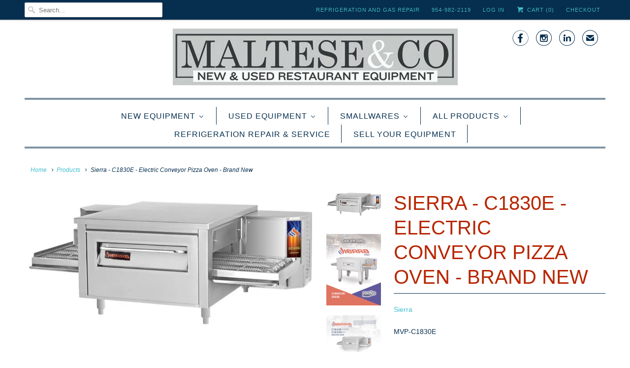

--- FILE ---
content_type: text/html; charset=utf-8
request_url: https://malteseandco.com/products/new-sierra-c1830e-electric-conveyor-pizza-oven
body_size: 74278
content:
<!DOCTYPE html>
<html lang="en">
  <head>
<!-- Start of Booster Apps Seo-0.1-->
<title>Sierra - C1830E - Electric Conveyor Pizza Oven - Brand New | Maltese &amp; Co</title><meta name="description" content="Sierra - C1830E - Electric Conveyor Pizza Oven - Brand NewSierra Conveyor Pizza Ovenelectric, countertop(1) 30&quot;W conveyor beltsingle-deckstackableelectronic thermostat with digital displayvariable speed controlreversible conveyorremovabl..." /><script type="application/ld+json">
  {
    "@context": "https://schema.org",
    "@type": "Organization",
    "name": "Maltese \u0026amp; Co",
    "url": "https://malteseandco.com",
    "description": "\u003cmeta name=\"google-site-verification\" content=\"42jNoso-5quBbgws8nqDISDa-fK-Be52Vptjv3TF8ug\" \/\u003e\r\n\u003cmeta name=\"google-site-verification\" content=\"bIoL79AQzMyTEHIJ2oQpm0hXLiC2zTp4hV7tRKyD3c8\" \/\u003e ","image": "https://malteseandco.com/cdn/shop/t/6/assets/logo.png?v=1098",
      "logo": "https://malteseandco.com/cdn/shop/t/6/assets/logo.png?v=1098","sameAs": [""]
  }
</script>

<script type="application/ld+json">
  {
    "@context": "https://schema.org",
    "@type": "WebSite",
    "name": "Maltese \u0026amp; Co",
    "url": "https://malteseandco.com",
    "potentialAction": {
      "@type": "SearchAction",
      "query-input": "required name=query",
      "target": "https://malteseandco.com/search?q={query}"
    }
  }
</script><script type="application/ld+json">
  {
    "@context": "https://schema.org",
    "@type": "Product",
    "name": "Sierra - C1830E - Electric Conveyor Pizza Oven - Brand New",
    "brand": {"@type": "Brand","name": "Sierra"},
    "sku": "MVP-C1830E",
    "mpn": "6997390013236",
    "description": "Sierra - C1830E - Electric Conveyor Pizza Oven - Brand New\n\nSierra Conveyor Pizza Oven\nelectric, countertop\n(1) 30\"W conveyor belt\nsingle-deck\nstackable\nelectronic thermostat with digital display\nvariable speed control\nreversible conveyor\nremovable front panel \u0026amp; crumb tray\nstainless steel construction\nlegs\n9.9kW\n",
    "url": "https://malteseandco.com/products/new-sierra-c1830e-electric-conveyor-pizza-oven","image": "https://malteseandco.com/cdn/shop/products/SRPO-C3018-1000x617_1000x.jpg?v=1604593393","itemCondition": "https://schema.org/NewCondition",
    "offers": [{
          "@type": "Offer",
          "price": "12178.95",
          "priceCurrency": "USD",
          "itemCondition": "https://schema.org/NewCondition",
          "url": "https://malteseandco.com/products/new-sierra-c1830e-electric-conveyor-pizza-oven?variant=32924672229456",
          "sku": "MVP-C1830E",
          "mpn": "6997390013236",
          "availability" : "https://schema.org/OutOfStock",
          "priceValidUntil": "2026-03-01","gtin13": "6997390013236"}]}
</script>
<!-- end of Booster Apps SEO -->
    <meta name="p:domain_verify" content="b6edb7761b779aef7ad571df121b8eb7"/>
    <meta name="google-site-verification" content="42jNoso-5quBbgws8nqDISDa-fK-Be52Vptjv3TF8ug" />
    <meta charset="utf-8">
    <meta http-equiv="cleartype" content="on">
    <meta name="robots" content="index,follow">

    

    <!-- Custom Fonts -->
    

    

<meta name="author" content="Maltese &amp; Co">
<meta property="og:url" content="https://malteseandco.com/products/new-sierra-c1830e-electric-conveyor-pizza-oven">
<meta property="og:site_name" content="Maltese &amp; Co">


  <meta property="og:type" content="product">
  <meta property="og:title" content="Sierra - C1830E - Electric Conveyor Pizza Oven - Brand New">
  
    <meta property="og:image" content="http://malteseandco.com/cdn/shop/products/SRPO-C3018-1000x617_600x.jpg?v=1604593393">
    <meta property="og:image:secure_url" content="https://malteseandco.com/cdn/shop/products/SRPO-C3018-1000x617_600x.jpg?v=1604593393">
    
  
    <meta property="og:image" content="http://malteseandco.com/cdn/shop/products/NEW-SIERRA-PIZZA-CONYOVER-OVENS-BROCHURE-_Page_01-Copy_68a25f2b-9b2d-4851-89d6-125c0d23b3c2_600x.jpg?v=1604593393">
    <meta property="og:image:secure_url" content="https://malteseandco.com/cdn/shop/products/NEW-SIERRA-PIZZA-CONYOVER-OVENS-BROCHURE-_Page_01-Copy_68a25f2b-9b2d-4851-89d6-125c0d23b3c2_600x.jpg?v=1604593393">
    
  
    <meta property="og:image" content="http://malteseandco.com/cdn/shop/products/NEW-SIERRA-PIZZA-CONYOVER-OVENS-BROCHURE-_Page_02-Copy_3c1efd10-d7d7-409b-b5ed-700b9a44aeb6_600x.jpg?v=1604593393">
    <meta property="og:image:secure_url" content="https://malteseandco.com/cdn/shop/products/NEW-SIERRA-PIZZA-CONYOVER-OVENS-BROCHURE-_Page_02-Copy_3c1efd10-d7d7-409b-b5ed-700b9a44aeb6_600x.jpg?v=1604593393">
    
  
  <meta property="og:price:amount" content="12178.95">
  <meta property="og:price:currency" content="USD">


  <meta property="og:description" content="Sierra - C1830E - Electric Conveyor Pizza Oven - Brand New Sierra Conveyor Pizza Oven electric, countertop (1) 30&quot;W conveyor belt single-deck stackable electronic thermostat with digital display variable speed control reversible conveyor removable front panel &amp;amp; crumb tray stainless steel construction legs 9.9kW">




<meta name="twitter:card" content="summary">

  <meta name="twitter:title" content="Sierra - C1830E - Electric Conveyor Pizza Oven - Brand New">
  <meta name="twitter:description" content="Sierra - C1830E - Electric Conveyor Pizza Oven - Brand New

Sierra Conveyor Pizza Oven
electric, countertop
(1) 30&quot;W conveyor belt
single-deck
stackable
electronic thermostat with digital display
variable speed control
reversible conveyor
removable front panel &amp;amp; crumb tray
stainless steel construction
legs
9.9kW
">
  <meta name="twitter:image" content="https://malteseandco.com/cdn/shop/products/SRPO-C3018-1000x617_240x.jpg?v=1604593393">
  <meta name="twitter:image:width" content="240">
  <meta name="twitter:image:height" content="240">



    
    

    <!-- Mobile Specific Metas -->
    <meta name="HandheldFriendly" content="True">
    <meta name="MobileOptimized" content="320">
    <meta name="viewport" content="width=device-width,initial-scale=1">
    <meta name="theme-color" content="#ffffff">

    <!-- Stylesheets for Responsive 6.4.2 -->
    <link href="//malteseandco.com/cdn/shop/t/6/assets/styles.scss.css?v=40034644581695776081702594509" rel="stylesheet" type="text/css" media="all" />

    <!-- Icons -->
    
      <link rel="shortcut icon" type="image/x-icon" href="//malteseandco.com/cdn/shop/files/2_32x32.png?v=1662725824">
    
    <link rel="canonical" href="https://malteseandco.com/products/new-sierra-c1830e-electric-conveyor-pizza-oven" />

    

    <script src="//malteseandco.com/cdn/shop/t/6/assets/app.js?v=138458057846801362681524062883" type="text/javascript"></script>
     
  
  <script>window.performance && window.performance.mark && window.performance.mark('shopify.content_for_header.start');</script><meta name="google-site-verification" content="gf_b8VXY5hKxOxoRqPMx79vDuJvFlbHimjUImgQqpTs">
<meta id="shopify-digital-wallet" name="shopify-digital-wallet" content="/13055839/digital_wallets/dialog">
<meta name="shopify-checkout-api-token" content="17d3b7724be2f733e77e38c2b7548b2e">
<meta id="in-context-paypal-metadata" data-shop-id="13055839" data-venmo-supported="true" data-environment="production" data-locale="en_US" data-paypal-v4="true" data-currency="USD">
<link rel="alternate" type="application/json+oembed" href="https://malteseandco.com/products/new-sierra-c1830e-electric-conveyor-pizza-oven.oembed">
<script async="async" src="/checkouts/internal/preloads.js?locale=en-US"></script>
<script id="shopify-features" type="application/json">{"accessToken":"17d3b7724be2f733e77e38c2b7548b2e","betas":["rich-media-storefront-analytics"],"domain":"malteseandco.com","predictiveSearch":true,"shopId":13055839,"locale":"en"}</script>
<script>var Shopify = Shopify || {};
Shopify.shop = "malteseandco.myshopify.com";
Shopify.locale = "en";
Shopify.currency = {"active":"USD","rate":"1.0"};
Shopify.country = "US";
Shopify.theme = {"name":"Responsive - 4-18 - New Version 1.0","id":12274663534,"schema_name":"Responsive","schema_version":"6.4.2","theme_store_id":304,"role":"main"};
Shopify.theme.handle = "null";
Shopify.theme.style = {"id":null,"handle":null};
Shopify.cdnHost = "malteseandco.com/cdn";
Shopify.routes = Shopify.routes || {};
Shopify.routes.root = "/";</script>
<script type="module">!function(o){(o.Shopify=o.Shopify||{}).modules=!0}(window);</script>
<script>!function(o){function n(){var o=[];function n(){o.push(Array.prototype.slice.apply(arguments))}return n.q=o,n}var t=o.Shopify=o.Shopify||{};t.loadFeatures=n(),t.autoloadFeatures=n()}(window);</script>
<script id="shop-js-analytics" type="application/json">{"pageType":"product"}</script>
<script defer="defer" async type="module" src="//malteseandco.com/cdn/shopifycloud/shop-js/modules/v2/client.init-shop-cart-sync_BN7fPSNr.en.esm.js"></script>
<script defer="defer" async type="module" src="//malteseandco.com/cdn/shopifycloud/shop-js/modules/v2/chunk.common_Cbph3Kss.esm.js"></script>
<script defer="defer" async type="module" src="//malteseandco.com/cdn/shopifycloud/shop-js/modules/v2/chunk.modal_DKumMAJ1.esm.js"></script>
<script type="module">
  await import("//malteseandco.com/cdn/shopifycloud/shop-js/modules/v2/client.init-shop-cart-sync_BN7fPSNr.en.esm.js");
await import("//malteseandco.com/cdn/shopifycloud/shop-js/modules/v2/chunk.common_Cbph3Kss.esm.js");
await import("//malteseandco.com/cdn/shopifycloud/shop-js/modules/v2/chunk.modal_DKumMAJ1.esm.js");

  window.Shopify.SignInWithShop?.initShopCartSync?.({"fedCMEnabled":true,"windoidEnabled":true});

</script>
<script id="__st">var __st={"a":13055839,"offset":-18000,"reqid":"4886fb0f-3c82-4ceb-bdb6-835f2af3783d-1769752793","pageurl":"malteseandco.com\/products\/new-sierra-c1830e-electric-conveyor-pizza-oven","u":"6e66469b8db5","p":"product","rtyp":"product","rid":4815934521424};</script>
<script>window.ShopifyPaypalV4VisibilityTracking = true;</script>
<script id="captcha-bootstrap">!function(){'use strict';const t='contact',e='account',n='new_comment',o=[[t,t],['blogs',n],['comments',n],[t,'customer']],c=[[e,'customer_login'],[e,'guest_login'],[e,'recover_customer_password'],[e,'create_customer']],r=t=>t.map((([t,e])=>`form[action*='/${t}']:not([data-nocaptcha='true']) input[name='form_type'][value='${e}']`)).join(','),a=t=>()=>t?[...document.querySelectorAll(t)].map((t=>t.form)):[];function s(){const t=[...o],e=r(t);return a(e)}const i='password',u='form_key',d=['recaptcha-v3-token','g-recaptcha-response','h-captcha-response',i],f=()=>{try{return window.sessionStorage}catch{return}},m='__shopify_v',_=t=>t.elements[u];function p(t,e,n=!1){try{const o=window.sessionStorage,c=JSON.parse(o.getItem(e)),{data:r}=function(t){const{data:e,action:n}=t;return t[m]||n?{data:e,action:n}:{data:t,action:n}}(c);for(const[e,n]of Object.entries(r))t.elements[e]&&(t.elements[e].value=n);n&&o.removeItem(e)}catch(o){console.error('form repopulation failed',{error:o})}}const l='form_type',E='cptcha';function T(t){t.dataset[E]=!0}const w=window,h=w.document,L='Shopify',v='ce_forms',y='captcha';let A=!1;((t,e)=>{const n=(g='f06e6c50-85a8-45c8-87d0-21a2b65856fe',I='https://cdn.shopify.com/shopifycloud/storefront-forms-hcaptcha/ce_storefront_forms_captcha_hcaptcha.v1.5.2.iife.js',D={infoText:'Protected by hCaptcha',privacyText:'Privacy',termsText:'Terms'},(t,e,n)=>{const o=w[L][v],c=o.bindForm;if(c)return c(t,g,e,D).then(n);var r;o.q.push([[t,g,e,D],n]),r=I,A||(h.body.append(Object.assign(h.createElement('script'),{id:'captcha-provider',async:!0,src:r})),A=!0)});var g,I,D;w[L]=w[L]||{},w[L][v]=w[L][v]||{},w[L][v].q=[],w[L][y]=w[L][y]||{},w[L][y].protect=function(t,e){n(t,void 0,e),T(t)},Object.freeze(w[L][y]),function(t,e,n,w,h,L){const[v,y,A,g]=function(t,e,n){const i=e?o:[],u=t?c:[],d=[...i,...u],f=r(d),m=r(i),_=r(d.filter((([t,e])=>n.includes(e))));return[a(f),a(m),a(_),s()]}(w,h,L),I=t=>{const e=t.target;return e instanceof HTMLFormElement?e:e&&e.form},D=t=>v().includes(t);t.addEventListener('submit',(t=>{const e=I(t);if(!e)return;const n=D(e)&&!e.dataset.hcaptchaBound&&!e.dataset.recaptchaBound,o=_(e),c=g().includes(e)&&(!o||!o.value);(n||c)&&t.preventDefault(),c&&!n&&(function(t){try{if(!f())return;!function(t){const e=f();if(!e)return;const n=_(t);if(!n)return;const o=n.value;o&&e.removeItem(o)}(t);const e=Array.from(Array(32),(()=>Math.random().toString(36)[2])).join('');!function(t,e){_(t)||t.append(Object.assign(document.createElement('input'),{type:'hidden',name:u})),t.elements[u].value=e}(t,e),function(t,e){const n=f();if(!n)return;const o=[...t.querySelectorAll(`input[type='${i}']`)].map((({name:t})=>t)),c=[...d,...o],r={};for(const[a,s]of new FormData(t).entries())c.includes(a)||(r[a]=s);n.setItem(e,JSON.stringify({[m]:1,action:t.action,data:r}))}(t,e)}catch(e){console.error('failed to persist form',e)}}(e),e.submit())}));const S=(t,e)=>{t&&!t.dataset[E]&&(n(t,e.some((e=>e===t))),T(t))};for(const o of['focusin','change'])t.addEventListener(o,(t=>{const e=I(t);D(e)&&S(e,y())}));const B=e.get('form_key'),M=e.get(l),P=B&&M;t.addEventListener('DOMContentLoaded',(()=>{const t=y();if(P)for(const e of t)e.elements[l].value===M&&p(e,B);[...new Set([...A(),...v().filter((t=>'true'===t.dataset.shopifyCaptcha))])].forEach((e=>S(e,t)))}))}(h,new URLSearchParams(w.location.search),n,t,e,['guest_login'])})(!0,!0)}();</script>
<script integrity="sha256-4kQ18oKyAcykRKYeNunJcIwy7WH5gtpwJnB7kiuLZ1E=" data-source-attribution="shopify.loadfeatures" defer="defer" src="//malteseandco.com/cdn/shopifycloud/storefront/assets/storefront/load_feature-a0a9edcb.js" crossorigin="anonymous"></script>
<script data-source-attribution="shopify.dynamic_checkout.dynamic.init">var Shopify=Shopify||{};Shopify.PaymentButton=Shopify.PaymentButton||{isStorefrontPortableWallets:!0,init:function(){window.Shopify.PaymentButton.init=function(){};var t=document.createElement("script");t.src="https://malteseandco.com/cdn/shopifycloud/portable-wallets/latest/portable-wallets.en.js",t.type="module",document.head.appendChild(t)}};
</script>
<script data-source-attribution="shopify.dynamic_checkout.buyer_consent">
  function portableWalletsHideBuyerConsent(e){var t=document.getElementById("shopify-buyer-consent"),n=document.getElementById("shopify-subscription-policy-button");t&&n&&(t.classList.add("hidden"),t.setAttribute("aria-hidden","true"),n.removeEventListener("click",e))}function portableWalletsShowBuyerConsent(e){var t=document.getElementById("shopify-buyer-consent"),n=document.getElementById("shopify-subscription-policy-button");t&&n&&(t.classList.remove("hidden"),t.removeAttribute("aria-hidden"),n.addEventListener("click",e))}window.Shopify?.PaymentButton&&(window.Shopify.PaymentButton.hideBuyerConsent=portableWalletsHideBuyerConsent,window.Shopify.PaymentButton.showBuyerConsent=portableWalletsShowBuyerConsent);
</script>
<script>
  function portableWalletsCleanup(e){e&&e.src&&console.error("Failed to load portable wallets script "+e.src);var t=document.querySelectorAll("shopify-accelerated-checkout .shopify-payment-button__skeleton, shopify-accelerated-checkout-cart .wallet-cart-button__skeleton"),e=document.getElementById("shopify-buyer-consent");for(let e=0;e<t.length;e++)t[e].remove();e&&e.remove()}function portableWalletsNotLoadedAsModule(e){e instanceof ErrorEvent&&"string"==typeof e.message&&e.message.includes("import.meta")&&"string"==typeof e.filename&&e.filename.includes("portable-wallets")&&(window.removeEventListener("error",portableWalletsNotLoadedAsModule),window.Shopify.PaymentButton.failedToLoad=e,"loading"===document.readyState?document.addEventListener("DOMContentLoaded",window.Shopify.PaymentButton.init):window.Shopify.PaymentButton.init())}window.addEventListener("error",portableWalletsNotLoadedAsModule);
</script>

<script type="module" src="https://malteseandco.com/cdn/shopifycloud/portable-wallets/latest/portable-wallets.en.js" onError="portableWalletsCleanup(this)" crossorigin="anonymous"></script>
<script nomodule>
  document.addEventListener("DOMContentLoaded", portableWalletsCleanup);
</script>

<link id="shopify-accelerated-checkout-styles" rel="stylesheet" media="screen" href="https://malteseandco.com/cdn/shopifycloud/portable-wallets/latest/accelerated-checkout-backwards-compat.css" crossorigin="anonymous">
<style id="shopify-accelerated-checkout-cart">
        #shopify-buyer-consent {
  margin-top: 1em;
  display: inline-block;
  width: 100%;
}

#shopify-buyer-consent.hidden {
  display: none;
}

#shopify-subscription-policy-button {
  background: none;
  border: none;
  padding: 0;
  text-decoration: underline;
  font-size: inherit;
  cursor: pointer;
}

#shopify-subscription-policy-button::before {
  box-shadow: none;
}

      </style>

<script>window.performance && window.performance.mark && window.performance.mark('shopify.content_for_header.end');</script>

    <noscript>
      <style>
        .slides > li:first-child {display: block;}
        .image__fallback {
          width: 100vw;
          display: block !important;
          max-width: 100vw !important;
          margin-bottom: 0;
        }
        .no-js-only {
          display: inherit !important;
        }
        .icon-cart.cart-button {
          display: none;
        }
        .lazyload {
          opacity: 1;
          -webkit-filter: blur(0);
          filter: blur(0);
        }
        .animate_right,
        .animate_left,
        .animate_up,
        .animate_down {
          opacity: 1;
        }
        .flexslider .slides>li {
          display: block;
        }
        .product_section .product_form {
          opacity: 1;
        }
        .multi_select,
        form .select {
          display: block !important;
        }
        .swatch_options {
          display: none;
        }
      </style>
    </noscript>

  
                <script src="//malteseandco.com/cdn/shop/t/6/assets/omgrfq-chunk-vendors-app.js?v=96749544540249927071648140534" type="text/javascript"></script>

<script id="OMG-custom-script">
    var OMGRFQCustomScriptShop = "";
</script>
<script id="omgrfq-script" type='text/javascript' data-type="custom">
    var OMGRFQConfigs = {"app_url":"https:\/\/apps.omegatheme.com\/quote-list","store":"malteseandco.myshopify.com","theme_id":12274663534,"settings":{"condition_product_rule":{"enable_all_products":1,"enable_manual_products":0,"manual_products":[],"enable_automate_products":0,"automate_kind_condition":"AND","addConditions":[]},"general_settings":{"sku_text":"SKU: {sku_value}","timezone":"UTC","customcss":"","email_vat":0,"form_data":[{"max":"100","min":"0","req":"1","send":"1","type":"text","input":"text","label":"Name","width":"50","placeholder":"Enter your name"},{"max":"100","min":"0","req":"1","send":"1","type":"email","input":"text","label":"Email","width":"50","placeholder":"Enter Email"},{"max":"100","min":"0","req":"1","send":"1","type":"textarea","input":"text","label":"Message","width":"100","placeholder":"Message"}],"added_code":1,"enable_app":1,"ggsite_key":{"v2":"","v3":""},"hide_price":0,"price_text":"Price","button_text":"Add to Quote","option_text":"Option","remove_text":"Remove","choosen_page":0,"message_text":"Message","product_text":"Product","saleman_type":0,"store_themes":"12274663534","calendar_lang":"en","check_install":0,"custom_fields":"","hide_add_cart":"1","quantity_text":"Quantity","redirect_link":"","typeof_dialog":1,"vat_form_text":"Vat","calendar_theme":"airbnb","customize_data":{"button_add_quote":{"font_size":"Default","border_radius":"Default","border_color":"rgba(0, 0, 0, 0)","color":"rgba(0, 0, 0, 0)","bg_color":"rgba(0, 0, 0, 0)","text_align":"center","text_bold":false,"text_italic":false,"text_underline":false},"button_view_quotes":{"font_size":"Default","border_radius":"Default","border_color":"rgba(0, 0, 0, 0)","color":"rgba(0, 0, 0, 0)","bg_color":"rgba(0, 0, 0, 0)","text_align":"center","text_bold":false,"text_italic":false,"text_underline":false},"button_view_history_quotes":{"font_size":"Default","border_radius":"Default","border_color":"rgba(0, 0, 0, 0)","color":"rgba(0, 0, 0, 0)","bg_color":"rgba(0, 0, 0, 0)","text_align":"center","text_bold":false,"text_italic":false,"text_underline":false},"isDefault":true},"quotes_saleman":10,"show_next_cart":0,"type_recaptcha":0,"allow_out_stock":"1","auto_open_popup":1,"position_button":"auto","submit_all_cart":0,"total_form_text":"Total","tracking_source":0,"view_quote_mess":"View Quote","viewed_products":0,"empty_quote_mess":"Your quote is currently empty","show_app_in_page":0,"show_product_sku":0,"show_total_price":1,"show_view_button":1,"total_price_text":"Total Price","auto_create_draft":0,"hide_option_table":0,"hide_remove_table":0,"last_time_install":"","customer_data_sync":0,"show_product_price":0,"user_confirm_email":0,"view_button_manual":0,"hide_quantity_table":0,"message_placeholder":"Add Notes","name_note_attribute":"Request A Quote","popup_shopping_mess":"Continue Shopping","sub_total_form_text":"Subtotal","submit_form_add_one":0,"submit_quote_button":"Submit Request","success_submit_mess":"Thank you for submitting a request a quote!","view_quote_position":{"side":"right","margin_top":{"unit":"percentage","amount":5}},"properties_form_text":"Properties","show_product_message":0,"show_properties_form":0,"use_google_recaptcha":0,"hide_price_collection":0,"submitting_quote_mess":"Submitting Request","unsuccess_submit_mess":"Error when submitting a request a quote!","add_quote_success_mess":"Add product to quote successfully!","show_view_button_empty":1,"allow_collection_button":0,"custom_element_position":"","user_confirm_email_body":"<p>Hello {!! email_information !!}<\/p>\n                                        <p>Please confirm your submit quote by click in this link:<br \/>\n                                        <a class=\"shop_active\" href=\"{!! quote_link_confirm !!}\" target=\"_blank\">{!! quote_link_confirm !!}<\/a><\/p>\n                                        <p><strong>Note:<\/strong> If you not received any email after active please click this link again<\/p>","user_confirm_email_text":"Your confirm quote has been sent into your email","hide_add_cart_collection":0,"submit_form_add_one_text":"Only add 1 product to your submit quote form","view_history_quotes_mess":"View History Quotes","required_products_message":0,"show_total_price_products":0,"show_history_quotes_button":1,"limit_product_collection_page":12,"request_quote_page_title_text":"Request A Quote","popup_header_list_quote":"Request List","popup_header_submited_quote":"Request Submitted","enable_customer_rule":false,"offered_price_text":"Offered price"},"uninstall_reason":"","enable_app":"1","version_app":"1.0.0","shop_info":"{\"id\":13055839,\"name\":\"Maltese & Co\",\"email\":\"nick@malteseandco.com\",\"domain\":\"malteseandco.com\",\"province\":\"Florida\",\"country\":\"US\",\"address1\":\"950 NW 11th Avenue\",\"zip\":\"33311\",\"city\":\"Fort Lauderdale\",\"source\":null,\"phone\":\"954-982-2119\",\"latitude\":26.135145099999999,\"longitude\":-80.156172099999992,\"primary_locale\":\"en\",\"address2\":\"\",\"created_at\":\"2016-05-21T15:40:11-04:00\",\"updated_at\":\"2021-09-28T15:40:41-04:00\",\"country_code\":\"US\",\"country_name\":\"United States\",\"currency\":\"USD\",\"customer_email\":\"sales@malteseandco.com\",\"timezone\":\"(GMT-05:00) America\\\/New_York\",\"iana_timezone\":\"America\\\/New_York\",\"shop_owner\":\"Nick Maltese\",\"money_format\":\"$\",\"money_with_currency_format\":\"$ USD\",\"weight_unit\":\"lb\",\"province_code\":\"FL\",\"taxes_included\":false,\"auto_configure_tax_inclusivity\":null,\"tax_shipping\":null,\"county_taxes\":true,\"plan_display_name\":\"Shopify\",\"plan_name\":\"professional\",\"has_discounts\":false,\"has_gift_cards\":false,\"myshopify_domain\":\"malteseandco.myshopify.com\",\"google_apps_domain\":null,\"google_apps_login_enabled\":null,\"money_in_emails_format\":\"$\",\"money_with_currency_in_emails_format\":\"$ USD\",\"eligible_for_payments\":true,\"requires_extra_payments_agreement\":false,\"password_enabled\":false,\"has_storefront\":true,\"eligible_for_card_reader_giveaway\":false,\"finances\":true,\"primary_location_id\":29248326,\"cookie_consent_level\":\"implicit\",\"visitor_tracking_consent_preference\":\"allow_all\",\"checkout_api_supported\":false,\"multi_location_enabled\":true,\"setup_required\":false,\"pre_launch_enabled\":false,\"enabled_presentment_currencies\":[\"USD\"]}","plan_price":"free","limit_email":"5","hide_price_settings":{"id":"2552","shop":"malteseandco.myshopify.com","hide_price":"1","follow_quote":"1","applied_customers_mode":"1","applied_products_mode":"1","to_see_price":"0","hide_price_show_text":null,"hide_price_enter_pass":null,"applied_customers_tags":[],"applied_products_tags":[],"applied_specific_products":[],"applied_products_collections":[]}},"theme":"responsive - 4-18 - new version 1.0","currency":"$","abTests":{"restructure_app_Oct_2020":true,"user_email_authen_oct_2020":true,"customer_data_sync_shopify_nov_2020":true,"log_history_quote_nov_2020":true,"choosen_page_quote_nov_2020":true,"restructure_store_app_dec_2020":true,"email_template_form_dec_2020":true,"request_a_quotes_page_jan_2021":true,"draft_quote_feature_mar_2021":true,"debug_front_by_shop_mar_2021":false,"intergrate_slack_app_apr_2021":true,"multiple_language_apr_2021":false,"abandoned_quote_may_2021":true,"email_template_may_2021":true,"customer_rule_may_2021":true,"fetch_email_june_2021":false,"export_quote_list_may_2021":true,"analytics_order_country_may_2021":true,"e_sign_jun_2021":true,"pdf_template_june_2021":true,"discount_quantity_app_Aug_2021":false,"simple_sign_july_2021":false,"survey_improve_quote_Aug_2021":true,"hide_price_rule_Nov_2021":true,"upgrade_price_feb_2022":true,"guide_tour_Feb_2022":true,"customer_data_sync_Feb_2022":false,"gmail_api_Feb_2022":true,"quote_theme_app_extension_feb_2022":true}};
    var OMGQuotesJquery = null;
    var appQuotesSettings = Object.assign({}, OMGRFQConfigs.settings.email_settings, OMGRFQConfigs.settings.general_settings, OMGRFQConfigs.settings.condition_product_rule);
    var hidePriceSpecialClass = '.omgrfq-hide-price-special';
    var isProductHidePriceLoad = false;

    function OMGQuotesPriceClass() {
        const selectors = [
            '.modal_price',
            '.product-form--price-wrapper',
            '.product-single__price',
            '.product_single_price',
            '.product-single__price-product-template',
            '.prices',
            '.price',
            '.product-pricing',
            '.product__price-container',
            '.product--price',
            '.product-price',
            '.product-prices',
            '.product__price',
            '.price-box',
            '.price-container',
            '.price-list',
            '.product-detail .price-area',
            '.price_outer',
            '#product-price',
            '.price_range',
            '.detail-price',
            '.product-single__form-price',
            '.data-price-wrapper',
            ".priceProduct",
            "#ProductPrice"
        ];

        return selectors.join(',');
    }
    function OMGQuotesCollectionItemClass() {
        const selectors = [
            '.product--price-wrapper',
            '.product-card__price',
            '.price-box',
            '.productitem--price',
            '.price',
            '.boost-pfs-filter-product-item-price',
            '.price_wrapper',
            '.product-list-item-price',
            '.grid-product__price',
            '.product_price',
            '.grid-product__price-wrap',
            '.product-block__title-price .price',
            '.price-list',
            '.product-item__price',
            '.product-price',
            '.price-product',
            '.product-info .price',
            '.product-price__price'
        ];

        return selectors;
    }
    function OMGQuotesTitleClass() {
        const selectors = [
            '.product-single__title',
            '.product-title',
            '.product-single h2',
            '.product-name',
            '.product__heading',
            '.product-header',
            '.detail-info h1',
            '#product-description h1',
            '.product__title',
            '.product-meta__title',
            '#productInfo-product h1',
            '.product-detail .title',
            '.section_title',
            '.product-info-inner h1.page-heading',
            '.shopify-product-form',
            '.product_title'
        ];

        return selectors.join(',');
    }
    function OMGQuotesDescriptionClass() {
        const selectors = [
            '.product-single__description',
            '.short-description',
            '.product-description',
            '.description',
            '.short-des',
            '.product-details__description',
            '.product-desc',
            '#product-description .rte',
            '.product__description',
            '.product_description',
            '.product-block-list__item--description',
            '.tabs__product-page',
            '.pr_short_des',
        ];

        return selectors.join(',');
    }
    function OMGQuotesCollectionCartClass() {
        const selectors = [
            '.btn.product-btn',
            '.product-item .action form',
            '.btn.add-to-cart-btn',
            '.boost-pfs-addtocart-wrapper',
            '.productitem--action',
            '.btn-cart',
            '.product-form .product-add',
            '.button--add-to-cart',
            '.product-item__action-button',
            '.blog-read-more',
            '.tt-btn-addtocart',
            '.pr_atc_',
            '.product-add-cart',
        ];

        return selectors.join(',');
    }
    // dont have any match theme json
    if (!Object.keys(OMGRFQConfigs.theme).length || typeof OMGRFQConfigs.theme === 'string') {
        OMGRFQConfigs.theme = {};
        OMGRFQConfigs.theme.title_class = OMGQuotesTitleClass();
        OMGRFQConfigs.theme.description_class = OMGQuotesDescriptionClass();
        OMGRFQConfigs.theme.price_class = OMGQuotesPriceClass();
        OMGRFQConfigs.theme.collection_item_price = OMGQuotesCollectionItemClass();
        OMGRFQConfigs.theme.collection_addcart = OMGQuotesCollectionCartClass();
    }

    function initAppQuotesOMG() {
        if (!Number(OMGRFQConfigs.settings.enable_app)) {
            return;
        }

        if (localStorage.getItem(OMGRFQConfigs.store + '_omg_cache_install_quote_app')) {
            const collectionFind = (classCollection, listClassQueryCollection) => {
                const removeCollectionPrice = setInterval(() => {
                    let elementColectionItem = document.querySelectorAll(classCollection);
                    if (window.isShowCollection) {
                        clearInterval(removeCollectionPrice);
                        return;
                    }
                    if (elementColectionItem.length) {
                        for (let collectionItem = 0; collectionItem < elementColectionItem.length; collectionItem++) {
                            let elementParent = elementColectionItem[collectionItem].parentElement;
                            let elementPrice = elementParent.querySelectorAll(listClassQueryCollection);
                            if (elementPrice.length === 0) {
                                elementPrice = elementParent.parentElement.querySelectorAll(listClassQueryCollection);
                            }

                            for (let index = 0; index < elementPrice.length; index++) {
                                elementPrice[index].style.display = 'none';
                            }
                        }
                        clearInterval(removeCollectionPrice);
                    }
                })
            }

            if (Number(appQuotesSettings.hide_price_collection)
                && OMGRFQConfigs.theme && OMGRFQConfigs.theme.collection_item_price
                && Number(OMGRFQConfigs.settings.hide_price_settings.hide_price)) {
                let collectionPrice = OMGRFQConfigs.theme.collection_item_price;
                if (collectionPrice.length < 2) {
                    collectionPrice = collectionPrice[0];
                } else {
                    collectionPrice = collectionPrice.join(',');
                }

                collectionFind('.omgrfq-collection-button', collectionPrice);
            }

            if (window.omgrfq_isOnSpecialHideOption
                && Number(OMGRFQConfigs.settings.hide_price_settings.hide_price)) {
                collectionFind(window.omgrfq_customClassCollection, hidePriceSpecialClass);
            }

            if (OMGRFQConfigs.settings.hide_price_settings
                && Number(OMGRFQConfigs.settings.hide_price_settings.hide_price)) {
                const removeCartPrice = setInterval(() => {
                    const hidePriceFirst = document.querySelectorAll(OMGRFQConfigs.theme.price_class)[0];
                    if (__st.p !== 'product') {
                        clearInterval(removeCartPrice);
                    }
                    if (!isProductHidePriceLoad && __st.p === 'product' && hidePriceFirst) {
                        isProductHidePriceLoad = true
                        hidePriceFirst.style.display = 'none';
                        clearInterval(removeCartPrice);
                    }
                })
            }
        }

        if (OMGRFQConfigs.app_url) {
            // append css js before start app
            const head = document.getElementsByTagName('head')[0];
            let style = document.createElement('link');
            style.href = `${OMGRFQConfigs.app_url}/client_restructure/dist/css/omgrfg_style.css?v=${Math.floor(Date.now() / 1000)}`;
            style.type = 'text/css';
            style.rel = 'stylesheet';
            head.appendChild(style);
        }

        
        OMGRFQConfigs.customerId = null;
        OMGRFQConfigs.customerTags = null;
        
        
        OMGRFQConfigs.productInTheme = {"id":4815934521424,"title":"Sierra - C1830E - Electric Conveyor Pizza Oven - Brand New","handle":"new-sierra-c1830e-electric-conveyor-pizza-oven","description":"\u003cp\u003e\u003cstrong\u003eSierra - C1830E - Electric Conveyor Pizza Oven - Brand New\u003c\/strong\u003e\u003c\/p\u003e\n\u003cul\u003e\n\u003cli\u003eSierra Conveyor Pizza Oven\u003c\/li\u003e\n\u003cli\u003eelectric, countertop\u003c\/li\u003e\n\u003cli\u003e(1) 30\"W conveyor belt\u003c\/li\u003e\n\u003cli\u003esingle-deck\u003c\/li\u003e\n\u003cli\u003estackable\u003c\/li\u003e\n\u003cli\u003eelectronic thermostat with digital display\u003c\/li\u003e\n\u003cli\u003evariable speed control\u003c\/li\u003e\n\u003cli\u003ereversible conveyor\u003c\/li\u003e\n\u003cli\u003eremovable front panel \u0026amp; crumb tray\u003c\/li\u003e\n\u003cli\u003estainless steel construction\u003c\/li\u003e\n\u003cli\u003elegs\u003c\/li\u003e\n\u003cli\u003e9.9kW\u003c\/li\u003e\n\u003c\/ul\u003e","published_at":"2020-10-09T09:56:26-04:00","created_at":"2020-10-09T09:56:26-04:00","vendor":"Sierra","type":"Pizza Ovens","tags":["Sierra"],"price":1217895,"price_min":1217895,"price_max":1217895,"available":false,"price_varies":false,"compare_at_price":1522368,"compare_at_price_min":1522368,"compare_at_price_max":1522368,"compare_at_price_varies":false,"variants":[{"id":32924672229456,"title":"Default Title","option1":"Default Title","option2":null,"option3":null,"sku":"MVP-C1830E","requires_shipping":true,"taxable":true,"featured_image":null,"available":false,"name":"Sierra - C1830E - Electric Conveyor Pizza Oven - Brand New","public_title":null,"options":["Default Title"],"price":1217895,"weight":163293,"compare_at_price":1522368,"inventory_quantity":0,"inventory_management":"shopify","inventory_policy":"deny","barcode":"6997390013236","requires_selling_plan":false,"selling_plan_allocations":[]}],"images":["\/\/malteseandco.com\/cdn\/shop\/products\/SRPO-C3018-1000x617.jpg?v=1604593393","\/\/malteseandco.com\/cdn\/shop\/products\/NEW-SIERRA-PIZZA-CONYOVER-OVENS-BROCHURE-_Page_01-Copy_68a25f2b-9b2d-4851-89d6-125c0d23b3c2.jpg?v=1604593393","\/\/malteseandco.com\/cdn\/shop\/products\/NEW-SIERRA-PIZZA-CONYOVER-OVENS-BROCHURE-_Page_02-Copy_3c1efd10-d7d7-409b-b5ed-700b9a44aeb6.jpg?v=1604593393","\/\/malteseandco.com\/cdn\/shop\/products\/NEW-SIERRA-PIZZA-CONYOVER-OVENS-BROCHURE-_Page_03-Copy_ec0ee67e-0963-4de6-95ce-f1fd48c4ee43.jpg?v=1604593393"],"featured_image":"\/\/malteseandco.com\/cdn\/shop\/products\/SRPO-C3018-1000x617.jpg?v=1604593393","options":["Title"],"media":[{"alt":"Sierra - C1830E - Electric Conveyor Pizza Oven - Brand New - Maltese \u0026 Co New and Used  restaurant Equipment ","id":8745742139472,"position":1,"preview_image":{"aspect_ratio":1.621,"height":617,"width":1000,"src":"\/\/malteseandco.com\/cdn\/shop\/products\/SRPO-C3018-1000x617.jpg?v=1604593393"},"aspect_ratio":1.621,"height":617,"media_type":"image","src":"\/\/malteseandco.com\/cdn\/shop\/products\/SRPO-C3018-1000x617.jpg?v=1604593393","width":1000},{"alt":"Sierra - C1830E - Electric Conveyor Pizza Oven - Brand New - Maltese \u0026 Co New and Used  restaurant Equipment ","id":8869564973136,"position":2,"preview_image":{"aspect_ratio":0.767,"height":1618,"width":1241,"src":"\/\/malteseandco.com\/cdn\/shop\/products\/NEW-SIERRA-PIZZA-CONYOVER-OVENS-BROCHURE-_Page_01-Copy_68a25f2b-9b2d-4851-89d6-125c0d23b3c2.jpg?v=1604593393"},"aspect_ratio":0.767,"height":1618,"media_type":"image","src":"\/\/malteseandco.com\/cdn\/shop\/products\/NEW-SIERRA-PIZZA-CONYOVER-OVENS-BROCHURE-_Page_01-Copy_68a25f2b-9b2d-4851-89d6-125c0d23b3c2.jpg?v=1604593393","width":1241},{"alt":"Sierra - C1830E - Electric Conveyor Pizza Oven - Brand New - Maltese \u0026 Co New and Used  restaurant Equipment ","id":8869565005904,"position":3,"preview_image":{"aspect_ratio":0.77,"height":3311,"width":2550,"src":"\/\/malteseandco.com\/cdn\/shop\/products\/NEW-SIERRA-PIZZA-CONYOVER-OVENS-BROCHURE-_Page_02-Copy_3c1efd10-d7d7-409b-b5ed-700b9a44aeb6.jpg?v=1604593393"},"aspect_ratio":0.77,"height":3311,"media_type":"image","src":"\/\/malteseandco.com\/cdn\/shop\/products\/NEW-SIERRA-PIZZA-CONYOVER-OVENS-BROCHURE-_Page_02-Copy_3c1efd10-d7d7-409b-b5ed-700b9a44aeb6.jpg?v=1604593393","width":2550},{"alt":"Sierra - C1830E - Electric Conveyor Pizza Oven - Brand New - Maltese \u0026 Co New and Used  restaurant Equipment ","id":8869565038672,"position":4,"preview_image":{"aspect_ratio":0.751,"height":4994,"width":3749,"src":"\/\/malteseandco.com\/cdn\/shop\/products\/NEW-SIERRA-PIZZA-CONYOVER-OVENS-BROCHURE-_Page_03-Copy_ec0ee67e-0963-4de6-95ce-f1fd48c4ee43.jpg?v=1604593393"},"aspect_ratio":0.751,"height":4994,"media_type":"image","src":"\/\/malteseandco.com\/cdn\/shop\/products\/NEW-SIERRA-PIZZA-CONYOVER-OVENS-BROCHURE-_Page_03-Copy_ec0ee67e-0963-4de6-95ce-f1fd48c4ee43.jpg?v=1604593393","width":3749}],"requires_selling_plan":false,"selling_plan_groups":[],"content":"\u003cp\u003e\u003cstrong\u003eSierra - C1830E - Electric Conveyor Pizza Oven - Brand New\u003c\/strong\u003e\u003c\/p\u003e\n\u003cul\u003e\n\u003cli\u003eSierra Conveyor Pizza Oven\u003c\/li\u003e\n\u003cli\u003eelectric, countertop\u003c\/li\u003e\n\u003cli\u003e(1) 30\"W conveyor belt\u003c\/li\u003e\n\u003cli\u003esingle-deck\u003c\/li\u003e\n\u003cli\u003estackable\u003c\/li\u003e\n\u003cli\u003eelectronic thermostat with digital display\u003c\/li\u003e\n\u003cli\u003evariable speed control\u003c\/li\u003e\n\u003cli\u003ereversible conveyor\u003c\/li\u003e\n\u003cli\u003eremovable front panel \u0026amp; crumb tray\u003c\/li\u003e\n\u003cli\u003estainless steel construction\u003c\/li\u003e\n\u003cli\u003elegs\u003c\/li\u003e\n\u003cli\u003e9.9kW\u003c\/li\u003e\n\u003c\/ul\u003e"};
        
            let variantIndex = 0;
            
                
                    OMGRFQConfigs.productInTheme.variants[variantIndex].inventory_quantity = 0;
                
                variantIndex++;
            
        
        OMGRFQConfigs.variant_selected_or_first = {"id":32924672229456,"title":"Default Title","option1":"Default Title","option2":null,"option3":null,"sku":"MVP-C1830E","requires_shipping":true,"taxable":true,"featured_image":null,"available":false,"name":"Sierra - C1830E - Electric Conveyor Pizza Oven - Brand New","public_title":null,"options":["Default Title"],"price":1217895,"weight":163293,"compare_at_price":1522368,"inventory_quantity":0,"inventory_management":"shopify","inventory_policy":"deny","barcode":"6997390013236","requires_selling_plan":false,"selling_plan_allocations":[]}
            

        
        if (typeof OMGRFQConfigs.productInTheme['collection'] === 'undefined') OMGRFQConfigs.productInTheme['collection'] = [];
        OMGRFQConfigs.productInTheme['collection'].push(`Best Selling Products`);
        
        if (typeof OMGRFQConfigs.productInTheme['collection'] === 'undefined') OMGRFQConfigs.productInTheme['collection'] = [];
        OMGRFQConfigs.productInTheme['collection'].push(`Newest Products`);
        
        if (typeof OMGRFQConfigs.productInTheme['collection'] === 'undefined') OMGRFQConfigs.productInTheme['collection'] = [];
        OMGRFQConfigs.productInTheme['collection'].push(`Sierra Collection`);
        

        OMGRFQConfigs.currency = "${{amount}}";

        OMGRFQConfigs.currency = strip_tags(OMGRFQConfigs.currency);

        function strip_tags(str, allowed_tags) {
            var key = '', allowed = false;
            var matches = [];
            var allowed_array = [];
            var allowed_tag = '';
            var i = 0;
            var k = '';
            var html = '';

            var replacer = function (search, replace, str) {
                return str.split(search).join(replace);
            };
            // Build allowes tags associative array
            if (allowed_tags) {
                allowed_array = allowed_tags.match(/([a-zA-Z0-9]+)/gi);
            }

            str += '';

            // Match tags
            matches = str.match(/(<\/?[\S][^>]*>)/gi);

            // Go through all HTML tags
            for (key in matches) {
                if (isNaN(key)) {
                    // IE7 Hack
                    continue;
                }

                // Save HTML tag
                html = matches[key].toString();

                // Is tag not in allowed list ? Remove from str !
                allowed = false;

                // Go through all allowed tags
                for (k in allowed_array) {
                    // Init
                    allowed_tag = allowed_array[k];
                    i = -1;

                    if (i !== 0) {
                        i = html.toLowerCase().indexOf('<' + allowed_tag + '>');
                    }
                    if (i !== 0) {
                        i = html.toLowerCase().indexOf('<' + allowed_tag + ' ');
                    }
                    if (i !== 0) {
                        i = html.toLowerCase().indexOf('</' + allowed_tag);
                    }

                    // Determine
                    if (i === 0) {
                        allowed = true;
                        break;
                    }
                }

                if (!allowed) {
                    str = replacer(html, "", str);
                    // Custom replace. No regexing
                }
            }
            return str;
        }
        document.addEventListener('DOMContentLoaded', () => {
                if (!isProductHidePriceLoad
                    && __st.p === 'product'
                    && OMGRFQConfigs.settings.hide_price_settings
                    && Number(OMGRFQConfigs.settings.hide_price_settings.hide_price) === 1) {
                isProductHidePriceLoad = true
                const hidePriceFirst = document.querySelectorAll(OMGRFQConfigs.theme.price_class)[0];
                if (hidePriceFirst) {
                    hidePriceFirst.style.display = 'none';
                }
            }
            if (!document.getElementById('app-quotes')) {
                let appendApp = document.createElement('div');
                appendApp.setAttribute('id', 'app-quotes');
                document.body.appendChild(appendApp);
                (function(t){function e(e){for(var n,a,s=e[0],c=e[1],u=e[2],p=0,d=[];p<s.length;p++)a=s[p],Object.prototype.hasOwnProperty.call(r,a)&&r[a]&&d.push(r[a][0]),r[a]=0;for(n in c)Object.prototype.hasOwnProperty.call(c,n)&&(t[n]=c[n]);l&&l(e);while(d.length)d.shift()();return i.push.apply(i,u||[]),o()}function o(){for(var t,e=0;e<i.length;e++){for(var o=i[e],n=!0,s=1;s<o.length;s++){var c=o[s];0!==r[c]&&(n=!1)}n&&(i.splice(e--,1),t=a(a.s=o[0]))}return t}var n={},r={app:0},i=[];function a(e){if(n[e])return n[e].exports;var o=n[e]={i:e,l:!1,exports:{}};return t[e].call(o.exports,o,o.exports,a),o.l=!0,o.exports}a.m=t,a.c=n,a.d=function(t,e,o){a.o(t,e)||Object.defineProperty(t,e,{enumerable:!0,get:o})},a.r=function(t){"undefined"!==typeof Symbol&&Symbol.toStringTag&&Object.defineProperty(t,Symbol.toStringTag,{value:"Module"}),Object.defineProperty(t,"__esModule",{value:!0})},a.t=function(t,e){if(1&e&&(t=a(t)),8&e)return t;if(4&e&&"object"===typeof t&&t&&t.__esModule)return t;var o=Object.create(null);if(a.r(o),Object.defineProperty(o,"default",{enumerable:!0,value:t}),2&e&&"string"!=typeof t)for(var n in t)a.d(o,n,function(e){return t[e]}.bind(null,n));return o},a.n=function(t){var e=t&&t.__esModule?function(){return t["default"]}:function(){return t};return a.d(e,"a",e),e},a.o=function(t,e){return Object.prototype.hasOwnProperty.call(t,e)},a.p="/";var s=window["OMGRFQWebpackJsonp"]=window["OMGRFQWebpackJsonp"]||[],c=s.push.bind(s);s.push=e,s=s.slice();for(var u=0;u<s.length;u++)e(s[u]);var l=c;i.push([0,"chunk-vendors"]),o()})({0:function(t,e,o){t.exports=o("56d7")},"56d7":function(t,e,o){"use strict";o.r(e);o("e623"),o("e379"),o("5dc8"),o("37e1");var n=o("2b0e"),r=function(){var t=this,e=t.$createElement,o=t._self._c||e;return o("div",{attrs:{id:"app-quotes"}},[o("transition",{attrs:{name:"fade"}},[t.appStatus&&t.isShowForm?o("form-quotes"):t._e()],1),t.isShowButtonAction?o("button-action",{style:t.stylePositionBtnViewQuote()}):t._e()],1)},i=[],a=o("b85c"),s=o("1da1"),c=o("5530"),u=(o("99af"),o("d3b7"),o("3ca3"),o("ddb0"),o("2b3d"),o("ac1f"),o("841c"),o("b64b"),o("1276"),o("4d90"),o("25f0"),o("7db0"),o("5319"),o("96cf"),o("2f62")),l=(o("d81d"),o("159b"),o("a9e3"),o("3835")),p=(o("4fad"),{apiResponseGet:function(t,e,o){var n=arguments.length>3&&void 0!==arguments[3]?arguments[3]:{},r=Object(c["a"])({action:o,shop:n.$shop,origin:window.location.origin},t);return n.$http.get(e,{params:r})},apiResponse:function(t,e,o){var n=arguments.length>3&&void 0!==arguments[3]?arguments[3]:{},r=arguments.length>4&&void 0!==arguments[4]&&arguments[4],i="";if(r)i=Object(c["a"])({},t);else{i=new FormData,i.append("shop",n.$shop),i.append("action",o),i.append("origin",window.location.origin);for(var a=0,s=Object.entries(t);a<s.length;a++){var u=Object(l["a"])(s[a],2),p=u[0],d=u[1];i.append(p,d)}}return n.$http.post(e,i)}}),d={callShowBtnViewQuote:!1,isShowBtnViewQuoteCart:!1,isShowForm:!1,isShowFormSendEmail:!1,textEmailSend:"",customer:{},storeForm:[],isShowNotification:!1,variantId:0,isHideClassBtnQuotes:!1,products:[],isClickCheckout:!1},m={isClickCheckout:function(t,e){t.isClickCheckout=e},isShowForm:function(t,e){t.isShowForm=e},customerData:function(t,e){t.customer=e},storeFormList:function(t,e){t.storeForm=e},isShowNotificationSettings:function(t,e){t.isShowNotification=e},updateVariantId:function(t,e){t.variantId=e},callShowBtnViewQuote:function(t,e){t.callShowBtnViewQuote=e},isShowBtnViewQuoteCart:function(t,e){t.isShowBtnViewQuoteCart=e},isHideClassBtnQuotes:function(t,e){t.isHideClassBtnQuotes=e},getAllProducts:function(t,e){t.products=e}},f={},g={submitAbandonedQuote:function(t,e){var o=this;return Object(s["a"])(regeneratorRuntime.mark((function n(){var r,i;return regeneratorRuntime.wrap((function(n){while(1)switch(n.prev=n.next){case 0:return t.commit,r=e.params,n.next=4,p.apiResponse(r,o._vm.$appUrl+"/quote-list.php","submitAbandonedQuote",o._vm);case 4:return i=n.sent,n.abrupt("return",i.data);case 6:case"end":return n.stop()}}),n)})))()},getPagesShopify:function(t){var e=this;return Object(s["a"])(regeneratorRuntime.mark((function o(){var n;return regeneratorRuntime.wrap((function(o){while(1)switch(o.prev=o.next){case 0:return t.commit,o.next=3,p.apiResponseGet({},e._vm.$appUrl+"/quote-list.php","getPagesShopify",e._vm);case 3:return n=o.sent,o.abrupt("return",n.data);case 5:case"end":return o.stop()}}),o)})))()},getListQuoteTimeLine:function(t,e){var o=this;return Object(s["a"])(regeneratorRuntime.mark((function n(){var r,i;return regeneratorRuntime.wrap((function(n){while(1)switch(n.prev=n.next){case 0:return t.commit,r=e.params,n.next=4,p.apiResponseGet(r,o._vm.$appUrl+"/quote-list.php","getListQuoteTimeLine",o._vm);case 4:return i=n.sent,n.abrupt("return",i.data);case 6:case"end":return n.stop()}}),n)})))()},getQuoteTimelineById:function(t,e){var o=this;return Object(s["a"])(regeneratorRuntime.mark((function n(){var r,i;return regeneratorRuntime.wrap((function(n){while(1)switch(n.prev=n.next){case 0:return t.commit,r=e.params,n.next=4,p.apiResponseGet(r,o._vm.$appUrl+"/quote-list.php","getQuoteTimelineById",o._vm);case 4:return i=n.sent,n.abrupt("return",i.data);case 6:case"end":return n.stop()}}),n)})))()},getProductById:function(t,e){var o=this;return Object(s["a"])(regeneratorRuntime.mark((function n(){var r,i;return regeneratorRuntime.wrap((function(n){while(1)switch(n.prev=n.next){case 0:return t.commit,r=e.params,n.next=4,p.apiResponseGet(r,o._vm.$appUrl+"/quote-list.php","getProduct",o._vm);case 4:return i=n.sent,n.abrupt("return",i.data);case 6:case"end":return n.stop()}}),n)})))()},createPdfInvoice:function(t,e){var o=this;return Object(s["a"])(regeneratorRuntime.mark((function n(){var r,i;return regeneratorRuntime.wrap((function(n){while(1)switch(n.prev=n.next){case 0:return t.commit,r=e.params,n.next=4,p.apiResponse(r,o._vm.$appUrl+"/quote-list.php","createPdfInvoice",o._vm);case 4:return i=n.sent,n.abrupt("return",i.data);case 6:case"end":return n.stop()}}),n)})))()},addCommentToTimeline:function(t,e){var o=this;return Object(s["a"])(regeneratorRuntime.mark((function n(){var r,i;return regeneratorRuntime.wrap((function(n){while(1)switch(n.prev=n.next){case 0:return t.commit,r=e.params,n.next=4,p.apiResponse(r,o._vm.$appUrl+"/quote-list.php","addCommentToTimeline",o._vm);case 4:return i=n.sent,n.abrupt("return",i.data);case 6:case"end":return n.stop()}}),n)})))()},createShopifyPages:function(t,e){var o=this;return Object(s["a"])(regeneratorRuntime.mark((function n(){var r,i;return regeneratorRuntime.wrap((function(n){while(1)switch(n.prev=n.next){case 0:return t.commit,r=e.params,n.next=4,p.apiResponse(r,o._vm.$appUrl+"/quote-list.php","createShopifyPages",o._vm);case 4:return i=n.sent,n.abrupt("return",i.data);case 6:case"end":return n.stop()}}),n)})))()},callToSendEmailAction:function(t,e){var o=this;return Object(s["a"])(regeneratorRuntime.mark((function n(){var r,i,a;return regeneratorRuntime.wrap((function(n){while(1)switch(n.prev=n.next){case 0:return t.commit,r=e.params,i="sendMailQuotes",1==o._vm.$appSettings.user_confirm_email&&(i="userConfirmBeforeProgress"),n.next=6,p.apiResponse(r,o._vm.$appUrl+"/quote-list.php",i,o._vm);case 6:return a=n.sent,n.abrupt("return",a.data);case 8:case"end":return n.stop()}}),n)})))()},submitQuoteListForm:function(t,e){var o=this;return Object(s["a"])(regeneratorRuntime.mark((function n(){var r,i;return regeneratorRuntime.wrap((function(n){while(1)switch(n.prev=n.next){case 0:return t.commit,r=e.params,n.next=4,p.apiResponse(r,o._vm.$appUrl+"/quote-list.php","submitQuoteListForm",o._vm);case 4:return i=n.sent,n.abrupt("return",i.data);case 6:case"end":return n.stop()}}),n)})))()},checkInstallApp:function(t,e){var o=this;return Object(s["a"])(regeneratorRuntime.mark((function n(){var r,i;return regeneratorRuntime.wrap((function(n){while(1)switch(n.prev=n.next){case 0:return t.commit,r=e.params,n.next=4,p.apiResponseGet(r,o._vm.$appUrl+"/quote-list.php","checkInstallApp",o._vm);case 4:return i=n.sent,n.abrupt("return",i.data);case 6:case"end":return n.stop()}}),n)})))()},getCustomerInfo:function(t,e){var o=this;return Object(s["a"])(regeneratorRuntime.mark((function n(){var r,i,a;return regeneratorRuntime.wrap((function(n){while(1)switch(n.prev=n.next){case 0:return r=t.commit,i=e.params,n.next=4,p.apiResponseGet(i,o._vm.$appUrl+"/quote-list.php","getCustomerInfo",o._vm);case 4:return a=n.sent,r("customerData",a.data),n.abrupt("return",a.data);case 7:case"end":return n.stop()}}),n)})))()},getCartProducts:function(t){var e=this;return Object(s["a"])(regeneratorRuntime.mark((function o(){var n;return regeneratorRuntime.wrap((function(o){while(1)switch(o.prev=o.next){case 0:return t.commit,o.next=3,p.apiResponseGet({},"/cart.js","",e._vm);case 3:return n=o.sent,o.abrupt("return",n.data);case 5:case"end":return o.stop()}}),o)})))()},cartChanges:function(t,e){var o=this;return Object(s["a"])(regeneratorRuntime.mark((function n(){var r,i;return regeneratorRuntime.wrap((function(n){while(1)switch(n.prev=n.next){case 0:return t.commit,r=e.params,n.next=4,p.apiResponse(r,"/cart/change.js","",o._vm,!0);case 4:return i=n.sent,n.abrupt("return",i.data);case 6:case"end":return n.stop()}}),n)})))()},cartAdd:function(t,e){var o=this;return Object(s["a"])(regeneratorRuntime.mark((function n(){var r,i;return regeneratorRuntime.wrap((function(n){while(1)switch(n.prev=n.next){case 0:return t.commit,r=e.params,n.next=4,p.apiResponse(r,"/cart/add.js","",o._vm,!0);case 4:return i=n.sent,n.abrupt("return",i.data);case 6:case"end":return n.stop()}}),n)})))()},getVariantsOfProduct:function(t,e){var o=this;return Object(s["a"])(regeneratorRuntime.mark((function n(){var r,i;return regeneratorRuntime.wrap((function(n){while(1)switch(n.prev=n.next){case 0:return t.commit,r=e.params,n.next=4,p.apiResponseGet(r,o._vm.$appUrl+"/quote-list.php","otGetVariantsOfProduct",o._vm);case 4:return i=n.sent,n.abrupt("return",i.data);case 6:case"end":return n.stop()}}),n)})))()},activeSendMailQuotes:function(t,e){var o=this;return Object(s["a"])(regeneratorRuntime.mark((function n(){var r,i,a;return regeneratorRuntime.wrap((function(n){while(1)switch(n.prev=n.next){case 0:return r=t.commit,i=e.params,n.next=4,p.apiResponseGet(i,o._vm.$appUrl+"/confirm_user_email.php","activeSendMailQuotes",o._vm);case 4:if(a=n.sent,!a.data){n.next=10;break}return r("isShowFormSendEmail",!0),r("textEmailSend",a.data),r("isShowForm",!0),n.abrupt("return",a.data);case 10:case"end":return n.stop()}}),n)})))()},getAllProducts:function(t,e){var o=this;return Object(s["a"])(regeneratorRuntime.mark((function n(){var r,i,s,c;return regeneratorRuntime.wrap((function(n){while(1)switch(n.prev=n.next){case 0:return r=t.commit,i=e.params,n.next=4,p.apiResponseGet(i,o._vm.$appUrl+"/quote-list.php",i.isFindDb?"findProductInDb":"getAllProducts",o._vm);case 4:if(s=n.sent,!s.data){n.next=10;break}return c=[],s.data.map((function(t){return Array.isArray(t.product_variants)||(t.product_variants=[]),t.product_variants&&t.product_variants.length>0?t.product_variants.forEach((function(e){var o={id:t.product_id,title:t.product_title,image:t.product_image,vendor:t.product_vendor,handle:t.product_handle,variant_id:e.id,variant_title:e.title,variant_price:Number(e.price),variant_compare_at_price:Number(e.compare_at_price),variant_sku:e.sku,message:""};if(null!=e.image_id&&""!=e.image_id&&""!=t.product_images){var n,r=Object(a["a"])(t.product_images);try{for(r.s();!(n=r.n()).done;){var i=n.value;if(i.id==e.image_id){o.image=i.src;break}}}catch(s){r.e(s)}finally{r.f()}}c.push(o)})):(t.id=t.product_id,t.title=t.product_title,t.image=t.product_image,t.vendor=t.product_vendor,t.handle=t.product_handle,c.push(t)),t})),r("getAllProducts",c),n.abrupt("return",!0);case 10:return n.abrupt("return",!1);case 11:case"end":return n.stop()}}),n)})))()},savePostionAppFeature:function(t,e){var o=this;return Object(s["a"])(regeneratorRuntime.mark((function n(){var r,i;return regeneratorRuntime.wrap((function(n){while(1)switch(n.prev=n.next){case 0:return t.commit,r=e.params,n.next=4,p.apiResponse(r,o._vm.$appUrl+"/quote-list.php","savePostionAppFeature",o._vm);case 4:return i=n.sent,n.abrupt("return",i&&i.data);case 6:case"end":return n.stop()}}),n)})))()}},h={namespaced:!0,state:d,mutations:m,getters:f,actions:g};n["a"].use(u["a"]);var _=new u["a"].Store({modules:{apiDataStore:h}}),v=function(){var t=this,e=t.$createElement,o=t._self._c||e;return o("div",{class:[t.isQuotesPage?"omgrfq-quotes-page":"omgrfq-overlay"]},[t.isQuotesPage?t._e():o("div",{staticClass:"omgrfq-bg",on:{click:t.closePopup}}),o("div",{class:[t.isQuotesPage?"omgrfq-quotes-page-content":"omgrfq-popup"]},[t.isQuotesPage?t._e():o("span",{attrs:{id:"close_omgrfq_popup"},on:{click:t.closePopup}}),t.isSubmitSuccess?o("p",{staticClass:"request-title text-center",domProps:{innerHTML:t._s(this.$appSettings.popup_header_submited_quote?t.translateMultiLangText("translate_tab","quote_popup").popup_header_submited_quote:"Request Submitted")}}):!t.isSubmitSuccess&&!t.isQuotesPage||t.isQuotesPage&&t.productList.length?o("p",{staticClass:"request-title text-center",domProps:{innerHTML:t._s(this.$appSettings.popup_header_list_quote?t.translateMultiLangText("translate_tab","quote_popup").popup_header_list_quote:"Request List")}}):t._e(),t.isQuotesPage?t._e():[t.isSubmitSuccess||!t.isSubmitSuccess&&!t.productList.length?[t.$appSettings.redirect_link?o("a",{staticClass:"omgrfq_continue_shopping",attrs:{href:t.$appSettings.redirect_link},domProps:{innerHTML:t._s(t.translateMultiLangText("translate_tab","quote_popup").popup_shopping_mess)}}):o("a",{staticClass:"omgrfq_continue_shopping",domProps:{innerHTML:t._s(t.translateMultiLangText("translate_tab","quote_popup").popup_shopping_mess)},on:{click:t.closePopup}})]:[t.$appSettings.redirect_continue_btn?o("a",{staticClass:"omgrfq_continue_shopping",attrs:{href:t.$appSettings.redirect_continue_btn},domProps:{innerHTML:t._s(t.translateMultiLangText("translate_tab","quote_popup").popup_shopping_mess)}}):o("a",{staticClass:"omgrfq_continue_shopping",domProps:{innerHTML:t._s(t.translateMultiLangText("translate_tab","quote_popup").popup_shopping_mess)},on:{click:t.closePopup}})]],t.isShowFormSendEmail?o("div",{staticClass:"omgrfq-alert text-center"},[o("div",{staticClass:"omgrfq-message",staticStyle:{"margin-bottom":"72px"}},[t._v(t._s(t.textEmailSend))])]):o("div",{staticClass:"omgrfq-quote-list"},[o("transition",{attrs:{name:"fade"}},[t.isSubmitSuccess?o("div",{staticClass:"omgrfq-submit-success text-center"},[1==t.$appSettings.user_confirm_email?o("div",{staticClass:"omgrfq-message",staticStyle:{"margin-bottom":"8px"},domProps:{innerHTML:t._s(t.translateMultiLangText().user_confirm_email_text)}}):t._e(),o("div",{staticClass:"omgrfq-message",staticStyle:{"margin-bottom":"40px"},domProps:{innerHTML:t._s(t.translateMultiLangText("translate_tab","quote_form").success_submit_mess)}})]):t._e()]),o("div",{staticClass:"omgrfq-submit-error text-center"},[o("div",{staticClass:"omgrfq-message",staticStyle:{"margin-bottom":"16px"},domProps:{innerHTML:t._s(t.translateMultiLangText("translate_tab","quote_form").success_submit_mess)}}),t.$appSettings.redirect_link?o("a",{staticClass:"btn btn_c button button--primary",attrs:{href:t.$appSettings.redirect_link},domProps:{innerHTML:t._s(t.translateMultiLangText("translate_tab","quote_form").unsuccess_submit_mess)}}):o("a",{staticClass:"btn btn_c button button--primary",domProps:{innerHTML:t._s(t.translateMultiLangText("translate_tab","quote_form").unsuccess_submit_mess)},on:{click:t.closePopup}})]),o("transition",{attrs:{name:"fade"}},[t.isSubmitSuccess?t._e():o("div",{staticClass:"omgrfq-quote-list-content"},[t.isShowNotification?o("div",{staticClass:"notification-quote-form"},[o("div",{staticClass:"omgrfq-alert text-center"},[o("div",{staticClass:"omgrfq-message",domProps:{innerHTML:t._s(t.translateMultiLangText("translate_tab","quote_popup").add_quote_success_mess)}},[t._v(" "+t._s(t.translateMultiLangText("translate_tab","quote_popup").add_quote_success_mess?"":"Add product to quote successfully!")+" ")]),o("a",{staticClass:"btn btn-default button button--primary Button Button--primary notification-dialog-view",domProps:{innerHTML:t._s(t.translateMultiLangText().view_quote_mess)},on:{click:t.viewQuoteForm}})])]):o("div",{attrs:{id:"omgrfq-submit-quote-form"}},[t.productList.length?o("form",{attrs:{role:"form",enctype:"multipart/form-data",id:"omgrfq-quote-list-form",method:"post",name:"omgrfq-quote-list-form"},on:{submit:function(e){return t.submitQuoteForm(e)}}},[o("div",{staticClass:"omgrfq-content-scroll"},[o("table",{staticClass:"table omgrfq-table",attrs:{"aria-describedby":"omgrfq-table"}},[o("thead",[o("tr",[o("th",{attrs:{id:"translate_tab"},domProps:{innerHTML:t._s(t.translateMultiLangText("translate_tab","quote_popup").product_text)}}),1!=t.$appSettings.hide_option_table?o("th",{staticClass:"text-center omgrfq_product_option",attrs:{scope:"col"},domProps:{innerHTML:t._s(t.translateMultiLangText("translate_tab","quote_popup").option_text)}}):t._e(),0!=t.$appSettings.show_properties_form?o("th",{staticClass:"text-center omgrfq_product_option",attrs:{scope:"col"},domProps:{innerHTML:t._s(t.translateMultiLangText("translate_tab","quote_popup").properties_form_text)}}):t._e(),1!=t.$appSettings.hide_quantity_table?o("th",{staticClass:"text-center omgrfq_product_qty",attrs:{scope:"col"},domProps:{innerHTML:t._s(t.translateMultiLangText("translate_tab","quote_popup").quantity_text)}}):t._e(),1==t.$appSettings.show_product_price?o("th",{staticClass:"text-center omgrfq_product_price",attrs:{scope:"col"},domProps:{innerHTML:t._s(t.translateMultiLangText("translate_tab","quote_popup").price_text)}}):t._e(),1==t.$appSettings.show_offered_price?o("th",{staticClass:"text-center omgrfq_product_offer_price",attrs:{scope:"col"}},[t._v(" "+t._s(t.translateMultiLangText("translate_tab","quote_popup").offered_price_text)+" ")]):t._e(),1==t.$appSettings.show_total_price?o("th",{staticClass:"text-center omgrfq_total_price",attrs:{scope:"col"},domProps:{innerHTML:t._s(t.translateMultiLangText("translate_tab","quote_popup").total_price_text)}}):t._e(),1==t.$appSettings.show_product_message?o("th",{staticClass:"text-center omgrfq_product_message",attrs:{scope:"col"},domProps:{innerHTML:t._s(t.translateMultiLangText("translate_tab","quote_popup").message_text)}},[1==t.$appSettings.required_products_message?o("span",{staticClass:"star"},[t._v(" *")]):t._e()]):t._e()])]),o("transition-group",{attrs:{name:"fade",tag:"tbody"}},t._l(t.productList,(function(e,n){return o("tr",{key:n,staticClass:"omgrfq_product_row border-bottom",attrs:{id:"omgrfq_product_row_"+e.variant.id}},[o("td",{staticClass:"omgrfq_product_image"},[e.image?o("a",{attrs:{rel:"noopener",href:"https://"+t.$shop+"/products/"+e.handle+"?variant="+e.variant.id,target:"_blank"}},[o("img",{attrs:{src:""+e.image,alt:""}})]):t._e(),o("div",{staticClass:"ml-16 omgrfq_product_title"},[o("a",{attrs:{rel:"noopener",href:"https://"+t.$shop+"/products/"+e.handle+"?variant="+e.variant.id,target:"_blank"},domProps:{innerHTML:t._s(e.title)}}),1==t.$appSettings.show_product_sku&&e.variant.sku?o("p",{domProps:{innerHTML:t._s(t.htmlShowProductSku(e))}}):t._e(),1!=t.$appSettings.hide_remove_table&&0==t.$appSettings.choosen_page?o("a",{staticClass:"omgrfq_remove_product",domProps:{innerHTML:t._s(t.translateMultiLangText("translate_tab","quote_popup").remove_text)},on:{click:function(o){return t.removeProductQuotes(e.variant.id)}}}):t._e()])]),1!=t.$appSettings.hide_option_table?o("td",{staticClass:"omgrfq_option text-center"},[t._v(" "+t._s(e.variant.title)+" ")]):t._e(),0!=t.$appSettings.show_properties_form?o("td",[Object.keys(e.properties).length?t._l(e.properties,(function(e,n){return o("p",{key:n},[t._v(" "+t._s(n)+": "+t._s(e)+" ")])})):t._e()],2):t._e(),1!=t.$appSettings.hide_quantity_table?o("td",{staticClass:"text-center"},[o("div",{staticClass:"omgrfq_product_qty_content"},[o("div",{staticClass:"omgrfq-minus",on:{click:function(o){return t.changeQuantity(e.quantity,e.variant.id,e.variant.price,"minus")}}},[t._v(" - ")]),o("div",{staticClass:"omgrfq-input-price"},[o("input",{directives:[{name:"model",rawName:"v-model",value:e.quantity,expression:"product.quantity"}],staticClass:"item_qty form-control",attrs:{disabled:1==t.$appSettings.choosen_page,type:"number",min:t.$quantityDefault,id:"updates_"+e.variant.id,pattern:"[0-9]*",onfocus:"this.removeAttribute('readonly');",readonly:""},domProps:{value:e.quantity},on:{change:function(o){return t.changeQuantity(e.quantity,e.variant.id,e.variant.price)},input:function(o){o.target.composing||t.$set(e,"quantity",o.target.value)}}})]),o("div",{staticClass:"omgrfq-plus",on:{click:function(o){return t.changeQuantity(e.quantity,e.variant.id,e.variant.price,"plus")}}},[t._v(" + ")])])]):t._e(),1==t.$appSettings.show_product_price?o("td",{staticClass:"text-center omgrfq_product_price"},[o("span",[t._v(t._s(e.variant.priceText))])]):t._e(),1==t.$appSettings.show_offered_price?o("td",[o("div",{staticClass:"omgrfq_product_offer_price"},[o("input",{directives:[{name:"model",rawName:"v-model",value:e.offer_price,expression:"product.offer_price"}],staticClass:"item_offer_price form-control",attrs:{type:"number",min:"0",max:"1000000000000",step:"any",id:"offered_price_"+e.variant.id},domProps:{value:e.offer_price},on:{change:function(o){return t.changeProductInfo(e.variant.id,"offer_price",e.offer_price)},input:function(o){o.target.composing||t.$set(e,"offer_price",o.target.value)}}}),o("span",[t._v(t._s(t.quoteListFormatMoney(0,t.$OMGRFQConfigs.currency,"getCurrency")))])])]):t._e(),1==t.$appSettings.show_total_price?o("td",{staticClass:"text-center omgrfq_total_price"},[1==t.$appSettings.check_discount_app&&e.priceDiscountText?[o("del",[t._v(t._s(e.rawTotalText))]),o("p",[t._v(t._s(e.totalPrice))])]:o("span",[t._v(t._s(e.totalPrice))])],2):t._e(),1==t.$appSettings.show_product_message?o("td",{staticClass:"text-center omgrfq_product_message"},[o("textarea",{directives:[{name:"model",rawName:"v-model",value:e.message,expression:"product.message"}],staticClass:"omgrfq_message_form form-control",attrs:{"data-variant":e.variant.id,id:"omgrfq-product_"+e.variant.id,name:"omgrfq-product_"+e.variant.id,required:1==t.$appSettings.required_products_message,placeholder:t.translateMultiLangText("translate_tab","quote_popup").message_placeholder||""},domProps:{value:e.message},on:{change:function(o){return t.changeProductInfo(e.variant.id,"message",e.message)},input:function(o){o.target.composing||t.$set(e,"message",o.target.value)}}})]):t._e()])})),0)],1),1==t.$appSettings.show_total_price_products?[Number(t.$appSettings.email_vat)>0?o("div",{staticClass:"ot-total-price ot-sub-total-price"},[o("div",{staticClass:"ot-label-total",domProps:{innerHTML:t._s(t.translateMultiLangText("translate_tab","quote_popup").sub_total_form_text)}}),o("div",{staticClass:"ot-total"},[t._v(" "+t._s(t.quoteListFormatMoney(t.totalListProduct,this.$OMGRFQConfigs.currency))+" ")])]):t._e(),Number(t.$appSettings.email_vat)>0?o("div",{staticClass:"ot-total-price ot-vat-price"},[o("div",{staticClass:"ot-label-total",domProps:{innerHTML:t._s(t.htmlVatFormPopupText)}}),o("div",{staticClass:"ot-total"},[t._v(t._s(t.$appSettings.email_vat))])]):t._e(),o("div",{staticClass:"ot-total-price"},[o("div",{staticClass:"ot-label-total",domProps:{innerHTML:t._s(t.translateMultiLangText("translate_tab","quote_popup").total_form_text)}}),t.$isOnTotalFixed?o("div",{staticClass:"ot-total"},[t._v(" "+t._s(t.quoteListFormatMoney((t.totalListProduct+Number(t.$appSettings.email_vat)*t.totalListProduct/100).toFixed(0),this.$OMGRFQConfigs.currency))+" ")]):o("div",{staticClass:"ot-total"},[t._v(" "+t._s(t.quoteListFormatMoney(t.totalListProduct+Number(t.$appSettings.email_vat)*t.totalListProduct/100,this.$OMGRFQConfigs.currency))+" ")])])]:t._e(),t.storeForm.length?o("div",{staticClass:"omgrfq-form"},t._l(t.storeForm,(function(e,n){return o("div",{key:n,class:["form-group","form-group-"+e.width,{focusWithText:t.indexAddClass.indexOf(n)>-1}],style:{marginTop:(e.margin_top||0)+"px"}},["simple"!==e.input?o("label",{staticClass:"control-label",attrs:{for:"omgrfq-form_"+n},domProps:{innerHTML:t._s(t.formLabel(e))}}):t._e(),"simple"===e.input?o("p",{staticClass:"form-field-simple",domProps:{innerHTML:t._s(e.content)}}):t._e(),"select"===e.input&&e.choices&&e.choices.length?o("select-component",{ref:"form_select_"+n,refInFor:!0,attrs:{position:n,"form-input":e},on:{"change-value-form-quote":t.changeValueFormQuote}}):t._e(),"radio"===e.input&&e.choices&&e.choices.length?o("radio-component",{ref:"form_radio_"+n,refInFor:!0,attrs:{position:n,"form-input":e},on:{"change-value-form-quote":t.changeValueFormQuote}}):t._e(),"checkbox"===e.input&&e.choices&&e.choices.length?o("checkbox-component",{ref:"form_checkbox_"+n,refInFor:!0,attrs:{position:n,"form-input":e},on:{"change-value-form-quote":t.changeValueFormQuote}}):t._e(),"text"===e.input?o("input-component",{ref:"form_input_"+n,refInFor:!0,attrs:{position:n,"form-input":e},on:{"change-value-form-quote":t.changeValueFormQuote,"focus-blur-input-quote":function(e){return t.focusBlurInputQuote(e,n)}}}):t._e(),"date"===e.input?o("datetime-component",{ref:"form_date_"+n,refInFor:!0,attrs:{position:n,"form-input":e},on:{"change-value-form-quote":t.changeValueFormQuote}}):t._e(),"file"===e.input?o("input-component",{ref:"form_file_"+n,refInFor:!0,attrs:{position:n,"form-input":e}}):t._e()],1)})),0):t._e(),o("div",{staticClass:"form-group text-center"},[o("div",{attrs:{id:"form-recaptcha"}}),o("input",{attrs:{type:"hidden",id:"ot-response-captcha"}})])],2),o("div",{staticClass:"form-group text-center"},[o("p",{staticClass:"notice_submit_form text-center color-red"},[t._v(" "+t._s(t.submitErrorText)+" ")])]),o("div",{staticClass:"form-group text-center"},[o("button",{class:[t.classButton],attrs:{type:"submit",id:"submitOMGRFQForm",name:"submitOMGRFQForm",disabled:t.isDisabledBtnSubmit},domProps:{innerHTML:t._s(t.htmlSubmitMess)}})])]):t.isQuotesPage||t.productList.length?t._e():o("div",{staticClass:"omgrfq-alert text-center"},[o("div",{staticClass:"omgrfq-message",staticStyle:{"margin-bottom":"40px"},domProps:{innerHTML:t._s(t.translateMultiLangText("translate_tab","quote_popup").empty_quote_mess)}})])])])])],1)],2)])},b=[],y=o("2909"),w=(o("a434"),o("498a"),o("c740"),o("caad"),o("2532"),o("fb6a"),o("b680"),o("07ac"),o("b0c0"),o("a15b"),"btn btn-default button product-form--atc-button button--primary Button Button--primary"),S=function(){var t=arguments.length>0&&void 0!==arguments[0]?arguments[0]:"",e=["".concat(t," form#form_buy:visible"),"".concat(t,' form[action*="/cart/add"]:not(.ssw-hide)')];return e.join(",")},C=function(){var t=arguments.length>0&&void 0!==arguments[0]?arguments[0]:"",e=arguments.length>1&&void 0!==arguments[1]?arguments[1]:"",o=["".concat(t,' button[name="checkout"]').concat(e),"".concat(t,' input[name="checkout"]').concat(e),"".concat(t,' a[href|="/checkout"]').concat(e),"".concat(t,' input[type="submit"][value="Checkout"]').concat(e),"".concat(t,' button[name="checkout-OMG"]').concat(e),"".concat(t,' input[name="checkout-OMG"]').concat(e),"".concat(t,' a[href|="/checkout-OMG"]').concat(e),"".concat(t,' input[type="submit"][value="checkout-OMG"]').concat(e)];return o.join(",")},x=function(){var t=[".bcpo-simple .bcpo-color-parent input[type='radio']",".bcpo-simple .bcpo-button-parent input[type='radio']",".bcpo-simple .bcpo-image-parent input[type='radio']",".hulkapps_option_value input[type='radio']",".gpo-swatches.buttons input[type='radio']",".gpo-swatches.color-swatches input[type='radio']"];return t.join(",")},j=function(){var t=[".bcpo-simple .bcpo-color-parent input[type='checkbox']",".bcpo-simple .bcpo-button-parent input[type='checkbox']",".bcpo-simple .bcpo-image-parent input[type='checkbox']",".bcpo-checkboxes input[type='checkbox']",".hulkapps_option_value input[type='checkbox']",".gpo-choice__list input[type='checkbox']"];return t.join(",")},Q=function(){var t=[".selector-wrapper.bcpo-simple select",".hulkapps_option_value select",".gpo-select select"];return t.join(",")},q=function(){var t=[".bcpo-text input[type='text']",".hulkapps_option_value input[type='text']",".gpo-input.gpo-text",".line-item-property__field input[type='text']"];return t.join(",")},k=function(){var t=["input[type='hidden']"];return t.join(",")},O=function(){var t=[".addOn .money"];return t.join(",")},L=function(){var t=["#option_total #calculated_option_total",".gpo-total .gpo-total-text .money .money"];return t.join(",")},P=function(){var t=['header a[href$="/cart"]','header a[href$="/cart/"]','.header a[href="#cart"]','.header a[href$="/cart"]','.header a[href$="/cart/"]','.site-header__inner a[href="/cart"]','.site-header__inner a[href="/cart/"]','.cart-summary a[href="/cart"]','.cart-summary a[href="/cart/"]','.toolbar-cart a[href="/cart"]','.toolbar-cart a[href="/cart/"]','#header a[href$="/cart"]','#header a[href$="/cart/"]','#header a[href$="#cart"]','#navbar-top a[href$="/cart"]','#navbar-top a[href$="/cart/"]','#nav-cart-text a[href$="/cart"]','#nav-cart-text a[href$="/cart/"]','#shopify-section-header a[href$="/cart"]','#shopify-section-header a[href$="/cart/"]','.header-bar a[href$="/cart"]','.header-bar a[href$="/cart/"]',".cart-icon .count",".total_count_ajax",".mini-cart-wrap",".cartToggle","#cartCount",'.site-header-cart a[href$="/cart"]',".menu-icon .header_cart",".site-wrapper .site-header__cart","#navbarStickyDesktop .cart-modal-popup",".sidebar__cart-handle",".wrapper-top-cart .cart-icon",'#main-header a[href$="/cart"]',".item--cart a.navUser-action"];return t.join(",")},I=function(){var t=[".cart-drawer__close-button",".js-drawer-close"];return t.join(",")},T=function(t){var e,o,n,r,i,a=t,s=["#buy_it_now","#AddToCart","#add-to-cart",".btn-cart",".btn-addCart","#add",".add","#add_product","#product-add-to-cart",".button--add-to-cart","#button-cart",".addtocart-js",".product-form__cart-submit",".btn--add-to-cart",".product-single__add-btn",".js-product-add",".add_to_cart",".ProductForm__AddToCart",".addtocart-button-active",'.button[value="Add to cart"]'],c=["#addToCartCopy"],u=["Buy","Purchase","Add","Order","Comprar"],l=["button","a","div","span"];for(o=0,n=c.length;o<n;o++)if(e=a.find(c[o]),e.length)break;if(!e.length)for(o=0,n=s.length;o<n;o++)if(e=a.find("".concat(s[o],'[type="submit"]')),e.length)break;if(e.length||(e=a.find('input[type="submit"], button[type="submit"]')),!e.length)for(o=0,n=s.length;o<n;o++)if(e=a.find(s[o]),e.length)break;if(e.length||(e=a.find("button[data-product-add]")),!e.length)t:for(r=0,i=l.length;r<i;r++)for(o=0,n=u.length;o<n;o++)if(e=a.find("".concat(l[r],':contains("').concat(u[o],'")')).not(':contains("login")'),e.length||(e=a.find("".concat(l[r],':contains("').concat(u[o].toUpperCase(),'")')).not(':contains("login")'),e.length||(e=a.find("".concat(l[r],':contains("').concat(u[o].toLowerCase(),'")')).not(':contains("login")'))),e.length)break t;return e},F=".omgrfq-collection-button",M=".omgrfq-product-button",R=".omgrfq-hide-btn-cart-special",D="omgrfq_checkout",B="omgrfq_checkout_ajax",A=".rfq-custom",N=function(){var t=[".product-collection.loading,",".loading-modal:visible",".show-loading",".infinite-scroll__loading.loading",".loading-modal.modal",".boost-pfs-filter-loading",".filter-loading"];return t.join(",")},G=function(){var t=this,e=t.$createElement,o=t._self._c||e;return o("div",{staticClass:"omg-radio"},t._l(t.formInput.choices,(function(e,n){return o("div",{key:n},[o("input",{directives:[{name:"model",rawName:"v-model",value:t.select,expression:"select"}],ref:t.select==e.label?"formValue":"formValueNotCheck",refInFor:!0,attrs:{type:"radio",name:"omgrfq-radio_"+t.position,required:1==t.formInput.req},domProps:{value:e.label,checked:t._q(t.select,e.label)},on:{change:function(o){t.select=e.label}}}),t._v(" "),o("div",{staticClass:"d-inline",domProps:{innerHTML:t._s(e.label)}})])})),0)},E=[],V={props:{position:{type:String,default:""},formInput:{type:Array,default:function(){return[]}}},data:function(){return{select:""}},mounted:function(){var t,e=Object(a["a"])(this.formInput.choices);try{for(e.s();!(t=e.n()).done;){var o=t.value;1==o.sel&&(this.select=o.label)}}catch(n){e.e(n)}finally{e.f()}}},H=V,J=o("2877"),U=Object(J["a"])(H,G,E,!1,null,null,null),z=U.exports,W=function(){var t=this,e=t.$createElement,o=t._self._c||e;return o("select",{directives:[{name:"model",rawName:"v-model",value:t.select,expression:"select"}],staticClass:"form-control",attrs:{id:"omgrfq-form_"+t.position,name:"omgrfq-form_"+t.position,required:1==t.formInput.req},on:{change:[function(e){var o=Array.prototype.filter.call(e.target.options,(function(t){return t.selected})).map((function(t){var e="_value"in t?t._value:t.value;return e}));t.select=e.target.multiple?o:o[0]},t.changeValueFormQuote]}},t._l(t.formInput.choices,(function(e,n){return o("option",{key:n,ref:t.select==e.label?"formValue":"formValueNotCheck",refInFor:!0,domProps:{value:e.label,innerHTML:t._s(e.label)}})})),0)},Z=[],Y={props:{position:{type:String,default:""},formInput:{type:Array,default:function(){return[]}}},data:function(){return{select:""}},mounted:function(){var t,e=Object(a["a"])(this.formInput.choices);try{for(e.s();!(t=e.n()).done;){var o=t.value;1==o.sel&&(this.select=o.label)}}catch(n){e.e(n)}finally{e.f()}},methods:{changeValueFormQuote:function(){this.$emit("change-value-form-quote")}}},K=Y,X=Object(J["a"])(K,W,Z,!1,null,null,null),tt=X.exports,et=function(){var t=this,e=t.$createElement,o=t._self._c||e;return o("div",{staticClass:"omg-checkbox"},[o("div",{class:[t.formInput.req?"omg-checkbok-require required":"omg-checkbok-require"]},t._l(t.formInput.choices,(function(e,n){return o("div",{key:n},[o("input",{directives:[{name:"model",rawName:"v-model",value:t.select,expression:"select"}],ref:t.select.indexOf(e.label)>-1?"formValue":"formValueNotCheck",refInFor:!0,class:"omgrfq-checkbox_"+t.position,attrs:{type:"checkbox",name:"omgrfq-checkbox_"+t.position},domProps:{value:e.label,checked:1==e.sel,checked:Array.isArray(t.select)?t._i(t.select,e.label)>-1:t.select},on:{change:[function(o){var n=t.select,r=o.target,i=!!r.checked;if(Array.isArray(n)){var a=e.label,s=t._i(n,a);r.checked?s<0&&(t.select=n.concat([a])):s>-1&&(t.select=n.slice(0,s).concat(n.slice(s+1)))}else t.select=i},t.changeValueFormQuote]}}),t._v(" "),o("div",{staticClass:"d-inline",domProps:{innerHTML:t._s(e.label)}},[t.formInput.req?o("span",{staticClass:"star"},[t._v(" *")]):t._e()])])})),0)])},ot=[],nt={props:{position:{type:String,default:""},formInput:{type:Array,default:function(){return[]}}},data:function(){return{select:[]}},mounted:function(){var t,e=Object(a["a"])(this.formInput.choices);try{for(e.s();!(t=e.n()).done;){var o=t.value;1==o.sel&&this.select.push(o.label)}}catch(n){e.e(n)}finally{e.f()}},methods:{changeValueFormQuote:function(){this.$emit("change-value-form-quote")}}},rt=nt,it=Object(J["a"])(rt,et,ot,!1,null,null,null),at=it.exports,st=function(){var t=this,e=t.$createElement,o=t._self._c||e;return o("div",{staticClass:"omgrfq-input"},["file"===t.formInput.input?[o("div",{staticClass:"omg-files-input",attrs:{id:"omgrfq-file-wrapper-"+t.position}},[o("span",{staticClass:"btn btn-default btn-file"},[t._v(" "+t._s(t.formInput.placeholder)+" "),o("input",{ref:"formValue",staticClass:"form-control input-md",attrs:{type:"file",name:"omgrfq-file_"+t.position+"[]",id:"omgrfq-file_"+t.position,multiple:1==t.formInput.multi,accept:".pptx, .csv, .xlsx, .docx, application/msword, application/vnd.ms-excel, application/vnd.ms-powerpoint, application/pdf, image/*"},on:{change:function(e){return t.changeFiles(e,"omgrfq-file-wrapper-"+t.position)}}})]),t.filesToUpload&&t.filesToUpload.length?o("ul",{staticClass:"fileList mt-8"},t._l(t.filesToUpload,(function(e,n){return o("li",{key:n},[o("strong",{domProps:{innerHTML:t._s(e.file.name)}}),t._v(" - "+t._s(e.file.size)+" bytes. "),o("a",{staticClass:"removeFile",on:{click:function(o){return t.removeFiles(e.id)}}},[t._v(" Remove ")])])})),0):t._e()])]:["number"===t.formInput.type?o("input",{directives:[{name:"model",rawName:"v-model",value:t.formInput.value,expression:"formInput.value"}],ref:"formValue",staticClass:"form-control input-md omgrfq-form-info",attrs:{"data-key":t.position,type:"number",min:t.formInput.min,max:t.formInput.max,id:"omgrfq-form_"+t.position,name:"omgrfq-form_"+t.position,required:1==t.formInput.req},domProps:{value:t.formInput.value},on:{change:t.changeValueFormQuote,focus:function(e){return t.onFocusBlurInput(!0)},blur:function(e){return t.onFocusBlurInput(!1)},input:function(e){e.target.composing||t.$set(t.formInput,"value",e.target.value)}}}):"email"===t.formInput.type?o("input",{directives:[{name:"model",rawName:"v-model",value:t.formInput.value,expression:"formInput.value"}],ref:"formValue",staticClass:"form-control input-md omgrfq-form-info",attrs:{"data-key":t.position,type:"email",id:"omgrfq-form_"+t.position,name:"omgrfq-form_"+t.position,required:1==t.formInput.req,pattern:"[A-Za-z0-9._%+-]+@[A-Za-z0-9.-]+\\.[A-Za-z]{1,63}$"},domProps:{value:t.formInput.value},on:{change:t.changeValueFormQuote,focus:function(e){return t.onFocusBlurInput(!0)},blur:function(e){return t.onFocusBlurInput(!1)},input:function(e){e.target.composing||t.$set(t.formInput,"value",e.target.value)}}}):"textarea"===t.formInput.type?o("textarea",{directives:[{name:"model",rawName:"v-model",value:t.formInput.value,expression:"formInput.value"}],ref:"formValue",staticClass:"form-control omgrfq-form-info",attrs:{"data-key":t.position,id:"omgrfq-form_"+t.position,name:"omgrfq-form_"+t.position,required:1==t.formInput.req},domProps:{value:t.formInput.value},on:{change:t.changeValueFormQuote,focus:function(e){return t.onFocusBlurInput(!0)},blur:function(e){return t.onFocusBlurInput(!1)},input:function(e){e.target.composing||t.$set(t.formInput,"value",e.target.value)}}}):o("input",{directives:[{name:"model",rawName:"v-model",value:t.formInput.value,expression:"formInput.value"}],ref:"formValue",staticClass:"form-control input-md omgrfq-form-info",attrs:{"data-key":t.position,type:"text",id:"omgrfq-form_"+t.position,name:"omgrfq-form_"+t.position,required:1==t.formInput.req},domProps:{value:t.formInput.value},on:{change:t.changeValueFormQuote,focus:function(e){return t.onFocusBlurInput(!0)},blur:function(e){return t.onFocusBlurInput(!1)},input:function(e){e.target.composing||t.$set(t.formInput,"value",e.target.value)}}}),o("p",{staticClass:"omgrfq-input-placeholder"},[t._v(" "+t._s(t.formInput.placeholder)+" ")])]],2)},ct=[],ut={props:{position:{type:String,default:""},formInput:{type:Array,default:function(){return[]}}},data:function(){return{fileIdCounter:0,filesToUpload:[]}},mounted:function(){"file"!==this.formInput.input&&(this.onFocusBlurInput(!0),this.onFocusBlurInput(!1))},methods:{changeFiles:function(t,e){for(var o=0;o<t.target.files.length;o++){this.fileIdCounter++;var n=t.target.files[o],r=e+this.fileIdCounter;this.filesToUpload.map((function(t){return t.file.name})).indexOf(n.name)>-1||this.filesToUpload.push({id:r,file:n})}t.target.value=null},removeFiles:function(t){for(var e=0;e<this.filesToUpload.length;++e)this.filesToUpload[e].id===t&&this.filesToUpload.splice(e,1)},changeValueFormQuote:function(){this.$emit("change-value-form-quote")},onFocusBlurInput:function(t){!t&&this.formInput.value||this.$emit("focus-blur-input-quote",t)}}},lt=ut,pt=Object(J["a"])(lt,st,ct,!1,null,null,null),dt=pt.exports,mt=function(){var t=this,e=t.$createElement,o=t._self._c||e;return o("div",{staticClass:"omgrfq-datime"},[o("flat-pickr",{ref:"formValue",staticClass:"form-control input-md",attrs:{id:"omgrfq-date_"+t.position,placeholder:t.formInput.placeholder,config:t.config},on:{input:t.changeValueFormQuote},model:{value:t.formInput.value,callback:function(e){t.$set(t.formInput,"value",e)},expression:"formInput.value"}})],1)},ft=[],gt=o("c38f"),ht=o.n(gt),_t={components:{flatPickr:ht.a},props:{position:{type:String,default:""},formInput:{type:Array,default:function(){return[]}}},data:function(){return{config:{enableTime:1==this.formInput.time,dateFormat:1==this.formInput.time?"F j, Y H:i":"F j, Y",monthSelectorType:"static",locale:null}}},mounted:function(){var t=this;return Object(s["a"])(regeneratorRuntime.mark((function e(){var n,r,i;return regeneratorRuntime.wrap((function(e){while(1)switch(e.prev=e.next){case 0:n=document.getElementsByTagName("head")[0],r=document.createElement("link"),r.href=t.$appUrl+"/assets/css/themes/"+t.$appSettings.calendar_theme+".css?v="+Math.floor(Date.now()/1e3),r.type="text/css",r.rel="stylesheet",n.append(r),"en"!=t.$appSettings.calendar_lang&&(i=o("5aa6")("./"+t.$appSettings.calendar_lang+".js").default[t.$appSettings.calendar_lang],t.config.locale=i);case 7:case"end":return e.stop()}}),e)})))()},methods:{changeValueFormQuote:function(){this.$emit("change-value-form-quote")}}},vt=_t,bt=Object(J["a"])(vt,mt,ft,!1,null,null,null),yt=bt.exports,wt=(o("466d"),{methods:{quoteListFormatMoney:function(t,e){var o=arguments.length>2&&void 0!==arguments[2]?arguments[2]:"";"string"==typeof t&&(t=t.replace(".",""));var n="",r=/\{\{\s*(\w+)\s*\}\}/,i=e||this.money_format;function a(t,e){return"undefined"==typeof t?e:t}function s(t,e,n,r){if(e=a(e,2),n=a(n,","),r=a(r,"."),isNaN(t)||null==t)return 0;if(o&&"getCurrency"===o)return"";t="getPriceDiscountApp"!=o?(t/1).toFixed(e):(t/100).toFixed(e);var i=t.split("."),s=i[0].replace(/(\d)(?=(\d\d\d)+(?!\d))/g,"$1"+n),c=i[1]?r+i[1]:"";return s+c}switch(i.match(r)[1]){case"amount":n=s(t,2);break;case"amount_no_decimals":n=s(t,0);break;case"amount_with_comma_separator":n=s(t,2,".",",");break;case"amount_no_decimals_with_comma_separator":n=s(t,0,".",",");break}return i.replace(r,n)}}}),$t="multiple_language_apr_2021",St="discount_quantity_app_Aug_2021",Ct="abandoned_quote_may_2021",xt={computed:{isEnableMultiLang:function(){return!!this.$ABtestFeature&&this.$ABtestFeature[$t]}},methods:{translateMultiLangText:function(){var t=arguments.length>0&&void 0!==arguments[0]?arguments[0]:"translate_tab",e=arguments.length>1&&void 0!==arguments[1]?arguments[1]:"";return this.isEnableMultiLang?this.$appSettings.translate[t][Shopify.locale]?e?this.$appSettings.translate[t][Shopify.locale][e]:this.$appSettings.translate[t][Shopify.locale]:this.$appSettings.translate[t]["default"]?e?this.$appSettings.translate[t]["default"][e]:this.$appSettings.translate[t]["default"]:e?this.$appSettings.translate[t]["en"][e]:this.$appSettings.translate[t]["en"]:"form_design_tab"===t?this.$appSettings.form_data:this.$appSettings},translateMultiLangTextKey:function(){var t=arguments.length>0&&void 0!==arguments[0]?arguments[0]:"translate_tab";return this.$appSettings.translate[t][Shopify.locale]?Shopify.locale:this.$appSettings.translate[t]["default"]?"default":"en"}}},jt={methods:{checkExistProductInQuoteList:function(t,e){var o=arguments,n=this;return Object(s["a"])(regeneratorRuntime.mark((function r(){var i,a,s,c,u,l,p,d,m;return regeneratorRuntime.wrap((function(r){while(1)switch(r.prev=r.next){case 0:if(i=o.length>2&&void 0!==o[2]&&o[2],a=!1,s="","undefined"!=typeof otFBPixelATC&&otFBPixelATC(t),1==n.$appSettings.tracking_source&&(window.location.href.indexOf("utm_source")>-1?(c=window.location.search,u=new URLSearchParams(c),s=u.get("utm_source")):s=t.trackingSource?t.trackingSource:""),!(e.length>0)){r.next=26;break}l=0,p=Object.values(e);case 6:if(!(l<p.length)){r.next=21;break}if(d=p[l],d.id!=t.id||d.variant.id!=t.variant.id){r.next=18;break}if(!t.properties||!Object.keys(t.properties).length||JSON.stringify(t.properties)==JSON.stringify(d.properties)){r.next=11;break}return r.abrupt("continue",18);case 11:return d.quantity=i?t.quantity:d.quantity+t.quantity,d.total=d.quantity*Number(d.variant.price),d.totalPrice=n.quoteListFormatMoney(d.total,n.$OMGRFQConfigs.currency),d.trackingSource=s,d.properties=t.properties&&Object.keys(t.properties).length?t.properties:{},a=!0,r.abrupt("break",21);case 18:l++,r.next=6;break;case 21:if(!n.$ABtestFeature[St]||1!=n.$appSettings.check_discount_app||!rootlinkQuantity){r.next=26;break}return r.next=24,n.getListProductGetDiscount(e);case 24:m=r.sent,e=e.map((function(t){var e=m.updatedPriceVariantInCart.find((function(e){return e.key==t.variant.id}));return n.getProductConvertDiscount(t,e)}));case 26:return a||(t.trackingSource=s,e.push(t)),r.abrupt("return",e);case 28:case"end":return r.stop()}}),r)})))()},getProductConvertDiscount:function(t,e){var o=Object(c["a"])({},t);return e&&1==e.isDiscount?(o.priceDiscount=t.variant.price*t.quantity-Number(e.price_new)/100,o.priceDiscountText=this.quoteListFormatMoney(o.priceDiscount,this.$OMGRFQConfigs.currency),o.rawTotalText=this.quoteListFormatMoney(t.variant.price*t.quantity,this.$OMGRFQConfigs.currency),o.total=Number(e.price_new)/100,o.totalPrice=this.quoteListFormatMoney(e.price_new,this.$OMGRFQConfigs.currency,"getPriceDiscountApp")):(delete o.priceDiscount,delete o.priceDiscountText,delete o.rawTotalText),o},getListProductGetDiscount:function(t){var e,o=this;"undefined"==typeof e&&(e=meta.page.customerId?meta.page.customerId:"");return new Promise((function(n,r){$.ajax({url:"".concat(rootlinkQuantity,"/quantity_break_v2.php"),type:"POST",dataType:"json",data:{action:"updatePriceCart",shop:OMGRFQConfigs.store,productListInCart:o.convertQuantityApp(t),customerId:e,firstSeeCart:!1,origin_domain:window.location.origin},success:function(t){n(t)},error:function(t){r(t)}})}))},convertQuantityApp:function(t){return t.map((function(t){return{id:t.variant.id,properties:t.properties,quantity:t.quantity,variant_id:t.variant.id,key:t.variant.id,title:t.title+" - "+t.variant.title,price:t.priceCountDiscount?t.priceCountDiscount:t.variant.price,line_price:t.priceCountDiscount?t.priceCountDiscount:t.variant.price,product_id:t.id,featured_image:[],product_title:t.title,product_description:""}}))}}},Qt={name:"FormQuotes",props:{isQuotesPage:{type:Boolean,default:!1}},mixins:[wt,xt,jt],components:{radioComponent:z,selectComponent:tt,checkboxComponent:at,inputComponent:dt,datetimeComponent:yt},data:function(){return{classButton:w,productList:[],productViewedList:[],totalListProduct:0,isDisabledBtnSubmit:!1,submitErrorText:"",isSubmitSuccess:!1,indexAddClass:[],ggsite_key:{}}},computed:Object(c["a"])(Object(c["a"])({},Object(u["c"])({storeForm:function(t){return t.apiDataStore.storeForm},isShowFormSendEmail:function(t){return t.apiDataStore.isShowFormSendEmail},textEmailSend:function(t){return t.apiDataStore.textEmailSend},isShowNotification:function(t){return t.apiDataStore.isShowNotification}})),{},{htmlSubmitMess:function(){return this.isDisabledBtnSubmit?this.translateMultiLangText("translate_tab","quote_form").submitting_quote_mess:this.translateMultiLangText("translate_tab","quote_form").submit_quote_button},htmlVatFormPopupText:function(){return this.translateMultiLangText("translate_tab","quote_popup").vat_form_text+"(%)"}}),mounted:function(){var t=this,e=localStorage.getItem(this.$shop+"_productIdViewedList");if(this.productViewedList=e&&e.length?JSON.parse(e):[],this.getProductListForm(),this.ggsite_key=this.$appSettings.ggsite_key?this.$appSettings.ggsite_key:{},1==this.$appSettings.use_google_recaptcha){if(0==this.$appSettings.type_recaptcha&&this.ggsite_key.v2&&!document.getElementById("omgrfq-recaptcha")){var o=document.getElementsByTagName("BODY")[0],n=document.createElement("script");n.id="omgrfq-recaptcha",n.src="https://www.google.com/recaptcha/api.js?render=explicit",n.type="text/javascript",o.append(n)}if(1==this.$appSettings.type_recaptcha&&this.ggsite_key.v3&&!document.getElementById("omgrfq-recaptcha")){var r=document.getElementsByTagName("BODY")[0],i=document.createElement("script");i.id="omgrfq-recaptcha",i.src="https://www.google.com/recaptcha/api.js?render="+this.ggsite_key.v3,i.type="text/javascript",r.append(i)}setTimeout((function(){t.formCaptchaCallback()}),550)}},methods:Object(c["a"])(Object(c["a"])({},Object(u["b"])({submitQuoteListForm:"apiDataStore/submitQuoteListForm",callToSendEmailAction:"apiDataStore/callToSendEmailAction",cartChanges:"apiDataStore/cartChanges",submitAbandonedQuote:"apiDataStore/submitAbandonedQuote"})),{},{focusBlurInputQuote:function(t,e){var o=this.indexAddClass.indexOf(e);t?-1===o&&this.indexAddClass.push(e):o>-1&&this.indexAddClass.splice(o,1)},changeValueFormQuote:function(){localStorage.setItem(this.$shop+"_omgrfq_formInfo",JSON.stringify(this.storeForm))},getProductListForm:function(){var t=localStorage.getItem(this.$shop+"_productIdAddQuoteList");this.productList=t&&t.length?JSON.parse(t):[],this.totalListProduct=0;var e,o=Object(a["a"])(this.productList);try{for(o.s();!(e=o.n()).done;){var n=e.value;this.totalListProduct+=Number(n.total)}}catch(r){o.e(r)}finally{o.f()}},formLabel:function(t){return 1==t.req?"".concat(t.label,"<span class='star'>&nbsp;*</span>"):"".concat(t.label)},htmlShowProductSku:function(t){return this.translateMultiLangText("translate_tab","quote_popup").sku_text.replace("{sku_value}",t.variant.sku)},formCaptchaCallback:function(){if(0==this.$appSettings.type_recaptcha){var t=this.ggsite_key.v2;window.grecaptcha.render("form-recaptcha",{sitekey:t})}else if(1==this.$appSettings.type_recaptcha){var e=this.ggsite_key.v3;window.grecaptcha.ready((function(){try{window.grecaptcha.execute(e,{action:"submit"}).then((function(t){document.getElementById("ot-response-captcha").value=t})).catch((function(t){console.log("error",t)}))}catch(t){console.log("error",t)}}))}},viewQuoteForm:function(){this.$store.commit("apiDataStore/isShowNotificationSettings",!1)},closePopup:function(){var t=this;return Object(s["a"])(regeneratorRuntime.mark((function e(){var o,n,r,i,s;return regeneratorRuntime.wrap((function(e){while(1)switch(e.prev=e.next){case 0:if(t.$jQueryLib("html").removeClass("OMG-rfq-disable-scroll"),t.$store.commit("apiDataStore/isShowForm",!1),t.$store.commit("apiDataStore/isShowFormSendEmail",!1),!t.$ABtestFeature[Ct]){e.next=30;break}if(o=localStorage.getItem(t.$shop+"_omgrfq_formInfo"),o="[]"!=o?JSON.parse(o):[],!o.length){e.next=30;break}n=Object(a["a"])(o),e.prev=8,n.s();case 10:if((r=n.n()).done){e.next=22;break}if(i=r.value,"email"!=i.type||!t.validateEmail(i.value)){e.next=20;break}return e.t0=JSON.stringify(t.productList),e.t1=JSON.stringify(t.storeForm),e.next=17,t.getIpInfo();case 17:e.t2=e.sent,s={product:e.t0,storeForm:e.t1,ipInfo:e.t2},t.submitAbandonedQuote({params:s});case 20:e.next=10;break;case 22:e.next=27;break;case 24:e.prev=24,e.t3=e["catch"](8),n.e(e.t3);case 27:return e.prev=27,n.f(),e.finish(27);case 30:case"end":return e.stop()}}),e,null,[[8,24,27,30]])})))()},validateEmail:function(t){t=t.trim();var e=/^(([^<>()[\]\\.,;:\s@"]+(\.[^<>()[\]\\.,;:\s@"]+)*)|(".+"))@((\[[0-9]{1,3}\.[0-9]{1,3}\.[0-9]{1,3}\.[0-9]{1,3}\])|(([a-zA-Z\-0-9]+\.)+[a-zA-Z]{2,}))$/;return e.test(String(t).toLowerCase())},getIpInfo:function(){var t=this;return new Promise((function(e){t.$jQueryLib.getJSON("https://api.db-ip.com/v2/free/self",(function(t){e(JSON.stringify(t,null,2))}))}))},changeQuantity:function(t,e,o){var n=arguments,r=this;return Object(s["a"])(regeneratorRuntime.mark((function i(){var s,c,u,l,p,d;return regeneratorRuntime.wrap((function(i){while(1)switch(i.prev=i.next){case 0:return s=n.length>3&&void 0!==n[3]?n[3]:"",c=Number(t),s&&(c="plus"===s?c+1:c-1),u=r.$isQuantityDefault?r.$quantityDefault:1,c<u&&(c=r.$quantityDefault),i.next=7,r.updateQuantityProduct(r.productList,e,o,c);case 7:r.productList=i.sent,localStorage.setItem(r.$shop+"_productIdAddQuoteList",JSON.stringify(r.productList)),r.totalListProduct=0,l=Object(a["a"])(r.productList);try{for(l.s();!(p=l.n()).done;)d=p.value,r.totalListProduct+=Number(d.total)}catch(m){l.e(m)}finally{l.f()}case 12:case"end":return i.stop()}}),i)})))()},updateQuantityProduct:function(t,e,o,n){var r=this;return Object(s["a"])(regeneratorRuntime.mark((function i(){var a;return regeneratorRuntime.wrap((function(i){while(1)switch(i.prev=i.next){case 0:return a=n*Number(o),i.next=3,r.updateProductQuantityInQuoteList(t,n,e,a);case 3:return t=i.sent,i.abrupt("return",t);case 5:case"end":return i.stop()}}),i)})))()},updateProductQuantityInQuoteList:function(t,e,o,n){var r=this;return Object(s["a"])(regeneratorRuntime.mark((function i(){var a,s;return regeneratorRuntime.wrap((function(i){while(1)switch(i.prev=i.next){case 0:if(a=t.findIndex((function(t){return t.variant.id==o})),t[a].quantity=e,t[a].total=n,t[a].totalPrice=r.quoteListFormatMoney(Number(t[a].total),r.$OMGRFQConfigs.currency),!r.$ABtestFeature[St]||1!=r.$appSettings.check_discount_app||!rootlinkQuantity){i.next=9;break}return i.next=7,r.getListProductGetDiscount(JSON.parse(JSON.stringify(t)));case 7:s=i.sent,t=t.map((function(t){var e=s.updatedPriceVariantInCart.find((function(e){return e.key==t.variant.id}));return r.getProductConvertDiscount(t,e)}));case 9:return i.abrupt("return",t);case 10:case"end":return i.stop()}}),i)})))()},changeProductInfo:function(t,e,o){var n=this.productList.findIndex((function(e){return e.variant.id===t}));if("offer_price"===e){var r=[],i="";o.includes(".")?(r=o.split("."),i="."):(r=o.split(","),i=","),r[1]&&r[1]>99&&(this.productList[n][e]=r[0]+i+r[1].slice(0,2))}else this.productList[n][e]=o;localStorage.setItem(this.$shop+"_productIdAddQuoteList",JSON.stringify(this.productList))},removeProductQuotes:function(t){var e=this;return Object(s["a"])(regeneratorRuntime.mark((function o(){var n,r,i,a,s,c,u;return regeneratorRuntime.wrap((function(o){while(1)switch(o.prev=o.next){case 0:for(e.totalListProduct=0,n=Object(y["a"])(e.productList),r=Object(y["a"])(e.productList),i=0,a=Object.entries(n);i<a.length;i++)s=Object(l["a"])(a[i],2),c=s[0],u=s[1],u.variant.id==t?r.splice(c,1):e.totalListProduct+=Number(n[c].total);e.productList=r,e.productList.length?localStorage.setItem(e.$shop+"_productIdAddQuoteList",JSON.stringify(r)):(localStorage.setItem(e.$shop+"_productIdAddQuoteList","[]"),localStorage.setItem(e.$shop+"_omgrfq_formInfo","[]")),e.$store.commit("apiDataStore/callShowBtnViewQuote",!0);case 6:case"end":return o.stop()}}),o)})))()},submitQuoteForm:function(t){t.preventDefault();var e=!1,o=this.$jQueryLib("div.omg-checkbok-require.required");if(o.length){var n,r=Object(a["a"])(o);try{for(r.s();!(n=r.n()).done;){var i=n.value;if(!this.$jQueryLib(i).find(":checkbox:checked").length){e=!0;break}}}catch(c){r.e(c)}finally{r.f()}}if(e)this.submitErrorText="Please select required checkbox!";else if(1==this.$appSettings.use_google_recaptcha)if(void 0!=window.grecaptcha)if(1!=this.$appSettings.type_recaptcha){var s=window.grecaptcha.getResponse();s.length?this.sendQuoteForm(s):alert("You need to fill the captcha")}else this.sendQuoteForm(document.getElementById("ot-response-captcha").value);else this.submitErrorText="Submit Quote Is Error!";else this.sendQuoteForm("")},sendQuoteForm:function(t){var e=this;return Object(s["a"])(regeneratorRuntime.mark((function o(){var n,r,i,s,u,p,d,m,f,g,h,_,v,b,y,w,$,S,C,x,j,Q,q,k,O,L,P,I,T,F,M;return regeneratorRuntime.wrap((function(o){while(1)switch(o.prev=o.next){case 0:if(r={},i={},s={infor:[],email:"",recaptcha:t,list:e.productList,fileCount:0,totalPrice:0,totalPriceText:"",totalVat:0,totalVatText:"",totalPriceLast:0,totalPriceLastText:"",viewedProducts:e.productViewedList,created_at:e.getCurrentDateTime("Y-m-d H:i:s")},e.productList.length){u=Object(a["a"])(e.productList);try{for(u.s();!(p=u.n()).done;)d=p.value,s.totalPrice+=Number(d.total),d.offer_price=1==e.$appSettings.show_offered_price?d.offer_price:""}catch(R){u.e(R)}finally{u.f()}}for(s.totalVat=e.$appSettings.email_vat*s.totalPrice/100,s.totalPriceLast=s.totalPrice+s.totalVat,s.totalPriceText=e.quoteListFormatMoney(s.totalPrice,e.$OMGRFQConfigs.currency),s.totalVatText=e.quoteListFormatMoney(s.totalVat,e.$OMGRFQConfigs.currency),s.totalPriceLastText=e.quoteListFormatMoney(s.totalPriceLast,e.$OMGRFQConfigs.currency),e.$isOnTotalFixed&&(s.totalPriceLastText=e.quoteListFormatMoney(s.totalPriceLast.toFixed(0),e.$OMGRFQConfigs.currency)),m=0,f=Object.entries(e.storeForm);m<f.length;m++){if(g=Object(l["a"])(f[m],2),h=g[0],_=g[1],e.$refs["form_input_".concat(h)]&&e.$refs["form_input_".concat(h)][0]&&(v=e.$refs["form_input_".concat(h)][0].$refs.formValue?e.$refs["form_input_".concat(h)][0].$refs.formValue.value:"",s.infor.push({label:_.label,value:v,send:1==_.send?1:0}),"email"==_.type&&(s.email=v)),e.$refs["form_select_".concat(h)]&&e.$refs["form_select_".concat(h)][0]&&(b=e.$refs["form_select_".concat(h)][0].$refs.formValue?e.$refs["form_select_".concat(h)][0].$refs.formValue[0].value:"",s.infor.push({label:_.label,value:b,send:1==_.send?1:0})),e.$refs["form_date_".concat(h)]&&e.$refs["form_date_".concat(h)][0]&&(y=e.$refs["form_date_".concat(h)][0].$refs.formValue?e.$refs["form_date_".concat(h)][0].$refs.formValue.value:"",0==_.req||1==_.req&&y?(n=!1,s.infor.push({label:_.label,value:y,send:1==_.send?1:0})):n=!0),e.$refs["form_radio_".concat(h)]&&e.$refs["form_radio_".concat(h)][0]&&(w=e.$refs["form_radio_".concat(h)][0].$refs.formValue?e.$refs["form_radio_".concat(h)][0].$refs.formValue[0].value:"",s.infor.push({label:_.label,value:w,send:1==_.send?1:0})),e.$refs["form_checkbox_".concat(h)]&&e.$refs["form_checkbox_".concat(h)][0]){if($=[],e.$refs["form_checkbox_".concat(h)][0].$refs.formValue){S=Object(a["a"])(e.$refs["form_checkbox_".concat(h)][0].$refs.formValue);try{for(S.s();!(C=S.n()).done;)x=C.value,$.push(x.value)}catch(R){S.e(R)}finally{S.f()}}$.length>0&&s.infor.push({label:_.label,value:$,isArray:!0,send:1==_.send?1:0})}if(e.$refs["form_file_".concat(h)]&&e.$refs["form_file_".concat(h)][0]&&(j=e.$refs["form_file_".concat(h)][0].filesToUpload,Q=[],j.length>0)){for(q=0,k=Object.values(j);q<k.length;q++)O=k[q],s.fileCount++,i["file-"+s.fileCount]=O.file,Q.push(O.file.name);s.infor.push({label:_.label,value:[],isFile:!0,send:1==_.send?1:0,compare:Q})}}if(!n){o.next=13;break}e.submitErrorText="Please select required date!",o.next=56;break;case 13:return e.submitErrorText="",e.isDisabledBtnSubmit=!0,e.isEnableMultiLang&&(s["language"]=e.translateMultiLangTextKey()),r={data:JSON.stringify(s)},o.next=19,e.submitQuoteListForm({params:r});case 19:if(L=o.sent,!L){o.next=54;break}if(e.isSubmitSuccess=!0,localStorage.setItem(e.$shop+"_productIdAddQuoteList","[]"),localStorage.setItem(e.$shop+"_productIdViewedList","[]"),localStorage.setItem(e.$shop+"_omgrfq_formInfo","[]"),e.$store.commit("apiDataStore/callShowBtnViewQuote",!0),P=Object(c["a"])({idQuote:L,data:JSON.stringify(s),idTheme:e.$OMGRFQConfigs.theme_id},i),e.isEnableMultiLang&&(P["code"]=e.translateMultiLangTextKey(),P["productListSendEmail"]=JSON.stringify(e.translateMultiLangText("translate_tab","product_list"))),e.$isOnTotalFixed&&(P["isOnTotalFixed"]=!0),e.callToSendEmailAction({params:P}),!(1==e.$appSettings.choosen_page&&e.productList.length>0)){o.next=51;break}I=Object(a["a"])(e.productList),o.prev=32,I.s();case 34:if((T=I.n()).done){o.next=41;break}return F=T.value,M={id:"".concat(F.key),quantity:0},o.next=39,e.cartChanges({params:M});case 39:o.next=34;break;case 41:o.next=46;break;case 43:o.prev=43,o.t0=o["catch"](32),I.e(o.t0);case 46:return o.prev=46,I.f(),o.finish(46);case 49:e.$store.commit("apiDataStore/isClickCheckout",!0),e.$jQueryLib("#".concat(D,", #").concat(B)).trigger("click");case 51:e.isQuotesPage&&setTimeout((function(){e.getProductListForm(),e.isSubmitSuccess=!1}),5e3),o.next=55;break;case 54:e.submitErrorText="Submit Quote Is Error!";case 55:e.isDisabledBtnSubmit=!1;case 56:case"end":return o.stop()}}),o,null,[[32,43,46,49]])})))()},getCurrentDateTime:function(t){var e=new Date,o=t;return o=o.replace("Y",e.getFullYear()),o=o.replace("m",this.getNumberWithZero(e.getMonth()+1)),o=o.replace("d",this.getNumberWithZero(e.getDate())),o=o.replace("H",this.getNumberWithZero(e.getHours())),o=o.replace("i",this.getNumberWithZero(e.getMinutes())),o=o.replace("s",this.getNumberWithZero(e.getSeconds())),o},getNumberWithZero:function(t){return t<10?"0"+t:t}})},qt=Qt,kt=Object(J["a"])(qt,v,b,!1,null,null,null),Ot=kt.exports,Lt=function(){var t=this,e=t.$createElement,o=t._self._c||e;return o("div",{attrs:{id:"omgrfq_button_action"}},[t.conditionShowHistoryQuotesButton?o("button",{class:["omgrfq_view_history_quote",t.classButton],style:t.styleBtnCustomizeQuotes("button_view_history_quotes"),domProps:{innerHTML:t._s(t.translateMultiLangText().view_history_quotes_mess)},on:{click:function(e){return t.redirectToLink("/pages/history-quotes")}}}):t._e(),t.isShowBtnViewQuote?o("view-quotes-button"):t._e()],1)},Pt=[],It={methods:{styleBtnCustomizeQuotes:function(){var t=arguments.length>0&&void 0!==arguments[0]?arguments[0]:"";if(!this.$appSettings.customize_data||!this.$appSettings.customize_data.isDefault){var e=this.$appSettings.customize_data[t],o={};return"rgba(0, 0, 0, 0)"!==e.color&&(o["color"]=e.color),"rgba(0, 0, 0, 0)"!==e.bg_color&&(o["backgroundColor"]=e.bg_color),"rgba(0, 0, 0, 0)"!==e.border_color&&(o["border"]="1px solid "+e.border_color),o["textAlign"]=e.text_align,"Default"!==e.font_size&&(o["fontSize"]=e.font_size),"Default"!==e.border_radius&&(o["borderRadius"]=e.border_radius),e.text_bold&&(o["fontWeight"]="bold"),e.text_italic&&(o["fontStyle"]="italic"),e.text_underline&&(o["textDecoration"]="underline"),o}}}},Tt=function(){var t=this,e=t.$createElement,o=t._self._c||e;return o("div",{staticClass:"conten-history"},[t.isShowLoading?o("div",{staticClass:"loading-content"}):[o("div",{staticClass:"quotes-list"},[t._m(0),t._l(t.quoteListTimeline,(function(t,e){return o("timeline-history-quotes",{key:e,attrs:{item:t}})}))],2),o("div",{staticClass:"customer-detail"},[o("h4",[t._v("Customer Details")]),t._l(t.fristCustomerObj,(function(e,n){return o("div",{key:n,staticClass:"customer-info"},[o("p",[o("strong",[t._v(t._s(e.label))])]),o("p",[t._v(t._s(e.value))])])}))],2)]],2)},Ft=[function(){var t=this,e=t.$createElement,o=t._self._c||e;return o("div",{staticClass:"quote-item quote-list-headers"},[o("div",{staticClass:"header-quote"},[o("p",{staticClass:"link-id"},[o("strong",[t._v("Id")])]),o("p",{staticClass:"quote-name"},[o("strong",[t._v("Name")])]),o("div",{staticClass:"product-info"},[o("strong",[t._v("Products")])]),o("div",{staticClass:"total-price-quote"},[o("strong",[t._v("Total Prices")])])])])}],Mt=function(){var t=this,e=t.$createElement,o=t._self._c||e;return o("div",{class:["quote-item","quote-item-"+t.item.id]},[o("div",{staticClass:"header-quote",on:{click:function(e){return t.getTimelineId()}}},[o("p",{staticClass:"link-id"},[t._v(t._s(t.item.id))]),o("p",{staticClass:"quote-name"},[t._v(" "+t._s(t.item.customer_info[0].value)+" ")]),t.item.list&&t.item.list.length?o("div",{staticClass:"product-info"},t._l(t.item.list,(function(e,n){return o("div",{key:n,staticClass:"item-product"},[e.image?o("img",{attrs:{alt:"",src:e.image.indexOf("https://")>-1?""+e.image:"https:"+e.image}}):t._e(),o("a",{attrs:{rel:"noopener",href:"https://"+t.$shop+"/products/"+e.handle,target:"_blank"}},[t._v(" "+t._s(e.title)+" - Variant:"+t._s(e.variant.title)+" - "),o("span",{staticClass:"history-item-price"},[t._v("Price: "+t._s(e.variant.priceText))]),t._v(" - Quantity: "+t._s(e.quantity)+" ")])])})),0):t._e(),o("div",{staticClass:"total-price-quote"},[t._v(" "+t._s(t.quoteListFormatMoney(t.getTotalPrice(),t.$OMGRFQConfigs.currency))+" ")])]),o("div",{staticClass:"content-quote"},[o("transition",{attrs:{name:"slide"}},[t.isClickGetId?[t.isShowLoadingContentTimeline?o("div",{staticClass:"loading-content"}):[t.listTimeline&&t.listTimeline.length?o("div",{staticClass:"content-quote-detail"},[o("input",{directives:[{name:"model",rawName:"v-model",value:t.comment,expression:"comment"}],staticClass:"form-control input-md omgrfq-form-info",attrs:{type:"text",placeholder:"Enter Comment"},domProps:{value:t.comment},on:{input:function(e){e.target.composing||(t.comment=e.target.value)}}}),o("a",{staticClass:"btn omgrfq_button",on:{click:t.addComment}},[t._v("Add comment")]),t.isShowPDFInvoice?o("a",{staticClass:"btn omgrfq_button omgrfq_button_create_pdf",on:{click:t.createPdfInvoice}},[t._v(" Create Pdf Invoice ")]):t._e(),t.errorCreatePdf?o("div",{staticClass:"error-pdf text-danger"},[t._v("Create PDF file fail!")]):t._e(),o("div",{staticClass:"timeline"},t._l(t.listTimeline,(function(e,n){return o("div",{key:n,staticClass:"timeline-container"},[o("div",{staticClass:"timeline-content"},[o("h4",{staticClass:"create-timeline"},[t._v(t._s(e.created_at))]),"comment"===e.status?o("p",[t._v(t._s(t.getRoleComment(e.title)))]):o("p",[t._v(t._s(e.title))])])])})),0)]):o("div",{staticClass:"content-quote-detail"},[t._v("Not Found Timeline Quote")])]]:t._e()],2)],1)])},Rt=[],Dt={mixins:[wt],props:{item:{type:Object,default:function(){}}},data:function(){return{isClickGetId:!1,isShowTimeline:!1,isShowLoadingContentTimeline:!1,isShowPDFInvoice:!1,listTimeline:[],errorCreatePdf:!1,comment:""}},methods:Object(c["a"])(Object(c["a"])({},Object(u["b"])({getQuoteTimelineById:"apiDataStore/getQuoteTimelineById",createPdfInvoiceAction:"apiDataStore/createPdfInvoice",addCommentToTimeline:"apiDataStore/addCommentToTimeline"})),{},{getTotalPrice:function(){var t=0;if(this.item.list&&this.item.list.length){var e,o=Object(a["a"])(this.item.list);try{for(o.s();!(e=o.n()).done;){var n=e.value;t+=Number(n.total)}}catch(r){o.e(r)}finally{o.f()}}return t},getRoleComment:function(t){var e="";try{return e=JSON.parse(t),e.role+" said: "+e.comment}catch(o){return t}},getTimelineId:function(){var t=arguments,e=this;return Object(s["a"])(regeneratorRuntime.mark((function o(){var n,r,i,s,c,u;return regeneratorRuntime.wrap((function(o){while(1)switch(o.prev=o.next){case 0:if(n=t.length>0&&void 0!==t[0]&&t[0],e.isClickGetId=n||!e.isClickGetId,!e.isClickGetId&&!e.isCallApi){o.next=8;break}return r={id:e.item.id},o.next=6,e.getQuoteTimelineById({params:r});case 6:if(i=o.sent,i&&i.length){e.listTimeline=i,s=Object(a["a"])(i);try{for(s.s();!(c=s.n()).done;)u=c.value,"created_draft_order"===u.status&&(e.isShowPDFInvoice=!0)}catch(l){s.e(l)}finally{s.f()}}case 8:case"end":return o.stop()}}),o)})))()},createPdfInvoice:function(){var t=this;return Object(s["a"])(regeneratorRuntime.mark((function e(){var o,n,r;return regeneratorRuntime.wrap((function(e){while(1)switch(e.prev=e.next){case 0:return o={id_quote:t.item.id},e.next=3,t.createPdfInvoiceAction({params:o});case 3:n=e.sent,"error"==n?(t.errorCreatePdf=!0,setTimeout((function(){t.errorCreatePdf=!1}),3e3)):(r=t.$appUrl+"/download/"+n,window.open(r,"_blank"),window.focus());case 5:case"end":return e.stop()}}),e)})))()},addComment:function(){var t=this;return Object(s["a"])(regeneratorRuntime.mark((function e(){var o,n;return regeneratorRuntime.wrap((function(e){while(1)switch(e.prev=e.next){case 0:if(t.comment){e.next=2;break}return e.abrupt("return");case 2:return o={quote:JSON.stringify(t.item),comment:t.comment},e.next=5,t.addCommentToTimeline({params:o});case 5:n=e.sent,n&&t.getTimelineId(!0);case 7:case"end":return e.stop()}}),e)})))()}})},Bt=Dt,At=Object(J["a"])(Bt,Mt,Rt,!1,null,null,null),Nt=At.exports,Gt={components:{timelineHistoryQuotes:Nt},data:function(){return{quoteListTimeline:[],isShowLoading:!0,fristCustomerObj:{}}},computed:Object(c["a"])({},Object(u["c"])({customer:function(t){return t.apiDataStore.customer}})),mounted:function(){var t=this;return Object(s["a"])(regeneratorRuntime.mark((function e(){var o,n;return regeneratorRuntime.wrap((function(e){while(1)switch(e.prev=e.next){case 0:return o={email:t.customer.email},e.next=3,t.getListQuoteTimeLine({params:o});case 3:n=e.sent,t.quoteListTimeline=n,t.fristCustomerObj=!Object.keys(t.fristCustomerObj).length&&n.length?n.find((function(t){return t.customer_info&&Object.keys(t.customer_info).length})).customer_info:"",t.isShowLoading=!1;case 7:case"end":return e.stop()}}),e)})))()},methods:Object(c["a"])({},Object(u["b"])({getListQuoteTimeLine:"apiDataStore/getListQuoteTimeLine"}))},Et=Gt,Vt=Object(J["a"])(Et,Tt,Ft,!1,null,null,null),Ht=Vt.exports,Jt=function(){var t=this,e=t.$createElement,o=t._self._c||e;return o("button",{directives:[{name:"show",rawName:"v-show",value:t.isShowBtnViewQuoteCart,expression:"isShowBtnViewQuoteCart"}],class:["omgrfq_view_quote omgrfq_view_quote_btn",t.classButton],style:t.styleBtnCustomizeQuotes("button_view_quotes"),domProps:{innerHTML:t._s(t.translateMultiLangText().view_quote_mess+" ("+t.numberQuantity+")")},on:{click:t.viewQuoteClick}})},Ut=[];function zt(){return location.href="/cart"}var Wt={mixins:[It,xt],data:function(){return{classButton:w,numberQuantity:0}},computed:Object(c["a"])({},Object(u["c"])({isShowForm:function(t){return t.apiDataStore.isShowForm},isShowBtnViewQuoteCart:function(t){return t.apiDataStore.isShowBtnViewQuoteCart}})),mounted:function(){var t=this,e=function(e){var o=e&&e.length?JSON.parse(e):[];t.numberQuantity=0;var n,r=Object(a["a"])(o);try{for(r.s();!(n=r.n()).done;){var i=n.value;t.numberQuantity+=i.quantity}}catch(s){r.e(s)}finally{r.f()}},o=localStorage.getItem(this.$shop+"_productIdAddQuoteList");e(o),setInterval((function(){var n=localStorage.getItem(t.$shop+"_productIdAddQuoteList");n!==o&&(e(n),o=n)}),100)},methods:{viewQuoteClick:function(){1!=this.$appSettings.choosen_page?this.isShowForm||(this.$jQueryLib("html").addClass("OMG-rfq-disable-scroll"),this.$store.commit("apiDataStore/isShowNotificationSettings",!1),this.$store.commit("apiDataStore/isShowForm",!0)):zt()}}},Zt=Wt,Yt=Object(J["a"])(Zt,Jt,Ut,!1,null,null,null),Kt=Yt.exports,Xt=function(){var t=this,e=t.$createElement,o=t._self._c||e;return o("button",{staticClass:"omgrfq_view_quote_button_empty",on:{click:t.viewQuoteClick}})},te=[],ee={props:[],data:function(){return{}},computed:Object(c["a"])({},Object(u["c"])({isShowForm:function(t){return t.apiDataStore.isShowForm}})),methods:{viewQuoteClick:function(){1!=this.$appSettings.choosen_page?this.isShowForm||(this.$jQueryLib("html").addClass("OMG-rfq-disable-scroll"),this.$store.commit("apiDataStore/isShowNotificationSettings",!1),this.$store.commit("apiDataStore/isShowForm",!0)):zt()}}},oe=ee,ne=Object(J["a"])(oe,Xt,te,!1,null,null,null),re=ne.exports,ie={mixins:[It,xt],components:{viewQuotesButton:Kt},data:function(){return{classButton:w,isShowBtnViewQuote:!1}},computed:Object(c["a"])(Object(c["a"])({},Object(u["c"])({customer:function(t){return t.apiDataStore.customer},callShowBtnViewQuote:function(t){return t.apiDataStore.callShowBtnViewQuote}})),{},{conditionShowHistoryQuotesButton:function(){return Object.keys(this.customer).length&&1==this.$appSettings.show_history_quotes_button}}),watch:{callShowBtnViewQuote:function(t){t&&this.prepareShowViewQuoteBtn()}},mounted:function(){this.prepareShowViewQuoteBtn(),this.conditionShowHistoryQuotesButton&&this.createHistoryPagesInShopify()},methods:Object(c["a"])(Object(c["a"])({},Object(u["b"])({getPagesShopify:"apiDataStore/getPagesShopify",createShopifyPages:"apiDataStore/createShopifyPages"})),{},{redirectToLink:function(t){window.location.href=t},prepareShowViewQuoteBtn:function(){var t=this,e=!1;if(1==this.$appSettings.show_view_button){var o=localStorage.getItem(this.$shop+"_productIdAddQuoteList");o=o?JSON.parse(o):[],(1==this.$appSettings.view_button_manual||o.length>0||1==this.$appSettings.show_view_button_empty)&&(e=!0)}this.$store.commit("apiDataStore/isShowBtnViewQuoteCart",e),1==this.$appSettings.show_next_cart?(this.$jQueryLib(".omgrfq_view_quote_button_empty").length||setTimeout((function(){t.$jQueryLib(".omgrfq_view_quote_empty").length?t.$jQueryLib(".omgrfq_view_quote_empty").each(function(){var e=Object(s["a"])(regeneratorRuntime.mark((function e(o,r){return regeneratorRuntime.wrap((function(e){while(1)switch(e.prev=e.next){case 0:t.$jQueryLib(r),new n["a"]({store:_,render:function(t){return t(re)}}).$mount(".omgrfq_view_quote_empty");case 2:case"end":return e.stop()}}),e)})));return function(t,o){return e.apply(this,arguments)}}()):!t.$jQueryLib(".omgrfq_view_quote_btn").length&&e&&(t.$jQueryLib(P()).after("<div id='button-view-quotes'></div>"),new n["a"]({store:_,render:function(t){return t(Kt)}}).$mount("#button-view-quotes"))}),800),window.innerWidth<768&&!this.$showViewQuoteNextCartMobile&&(this.isShowBtnViewQuote=e)):this.isShowBtnViewQuote=e,this.$store.commit("apiDataStore/callShowBtnViewQuote",!1)},createHistoryPagesInShopify:function(){var t=this;return Object(s["a"])(regeneratorRuntime.mark((function e(){var o,r,i,a;return regeneratorRuntime.wrap((function(e){while(1)switch(e.prev=e.next){case 0:if(!(window.__st&&window.__st.pageurl.indexOf("/history-quotes")>-1)){e.next=5;break}return t.$jQueryLib("body").attr("id","omgrfq-history-page"),t.$jQueryLib("#omgrfq-history-quote-form").append('<div id="history-quote"></div>'),new n["a"]({store:_,render:function(t){return t(Ht)}}).$mount("#history-quote"),e.abrupt("return");case 5:return e.next=7,t.getPagesShopify();case 7:o=e.sent,r=!1,o&&o.length&&"string"!==typeof o&&(r=o.findIndex((function(t){return"history-quotes"===t.handle}))>-1),r||(i='<div id="omgrfq-history-quote-form"></div>',a={content:i},t.createShopifyPages({params:a}));case 11:case"end":return e.stop()}}),e)})))()}})},ae=ie,se=Object(J["a"])(ae,Lt,Pt,!1,null,null,null),ce=se.exports,ue=function(){var t=this,e=t.$createElement,o=t._self._c||e;return o("div",{attrs:{id:"request-quote-page"}},[o("h1",{staticClass:"text-center",domProps:{innerHTML:t._s(t.translateMultiLangText().request_quote_page_title_text)}}),t._m(0),t.$isEnableCustomSelectQuotePage?t._e():[o("multi-select-form",{on:{updateListFrom:t.updateListFromParent}})],o("form-quotes",{ref:"formQuotesAction",staticClass:"mt-15",attrs:{"is-quotes-page":!0}})],2)},le=[function(){var t=this,e=t.$createElement,o=t._self._c||e;return o("div",{staticClass:"text-center",staticStyle:{"margin-bottom":"16px"}},[o("em",{staticClass:"description-request-page"},[t._v("You can add products, edit your quote list with searching bar")])])}],pe=function(){var t=this,e=t.$createElement,o=t._self._c||e;return o("multiselect",{attrs:{options:t.products,"close-on-select":!0,"options-limit":20,multiple:!1,"custom-label":t.customLabel,"track-by":"product_id",placeholder:"vvs-artikler-dk.myshopify.com"===t.$shop?"Søg efter vare":"Search product","select-label":"vvs-artikler-dk.myshopify.com"===t.$shop?"Vælg":"Select","deselect-label":"Remove"},on:{"search-change":t.findProductInDb,input:t.addNewProductInQuoteList},scopedSlots:t._u([{key:"option",fn:function(e){var n=e.option;return[o("img",{staticClass:"option__image mr-15",attrs:{width:"60",src:n.image,alt:n.handle}}),o("div",{staticClass:"option__desc"},[o("div",{staticClass:"option__title"},[o("strong",[t._v(t._s(n.title))])]),o("div",{staticClass:"option__title",staticStyle:{"margin-top":"8px"}},[t._v("Variants: "+t._s(n.variant_title))]),n.variant_sku?o("div",{staticClass:"option__title",staticStyle:{"margin-top":"8px"}},[t._v("SKU: "+t._s(n.variant_sku))]):t._e()])]}}]),model:{value:t.chosenProduct,callback:function(e){t.chosenProduct=e},expression:"chosenProduct"}},["vvs-artikler-dk.myshopify.com"===t.$shop?[o("span",{attrs:{slot:"noResult"},slot:"noResult"},[t._v("No elements found. Consider changing the search query.")]),o("span",{attrs:{slot:"noOptions"},slot:"noOptions"},[t._v("søgning er tom")])]:t._e()],2)},de=[],me={computed:Object(c["a"])({},Object(u["c"])({variantIdGlobal:function(t){return t.apiDataStore.variantId}})),methods:{getPropertiesOfProduct:function(){var t=this,e=this;e.$OMGRFQConfigs.productInTheme.properties={};var o=0;if(this.$OMGRFQConfigs.productInTheme.variants){var n=this.$OMGRFQConfigs.productInTheme.variants.find((function(e){return e.id==t.variantIdGlobal}));o=n.price}e.$jQueryLib("body").on("click",x(),(function(){var t=e.$jQueryLib(this).attr("name").match(/[^[\]]+(?=])/g)[0],n=e.$jQueryLib(this).attr("value");e.$jQueryLib(this).find(O()).length&&(n+=" (+ "+e.$jQueryLib(this).find(O()).text()+")"),n?e.$OMGRFQConfigs.productInTheme.properties["".concat(t)]=n:delete e.$OMGRFQConfigs.productInTheme.properties["".concat(t)],setTimeout((function(){e.getDiscountPrice(o)}),100)})),e.$jQueryLib("body").on("click",j(),(function(){var t=this,n=e.$jQueryLib(this).attr("name"),r=e.$jQueryLib(this).attr("value");e.$jQueryLib(this).find(O()).length&&(r+=" (+ "+e.$jQueryLib(this).find(O()).text()+")"),n?(n=n.match(/[^[\]]+(?=])/g)[0],Object.prototype.hasOwnProperty.call(e.$OMGRFQConfigs.productInTheme.properties,n)?e.$jQueryLib(this).prop("checked")?e.$OMGRFQConfigs.productInTheme.properties["".concat(n)]+=", "+r:(e.$OMGRFQConfigs.productInTheme.properties["".concat(n)]=e.$OMGRFQConfigs.productInTheme.properties["".concat(n)].replace("".concat(r,","),""),e.$OMGRFQConfigs.productInTheme.properties["".concat(n)]=e.$OMGRFQConfigs.productInTheme.properties["".concat(n)].replace(", ".concat(r),""),e.$OMGRFQConfigs.productInTheme.properties["".concat(n)]=e.$OMGRFQConfigs.productInTheme.properties["".concat(n)].replace("".concat(r),""),e.$OMGRFQConfigs.productInTheme.properties["".concat(n)]||delete e.$OMGRFQConfigs.productInTheme.properties["".concat(n)]):e.$jQueryLib(this).prop("checked")?e.$OMGRFQConfigs.productInTheme.properties["".concat(n)]=r:delete e.$OMGRFQConfigs.productInTheme.properties["".concat(n)]):setTimeout((function(){n=e.$jQueryLib(t).parent().parent().find(k()).attr("name").match(/[^[\]]+(?=])/g)[0],r=e.$jQueryLib(t).parent().parent().find(k()).val(),r?e.$OMGRFQConfigs.productInTheme.properties["".concat(n)]=r:delete e.$OMGRFQConfigs.productInTheme.properties["".concat(n)]}),100),setTimeout((function(){e.getDiscountPrice(o)}),100)})),e.$jQueryLib("body").on("change",Q(),(function(){var t=e.$jQueryLib(this).attr("name").match(/[^[\]]+(?=])/g)[0],n=e.$jQueryLib(this).val();e.$jQueryLib(this).find(O()).length&&(n+=" (+ "+e.$jQueryLib(this).find(O()).text()+")"),e.$OMGRFQConfigs.productInTheme.properties["".concat(t)]=n,n?e.$OMGRFQConfigs.productInTheme.properties["".concat(t)]=n:delete e.$OMGRFQConfigs.productInTheme.properties["".concat(t)],setTimeout((function(){e.getDiscountPrice(o)}),100)})),e.$jQueryLib("body").on("change",q(),(function(){var t=e.$jQueryLib(this).attr("name"),n=e.$jQueryLib(this).val();t=t?t.match(/[^[\]]+(?=])/g)[0]:e.$jQueryLib(this).parent().find(k()).attr("name").match(/[^[\]]+(?=])/g)[0],e.$jQueryLib(this).find(O()).length&&(n+=" (+ "+e.$jQueryLib(this).find(O()).text()+")"),n?e.$OMGRFQConfigs.productInTheme.properties["".concat(t)]=n:delete e.$OMGRFQConfigs.productInTheme.properties["".concat(t)],setTimeout((function(){e.getDiscountPrice(o)}),100)}))},getDiscountPrice:function(t){var e=this.$jQueryLib(L()).text().replace(",","");if(e){e=e.match(/\d+(?:\.\d+)?/g)[0];var o,n=Object(a["a"])(this.$OMGRFQConfigs.product.variants);try{for(n.s();!(o=n.n()).done;){var r=o.value;r.id==this.variantIdGlobal&&(r.price=t+Number(100*e))}}catch(i){n.e(i)}finally{n.f()}}},convertProductData:function(){var t=arguments.length>0&&void 0!==arguments[0]?arguments[0]:{},e=arguments.length>1&&void 0!==arguments[1]?arguments[1]:"",o=arguments.length>2&&void 0!==arguments[2]?arguments[2]:0,n=this.$jQueryLib('input[name="quantity"]').length>0?Number(this.$jQueryLib('input[name="quantity"]').val()):1,r=Number("cart"===e?t.product_id:t.id);this.$isQuantityDefault&&(n=this.$quantityDefault),"cart"===e?n=t.quantity:"special"===e&&(n=this.$quantityCollectionClass?Number(this.$jQueryLib("".concat(this.$quantityCollectionClass,"-").concat(r)).val()):1);var i={id:r,title:"cart"===e?t.product_title:t.title,image:"cart"===e||"special"===e||"multiselect"===e?t.image:t.featured_image,vendor:t.vendor,handle:t.handle,quantity:n,variant:{},message:"",total:0,totalPrice:0,trackingSource:t.trackingSource,properties:t.properties?t.properties:{},pageChoosen:1==this.$appSettings.choosen_page?"cart":"product",priceCountDiscount:t.price};if("multiselect"===e||"cart"===e){var a={price:"multiselect"===e?t.variant_price:t.price,title:t.variant_title,id:t.variant_id,sku:"multiselect"===e?t.variant_sku:t.sku,isFromDb:"multiselect"===e};i=this.getproductConvertVariant(i,a,2),"cart"===e&&(i.key=t.key)}else if("special"===e&&o||"special"!==e){for(var s=!1,c=0,u=Object.values(t.variants);c<u.length;c++){var l=u[c];if(l.id==o){s=!0,l.featured_image&&Object.keys(l.featured_image).length&&(i.image=l.featured_image.src),l["isFromDb"]=t["isFromDb"],i=this.getproductConvertVariant(i,l,t.variants.length);break}}s||(t.variants[0]["isFromDb"]=t["isFromDb"],i=this.getproductConvertVariant(i,t.variants[0],t.variants.length))}else t.variants[0]["isFromDb"]=t["isFromDb"],i=this.getproductConvertVariant(i,t.variants[0],t.variants.length);return i},getproductConvertVariant:function(t,e,o){var n=e.isFromDb||Object.prototype.hasOwnProperty.call(e,"fulfillment_service")&&Object.prototype.hasOwnProperty.call(e,"inventory_policy")&&Object.prototype.hasOwnProperty.call(e,"inventory_quantity"),r=n?Number(e.price):Number(e.price)/100;return t.variant={id:Number(e.id),title:1==o&&"anco-ferreteria.myshopify.com"!==this.$shop?"":e.title,price:r,basePrice:r,sku:e.sku,priceText:this.quoteListFormatMoney(r,this.$OMGRFQConfigs.currency)},t.total=r*t.quantity,t.totalPrice=this.quoteListFormatMoney(t.total,this.$OMGRFQConfigs.currency),t}}},fe=o("8e5f"),ge=o.n(fe),he={mixins:[wt,jt,me],components:{Multiselect:ge.a},data:function(){return{chosenProduct:[]}},created:function(){var t={limit:20};this.getAllProducts({params:t})},computed:Object(c["a"])({},Object(u["c"])({products:function(t){return t.apiDataStore.products}})),methods:Object(c["a"])(Object(c["a"])({},Object(u["b"])({getAllProducts:"apiDataStore/getAllProducts"})),{},{customLabel:function(t){var e=t.title,o=t.variant_sku;return o?"".concat(e," (").concat(o,")"):"".concat(e)},addNewProductInQuoteList:function(){var t=this;return Object(s["a"])(regeneratorRuntime.mark((function e(){var o,n,r;return regeneratorRuntime.wrap((function(e){while(1)switch(e.prev=e.next){case 0:return o=localStorage.getItem(t.$shop+"_productIdAddQuoteList"),n=o&&o.length?JSON.parse(o):[],r=t.convertProductData(t.chosenProduct,"multiselect"),e.next=5,t.checkExistProductInQuoteList(r,n);case 5:n=e.sent,localStorage.setItem(t.$shop+"_productIdAddQuoteList",JSON.stringify(n)),t.$emit("updateListFrom"),t.chosenProduct=[];case 9:case"end":return e.stop()}}),e)})))()},findProductInDb:function(t){var e={title_product:t,isFindDb:!0};this.getAllProducts({params:e})}})},_e=he,ve=Object(J["a"])(_e,pe,de,!1,null,null,null),be=ve.exports,ye={components:{formQuotes:Ot,multiSelectForm:be},mixins:[xt],computed:Object(c["a"])({},Object(u["c"])({isShowForm:function(t){return t.apiDataStore.isShowForm}})),mounted:function(){if(this.$isEnableCustomSelectQuotePage){var t=this;new n["a"]({store:_,render:function(e){var o={on:{updateListFrom:function(){t.updateListFromParent()}}};return e(be,o)}}).$mount(this.$OMGRFQConfigs.theme.custom_position_select_class)}},watch:{isShowForm:function(t){t||this.updateListFromParent()}},methods:{updateListFromParent:function(){this.$refs.formQuotesAction.getProductListForm()}}},we=ye,$e=Object(J["a"])(we,ue,le,!1,null,null,null),Se=$e.exports,Ce={mixins:[xt],computed:Object(c["a"])({},Object(u["c"])({customer:function(t){return t.apiDataStore.customer}})),methods:{getDataFormDesign:function(){var t=localStorage.getItem(this.$shop+"_omgrfq_formInfo"),e=[];if(t)if(e=JSON.parse(t),e.length!=this.translateMultiLangText("form_design_tab").length)e=this.translateMultiLangText("form_design_tab");else{for(var o=!1,n=0,r=Object.entries(e);n<r.length;n++){var i=Object(l["a"])(r[n],2),a=i[0],s=i[1];if(s.input!=this.translateMultiLangText("form_design_tab")[a].input||s.type!=this.translateMultiLangText("form_design_tab")[a].type||s.label!=this.translateMultiLangText("form_design_tab")[a].label||s.placeholder!=this.translateMultiLangText("form_design_tab")[a].placeholder||s.send!=this.translateMultiLangText("form_design_tab")[a].send){o=!0;break}}o&&(e=this.translateMultiLangText("form_design_tab"))}else e=this.translateMultiLangText("form_design_tab");for(var c=0,u=Object.values(e);c<u.length;c++){var p=u[c];if("date"==p.input&&"undefined"==typeof p.req&&(p.req=0),"undefined"==typeof p.value||""==p.value)if(Object.keys(this.customer).length){if("undefined"!=typeof p.defaultValue&&""!=p.defaultValue&&null!=p.defaultValue){var d=p.defaultValue.split(".");2==d.length?"name"==d[1]?p.value=this.customer.first_name+" "+this.customer.last_name:p.value=null!=this.customer[d[1]]&&"null"!=this.customer[d[1]]?this.customer[d[1]]:"":3==d.length&&(p.value="undefined"!=typeof this.customer[d[1]]&&"null"!=this.customer[d[1]][d[2]]&&null!=this.customer[d[1]][d[2]]?this.customer[d[1]][d[2]]:"")}else p.value="";1==this.$appSettings.customer_data_sync&&"email"===p.type&&this.customer.email&&(p.value=this.customer.email)}else p.value=""}localStorage.setItem(this.$shop+"_omgrfq_formInfo",JSON.stringify(e)),this.$store.commit("apiDataStore/storeFormList",e)}}},xe=function(){var t=this,e=t.$createElement,o=t._self._c||e;return o("div",{ref:"buttonQuote",class:t.classBtnAddQuotes},[0==t.$appSettings.choosen_page&&1==t.$appSettings.submit_form_add_one?o("div",{staticClass:"omg-text-notice",domProps:{innerHTML:t._s(t.translateMultiLangText().submit_form_add_one_text)}}):t._e(),o("button",{class:["omgrfq-btn-quotes omgrfq-btn",t.classButton,{"loading-button":t.isLoadingButton}],style:t.styleBtnCustomizeQuotes("button_add_quote"),attrs:{id:t.product&&t.product.id?"omgrfq_colletion_"+t.product.id:"",type:"button",disabled:t.isDisabledButton},domProps:{innerHTML:t._s(t.translateMultiLangText().button_text)},on:{click:t.addProductToQuoteList}}),t.isShowSuccessText?o("p",{staticClass:"alert-success",attrs:{id:"omgrfq_alert_success_"+t.product.id}},[t._v(" Add product quote to cart successfully ")]):t._e()])},je=[],Qe={methods:{findRedirectTag:function(t){for(var e=this,o=t,n=o.querySelectorAll("a:not(.omg-login-link)"),r=0;r<11;r++)if(n.length||(o=o.parentElement,n=o.querySelectorAll("a:not(.omg-login-link)")),n.length)break;n&&this.$jQueryLib(n).on("click",(function(t){t.preventDefault(),e.$jQueryLib(n).off("click")}))}}},qe={name:"OMGButtonQuotes",mixins:[Ce,wt,jt,me,It,xt,Qe],props:{product:{type:Object,default:function(){}},typeButton:{type:String,default:""}},data:function(){return{classButton:this.$quoteButtonClass?this.$quoteButtonClass:w,isDisabledButton:!1,isShowSuccessText:!1,isLoadingButton:!1}},computed:Object(c["a"])(Object(c["a"])({},Object(u["c"])({variantIdGlobal:function(t){return t.apiDataStore.variantId},isHideClassBtnQuotes:function(t){return t.apiDataStore.isHideClassBtnQuotes}})),{},{classBtnAddQuotes:function(){return"special"===this.typeButton?"omgrfq-special-button-quote":this.isHideClassBtnQuotes?"omgrfq-btn-add-quotes":"omgrfq-product-button omgrfq-btn-add-quotes"}}),mounted:function(){"special"!==this.typeButton&&this.disableButtonAddQuoteList()},watch:{variantIdGlobal:function(){"special"!==this.typeButton&&this.disableButtonAddQuoteList()}},methods:Object(c["a"])(Object(c["a"])({},Object(u["b"])({cartAdd:"apiDataStore/cartAdd"})),{},{addProductToQuoteList:function(){var t=arguments,e=this;return Object(s["a"])(regeneratorRuntime.mark((function o(){var n,r,i,a,s,c;return regeneratorRuntime.wrap((function(o){while(1)switch(o.prev=o.next){case 0:if(t.length>0&&void 0!==t[0]?t[0]:null,t.length>1&&void 0!==t[1]?t[1]:{},"special"===e.typeButton&&e.findRedirectTag(e.$refs.buttonQuote.parentElement.parentElement),e.isDisabledButton=!0,n=localStorage.getItem(e.$shop+"_productIdAddQuoteList"),r=n&&n.length?JSON.parse(n):[],i="special"===e.typeButton?e.product:e.$OMGRFQConfigs.product,"special"!==e.typeButton&&window.OMGRFQConfigs["productInTheme"]&&Object.prototype.hasOwnProperty.call(window.OMGRFQConfigs["productInTheme"],"properties")&&(i.properties=Object.assign(i.properties,window.OMGRFQConfigs.productInTheme.properties)),1!=e.$appSettings.choosen_page||"special"!==e.typeButton){o.next=21;break}if(a=i.variants.find((function(t){return!("shopify"===t.inventory_management&&"deny"===t.inventory_policy&&t.inventory_quantity<=0)})).id,!e.isLoadingButton){o.next=12;break}return o.abrupt("return");case 12:return e.isLoadingButton=!0,s={id:a,quantity:e.$quantityDefault,properties:{"Product In Quote":"This product will be add to quote app and not list in checkout page"}},o.next=16,e.cartAdd({params:s});case 16:return e.isLoadingButton=!1,e.isDisabledButton=!1,e.isShowSuccessText=!0,setTimeout((function(){e.isShowSuccessText=!1}),3e3),o.abrupt("return");case 21:if(!i||!Object.keys(i).length){o.next=31;break}return c=e.convertProductData(i,e.typeButton,e.variantIdGlobal),o.next=25,e.checkExistProductInQuoteList(c,r);case 25:r=o.sent,0==e.$appSettings.choosen_page&&1==e.$appSettings.submit_form_add_one&&(r=r.slice(-1)),localStorage.setItem(e.$shop+"_productIdAddQuoteList",JSON.stringify(r)),e.isDisabledButton=!1,2==e.$appSettings.typeof_dialog&&e.$store.commit("apiDataStore/isShowNotificationSettings",!0),e.$appSettings.type_quote_form&&"page"==e.$appSettings.type_quote_form?window.top.location.replace("https://"+e.$shop+"/apps/request-a-quote"):(e.$store.commit("apiDataStore/isShowForm",!0),e.$store.commit("apiDataStore/callShowBtnViewQuote",!0));case 31:case"end":return o.stop()}}),o)})))()},disableButtonAddQuoteList:function(){if(this.variantIdGlobal){for(var t,e=0,o=Object.values(this.$OMGRFQConfigs.product.variants);e<o.length;e++){var n=o[e];if(n.id==this.variantIdGlobal){t=n;break}}("shopify"===t.inventory_management&&"deny"===t.inventory_policy&&t.inventory_quantity<=0||!t.available)&&1!=this.$appSettings.allow_out_stock?this.isDisabledButton=!0:this.isDisabledButton=!1}else this.isDisabledButton=1!=this.$appSettings.allow_out_stock}})},ke=qe,Oe=Object(J["a"])(ke,xe,je,!1,null,null,null),Le=Oe.exports,Pe=function(){var t=this,e=t.$createElement,o=t._self._c||e;return o("div",{ref:"formHide",class:["omg-hide-form mb-15 mt-15",t.id?"omg-hide-price-form-"+t.id:""],on:{click:t.disableRedirectProduct}},[Number(this.$appSettings.hide_price_settings.to_see_price)===t.optionToSeePrice["hide_price_show_text"]?o("div",{staticClass:"omg-text"},[t._v(" "+t._s(this.$appSettings.hide_price_settings.hide_price_show_text)+" ")]):Number(this.$appSettings.hide_price_settings.to_see_price)===t.optionToSeePrice["hide_price_require_login"]?[t.$OMGRFQConfigs.customerId?t._e():o("div",{staticClass:"omg-login-form"},[o("a",{staticClass:"omg-login-link",on:{click:t.redirectToLogin}},[t._v("Login")]),t._v(" to see price ")])]:o("div",{staticClass:"omg-password-form"},[t.isShowPrice?t._e():[o("div",{staticClass:"omg-text-password"},[t._v(" Enter pass to see price ")]),o("div",{staticClass:"mt-15 omg-input-password"},[o("input",{directives:[{name:"model",rawName:"v-model",value:t.valuePass,expression:"valuePass"}],class:["form-control input-md omgrfq-form-info",{"omgrfq-wrong-pass-input":t.error}],attrs:{type:"password",id:"omgrfq-form_price_password",name:"omgrfq-form_price_password",placeholder:"Enter pass to see price"},domProps:{value:t.valuePass},on:{keydown:function(e){return t.enterPassword(e)},input:function(e){e.target.composing||(t.valuePass=e.target.value)}}}),t.error?o("p",{staticClass:"omgrfq-wrong-pass"},[t._v(t._s(t.error))]):t._e()])]],2)],2)},Ie=[],Te={name:"FormHidePriceQuotes",mixins:[Qe],props:{elementShowPrice:{type:Object,default:function(){}},id:{type:[String,Number],default:""}},data:function(){return{valuePass:"",isShowPrice:!1,error:"",optionToSeePrice:{hide_price_show_text:1,hide_price_require_login:2,hide_price_enter_password:3}}},mounted:function(){var t=this.$appSettings.hide_price_settings,e=t.applied_customers_tags.map((function(t){return t.toLowerCase()})),o=localStorage.getItem(this.$shop+"_omgrfq_formEnterPassWord");Number(t.to_see_price)===this.optionToSeePrice["hide_price_enter_password"]&&o===t.hide_price_enter_pass&&(this.isShowPrice=!0,this.elementShowPrice.css("display","block")),Number(t.to_see_price)===this.optionToSeePrice["hide_price_require_login"]&&this.$OMGRFQConfigs.customerId&&("3"===t.applied_customers_mode&&this.$OMGRFQConfigs.customerTags.some((function(t){return e.includes(t.toLowerCase())}))||"3"!==t.applied_customers_mode)&&this.elementShowPrice.css("display","block")},methods:{enterPassword:function(t){if("Enter"===t.key)if(this.valuePass===this.$appSettings.hide_price_settings.hide_price_enter_pass){var e=localStorage.getItem(this.$shop+"_omgrfq_formEnterPassWord");this.error="",(!e||e&&e!==this.$appSettings.hide_price_settings.hide_price_enter_pass)&&(localStorage.setItem(this.$shop+"_omgrfq_formEnterPassWord",this.$appSettings.hide_price_settings.hide_price_enter_pass),window.location.reload())}else this.error="Your password is incorrect."},redirectToLogin:function(){window.location.href="https://".concat(this.$shop,"/account/login")},disableRedirectProduct:function(){window.__st&&"product"===window.__st.p||this.findRedirectTag(this.$refs.formHide.parentElement)}}},Fe=Te,Me=Object(J["a"])(Fe,Pe,Ie,!1,null,null,null),Re=Me.exports,De={data:function(){return{optionToSeePrice:{hide_price_show_text:1,hide_price_require_login:2,hide_price_enter_password:3}}},methods:{checkConditionPriceRule:function(t,e,o){var n=arguments.length>3&&void 0!==arguments[3]?arguments[3]:"";return this.$appSettings.hide_price_settings?!(!Number(this.$appSettings.hide_price_settings.hide_price)||!Number(t)&&"collection"===n)&&(this.isBoolean(this.$appSettings.hide_price_settings.follow_quote,"productPageDisplay")?e:this.isMatchPriceRule(o,n)):!!this.isBoolean(t,"productPageDisplay")&&e},isMatchPriceRule:function(t,e){var o=this,n=this.$appSettings.hide_price_settings,r=Number(n.applied_customers_mode),i=Number(n.applied_products_mode),a=n.applied_customers_tags.map((function(t){return t.toLowerCase()})),s={restrict_app_visitor:1,customer_not_log:2,customer_without_tag:3},c={all_products:1,product_tags:2,specific_products:3,product_collection:4};if(r===s["restrict_app_visitor"]||r===s["customer_not_log"]&&!this.$OMGRFQConfigs.customerId||r===s["customer_without_tag"]&&(!this.$OMGRFQConfigs.customerTags||null!==this.$OMGRFQConfigs.customerTags&&!this.$OMGRFQConfigs.customerTags.some((function(t){return a.includes(t.toLowerCase())})))){if(i===c["all_products"])return!0;if(i===c["product_tags"]&&"undefined"!=typeof t["tags"]){var u=n.applied_products_tags.map((function(t){return t.toLowerCase()}));return t["tags"].some((function(t){return u.includes(t.toLowerCase())}))}if(i===c["specific_products"]&&n.applied_specific_products&&n.applied_specific_products.length)return Object.values(n.applied_specific_products).some((function(n){return"string"===typeof n.product_variant_id&&n.product_variant_id.indexOf("all")>-1?Number(n.product_id)===Number(t.id):Number(n.product_id)===Number(t.id)&&(Number(n.product_variant_id)===Number(o.variantIdGlobal)||Number(n.product_variant_id)===Number(t.variants[0].id)&&"collection"===e)}));if(i===c["product_collection"]&&"undefined"!=typeof t["collection"]){var l=n.applied_products_collections.map((function(t){return t.toLowerCase()}));return t["collection"].some((function(t){return l.includes(t.toLowerCase())}))}}return!1},isBoolean:function(t){var e=arguments.length>1&&void 0!==arguments[1]?arguments[1]:"";return"productPageDisplay"===e?1==t:"boolean"==typeof t?!0===t:t},checkConditionToSeePrice:function(t){var e=arguments.length>1&&void 0!==arguments[1]?arguments[1]:"";this.$appSettings.hide_price_settings&&Number(this.$appSettings.hide_price_settings.to_see_price)&&!Number(this.$appSettings.hide_price_settings.follow_quote)&&Number(this.$OMGRFQConfigs.settings.hide_price_settings.hide_price)&&(this.$jQueryLib(e?".omg-hide-price-form-".concat(e,".omg-hide-form"):".omg-hide-form").remove(),new n["a"]({store:_,render:function(o){var n={props:{elementShowPrice:t,id:e}};return o(Re,n)}}).$mount(e?".omg-hide-price-form-".concat(e):".omg-hide-price-form"))}}},Be={data:function(){return{countAppendCollections:0}},mixins:[jt,wt,me,De],computed:Object(c["a"])({},Object(u["c"])({variantIdGlobal:function(t){return t.apiDataStore.variantId},isClickCheckout:function(t){return t.apiDataStore.isClickCheckout}})),mounted:function(){this.checkLoadingShowQuote()},methods:Object(c["a"])(Object(c["a"])({},Object(u["b"])({getProductById:"apiDataStore/getProductById",getCartProducts:"apiDataStore/getCartProducts",getVariantsOfProduct:"apiDataStore/getVariantsOfProduct"})),{},{initButtonToElment:function(){var t=arguments.length>0&&void 0!==arguments[0]?arguments[0]:"",e=arguments.length>1&&void 0!==arguments[1]&&arguments[1],o=arguments.length>2&&void 0!==arguments[2]?arguments[2]:{};new n["a"]({store:_,render:function(t){var n={};return e&&(n={props:{product:o,typeButton:"special"}}),t(Le,n)}}).$mount(t)},productPageDisplay:function(){var t=arguments,e=this;return Object(s["a"])(regeneratorRuntime.mark((function o(){var n,r,i,a,s,c,u,l;return regeneratorRuntime.wrap((function(o){while(1)switch(o.prev=o.next){case 0:return n=t.length>0&&void 0!==t[0]?t[0]:{},r=t.length>1&&void 0!==t[1]&&t[1],i=Object.keys(n).length?n:e.$OMGRFQConfigs.product,a=e.$jQueryLib(S(e.$exactlyClassAppendQuoteButton)),s=[{isEnable:"show_add_quote_button",typeEnable:"type_show_add_to_quote_but",productsEnable:"products_match_add_to_quote",conditionMatch:!1},{isEnable:"hide_add_cart_button",typeEnable:"type_hide_add_cart_but",productsEnable:"products_match_add_to_cart",conditionMatch:!1},{isEnable:"hide_price",typeEnable:"type_hide_price",productsEnable:"products_match_hide_price",conditionMatch:!1}],o.next=7,e.checkConditionDisplay(i);case 7:s[0].conditionMatch=o.sent,s[1].conditionMatch=!!e.isBoolean(e.$appSettings.hide_add_cart,"productPageDisplay")&&s[0].conditionMatch,s[2].conditionMatch=e.checkConditionPriceRule(e.$appSettings.hide_price,s[0].conditionMatch,i),0==e.$appSettings.choosen_page?(s[0].conditionMatch?e.appendButtonQuoteInProductPage(a):e.$jQueryLib(".omgrfq-product-button").remove(),c=s[1].conditionMatch&&1==e.$appSettings.hide_add_cart?"none":"block",e.processAddCartButton(a,c),u="none",s[2].conditionMatch?e.$jQueryLib(e.$OMGRFQConfigs.theme.price_class).first().after('<div class="omg-hide-price-form"></div>'):(u="block",e.$jQueryLib(".omg-hide-form").remove()),e.$jQueryLib(e.$OMGRFQConfigs.theme.price_class).first().css("display",u),s[2].conditionMatch&&e.checkConditionToSeePrice(e.$jQueryLib(e.$OMGRFQConfigs.theme.price_class).first())):1==e.$appSettings.choosen_page&&(e.processAddCartButton(a,"block"),e.$jQueryLib(e.$OMGRFQConfigs.theme.price_class).first().css("display","block"),(s[0].conditionMatch||r)&&(Object.keys(n).length>0&&e.addProductToQuoteListInCartPage(n),r||(l=e.$jQueryLib("#omgrfqExistQuote"),e.$OMGRFQConfigs.productInTheme&&e.$OMGRFQConfigs.productInTheme.id&&!l.length&&a.prepend('<input type="hidden" class="omgrfqExistQuote" name="properties[Product In Quote]" value="'.concat(e.$textProperties,'">')))));case 11:case"end":return o.stop()}}),o)})))()},processAddCartButton:function(t,e){T(t).not(".omgrfq-btn-quotes,.omgrfq-btn-add-quotes, .omg-text-notice, .no-js").css("display",e),this.$jQueryLib(".product-item-quick-shop").css("display",e),this.$jQueryLib(".shopify-payment-button, .shopify-payment-button__buton").css("display",e)},appendButtonQuoteInProductPage:function(t){var e=this,o=function(){e.$appSettings.custom_element_position&&e.$appSettings.custom_element_position.trim()?e.$jQueryLib(e.$appSettings.custom_element_position).after("<div id='omgrfq-button'></div>"):"auto"==e.$appSettings.position_button?T(t).length?T(t).first().after("<div id='omgrfq-button'></div>"):T(t).first().append("<div id='omgrfq-button'></div>"):e.$jQueryLib(e.$OMGRFQConfigs.theme["".concat(e.$appSettings.position_button,"_class")]).after("<div id='omgrfq-button'></div>"),!e.$jQueryLib("#omgrfq-button").length&&e.$jQueryLib(".omgrfq-product-button").length&&(e.$store.commit("apiDataStore/isHideClassBtnQuotes",!0),e.$jQueryLib(".omgrfq-product-button").append("<div id='omgrfq-button'></div>")),e.initButtonToElment("#omgrfq-button")};this.$jQueryLib(".omgrfq-btn-add-quotes").length||o(),setTimeout((function(){e.$jQueryLib(".omgrfq-btn-add-quotes").length||o()}),500)},checkSpecificProduct:function(t,e){for(var o=0,n=Object.values(e);o<n.length;o++){var r=n[o];if(r.product_id==t.id)return!0}return!1},checkConditionDisplay:function(t){var e=this;return Object(s["a"])(regeneratorRuntime.mark((function o(){var n,r,i,a,s,c,u,l;return regeneratorRuntime.wrap((function(o){while(1)switch(o.prev=o.next){case 0:if(1!=e.$appSettings.choosen_page||!t.properties||!t.properties["Product In Quote"]){o.next=2;break}return o.abrupt("return",!0);case 2:if(1!=e.$appSettings.enable_all_products){o.next=4;break}return o.abrupt("return",!0);case 4:if(!(1==e.$appSettings.enable_manual_products&&e.$appSettings.manual_products.length>0)){o.next=14;break}n=0,r=Object.values(e.$appSettings.manual_products);case 6:if(!(n<r.length)){o.next=13;break}if(i=r[n],i.id!=t.id){o.next=10;break}return o.abrupt("return",!0);case 10:n++,o.next=6;break;case 13:return o.abrupt("return",!1);case 14:if(1!=e.$appSettings.enable_automate_products){o.next=29;break}a=e.$appSettings.addConditions,s=!1,c=0,u=Object.values(a);case 18:if(!(c<u.length)){o.next=28;break}return l=u[c],o.next=22,e.isSatisfyWith(t,l);case 22:if(s=o.sent,!(!s&&"AND"==e.$appSettings.automate_kind_condition||s&&"OR"==e.$appSettings.automate_kind_condition)){o.next=25;break}return o.abrupt("return","OR"==e.$appSettings.automate_kind_condition);case 25:c++,o.next=18;break;case 28:return o.abrupt("return","AND"==e.$appSettings.automate_kind_condition);case 29:case"end":return o.stop()}}),o)})))()},isSatisfyWith:function(t,e){var o=this;return Object(s["a"])(regeneratorRuntime.mark((function n(){var r;return regeneratorRuntime.wrap((function(n){while(1)switch(n.prev=n.next){case 0:return n.next=2,o.getValueProduct(t,e);case 2:return r=n.sent,n.abrupt("return",o.checkIsCondition(e,r));case 4:case"end":return n.stop()}}),n)})))()},getValueProduct:function(t,e){var o=this;return Object(s["a"])(regeneratorRuntime.mark((function n(){var r,i,a,s,c,u,l,p,d;return regeneratorRuntime.wrap((function(n){while(1)switch(n.prev=n.next){case 0:"tag"===e.selectedType&&(e.selectedType="tags"),n.t0=e.selectedType,n.next="title"===n.t0||"type"===n.t0||"vendor"===n.t0?4:"tags"===n.t0||"collection"===n.t0?5:"customer"===n.t0?6:"time"===n.t0?7:"price"===n.t0?9:"inventory"===n.t0?22:39;break;case 4:return n.abrupt("return",t[e.selectedType]);case 5:return n.abrupt("return","undefined"!=typeof t[e.selectedType]?t[e.selectedType].join(", "):"");case 6:return n.abrupt("return",o.$OMGRFQConfigs.customerTags||"");case 7:return r=e.isChoosen.indexOf("create")>-1?"created_at":"published_at",n.abrupt("return",o.getFormatDate(t[r])||"");case 9:if(o.variantIdGlobal){n.next=11;break}return n.abrupt("return",t.variants[0].isFromDb?Number(t.variants[0].price):Number(t.variants[0].price)/100);case 11:i=0,a=Object.values(t.variants);case 12:if(!(i<a.length)){n.next=19;break}if(s=a[i],s.id!=o.variantIdGlobal){n.next=16;break}return n.abrupt("return",s.isFromDb?Number(s.price):Number(s.price)/100);case 16:i++,n.next=12;break;case 19:if("product"!==window.__st.p){n.next=21;break}return n.abrupt("return",t.variants[0].isFromDb?Number(t.variants[0].price):Number(t.variants[0].price)/100);case 21:return n.abrupt("break",40);case 22:if(t.variants[0].inventory_quantity){n.next=28;break}return c={productId:t.id},n.next=26,o.getVariantsOfProduct({params:c});case 26:u=n.sent,t.variants[0].inventory_quantity=u.variants[0].inventory_quantity;case 28:if(o.variantIdGlobal){n.next=30;break}return n.abrupt("return",t.variants[0].inventory_quantity);case 30:l=0,p=Object.values(t.variants);case 31:if(!(l<p.length)){n.next=38;break}if(d=p[l],d.id!=o.variantIdGlobal||"undefined"==typeof d.inventory_quantity){n.next=35;break}return n.abrupt("return",d.inventory_quantity);case 35:l++,n.next=31;break;case 38:return n.abrupt("break",40);case 39:return n.abrupt("return","");case 40:case"end":return n.stop()}}),n)})))()},checkIsCondition:function(t,e){var o=t.isChoosen;return-1==t.isChoosen.indexOf("create")&&-1==t.isChoosen.indexOf("publish")||(t.valueCondition=this.getFormatDate(t.valueCondition)),"publish_equal"!=o&&"create_equal"!=o||(o="equal"),"publish_before"!=o&&"create_before"!=o||(o="smaller"),"publish_after"!=o&&"create_after"!=o||(o="greater"),this.eachRuleCondition(o,e,t.valueCondition)},getFormatDate:function(t){var e=new Date(t);return e.getTime()},eachRuleCondition:function(){var t=arguments.length>0&&void 0!==arguments[0]?arguments[0]:"",e=arguments.length>1&&void 0!==arguments[1]?arguments[1]:"",o=arguments.length>2&&void 0!==arguments[2]?arguments[2]:"";if("contain"===t||"not_contain"===t||"startwith"===t||"endwith"===t){e=this.isBoolean(e),e=String(e),o=String(o),e=e.toLowerCase(),o=o.toLowerCase();var n="";if(!o)return"not_contain"!==t;if("endwith"===t)return n=e.split(" ").reverse().join(" "),0===n.indexOf(o);if("contain"===t)return e.indexOf(o)>-1;if("not_contain"===t)return-1===e.indexOf(o);if("startwith"===t)return 0===e.indexOf(o)}if("equal"===t||"notequal"===t||"greater"===t||"smaller"===t){if(e=Number(e),o=Number(o),"equal"===t)return o===e;if("notequal"===t)return o!==e;if("greater"===t)return e>o;if("smaller"===t)return e<o}return"tag_equal"===t||"tag_not_equal"===t?"tag_equal"===t?e.indexOf(o)>-1:-1!==e.indexOf(o):"only_logged"===t||"only_guest"===t?"only_guest"===t?"undefined"==typeof this.$customerId||!this.$customerId:!("undefined"==typeof this.$customerId||!this.$customerId):void 0},showButtonInSpecialPosition:function(){var t=this,e=arguments.length>0&&void 0!==arguments[0]?arguments[0]:"";this.$jQueryLib(e).length>0?this.$jQueryLib(e).each(function(){var e=Object(s["a"])(regeneratorRuntime.mark((function e(o,n){var r,i,a,s,c,u,l,p,d,m,f,g,h,_,v;return regeneratorRuntime.wrap((function(e){while(1)switch(e.prev=e.next){case 0:return r=t.$jQueryLib(n),i=r.attr("data-product-id")||r.attr("data-product"),e.next=3,t.checkProductDisplayInSpecialPosition(i);case 3:if(a=e.sent,i&&!t.$jQueryLib(r.find(".omgrfq-button-special-exists-".concat(i))).length&&window.omgrfq_productCollection&&(!window.omgrfq_productCollection||window.omgrfq_productCollection[i])){e.next=6;break}return e.abrupt("return");case 6:return e.next=8,t.checkConditionDisplay(a);case 8:s=e.sent,c=r.parent(),s&&!t.$jQueryLib(r.find(".omgrfq-button-special-exists-".concat(i))).length&&1==t.$appSettings.allow_collection_button&&(r.append("<div class='omgrfq-button-special-exists-".concat(i,"'></div>")),r.append("<div class='omgrfq-button-special-".concat(i,"'></div>")),t.initButtonToElment(".omgrfq-button-special-".concat(i),!0,a)),u=function(e,o){var n=arguments.length>2&&void 0!==arguments[2]?arguments[2]:"",r=window.hidePriceSpecialClass;"collection"===n&&(r=t.$OMGRFQConfigs.theme.collection_item_price,r=r.length<2?r[0]:r.join(","));var a=e.find(t.$jQueryLib(r));0===a.length&&(a=e.parent().find(t.$jQueryLib(r)));var s="none";o?a.after('<div class="omg-hide-price-form-'.concat(i,'"></div>')):(window.isShowCollection=!0,s="block",t.$jQueryLib(".omg-hide-price-form-".concat(i,".omg-hide-form")).remove()),a.css("display",s),o&&t.checkConditionToSeePrice(a,i)},l=t.checkConditionPriceRule(t.$appSettings.hide_price_collection,s,a,"collection"),t.$OMGRFQConfigs.theme&&t.$OMGRFQConfigs.theme.collection_item_price&&u(c,l,"collection"),1==t.$appSettings.allow_collection_button&&t.$OMGRFQConfigs.theme&&t.$OMGRFQConfigs.theme.collection_addcart&&(p=1==t.$appSettings.hide_add_cart_collection&&s?"none":"block",d=c.find(t.$jQueryLib(t.$OMGRFQConfigs.theme.collection_addcart)),0==d.length&&(d=c.parent().find(t.$jQueryLib(t.$OMGRFQConfigs.theme.collection_addcart))),d.css("display",p)),t.$isOnSpecialHideOption&&"undefined"!==typeof t.$isOnSpecialHideOption&&(m=Number(t.$appSettings.hide_add_cart)&&s?"none":"block",f=c.find(t.$jQueryLib(R)),g=c.find(t.$jQueryLib(".shopify-payment-button")),Number(f.length)||(f=c.parent().find(t.$jQueryLib(R))),f.css("display",m),g.css("display",m),h=t.checkConditionPriceRule(t.$appSettings.hide_price_collection,s,a,"collection"),u(c,h),_=s?"inline-block":"none",v=c.find(t.$jQueryLib(A)),v.css("display",_));case 16:case"end":return e.stop()}}),e)})));return function(t,o){return e.apply(this,arguments)}}()):(this.countAppendCollections+=1,this.countAppendCollections<3e3&&!this.$jQueryLib("".concat(e," .omgrfq-special-button-quote")).length&&setTimeout((function(){t.showButtonInSpecialPosition(e)})))},checkProductDisplayInSpecialPosition:function(t){return Object(s["a"])(regeneratorRuntime.mark((function e(){var o,n,r,i,a,s;return regeneratorRuntime.wrap((function(e){while(1)switch(e.prev=e.next){case 0:if(o="","undefined"==typeof window.omgrfq_productCollection){e.next=11;break}n=0,r=Object.entries(window.omgrfq_productCollection);case 3:if(!(n<r.length)){e.next=11;break}if(i=Object(l["a"])(r[n],2),a=i[0],s=i[1],a!=t){e.next=8;break}return o=s,e.abrupt("break",11);case 8:n++,e.next=3;break;case 11:return e.abrupt("return",o);case 12:case"end":return e.stop()}}),e)})))()},callGetProductById:function(t){var e=this;return Object(s["a"])(regeneratorRuntime.mark((function o(){var n;return regeneratorRuntime.wrap((function(o){while(1)switch(o.prev=o.next){case 0:return n={id:t},o.next=3,e.getProductById({params:n});case 3:return o.abrupt("return",o.sent);case 4:case"end":return o.stop()}}),o)})))()},addProductToQuoteListInCartPage:function(t){var e=arguments,o=this;return Object(s["a"])(regeneratorRuntime.mark((function n(){var r,i,a;return regeneratorRuntime.wrap((function(n){while(1)switch(n.prev=n.next){case 0:return e.length>1&&void 0!==e[1]?e[1]:null,r=localStorage.getItem(o.$shop+"_productIdAddQuoteList"),i=r&&r.length?JSON.parse(r):[],a=o.convertProductData(t,"cart"),n.next=6,o.checkExistProductInQuoteList(a,i,!0);case 6:i=n.sent,localStorage.setItem(o.$shop+"_productIdAddQuoteList",JSON.stringify(i)),o.$store.commit("apiDataStore/callShowBtnViewQuote",!0);case 9:case"end":return n.stop()}}),n)})))()},initAjaxCart:function(){var t=this,e=function(){var e=Object(s["a"])(regeneratorRuntime.mark((function e(o,n){var r,i,a,s=arguments;return regeneratorRuntime.wrap((function(e){while(1)switch(e.prev=e.next){case 0:if(r=s.length>2&&void 0!==s[2]&&s[2],["".concat(window.location.origin,"/cart.js"),"/cart.js"].includes(o)&&("Supply"===Shopify.theme.name&&(i=0,a=setInterval((function(){var e=t.$jQueryLib("#ajaxifyCart .ajaxifyCart--is-loading").length;if(e)return i+=1,void(i>10&&clearInterval(a));t.processButtonCheckout(!0),clearInterval(a)}),100)),t.processButtonCheckout(!0)),!["".concat(window.location.origin,"/cart/add.js"),"".concat(window.location.origin,"/cart/update.js"),"".concat(window.location.origin,"/cart/change.js"),"".concat(window.location.origin,"/cart/clear.js"),"/cart/add.js","/cart/update.js","/cart/change.js","/cart/clear.js"].includes(o)){e.next=8;break}if(!r){e.next=7;break}return e.next=6,n.clone().json();case 6:n=e.sent;case 7:-1===o.indexOf("/cart/clear.js")?t.processInitAjaxCart(n):localStorage.setItem(t.$shop+"_productIdAddQuoteList","[]");case 8:case"end":return e.stop()}}),e)})));return function(t,o){return e.apply(this,arguments)}}();(function(t,o){"function"===typeof o&&(t.fetch=function(){var t=o.apply(this,arguments);return t.then((function(t){e(t.url,t,!0)})),t})})(window,window.fetch);var o=window.XMLHttpRequest.prototype.open;function n(){return this.addEventListener("load",(function(){try{e(this._url,JSON.parse(this.response))}catch(t){return!1}})),o.apply(this,arguments)}window.XMLHttpRequest.prototype.open=n},processInitAjaxCart:function(t){var e=this,o=t;o&&o.items?o.items.length&&function(){var t=localStorage.getItem(e.$shop+"_productIdAddQuoteList"),n=t&&t.length?JSON.parse(t):[],r=function(t){if(!n[t].id)return"continue";var r=-1===o.items.findIndex((function(e){return e.product_id===n[t].id}));r&&(n.splice(t,1),localStorage.setItem(e.$shop+"_productIdAddQuoteList",JSON.stringify(n)))};for(var i in n)r(i);var s,c=Object(a["a"])(o.items);try{for(c.s();!(s=c.n()).done;){var u=s.value;e.productPageDisplay(u)}}catch(l){c.e(l)}finally{c.f()}}():this.productPageDisplay(o)},processButtonCheckout:function(){var t=this,e=arguments.length>0&&void 0!==arguments[0]&&arguments[0],o=0,n=setInterval((function(){var r=t.$jQueryLib(C()),i=t.$jQueryLib("#CartDrawer").length,c=i?t.$jQueryLib(C("#CartDrawer")):t.$jQueryLib(C("#ajaxifyCart"));if(!r.length||e&&!c.length)return o+=1,void(o>10&&clearInterval(n));var u=c.addClass("ajax_checkout"),l=r.not(".ajax_checkout");t.$jQueryLib(C(i?"#CartDrawer":"#ajaxifyCart","#".concat(B))).length||t.$isEnableForceCheckOutCartPageOption||u.each(function(){var e=Object(s["a"])(regeneratorRuntime.mark((function e(o,n){var r;return regeneratorRuntime.wrap((function(e){while(1)switch(e.prev=e.next){case 0:r=t.$jQueryLib(n),r.clone().attr("id",B).insertAfter(r),r.not("#".concat(B)).css("display","none");case 3:case"end":return e.stop()}}),e)})));return function(t,o){return e.apply(this,arguments)}}()),t.$jQueryLib(C("","#".concat(D))).length||t.$isEnableForceCheckOutCartPageOption||l.each(function(){var e=Object(s["a"])(regeneratorRuntime.mark((function e(o,n){var r;return regeneratorRuntime.wrap((function(e){while(1)switch(e.prev=e.next){case 0:r=t.$jQueryLib(n),r.clone().attr("id",D).insertAfter(r),r.not("#".concat(D)).css("display","none");case 3:case"end":return e.stop()}}),e)})));return function(t,o){return e.apply(this,arguments)}}());var p=localStorage.getItem(t.$shop+"_productIdAddQuoteList"),d=p&&p.length?JSON.parse(p):[];t.$jQueryLib("#".concat(D,", #").concat(B)).off("click"),t.$jQueryLib("#".concat(D,", #").concat(B)).click(function(){var e=Object(s["a"])(regeneratorRuntime.mark((function e(o){var n,r,i,s,c,u,l,m,f;return regeneratorRuntime.wrap((function(e){while(1)switch(e.prev=e.next){case 0:if(!t.isClickCheckout){e.next=4;break}return t.$store.commit("apiDataStore/isClickCheckout",!1),t.$jQueryLib("#".concat(D,", #").concat(B)).off("click"),e.abrupt("return");case 4:return o.stopPropagation(),o.preventDefault(),e.next=8,t.getCartProducts();case 8:if(n=e.sent,!n||!n.items.length){e.next=46;break}if(r=n.items.findIndex((function(t){return t.properties&&t.properties["Product In Quote"]}))>-1,!r){e.next=45;break}i=!!r&&1==t.$appSettings.submit_all_cart,s=function(e){if(!d[e].id)return"continue";r=-1===n.items.findIndex((function(t){return t.product_id===d[e].id})),r&&(d.splice(e,1),localStorage.setItem(t.$shop+"_productIdAddQuoteList",JSON.stringify(d)))},e.t0=regeneratorRuntime.keys(d);case 15:if((e.t1=e.t0()).done){e.next=22;break}if(c=e.t1.value,u=s(c),"continue"!==u){e.next=20;break}return e.abrupt("continue",15);case 20:e.next=15;break;case 22:l=Object(a["a"])(n.items),e.prev=23,l.s();case 25:if((m=l.n()).done){e.next=31;break}return f=m.value,e.next=29,t.productPageDisplay(f,i);case 29:e.next=25;break;case 31:e.next=36;break;case 33:e.prev=33,e.t2=e["catch"](23),l.e(e.t2);case 36:return e.prev=36,l.f(),e.finish(36);case 39:t.$jQueryLib("html").addClass("OMG-rfq-disable-scroll"),t.$store.commit("apiDataStore/isShowForm",!0),t.$jQueryLib("#".concat(D,", #").concat(B)).removeClass("btn--loading"),setTimeout((function(){t.$jQueryLib("#CartDrawer").length&&t.$jQueryLib(I()).trigger("click")}),300),e.next=46;break;case 45:localStorage.setItem(t.$shop+"_productIdAddQuoteList",[]);case 46:if(p=localStorage.getItem(t.$shop+"_productIdAddQuoteList"),d=p&&p.length?JSON.parse(p):[],d.length){e.next=52;break}return t.$store.commit("apiDataStore/isClickCheckout",!0),t.$jQueryLib("#".concat(D,", #").concat(B)).trigger("click"),e.abrupt("return");case 52:case"end":return e.stop()}}),e,null,[[23,33,36,39]])})));return function(t){return e.apply(this,arguments)}}()),clearInterval(n)}),100)},checkLoadingShowQuote:function(){if(1==this.$appSettings.allow_collection_button&&this.$checkLoadingShowQuote){var t=!1;setInterval((function(){this.$jQueryLib(N()).length&&(t=!0),t&&!this.$jQueryLib(N()).length&&(this.showButtonInSpecialPosition(".omgrfq-collection-button"),t=!1)}),50)}}})},Ae=o("53ca"),Ne=(o("4de4"),{data:function(){return{dataPosition:"",elClass:{highlight:"omg-widgets-outline-element",placeholder:"omg-widgets-placeholder-template",widgetPreviewTemplate:"omg-js-widgets-widget-preview",listClassUnmouse:["omg-widgets-editor-settings__header-content","omg-widgets-editor-settings","omg-widgets-editor-settings__header","omg-flex-space","omg-widgets-editor-settings__header-actions-group","omg-widgets-editor-settings__header-message","omg-widgets-editor-custom-position-bottom","omg-modal-overlay","omg-modal-custom-position","omg-modal-custom-position-content","omg-modal-close"],idAppendSuccess:"omg-js-widgets-default-template"},allowContainerElement:["section","div","main"],notAllowContainerElement:["js-zoom-enabled","mousetrap","product__photo-container-product-template","main-img-link"],message:"Nothing changed"}},methods:Object(c["a"])(Object(c["a"])({},Object(u["b"])({savePostionAppFeature:"apiDataStore/savePostionAppFeature"})),{},{isEmpty:function(t){return void 0===t||null===t||"object"===Object(Ae["a"])(t)&&0===Object.keys(t).length||"string"===typeof t&&0===t.trim().length},getSelector:function(){var t=this.$jQueryLib(".".concat(this.elClass.highlight));if(!t.length)return!1;var e=this.getPositionSelector(t);return e||!1},selectPosition:function(){var t=this;t.$jQueryLib((function(){var e=t.$jQueryLib("body"),o=".".concat(t.elClass.placeholder),n=".".concat(t.elClass.highlight);e.append("".concat(t.templateAction())),t.buttonClickPositionAction(),t.getDataSaveWhenReloadPage(),e.on("mouseover",(function(e){var o=t.getTargetElement(e);if(!(!o.length||o.hasClass(t.elClass.placeholder)||o.closest("div, form").hasClass(t.elClass.highlight)||o.hasClass(t.elClass.header)||t.elClass.listClassUnmouse.indexOf(o.attr("class"))>-1)){var r=t.getPositionSelector(o);if(!t.$jQueryLib(r).hasClass(t.elClass.highlight)){t.$jQueryLib(n).removeClass(t.elClass.highlight);for(var i=0;i<t.notAllowContainerElement.length;i++)if(t.$jQueryLib(r).hasClass(t.notAllowContainerElement[i])){t.$jQueryLib(r).parent().addClass(t.elClass.highlight);break}t.$jQueryLib(r).addClass(t.elClass.highlight),t.removePlaceHolderTemplate(),t.$jQueryLib(r).append("".concat(t.getPlaceholderTemplate()))}}})).on("mouseout",(function(r){var i=t.$jQueryLib(n);e.find(".".concat(t.elClass.widgetPreviewTemplate)).length||t.$jQueryLib(r.target).find(o).length||i.attr("class")===t.elClass.placeholder||i.length&&(i.removeClass(t.elClass.highlight),i.find(o).remove())})).on("mouseover",".boostflow-page-block, .".concat(t.elClass.widgetPreviewTemplate),(function(t){t.stopPropagation()})).on("mouseout",n,(function(t){t.stopPropagation()})),e.on("click",o,(function(e){e.preventDefault(),t.$jQueryLib(this).closest(n).length&&(t.$jQueryLib(".".concat(t.elClass.widgetPreviewTemplate)).remove(),t.removePlaceHolderTemplate(),t.confirmSelector())})),e.on("click",".".concat(t.elClass.widgetPreviewTemplate),(function(t){t.preventDefault()})),t.removeAdminBar()}))},templateAction:function(){var t="",e=this.convertDataPosition();return t+='\n                  <div class="omg-widgets--body omg-widgets-editor-settings">\n                      \x3c!-- Settings bar --\x3e\n                      <div class="omg-widgets-editor-settings__header">\n                          <div class="omg-widgets-editor-settings__header-content">\n                            <div class="omg-widgets-editor-settings__header-message">'.concat(this.message,'</div>\n                            <div class="omg-flex-space"></div>\n                            <div class="omg-widgets-editor-settings__header-actions-group">\n                              <button class="omg-widgets--btn omg-widgets--btn-outline omg-widgets-editor-settings__header-action-cancel omg-custom-btn omg-custom-btn__danger" type="button" disabled>Cancel</button>\n                              <button class="omg-widgets--btn widgets--btn-primary omg-widgets-editor-settings__header-action-save omg-custom-btn omg-custom-btn__primary" type="button">Save</button>\n                              <button class="omg-widgets-editor-settings__header-close omg-custom-btn omg-custom-btn__simple">\n                                  Turn off editing mode\n                              </button>\n                            </div>\n                          </div>\n                      </div>\n                      \n                      \x3c!-- Template preview --\x3e\n                      <div id="omg-js-widgets-widget-preview" class="omg-widgets-editor-settings__preview">\n                        <div id="omg-js-widgets-default-template">\n                          <div class="omg-widgets-editor-settings__position-success">\n                            <span class="omg-widgets-editor-settings__position-success-plus">\n                              <svg class="omg-widgets-placeholder-plus__icon" height="32px" viewBox="0 0 512 512" width="32px" fill="#5cb85c" xmlns="http://www.w3.org/2000/svg">\n                                <path d="m369.164062 174.769531c7.8125 7.8125 7.8125 20.476563 0 28.285157l-134.171874 134.175781c-7.8125 7.808593-20.472657 7.808593-28.285157 0l-63.871093-63.875c-7.8125-7.808594-7.8125-20.472657 0-28.28125 7.808593-7.8125 20.472656-7.8125 28.28125 0l49.730468 49.730469 120.03125-120.035157c7.8125-7.808593 20.476563-7.808593 28.285156 0zm142.835938 81.230469c0 141.503906-114.515625 256-256 256-141.503906 0-256-114.515625-256-256 0-141.503906 114.515625-256 256-256 141.503906 0 256 114.515625 256 256zm-40 0c0-119.394531-96.621094-216-216-216-119.394531 0-216 96.621094-216 216 0 119.394531 96.621094 216 216 216 119.394531 0 216-96.621094 216-216zm0 0"/>\n                              </svg>\n                            </span>\n                          </div>\n                        </div>\n                      </div>\n                  \n                      \x3c!-- Modal when user cannot find any position --\x3e\n                      <div class="omg-widgets-editor-custom-position-bottom">\n                          <p class="omg-widgets-editor-title">\n                              Having a trouble? Do you want to try another way to custom position?\n                          </p>\n                          <button class="omg-widgets-editor-button omg-custom-btn omg-custom-btn__primary">Please click here</button>\n                      </div>\n                      <div class="omg-modal-custom-position">\n                          <div class="omg-modal-overlay"></div>\n                          <div class="omg-modal-custom-position-content">\n                              <div class="omg-modal-close"></div>\n                              <h1 class="omg-modal-header">Where do you want to show widget on your site</h1>\n                              <p>*Tip: We use jQuery selector to append your widget</p>\n                              <textarea id="omg-modal-custom-position-text" rows="2" cols="100">').concat(e.position,"</textarea>\n                              <p>NOTE:<br/>\n                                  If the element has both ID and Class, please use ID.<br/>\n                                  Add \"<span class='omg-text-danger'>#</span>\" (hash) before the ID or \"<span class='omg-text-danger'>.</span>\" (dot) \n                                  before the class before entering it in the box. \n                                  For example: If you find only ID or Class please add <span class='omg-text-danger'>#ID</span> or <span class='omg-text-danger'>.Class</span> \n                                  to the box\n                              </p>\n                              <button class=\"omg-modal-button-confirm omg-custom-btn omg-custom-btn__primary\">Confirm</button>\n                          </div>\n                      </div>\n                  </div>"),t},buttonClickPositionAction:function(){var t=this;t.$jQueryLib(".omg-widgets-editor-settings__header-action-save").prop("disabled",!0),t.$jQueryLib(".omg-widgets-editor-settings__header-close").click((function(){t.closeSelectMode()})),t.$jQueryLib(".omg-widgets-editor-settings__header-action-cancel").click((function(){t.cancelPositionSelector()})),t.$jQueryLib(".omg-widgets-editor-settings__header-action-save").click((function(){t.$jQueryLib(".omg-widgets-editor-settings__header-action-save").addClass("omg-btn-loading"),t.savePositionSelector()})),t.$jQueryLib(".omg-widgets-editor-button").click((function(){t.$jQueryLib("#omg-modal-custom-position-text").val(t.dataPosition.position),t.modalCustomPosition()}))},getDataSaveWhenReloadPage:function(){if(this.convertDataPosition()){var t=this.dataPosition;t.position=t.positionOld,sessionStorage.setItem("omg_quote_choosen_position_feature",JSON.stringify(t)),this.applyWidgetTemplate(t.position,this.elClass.idAppendSuccess)}},getTargetElement:function(t){var e=t.target.nodeName.toLowerCase(),o=this.$jQueryLib(t.target);return-1===this.allowContainerElement.indexOf(e)&&(o=this.$jQueryLib(o).closest("div, form")),o},getPositionSelector:function(t){var e=this.getIdSelector(t);if(e)return e;var o,n,r=[this.getClassSelector(t)],i="",a=t;do{if(i=r.reverse().join(" "),n=this.isEmpty(i)||1!==this.$jQueryLib(i).length,n){if(r.length>3)return!1;if(a=a.parent(),!a.length)return!1;var s=this.getIdSelector(a);if(s)return s;o=this.getClassSelector(a),o&&r.push(o)}}while(n);return i},getClassSelector:function(t){var e=this,o=t.attr("class");if("undefined"===typeof o)return"";if(o=o.replace(/\s\s+/g," ").replace("".concat(this.elClass.highlight),"").split(" ").filter((function(t){return!e.isEmpty(t)})),!o.length)return"";var n=".".concat(o.join("."));return n.replace(/.(\d+[A-Za-z_-]+|[A-Za-z_-]+\d+)[A-Za-z-_\d]*/g,"")},removePlaceHolderTemplate:function(){this.$jQueryLib(".".concat(this.elClass.placeholder)).remove()},getPlaceholderTemplate:function(){return'<div class="'.concat(this.elClass.placeholder," ").concat(this.getAppChoosen(),'">\n                <span class="omg-widgets-placeholder-plus">\n                    <svg class="omg-widgets-placeholder-plus__icon" height="24px" viewBox="0 0 469.33333 469.33333" width="24px" fill="#cccccc" xmlns="http://www.w3.org/2000/svg">\n                        <path d="m437.332031 192h-160v-160c0-17.664062-14.335937-32-32-32h-21.332031c-17.664062 0-32 14.335938-32 32v160h-160c-17.664062 0-32 14.335938-32 32v21.332031c0 17.664063 14.335938 32 32 32h160v160c0 17.664063 14.335938 32 32 32h21.332031c17.664063 0 32-14.335937 32-32v-160h160c17.664063 0 32-14.335937 32-32v-21.332031c0-17.664062-14.335937-32-32-32zm0 0"/>\n                    </svg>\n                </span>\n            </div>')},confirmSelector:function(){var t=this.getSelector();t&&(this.$jQueryLib(".omg-widgets-editor-settings__header-action-save").prop("disabled",!1),this.convertDataPosition()&&(this.dataPosition.position=t,sessionStorage.setItem("omg_quote_choosen_position_feature",JSON.stringify(this.dataPosition))),this.$jQueryLib(".omg-widgets-editor-settings__header-message").text("Unsaved settings"),this.$jQueryLib(".omg-widgets-editor-settings__header-close").hide(),this.$jQueryLib(".omg-widgets-editor-settings__header-action-save").show(),this.$jQueryLib(".omg-widgets-editor-settings__header-action-cancel").prop("disabled",!1),this.applyWidgetTemplate(t,this.elClass.idAppendSuccess))},removeAdminBar:function(){this.$jQueryLib("#admin-bar-iframe, #admin_bar_iframe, #wpadminbar").remove()},closeSelectMode:function(){window.opener=null,window.name="",sessionStorage.removeItem("omg_quote_choosen_position_feature");var t=window.location.href.split("?"),e=t[0];window.location.replace(e)},cancelPositionSelector:function(){var t=!(arguments.length>0&&void 0!==arguments[0])||arguments[0];this.$jQueryLib(".omg-widgets-editor-settings__header-action-save").prop("disabled",!0),this.$jQueryLib(".omg-widgets-editor-settings__header-message").text("Nothing changed"),this.$jQueryLib(".omg-widgets-editor-settings__header-close").show(),this.$jQueryLib(".omg-widgets-editor-settings__header-action-save").hide(),this.$jQueryLib(".omg-widgets-editor-settings__header-action-cancel").prop("disabled",!0),t&&this.cancelPositionSelected();var e=this.convertDataPosition();e&&(this.dataPosition.position=e.positionOld,this.applyWidgetTemplate(e.positionOld,this.elClass.idAppendSuccess),sessionStorage.setItem("omg_quote_choosen_position_feature",JSON.stringify(this.dataPosition)))},savePositionSelector:function(){var t=this;return Object(s["a"])(regeneratorRuntime.mark((function e(){var o,n;return regeneratorRuntime.wrap((function(e){while(1)switch(e.prev=e.next){case 0:return t.removePlaceHolderTemplate(),t.$jQueryLib(".omg-widgets-editor-settings__header-action-cancel").prop("disabled",!0),e.next=4,t.savePostionAppFeature({params:{store_themes:t.$OMGRFQConfigs.theme_id,position:t.dataPosition.position}});case 4:o=e.sent,o&&(t.$jQueryLib(".omg-widgets-editor-settings__header-message").text("Changed successfully!"),t.$jQueryLib(".omg-widgets-editor-settings__header-action-save").prop("disabled",!0),t.$jQueryLib(".omg-widgets-editor-settings__header-action-save").html("Save"),t.$jQueryLib(".omg-widgets-editor-settings__header-action-save").removeClass("omg-btn-loading"),t.$jQueryLib(".omg-widgets-editor-settings__header-close").show(),t.$jQueryLib(".omg-widgets-editor-settings__header-action-save").hide(),n=t.dataPosition,n.positionOld=n.position,sessionStorage.setItem("omg_quote_choosen_position_feature",JSON.stringify(n)),setTimeout((function(){t.$jQueryLib(".omg-widgets-editor-settings__header-message").text("Nothing changed")}),3e3));case 6:case"end":return e.stop()}}),e)})))()},modalCustomPosition:function(){var t=this,e=this;this.$jQueryLib(".omg-modal-custom-position").fadeIn(),this.$jQueryLib(".omg-modal-overlay, .omg-modal-close").on("click",(function(){t.$jQueryLib(".omg-modal-custom-position").fadeOut(),t.$jQueryLib(".omg-modal-overlay, .omg-modal-close").off()})),this.$jQueryLib(".omg-modal-button-confirm").on("click",(function(){var o=t.$jQueryLib("#omg-modal-custom-position-text").val();if(t.convertDataPosition()&&(e.dataPosition.position=o,sessionStorage.setItem("omg_quote_choosen_position_feature",JSON.stringify(e.dataPosition))),o){o=o.split(",");var n,r=Object(a["a"])(o);try{for(r.s();!(n=r.n()).done;){var i=n.value;if(t.$jQueryLib(i).length){t.cancelPositionSelected(),t.applyWidgetTemplate(i,e.elClass.idAppendSuccess),e.dataPosition.position===e.dataPosition.positionOld?t.$jQueryLib(".omg-widgets-editor-settings__header-action-save").prop("disabled",!0):t.$jQueryLib(".omg-widgets-editor-settings__header-action-save").prop("disabled",!1);break}}}catch(s){r.e(s)}finally{r.f()}t.$jQueryLib(".omg-modal-custom-position").fadeOut()}}))},cancelPositionSelected:function(){this.$jQueryLib(".".concat(this.elClass.widgetPreviewTemplate)).remove()},convertDataPosition:function(){return this.dataPosition=sessionStorage.getItem("omg_quote_choosen_position_feature")?JSON.parse(sessionStorage.getItem("omg_quote_choosen_position_feature")):"",this.dataPosition},applyWidgetTemplate:function(t,e){var o=this.$jQueryLib("#".concat(e)),n='<div class="'.concat(this.elClass.widgetPreviewTemplate," ").concat(this.getAppChoosen(),'">').concat(o.html(),"</div>");this.$jQueryLib("body").find(".".concat(this.elClass.placeholder)).remove(),this.$jQueryLib(t).append(n)},getAppChoosen:function(){var t=JSON.parse(sessionStorage.getItem("omg_quote_choosen_position_feature"));return t&&t.pageChoosen?t.pageChoosen:""},getIdSelector:function(t){var e=t.attr("id");if("undefined"!==typeof e&&/[^\s]/.test(e)){var o="#".concat(t.attr("id"));return o.replace(/.(\d+[A-Za-z_-]+|[A-Za-z_-]+\d+)[A-Za-z-_\d]*/g,"")}return""}})}),Ge={name:"AppQuotes",mixins:[Ce,Be,me,Ne],components:{formQuotes:Ot,buttonAction:ce},data:function(){return{appStatus:!1,isShowButtonAction:!1,isMountRFQPage:!1}},computed:Object(c["a"])({},Object(u["c"])({isShowForm:function(t){return t.apiDataStore.isShowForm},variantIdGlobal:function(t){return t.apiDataStore.variantId}})),created:function(){var t=this;return Object(s["a"])(regeneratorRuntime.mark((function e(){var o;return regeneratorRuntime.wrap((function(e){while(1)switch(e.prev=e.next){case 0:o=t.$OMGRFQConfigs.variant_selected_or_first?t.$OMGRFQConfigs.variant_selected_or_first.id:"",t.$store.commit("apiDataStore/updateVariantId",o),t.initApp();case 3:case"end":return e.stop()}}),e)})))()},methods:Object(c["a"])(Object(c["a"])({},Object(u["b"])({activeSendMailQuotes:"apiDataStore/activeSendMailQuotes",cartChanges:"apiDataStore/cartChanges",getCustomerInfo:"apiDataStore/getCustomerInfo",checkInstallApp:"apiDataStore/checkInstallApp"})),{},{processRequestAQuotesPage:function(){1!=this.$appSettings.show_app_in_page&&"page"!==this.$appSettings.type_quote_form||(this.isMountRFQPage=!0,setTimeout((function(){new n["a"]({store:_,render:function(t){return t(Se)}}).$mount("#requestQuotePage")}),100))},stylePositionBtnViewQuote:function(){var t=this.$appSettings.view_quote_position,e={};if(0==this.$appSettings.show_next_cart||window.innerWidth<768&&!this.$showViewQuoteNextCartMobile||this.$appSettings.show_history_quotes_button){var o=function(t){var e="left"===t?"-":"",o="left"===t?"":"-";return"translateX(".concat(e,"50%) rotate(").concat(o,"90deg)\n                    translateY(-50%) translateX(").concat(o,"50%) !important")};e[t.side]="0 !important",e["transformOrigin"]="center",e["transform"]=o(t.side),e["MozTransform"]=o(t.side),e["webkitTransform"]=o(t.side),e["OTransform"]=o(t.side),"left"==t.side&&(e["display"]="flex",e["flex-direction"]="row-reverse"),e["top"]=t.margin_top.amount+("percentage"===t.margin_top.unit?"% !important":"px !important")}return e},activeEmail:function(){var t=new URLSearchParams(window.location.search),e={id:t.get("id"),language:t.get("language")};this.activeSendMailQuotes({params:e})},initApp:function(){var t=this;return Object(s["a"])(regeneratorRuntime.mark((function e(){var o,r,i,a,s;return regeneratorRuntime.wrap((function(e){while(1)switch(e.prev=e.next){case 0:if(o=t.$createElement,t.initDetectPosition(),r={shopifyShop:Shopify.shop,settingShop:t.$OMGRFQConfigs.store},i=localStorage.getItem(t.$shop+"_omg_cache_install_quote_app"),i){e.next=11;break}return e.next=7,t.checkInstallApp({params:r});case 7:t.appStatus=e.sent,t.appStatus&&localStorage.setItem(t.$shop+"_omg_cache_install_quote_app","true"),e.next=13;break;case 11:t.checkInstallApp({params:r}).then((function(e){e?localStorage.setItem(t.$shop+"_omg_cache_install_quote_app","true"):(localStorage.removeItem(t.$shop+"_omg_cache_install_quote_app"),window.location.reload())})),t.appStatus=!0;case 13:t.appStatus&&(a=t.$jQueryLib(S(t.$exactlyClassAppendQuoteButton)),t.$OMGRFQConfigs.productInTheme&&t.$OMGRFQConfigs.productInTheme.id&&T(a).length&&(T(a).not(".omgrfq-btn-quotes,.omgrfq-btn-add-quotes,.omg-text-notice").css("display","none"),t.$jQueryLib(".product-item-quick-shop").css("display","none"),t.$jQueryLib(".shopify-payment-button").css("display","none")),t.processRequestAQuotesPage(),t.$OMGRFQConfigs.productInTheme&&Object.keys(t.$OMGRFQConfigs.productInTheme).length&&(s=t.$OMGRFQConfigs.productInTheme,t.$OMGRFQConfigs.product=s),t.getStart()),t.isMountRFQPage||new n["a"]({render:function(){return o("div",{class:"grid__item"},[o("h1",["404 Page Not Found"]),o("p",["The page you requested does not exist. Click ",o("a",{attrs:{href:"/collections/all"}},["here"])," to continue shopping."])])}}).$mount("#requestQuotePage");case 15:case"end":return e.stop()}}),e)})))()},initDetectPosition:function(){var t=this,e=this.$OMGRFQConfigs.app_url.split("/"),o=e[0]+"//"+e[2];sessionStorage.getItem("omg_quote_choosen_position_feature")?n():(window.opener&&window.opener.postMessage("OMGRAQWindowOpenDone","*"),window.addEventListener("message",(function(t){if(t.origin===o&&t.data&&"omg_widget_position_quote"===t.data.widgetPosition){var e=t.data;sessionStorage.setItem("omg_quote_choosen_position_feature",JSON.stringify({position:e.position,positionOld:e.position,widgetChoosen:e.widgetPosition})),n()}}),!1));var n=function(){var e=setInterval((function(){t.$jQueryLib(".omg-request-quote-choosen-position").length||(t.$jQueryLib("body").addClass("omg-request-quote-choosen-position"),clearInterval(e))}),100);t.selectPosition(),t.removeAdminBar()}},getStart:function(){var t=this;return Object(s["a"])(regeneratorRuntime.mark((function e(){var o;return regeneratorRuntime.wrap((function(e){while(1)switch(e.prev=e.next){case 0:return 1==t.$appSettings.choosen_page&&t.initAjaxCart(),e.next=3,t.$nextTick((function(){t.$jQueryLib("body").append("<style>"+t.$appSettings.customcss+"</style>"),window.location.href.indexOf("activeSendMailQuotes")>-1&&t.activeEmail();var e=localStorage.getItem(t.$shop+"_productIdAddQuoteList"),o=e&&e.length?JSON.parse(e):[];if(t.$OMGRFQConfigs.productInTheme&&t.$OMGRFQConfigs.productInTheme.id){if(0==t.$appSettings.choosen_page){var n,r=Object(a["a"])(o);try{for(r.s();!(n=r.n()).done;){var i=n.value;if(i&&i.key){var s={id:"".concat(i.key),quantity:0};t.cartChanges({params:s})}}}catch(c){r.e(c)}finally{r.f()}}t.productPageDisplay(),t.checkOnChangeVariant(),1==t.$appSettings.viewed_products&&t.checkEnableViewedProductsQuote()}t.showButtonInSpecialPosition(M),1==t.$appSettings.choosen_page&&(t.$jQueryLib(P()).off("click"),t.$jQueryLib(P()).click((function(){t.processButtonCheckout(!0),setTimeout((function(){t.processButtonCheckout(!0)}),500)})),t.processButtonCheckout()),t.showButtonInSpecialPosition(F)}));case 3:if(!t.$OMGRFQConfigs.customerId){e.next=7;break}return o={customerId:t.$OMGRFQConfigs.customerId},e.next=7,t.getCustomerInfo({params:o});case 7:t.isShowButtonAction=!0,t.getDataFormDesign();case 9:case"end":return e.stop()}}),e)})))()},checkEnableViewedProductsQuote:function(){var t=JSON.parse(localStorage.getItem(this.$shop+"_productIdViewedList")),e=t||[],o=this.$OMGRFQConfigs.product,n=this.$OMGRFQConfigs.productInTheme.id,r=new Date,i=r.getFullYear()+"-"+(r.getMonth()+1)+"-"+r.getDate(),a=r.getHours()+":"+r.getMinutes()+":"+r.getSeconds().toString().padStart(2,"0"),s=i+" "+a,c={id:n,title:o.title,image:o.featured_image,vendor:o.vendor,handle:o.handle,viewed:1,time_visit:s},u=!1,l=0;for(var p in e)e[p].id==n&&(u=!0,l=p);u?e[l].viewed+=1:e.push(c),localStorage.setItem(this.$shop+"_productIdViewedList",JSON.stringify(e))},checkOnChangeVariant:function(){var t=this,e=window.location.protocol+"//"+window.location.host+window.location.pathname,o=this.$jQueryLib("input:visible, select:visible",this.$jQueryLib(S(this.$exactlyClassAppendQuoteButton)));o.on("change",(function(n){var r=document.querySelectorAll(t.$OMGRFQConfigs.theme.price_class)[0];r&&(r.style.display="none");var i=t.$OMGRFQConfigs.productInTheme.variants.find((function(e){var r=[],i=[];e.options.length<2?i.push(t.$jQueryLib(n.currentTarget).val()):o.each(function(){var e=Object(s["a"])(regeneratorRuntime.mark((function e(o,n){return regeneratorRuntime.wrap((function(e){while(1)switch(e.prev=e.next){case 0:i.push(t.$jQueryLib(n).val());case 1:case"end":return e.stop()}}),e)})));return function(t,o){return e.apply(this,arguments)}}());var c,u=Object(a["a"])(e.options);try{for(u.s();!(c=u.n()).done;){var l=c.value;i.indexOf(l)>-1?r.push(1):r.push(0)}}catch(p){u.e(p)}finally{u.f()}return-1===r.indexOf(0)}));if(i){var c=i.id||"";if(window.location.href.indexOf("variant")>-1){var u=new URLSearchParams(window.location.search),l=u.get("variant"),p=window.location.search.replace(l,c);window.history.pushState(null,null,e+p)}else window.history.pushState(null,null,window.location.search?e+"&variant="+c:e+"?variant="+c)}})),setInterval((function(){var e=window.location.href,o=null;e!=t.$currentUrl&&(o=t.getUrlParameter("variant"),o&&(t.$store.commit("apiDataStore/updateVariantId",o),t.$currentUrl=e,t.productPageDisplay()))}),1e3)},getUrlParameter:function(t){var e,o,n=decodeURIComponent(window.location.search.substring(1)),r=n.split("&");for(o=0;o<r.length;o++)if(e=r[o].split("="),e[0]===t)return!e[1]||e[1];return null}})},Ee=Ge,Ve=(o("5c0b"),Object(J["a"])(Ee,r,i,!1,null,null,null)),He=Ve.exports,Je=o("bc3a"),Ue=o.n(Je),ze=window,We=ze.OMGRFQConfigs,Ze=ze.appQuotesSettings;function Ye(t){"undefined"===typeof window.jQuery?Ke({source:"//ajax.googleapis.com/ajax/libs/jquery/3.5.1/jquery.min.js",callback:function(){var e=window.jQuery.noConflict(!0);t(e)}}):t(window.jQuery)}function Ke(t){var e=t.source,o=t.callback,n=document.createElement("script"),r=document.getElementsByTagName("script")[0];n.async=1,n.onload=n.onreadystatechange=function(t,e){(e||!n.readyState||/loaded|complete/.test(n.readyState))&&(n.onload=n.onreadystatechange=null,n=void 0,e||o&&o())},n.src=e,r.parentNode.insertBefore(n,r)}n["a"].config.productionTip=!1,n["a"].config.silent=!0,"undefined"==typeof window.omg_quote_list_checkJS&&(window.omg_quote_list_checkJS=1,Ye((function(t){window.reRenderAppQuoteOMG=function(){n["a"].prototype.$jQueryLib=t,n["a"].prototype.$http=Ue.a,n["a"].prototype.$OMGRFQConfigs=We,n["a"].prototype.$shop=We.store,n["a"].prototype.$appSettings=Ze,n["a"].prototype.$appSettings["translate"]=We.settings&&We.settings.translate?We.settings.translate:"",n["a"].prototype.$appUrl=We.app_url,n["a"].prototype.$currentUrl=window.location.href,n["a"].prototype.$customerId=We.customerId,n["a"].prototype.$ABtestFeature=We.abTests,We.abTests["hide_price_rule_Nov_2021"]&&(n["a"].prototype.$appSettings["hide_price_settings"]=We.settings.hide_price_settings?We.settings.hide_price_settings:""),"function"==typeof window.OMGRFQCustomScriptShop&&window.OMGRFQCustomScriptShop(),n["a"].prototype.$exactlyClassAppendQuoteButton=window.omgrfq_exactlyClassAppendQuoteButton?window.omgrfq_exactlyClassAppendQuoteButton:"",n["a"].prototype.$isQuantityDefault=window.omgrfq_isQuantityDefault,n["a"].prototype.$isBlankVariant=window.omgrfq_isBlankVariant,n["a"].prototype.$textProperties=window.omgrfq_textProperties?window.omgrfq_textProperties:"This product will be add to quote app and not list in checkout page",n["a"].prototype.$quantityDefault=window.omgrfq_quantityDefault?window.omgrfq_quantityDefault:1,n["a"].prototype.$quantityCollectionClass=window.omgrfq_quantityCollectionClass,n["a"].prototype.$isOnSpecialHideOption=window.omgrfq_isOnSpecialHideOption,n["a"].prototype.$isEnableCustomSelectQuotePage=window.omgrfq_isEnableCustomSelectQuotePage,n["a"].prototype.$isOnTotalFixed=window.omgrfq_isOnTotalFixed,n["a"].prototype.$isEnableTableContentFormCartPageOption=window.omgrfq_isEnableTableContentFormCartPageOption,n["a"].prototype.$isEnableForceCheckOutCartPageOption=window.omgrfq_isEnableForceCheckOutCartPageOption,n["a"].prototype.$checkLoadingShowQuote=window.omgrfq_checkLoadingShowQuote,n["a"].prototype.$quoteButtonClass=window.omgrfq_quoteButtonClass,n["a"].prototype.$showViewQuoteNextCartMobile=window.omgrfq_showViewQuoteNextCartMobile,window.OMGRFQGlobalVariables=new n["a"]({store:_,render:function(t){return t(He)}}).$mount("#app-quotes")},window.reRenderAppQuoteOMG()})))},"5aa6":function(t,e,o){var n={"./ar.js":"f8e5","./at.js":"1adf","./az.js":"8a5e","./be.js":"a003","./bg.js":"f437","./bn.js":"e82a","./bs.js":"b9ec","./cat.js":"fe2a","./cs.js":"1014","./cy.js":"4e89","./da.js":"fbe1","./de.js":"26df","./default.js":"40ce","./eo.js":"57b6","./es.js":"4984","./et.js":"8115","./fa.js":"787b","./fi.js":"7b0b9","./fo.js":"dc9b","./fr.js":"0227","./ga.js":"01d7","./gr.js":"5bcb","./he.js":"4211","./hi.js":"feff","./hr.js":"8fe8","./hu.js":"295f","./id.js":"022c","./index.js":"cbfa","./is.js":"252b","./it.js":"ae60","./ja.js":"50ca","./ka.js":"a74d","./km.js":"e50d","./ko.js":"5445","./kz.js":"d24c","./lt.js":"60bc","./lv.js":"d7c8","./mk.js":"df51","./mn.js":"e69d","./ms.js":"7ef0","./my.js":"4844","./nl.js":"dee5","./no.js":"b874","./pa.js":"c066","./pl.js":"b579","./pt.js":"228d","./ro.js":"655e","./ru.js":"6ffc","./si.js":"7d5e","./sk.js":"727b","./sl.js":"92cd","./sq.js":"26b4","./sr-cyr.js":"cfec","./sr.js":"0e21","./sv.js":"98d4","./th.js":"8521","./tr.js":"f80c","./uk.js":"fb33","./uz.js":"9c83","./uz_latn.js":"cec9","./vn.js":"c80b","./zh-tw.js":"3a66","./zh.js":"dc1c"};function r(t){var e=i(t);return o(e)}function i(t){if(!o.o(n,t)){var e=new Error("Cannot find module '"+t+"'");throw e.code="MODULE_NOT_FOUND",e}return n[t]}r.keys=function(){return Object.keys(n)},r.resolve=i,t.exports=r,r.id="5aa6"},"5c0b":function(t,e,o){"use strict";o("9c0c")},"9c0c":function(t,e,o){}});

                if (__st.p === "collection") {
                    appendElementInCollectionPage();
                }
            }
        })
    }

    initAppQuotesOMG();

    function appendElementInCollectionPage() {
        const omgrfq_element = document.querySelectorAll(".omgrfq-collection-button");
        const elementItems = document.querySelectorAll(getElementsCollectionsPage());
        if (elementItems.length && !omgrfq_element.length
            && (appQuotesSettings.allow_collection_button == 1 || appQuotesSettings.hide_price_collection == 1)) {
            
            if (window.OMGRFQGlobalVariables) {
                OMGRFQGlobalVariables._vnode.componentInstance.showButtonInSpecialPosition('.omgrfq-collection-button');
            }
        }
    }

    function getElementsCollectionsPage() {
        const selectors = [
            ".grid__item--collection-template",
            ".grid--uniform .grid__item",
            ".card-list .card-list__column .card",
            ".grid-uniform .grid__item",
            ".collage-grid__row .grid-product",
            ".product-card .product-card__content",
            "#product-grid .card-wrapper .card > .card__content .card__information"
        ]

        return selectors.join(',')
    }
</script>
            <!-- BEGIN app block: shopify://apps/minmaxify-order-limits/blocks/app-embed-block/3acfba32-89f3-4377-ae20-cbb9abc48475 --><script type="text/javascript" src="https://limits.minmaxify.com/malteseandco.myshopify.com?v=55j&r=20220811185316"></script>

<!-- END app block --><!-- BEGIN app block: shopify://apps/buddha-mega-menu-navigation/blocks/megamenu/dbb4ce56-bf86-4830-9b3d-16efbef51c6f -->
<script>
        var productImageAndPrice = [],
            collectionImages = [],
            articleImages = [],
            mmLivIcons = false,
            mmFlipClock = false,
            mmFixesUseJquery = false,
            mmNumMMI = 6,
            mmSchemaTranslation = {},
            mmMenuStrings =  {"menuStrings":{"default":{"New Equipment":"New Equipment","Refrgeration":"Refrgeration","Icemakers":"Icemakers","Freezer":"Freezer","Refrigerator":"Refrigerator","Cooking Equipment":"Cooking Equipment","Cooking":"Cooking","Preparation":"Preparation","Dish Washing":"Dish Washing","Beverage":"Beverage","Restaurant Smallwares":"Restaurant Smallwares","All Products":"All Products","All Categories":"All Categories","Used Equipment":"Used Equipment","Used Equipment - Local Pickup Only":"Used Equipment - Local Pickup Only","Smallwares":"Smallwares","Kitchen Utensils":"Kitchen Utensils","Dinnerware":"Dinnerware","Dining Service":"Dining Service","Bakeware":"Bakeware","Cookware":"Cookware","Tabletop":"Tabletop","Flatware":"Flatware","Food Preparation":"Food Preparation","Chef Cutlery":"Chef Cutlery","Steam Table":"Steam Table","Buffet Service":"Buffet Service","Bar Supplies":"Bar Supplies","Food Storage":"Food Storage","Janitorial":"Janitorial","Beverage Service":"Beverage Service","Pizza Supplies":"Pizza Supplies","Shelving":"Shelving","Countertop":"Countertop","Bussing":"Bussing","Apparel":"Apparel","Display":"Display","Freezers":"Freezers","Refrigeration Repair & Service":"Refrigeration Repair & Service","Sell Your Equipment":"Sell Your Equipment"}},"additional":{"default":{}}} ,
            mmShopLocale = "en",
            mmShopLocaleCollectionsRoute = "/collections",
            mmSchemaDesignJSON = [{"action":"menu-select","value":"main-menu"},{"action":"design","setting":"font_size","value":"13px"},{"action":"design","setting":"vertical_link_color","value":"#02440c"},{"action":"design","setting":"vertical_text_color","value":"#02440c"},{"action":"design","setting":"link_color","value":"#02440c"},{"action":"design","setting":"text_color","value":"#02440c"},{"action":"design","setting":"vertical_font_size","value":"13px"},{"action":"design","setting":"vertical_link_hover_color","value":"#0da19a"},{"action":"design","setting":"button_text_color","value":"#ffffff"},{"action":"design","setting":"button_text_hover_color","value":"#ffffff"},{"action":"design","setting":"button_background_color","value":"#0da19a"},{"action":"design","setting":"button_background_hover_color","value":"#0d8781"},{"action":"design","setting":"tree_sub_direction","value":"set_tree_auto"},{"action":"design","setting":"font_family","value":"Roboto"},{"action":"design","setting":"background_hover_color","value":"#e4d565"},{"action":"design","setting":"link_hover_color","value":"#40becd"},{"action":"design","setting":"background_color","value":"#ffffff"}],
            mmDomChangeSkipUl = "",
            buddhaMegaMenuShop = "malteseandco.myshopify.com",
            mmWireframeCompression = "0",
            mmExtensionAssetUrl = "https://cdn.shopify.com/extensions/019abe06-4a3f-7763-88da-170e1b54169b/mega-menu-151/assets/";var bestSellersHTML = '';var newestProductsHTML = '';/* get link lists api */
        var linkLists={"main-menu" : {"title":"Main menu", "items":["/collections/all","/collections/used-equipment-deals","/collections/icemakers","/collections/freezer","/collections/refrigerator","/collections/restaurant-smallwares","/pages/refrigeration-repair-installation","/pages/caribbean-sales-and-export",]},"footer" : {"title":"More Information", "items":["/pages/about-us","/pages/shipping","/pages/sell-your-equipment","/pages/faqs","/pages/contact-us",]},"product" : {"title":"Product", "items":["http://stores.ebay.com/maltese-resturant-supply",]},"gas-and-repair-services-available" : {"title":"Refrigeration and Gas Repair", "items":["/pages/refrigeration-repair-installation",]},"new-header" : {"title":"New Header", "items":["/collections/new-items",]},"customer-account-main-menu" : {"title":"Customer account main menu", "items":["/","https://shopify.com/13055839/account/orders?locale=en&amp;region_country=US",]},};/*ENDPARSE*/

        

        /* set product prices *//* get the collection images *//* get the article images *//* customer fixes */
        var mmThemeFixesAfter = function(){ verticalMenuMaxWidth = 400; /* user reported 13225 */ mmAddStyle(" ul > li.buddha-menu-item { z-index: 7998 !important; } ul > li.buddha-menu-item:hover { z-index: 7999 !important; } ul > li.buddha-menu-item.mega-hover { z-index: 7999 !important; } ", "themeScript"); }; 
        

        var mmWireframe = {"html" : "<li class=\"buddha-menu-item\" itemId=\"rTBQ2\"  ><a data-href=\"/collections/new-equipment\" href=\"/collections/new-equipment\" aria-label=\"New Equipment\" data-no-instant=\"\" onclick=\"mmGoToPage(this, event); return false;\"  ><span class=\"mm-title\">New Equipment</span><i class=\"mm-arrow mm-angle-down\" aria-hidden=\"true\"></i><span class=\"toggle-menu-btn\" style=\"display:none;\" title=\"Toggle menu\" onclick=\"return toggleSubmenu(this)\"><span class=\"mm-arrow-icon\"><span class=\"bar-one\"></span><span class=\"bar-two\"></span></span></span></a><ul class=\"mm-submenu tree  small \"><li data-href=\"no-link\" href=\"javascript:void(0);\" aria-label=\"Refrgeration\" data-no-instant=\"\" onclick=\"return toggleSubmenu(this);\"  ><a data-href=\"no-link\" href=\"javascript:void(0);\" aria-label=\"Refrgeration\" data-no-instant=\"\" onclick=\"return toggleSubmenu(this);\"  ><span class=\"mm-title\">Refrgeration</span><i class=\"mm-arrow mm-angle-down\" aria-hidden=\"true\"></i><span class=\"toggle-menu-btn\" style=\"display:none;\" title=\"Toggle menu\" onclick=\"return toggleSubmenu(this)\"><span class=\"mm-arrow-icon\"><span class=\"bar-one\"></span><span class=\"bar-two\"></span></span></span></a><ul class=\"mm-submenu tree  small mm-last-level\"><li data-href=\"/collections/icemakers\" href=\"/collections/icemakers\" aria-label=\"Icemakers\" data-no-instant=\"\" onclick=\"mmGoToPage(this, event); return false;\"  ><a data-href=\"/collections/icemakers\" href=\"/collections/icemakers\" aria-label=\"Icemakers\" data-no-instant=\"\" onclick=\"mmGoToPage(this, event); return false;\"  ><span class=\"mm-title\">Icemakers</span></a></li><li data-href=\"/collections/freezer\" href=\"/collections/freezer\" aria-label=\"Freezer\" data-no-instant=\"\" onclick=\"mmGoToPage(this, event); return false;\"  ><a data-href=\"/collections/freezer\" href=\"/collections/freezer\" aria-label=\"Freezer\" data-no-instant=\"\" onclick=\"mmGoToPage(this, event); return false;\"  ><span class=\"mm-title\">Freezer</span></a></li><li data-href=\"/collections/refrigerator\" href=\"/collections/refrigerator\" aria-label=\"Refrigerator\" data-no-instant=\"\" onclick=\"mmGoToPage(this, event); return false;\"  ><a data-href=\"/collections/refrigerator\" href=\"/collections/refrigerator\" aria-label=\"Refrigerator\" data-no-instant=\"\" onclick=\"mmGoToPage(this, event); return false;\"  ><span class=\"mm-title\">Refrigerator</span></a></li></ul></li><li data-href=\"no-link\" href=\"javascript:void(0);\" aria-label=\"Cooking Equipment\" data-no-instant=\"\" onclick=\"return toggleSubmenu(this);\"  ><a data-href=\"no-link\" href=\"javascript:void(0);\" aria-label=\"Cooking Equipment\" data-no-instant=\"\" onclick=\"return toggleSubmenu(this);\"  ><span class=\"mm-title\">Cooking Equipment</span><i class=\"mm-arrow mm-angle-down\" aria-hidden=\"true\"></i><span class=\"toggle-menu-btn\" style=\"display:none;\" title=\"Toggle menu\" onclick=\"return toggleSubmenu(this)\"><span class=\"mm-arrow-icon\"><span class=\"bar-one\"></span><span class=\"bar-two\"></span></span></span></a><ul class=\"mm-submenu tree  small mm-last-level\"><li data-href=\"/collections/cooking\" href=\"/collections/cooking\" aria-label=\"Cooking\" data-no-instant=\"\" onclick=\"mmGoToPage(this, event); return false;\"  ><a data-href=\"/collections/cooking\" href=\"/collections/cooking\" aria-label=\"Cooking\" data-no-instant=\"\" onclick=\"mmGoToPage(this, event); return false;\"  ><span class=\"mm-title\">Cooking</span></a></li></ul></li><li data-href=\"/collections/preparation\" href=\"/collections/preparation\" aria-label=\"Preparation\" data-no-instant=\"\" onclick=\"mmGoToPage(this, event); return false;\"  ><a data-href=\"/collections/preparation\" href=\"/collections/preparation\" aria-label=\"Preparation\" data-no-instant=\"\" onclick=\"mmGoToPage(this, event); return false;\"  ><span class=\"mm-title\">Preparation</span></a></li><li data-href=\"/collections/dish-washing\" href=\"/collections/dish-washing\" aria-label=\"Dish Washing\" data-no-instant=\"\" onclick=\"mmGoToPage(this, event); return false;\"  ><a data-href=\"/collections/dish-washing\" href=\"/collections/dish-washing\" aria-label=\"Dish Washing\" data-no-instant=\"\" onclick=\"mmGoToPage(this, event); return false;\"  ><span class=\"mm-title\">Dish Washing</span></a></li><li data-href=\"/collections/beverage\" href=\"/collections/beverage\" aria-label=\"Beverage\" data-no-instant=\"\" onclick=\"mmGoToPage(this, event); return false;\"  ><a data-href=\"/collections/beverage\" href=\"/collections/beverage\" aria-label=\"Beverage\" data-no-instant=\"\" onclick=\"mmGoToPage(this, event); return false;\"  ><span class=\"mm-title\">Beverage</span></a></li><li data-href=\"/collections/restaurant-smallwares\" href=\"/collections/restaurant-smallwares\" aria-label=\"Restaurant Smallwares\" data-no-instant=\"\" onclick=\"mmGoToPage(this, event); return false;\"  ><a data-href=\"/collections/restaurant-smallwares\" href=\"/collections/restaurant-smallwares\" aria-label=\"Restaurant Smallwares\" data-no-instant=\"\" onclick=\"mmGoToPage(this, event); return false;\"  ><span class=\"mm-title\">Restaurant Smallwares</span></a></li><li data-href=\"/collections/all\" href=\"/collections/all\" aria-label=\"All Products\" data-no-instant=\"\" onclick=\"mmGoToPage(this, event); return false;\"  ><a data-href=\"/collections/all\" href=\"/collections/all\" aria-label=\"All Products\" data-no-instant=\"\" onclick=\"mmGoToPage(this, event); return false;\"  ><span class=\"mm-title\">All Products</span></a></li><li data-href=\"/collections\" href=\"/collections\" aria-label=\"All Categories\" data-no-instant=\"\" onclick=\"mmGoToPage(this, event); return false;\"  ><a data-href=\"/collections\" href=\"/collections\" aria-label=\"All Categories\" data-no-instant=\"\" onclick=\"mmGoToPage(this, event); return false;\"  ><span class=\"mm-title\">All Categories</span></a></li></ul></li><li class=\"buddha-menu-item\" itemId=\"dzGxf\"  ><a data-href=\"/collections/used-equipment-deals\" href=\"/collections/used-equipment-deals\" aria-label=\"Used Equipment\" data-no-instant=\"\" onclick=\"mmGoToPage(this, event); return false;\"  ><span class=\"mm-title\">Used Equipment</span><i class=\"mm-arrow mm-angle-down\" aria-hidden=\"true\"></i><span class=\"toggle-menu-btn\" style=\"display:none;\" title=\"Toggle menu\" onclick=\"return toggleSubmenu(this)\"><span class=\"mm-arrow-icon\"><span class=\"bar-one\"></span><span class=\"bar-two\"></span></span></span></a><ul class=\"mm-submenu tree  small mm-last-level\"><li data-href=\"/collections/used-equipment-deals\" href=\"/collections/used-equipment-deals\" aria-label=\"Used Equipment\" data-no-instant=\"\" onclick=\"mmGoToPage(this, event); return false;\"  ><a data-href=\"/collections/used-equipment-deals\" href=\"/collections/used-equipment-deals\" aria-label=\"Used Equipment\" data-no-instant=\"\" onclick=\"mmGoToPage(this, event); return false;\"  ><span class=\"mm-title\">Used Equipment</span></a></li><li data-href=\"/collections/used-equipment-local-pickup-only\" href=\"/collections/used-equipment-local-pickup-only\" aria-label=\"Used Equipment - Local Pickup Only\" data-no-instant=\"\" onclick=\"mmGoToPage(this, event); return false;\"  ><a data-href=\"/collections/used-equipment-local-pickup-only\" href=\"/collections/used-equipment-local-pickup-only\" aria-label=\"Used Equipment - Local Pickup Only\" data-no-instant=\"\" onclick=\"mmGoToPage(this, event); return false;\"  ><span class=\"mm-title\">Used Equipment - Local Pickup Only</span></a></li></ul></li><li class=\"buddha-menu-item\" itemId=\"RMifq\"  ><a data-href=\"/collections/restaurant-smallwares\" href=\"/collections/restaurant-smallwares\" aria-label=\"Smallwares\" data-no-instant=\"\" onclick=\"mmGoToPage(this, event); return false;\"  ><span class=\"mm-title\">Smallwares</span><i class=\"mm-arrow mm-angle-down\" aria-hidden=\"true\"></i><span class=\"toggle-menu-btn\" style=\"display:none;\" title=\"Toggle menu\" onclick=\"return toggleSubmenu(this)\"><span class=\"mm-arrow-icon\"><span class=\"bar-one\"></span><span class=\"bar-two\"></span></span></span></a><ul class=\"mm-submenu tree  small mm-last-level\"><li data-href=\"/collections/kitchen-utensils\" href=\"/collections/kitchen-utensils\" aria-label=\"Kitchen Utensils\" data-no-instant=\"\" onclick=\"mmGoToPage(this, event); return false;\"  ><a data-href=\"/collections/kitchen-utensils\" href=\"/collections/kitchen-utensils\" aria-label=\"Kitchen Utensils\" data-no-instant=\"\" onclick=\"mmGoToPage(this, event); return false;\"  ><span class=\"mm-title\">Kitchen Utensils</span></a></li><li data-href=\"/collections/dinnerware\" href=\"/collections/dinnerware\" aria-label=\"Dinnerware\" data-no-instant=\"\" onclick=\"mmGoToPage(this, event); return false;\"  ><a data-href=\"/collections/dinnerware\" href=\"/collections/dinnerware\" aria-label=\"Dinnerware\" data-no-instant=\"\" onclick=\"mmGoToPage(this, event); return false;\"  ><span class=\"mm-title\">Dinnerware</span></a></li><li data-href=\"/collections/dining-service\" href=\"/collections/dining-service\" aria-label=\"Dining Service\" data-no-instant=\"\" onclick=\"mmGoToPage(this, event); return false;\"  ><a data-href=\"/collections/dining-service\" href=\"/collections/dining-service\" aria-label=\"Dining Service\" data-no-instant=\"\" onclick=\"mmGoToPage(this, event); return false;\"  ><span class=\"mm-title\">Dining Service</span></a></li><li data-href=\"/collections/bakeware\" href=\"/collections/bakeware\" aria-label=\"Bakeware\" data-no-instant=\"\" onclick=\"mmGoToPage(this, event); return false;\"  ><a data-href=\"/collections/bakeware\" href=\"/collections/bakeware\" aria-label=\"Bakeware\" data-no-instant=\"\" onclick=\"mmGoToPage(this, event); return false;\"  ><span class=\"mm-title\">Bakeware</span></a></li><li data-href=\"/collections/cookware\" href=\"/collections/cookware\" aria-label=\"Cookware\" data-no-instant=\"\" onclick=\"mmGoToPage(this, event); return false;\"  ><a data-href=\"/collections/cookware\" href=\"/collections/cookware\" aria-label=\"Cookware\" data-no-instant=\"\" onclick=\"mmGoToPage(this, event); return false;\"  ><span class=\"mm-title\">Cookware</span></a></li><li data-href=\"/collections/tabletop\" href=\"/collections/tabletop\" aria-label=\"Tabletop\" data-no-instant=\"\" onclick=\"mmGoToPage(this, event); return false;\"  ><a data-href=\"/collections/tabletop\" href=\"/collections/tabletop\" aria-label=\"Tabletop\" data-no-instant=\"\" onclick=\"mmGoToPage(this, event); return false;\"  ><span class=\"mm-title\">Tabletop</span></a></li><li data-href=\"/collections/flatware\" href=\"/collections/flatware\" aria-label=\"Flatware\" data-no-instant=\"\" onclick=\"mmGoToPage(this, event); return false;\"  ><a data-href=\"/collections/flatware\" href=\"/collections/flatware\" aria-label=\"Flatware\" data-no-instant=\"\" onclick=\"mmGoToPage(this, event); return false;\"  ><span class=\"mm-title\">Flatware</span></a></li><li data-href=\"/collections/food-preparation\" href=\"/collections/food-preparation\" aria-label=\"Food Preparation\" data-no-instant=\"\" onclick=\"mmGoToPage(this, event); return false;\"  ><a data-href=\"/collections/food-preparation\" href=\"/collections/food-preparation\" aria-label=\"Food Preparation\" data-no-instant=\"\" onclick=\"mmGoToPage(this, event); return false;\"  ><span class=\"mm-title\">Food Preparation</span></a></li><li data-href=\"/collections/chef-cutlery\" href=\"/collections/chef-cutlery\" aria-label=\"Chef Cutlery\" data-no-instant=\"\" onclick=\"mmGoToPage(this, event); return false;\"  ><a data-href=\"/collections/chef-cutlery\" href=\"/collections/chef-cutlery\" aria-label=\"Chef Cutlery\" data-no-instant=\"\" onclick=\"mmGoToPage(this, event); return false;\"  ><span class=\"mm-title\">Chef Cutlery</span></a></li><li data-href=\"/collections/steam-table\" href=\"/collections/steam-table\" aria-label=\"Steam Table\" data-no-instant=\"\" onclick=\"mmGoToPage(this, event); return false;\"  ><a data-href=\"/collections/steam-table\" href=\"/collections/steam-table\" aria-label=\"Steam Table\" data-no-instant=\"\" onclick=\"mmGoToPage(this, event); return false;\"  ><span class=\"mm-title\">Steam Table</span></a></li><li data-href=\"/collections/buffet-service\" href=\"/collections/buffet-service\" aria-label=\"Buffet Service\" data-no-instant=\"\" onclick=\"mmGoToPage(this, event); return false;\"  ><a data-href=\"/collections/buffet-service\" href=\"/collections/buffet-service\" aria-label=\"Buffet Service\" data-no-instant=\"\" onclick=\"mmGoToPage(this, event); return false;\"  ><span class=\"mm-title\">Buffet Service</span></a></li><li data-href=\"/collections/bar-supplies\" href=\"/collections/bar-supplies\" aria-label=\"Bar Supplies\" data-no-instant=\"\" onclick=\"mmGoToPage(this, event); return false;\"  ><a data-href=\"/collections/bar-supplies\" href=\"/collections/bar-supplies\" aria-label=\"Bar Supplies\" data-no-instant=\"\" onclick=\"mmGoToPage(this, event); return false;\"  ><span class=\"mm-title\">Bar Supplies</span></a></li><li data-href=\"/collections/food-storage\" href=\"/collections/food-storage\" aria-label=\"Food Storage\" data-no-instant=\"\" onclick=\"mmGoToPage(this, event); return false;\"  ><a data-href=\"/collections/food-storage\" href=\"/collections/food-storage\" aria-label=\"Food Storage\" data-no-instant=\"\" onclick=\"mmGoToPage(this, event); return false;\"  ><span class=\"mm-title\">Food Storage</span></a></li><li data-href=\"/collections/janitorial\" href=\"/collections/janitorial\" aria-label=\"Janitorial\" data-no-instant=\"\" onclick=\"mmGoToPage(this, event); return false;\"  ><a data-href=\"/collections/janitorial\" href=\"/collections/janitorial\" aria-label=\"Janitorial\" data-no-instant=\"\" onclick=\"mmGoToPage(this, event); return false;\"  ><span class=\"mm-title\">Janitorial</span></a></li><li data-href=\"/collections/beverage-service\" href=\"/collections/beverage-service\" aria-label=\"Beverage Service\" data-no-instant=\"\" onclick=\"mmGoToPage(this, event); return false;\"  ><a data-href=\"/collections/beverage-service\" href=\"/collections/beverage-service\" aria-label=\"Beverage Service\" data-no-instant=\"\" onclick=\"mmGoToPage(this, event); return false;\"  ><span class=\"mm-title\">Beverage Service</span></a></li><li data-href=\"/collections/pizza-supplies\" href=\"/collections/pizza-supplies\" aria-label=\"Pizza Supplies\" data-no-instant=\"\" onclick=\"mmGoToPage(this, event); return false;\"  ><a data-href=\"/collections/pizza-supplies\" href=\"/collections/pizza-supplies\" aria-label=\"Pizza Supplies\" data-no-instant=\"\" onclick=\"mmGoToPage(this, event); return false;\"  ><span class=\"mm-title\">Pizza Supplies</span></a></li><li data-href=\"/collections/shelving\" href=\"/collections/shelving\" aria-label=\"Shelving\" data-no-instant=\"\" onclick=\"mmGoToPage(this, event); return false;\"  ><a data-href=\"/collections/shelving\" href=\"/collections/shelving\" aria-label=\"Shelving\" data-no-instant=\"\" onclick=\"mmGoToPage(this, event); return false;\"  ><span class=\"mm-title\">Shelving</span></a></li><li data-href=\"/collections/countertop\" href=\"/collections/countertop\" aria-label=\"Countertop\" data-no-instant=\"\" onclick=\"mmGoToPage(this, event); return false;\"  ><a data-href=\"/collections/countertop\" href=\"/collections/countertop\" aria-label=\"Countertop\" data-no-instant=\"\" onclick=\"mmGoToPage(this, event); return false;\"  ><span class=\"mm-title\">Countertop</span></a></li><li data-href=\"/collections/bussing\" href=\"/collections/bussing\" aria-label=\"Bussing\" data-no-instant=\"\" onclick=\"mmGoToPage(this, event); return false;\"  ><a data-href=\"/collections/bussing\" href=\"/collections/bussing\" aria-label=\"Bussing\" data-no-instant=\"\" onclick=\"mmGoToPage(this, event); return false;\"  ><span class=\"mm-title\">Bussing</span></a></li><li data-href=\"/collections/apparel\" href=\"/collections/apparel\" aria-label=\"Apparel\" data-no-instant=\"\" onclick=\"mmGoToPage(this, event); return false;\"  ><a data-href=\"/collections/apparel\" href=\"/collections/apparel\" aria-label=\"Apparel\" data-no-instant=\"\" onclick=\"mmGoToPage(this, event); return false;\"  ><span class=\"mm-title\">Apparel</span></a></li><li data-href=\"/collections/display\" href=\"/collections/display\" aria-label=\"Display\" data-no-instant=\"\" onclick=\"mmGoToPage(this, event); return false;\"  ><a data-href=\"/collections/display\" href=\"/collections/display\" aria-label=\"Display\" data-no-instant=\"\" onclick=\"mmGoToPage(this, event); return false;\"  ><span class=\"mm-title\">Display</span></a></li></ul></li><li class=\"buddha-menu-item\" itemId=\"m9oEw\"  ><a data-href=\"/collections/all\" href=\"/collections/all\" aria-label=\"All Products\" data-no-instant=\"\" onclick=\"mmGoToPage(this, event); return false;\"  ><span class=\"mm-title\">All Products</span><i class=\"mm-arrow mm-angle-down\" aria-hidden=\"true\"></i><span class=\"toggle-menu-btn\" style=\"display:none;\" title=\"Toggle menu\" onclick=\"return toggleSubmenu(this)\"><span class=\"mm-arrow-icon\"><span class=\"bar-one\"></span><span class=\"bar-two\"></span></span></span></a><ul class=\"mm-submenu simple   mm-last-level\"><li submenu-columns=\"1\" image-type=\"fit-high\" item-type=\"featured-collection\"  ><div class=\"mega-menu-item-container\"  ><div class=\"mm-image-container\"  ><div class=\"mm-image\"  ><a data-href=\"/collections/freezer\" href=\"/collections/freezer\" aria-label=\"Freezers\" data-no-instant=\"\" onclick=\"mmGoToPage(this, event); return false;\"  ><img data-src=\"https://cdn.shopify.com/s/files/1/1305/5839/t/2/assets/mega-menu-45037-freezew-1451417363_320x.jpg?8014268543013156080\"  class=\"get-collection-image\"  data-id=\"33248444526\"></a></div><div class=\"mm-label-wrap\"></div></div><a data-href=\"/collections/freezer\" href=\"/collections/freezer\" aria-label=\"Freezers\" data-no-instant=\"\" onclick=\"mmGoToPage(this, event); return false;\" class=\"mm-featured-title\"  ><span class=\"mm-title\">Freezers</span></a><div class=\"mega-menu-prices get-mega-menu-prices\" data-id=\"33248444526\"></div></div></li><li submenu-columns=\"1\" image-type=\"fit-high\" item-type=\"featured-collection\"  ><div class=\"mega-menu-item-container\"  ><div class=\"mm-image-container\"  ><div class=\"mm-image\"  ><a data-href=\"/collections/icemakers\" href=\"/collections/icemakers\" aria-label=\"Icemakers\" data-no-instant=\"\" onclick=\"mmGoToPage(this, event); return false;\"  ><img data-src=\"https://cdn.shopify.com/s/files/1/1305/5839/t/2/assets/mega-menu-45037-ice-machine-811465429_320x.jpg?4546313516220030684\"  class=\"get-collection-image\"  data-id=\"33241923694\"></a></div><div class=\"mm-label-wrap\"></div></div><a data-href=\"/collections/icemakers\" href=\"/collections/icemakers\" aria-label=\"Icemakers\" data-no-instant=\"\" onclick=\"mmGoToPage(this, event); return false;\" class=\"mm-featured-title\"  ><span class=\"mm-title\">Icemakers</span></a><div class=\"mega-menu-prices get-mega-menu-prices\" data-id=\"33241923694\"></div></div></li><li submenu-columns=\"1\" image-type=\"fit-high\" item-type=\"featured-collection\"  ><div class=\"mega-menu-item-container\"  ><div class=\"mm-image-container\"  ><div class=\"mm-image\"  ><a data-href=\"/collections/refrigerator\" href=\"/collections/refrigerator\" aria-label=\"Refrigerator\" data-no-instant=\"\" onclick=\"mmGoToPage(this, event); return false;\"  ><img data-src=\"https://cdn.shopify.com/s/files/1/1305/5839/t/2/assets/mega-menu-45037-fridge-2146962173_320x.jpg?10118647876103812578\"  class=\"get-collection-image\"  data-id=\"33248411758\"></a></div><div class=\"mm-label-wrap\"></div></div><a data-href=\"/collections/refrigerator\" href=\"/collections/refrigerator\" aria-label=\"Refrigerator\" data-no-instant=\"\" onclick=\"mmGoToPage(this, event); return false;\" class=\"mm-featured-title\"  ><span class=\"mm-title\">Refrigerator</span></a><div class=\"mega-menu-prices get-mega-menu-prices\" data-id=\"33248411758\"></div></div></li><li submenu-columns=\"1\" image-type=\"fit-high\" item-type=\"featured-collection\"  ><div class=\"mega-menu-item-container\"  ><div class=\"mm-image-container\"  ><div class=\"mm-image\"  ><a data-href=\"/collections/cooking\" href=\"/collections/cooking\" aria-label=\"Cooking\" data-no-instant=\"\" onclick=\"mmGoToPage(this, event); return false;\"  ><img data-src=\"https://cdn.shopify.com/s/files/1/1305/5839/t/6/assets/mega-menu-45037-36-3e41ed74f-e6a4-45db-9416-7eb342b1c7eagrande-496857159_320x.jpg?17801293929033532060\" aspect-ratio=\"0.8\" class=\"get-collection-image\"  data-id=\"33290616942\"></a></div><div class=\"mm-label-wrap\"></div></div><a data-href=\"/collections/cooking\" href=\"/collections/cooking\" aria-label=\"Cooking\" data-no-instant=\"\" onclick=\"mmGoToPage(this, event); return false;\" class=\"mm-featured-title\"  ><span class=\"mm-title\">Cooking</span></a><div class=\"mega-menu-prices get-mega-menu-prices\" data-id=\"33290616942\"></div></div></li><li submenu-columns=\"1\" image-type=\"fit-high\" item-type=\"featured-collection\"  ><div class=\"mega-menu-item-container\"  ><div class=\"mm-image-container\"  ><div class=\"mm-image\"  ><a data-href=\"/collections/preparation\" href=\"/collections/preparation\" aria-label=\"Preparation\" data-no-instant=\"\" onclick=\"mmGoToPage(this, event); return false;\"  ><img data-src=\"https://cdn.shopify.com/s/files/1/1305/5839/t/6/assets/mega-menu-45037-at61363-1050956895_320x.jpg?7897031574249685059\" aspect-ratio=\"1\" class=\"get-collection-image\"  data-id=\"33291108462\"></a></div><div class=\"mm-label-wrap\"></div></div><a data-href=\"/collections/preparation\" href=\"/collections/preparation\" aria-label=\"Preparation\" data-no-instant=\"\" onclick=\"mmGoToPage(this, event); return false;\" class=\"mm-featured-title\"  ><span class=\"mm-title\">Preparation</span></a><div class=\"mega-menu-prices get-mega-menu-prices\" data-id=\"33291108462\"></div></div></li></ul></li><li class=\"buddha-menu-item\" itemId=\"jUBWo\"  ><a data-href=\"/pages/refrigeration-repair-installation\" href=\"/pages/refrigeration-repair-installation\" aria-label=\"Refrigeration Repair & Service\" data-no-instant=\"\" onclick=\"mmGoToPage(this, event); return false;\"  ><span class=\"mm-title\">Refrigeration Repair & Service</span></a></li><li class=\"buddha-menu-item\" itemId=\"mh9rh\"  ><a data-href=\"/pages/sell-your-equipment\" href=\"/pages/sell-your-equipment\" aria-label=\"Sell Your Equipment\" data-no-instant=\"\" onclick=\"mmGoToPage(this, event); return false;\"  ><span class=\"mm-title\">Sell Your Equipment</span></a></li>" };

        function mmLoadJS(file, async = true) {
            let script = document.createElement("script");
            script.setAttribute("src", file);
            script.setAttribute("data-no-instant", "");
            script.setAttribute("type", "text/javascript");
            script.setAttribute("async", async);
            document.head.appendChild(script);
        }
        function mmLoadCSS(file) {  
            var style = document.createElement('link');
            style.href = file;
            style.type = 'text/css';
            style.rel = 'stylesheet';
            document.head.append(style); 
        }
              
        var mmDisableWhenResIsLowerThan = '';
        var mmLoadResources = (mmDisableWhenResIsLowerThan == '' || mmDisableWhenResIsLowerThan == 0 || (mmDisableWhenResIsLowerThan > 0 && window.innerWidth>=mmDisableWhenResIsLowerThan));
        if (mmLoadResources) {
            /* load resources via js injection */
            mmLoadJS("https://cdn.shopify.com/extensions/019abe06-4a3f-7763-88da-170e1b54169b/mega-menu-151/assets/buddha-megamenu.js");
            
            mmLoadCSS("https://cdn.shopify.com/extensions/019abe06-4a3f-7763-88da-170e1b54169b/mega-menu-151/assets/buddha-megamenu2.css");mmLoadCSS("https://cdn.shopify.com/extensions/019abe06-4a3f-7763-88da-170e1b54169b/mega-menu-151/assets/fontawesome.css");}
    </script><!-- HIDE ORIGINAL MENU --><!-- use menu search algorithm to hide original menu -->
        <style> .buddha-disabled-menu { visibility: hidden !important; } </style>
        <script>
            function mmHideOriginalMenu() {
                var menu = "main-menu";
                var links = [];
                if (typeof linkLists[menu] !== "undefined")
                    links = linkLists[menu].items;
                
                if (menu!="none" && links.length>0) {
                    var elements = document.querySelectorAll("ul,nav");
                    for (var el=0; el<elements.length; el++) {
                        var elementFits = 0;
                        var children = elements[el].children;
                        for (var i=0; i<children.length; i++) {
                            if (children[i].nodeName == "LI") {
                                var li = children[i], href = null;
                                var a = li.querySelector("a");
                                if (a) href = a.getAttribute("href");
                                if (href == null || (href != null && (href.substr(0,1) == "#" || href==""))){
                                    var a2 = li.querySelector((!!document.documentMode) ? "* + a" : "a:nth-child(2)");
                                    if (a2) {
                                        href = a2.getAttribute("href");
                                        a = a2;
                                    }
                                }
                                if (href == null || (href != null && (href.substr(0,1) == "#" || href==""))) {
                                    var a2 = li.querySelector("a>a");
                                    if (a2) {
                                        href = a2.getAttribute("href");
                                        a = a2;
                                    }
                                }
                            
                                if (links[elementFits]!=undefined && href==links[elementFits]) {
                                    elementFits++;
                                } else if (elementFits>0 && elementFits!=links.length) {
                                    elementFits = 0;
                                    if (href==links[0]) {
                                    elementFits = 1;
                                    }
                                }
                            }
                        }
                        if (elementFits>0 && elementFits==links.length) {
                            elements[el].classList.add("buddha-disabled-menu");
                        }
                    }
                }
            }

            mmHideOriginalMenu();
            var hideOriginalMenuInterval = setInterval(mmHideOriginalMenu, 100);
            
            setTimeout(function(){
                var elements  = document.querySelectorAll(".buddha-disabled-menu");
                for (var i=0; i<elements.length; i++) {
                    elements[i].classList.remove("buddha-disabled-menu");
                }
                clearInterval(hideOriginalMenuInterval);
            },10000);
        </script>
<!-- END app block --><link href="https://monorail-edge.shopifysvc.com" rel="dns-prefetch">
<script>(function(){if ("sendBeacon" in navigator && "performance" in window) {try {var session_token_from_headers = performance.getEntriesByType('navigation')[0].serverTiming.find(x => x.name == '_s').description;} catch {var session_token_from_headers = undefined;}var session_cookie_matches = document.cookie.match(/_shopify_s=([^;]*)/);var session_token_from_cookie = session_cookie_matches && session_cookie_matches.length === 2 ? session_cookie_matches[1] : "";var session_token = session_token_from_headers || session_token_from_cookie || "";function handle_abandonment_event(e) {var entries = performance.getEntries().filter(function(entry) {return /monorail-edge.shopifysvc.com/.test(entry.name);});if (!window.abandonment_tracked && entries.length === 0) {window.abandonment_tracked = true;var currentMs = Date.now();var navigation_start = performance.timing.navigationStart;var payload = {shop_id: 13055839,url: window.location.href,navigation_start,duration: currentMs - navigation_start,session_token,page_type: "product"};window.navigator.sendBeacon("https://monorail-edge.shopifysvc.com/v1/produce", JSON.stringify({schema_id: "online_store_buyer_site_abandonment/1.1",payload: payload,metadata: {event_created_at_ms: currentMs,event_sent_at_ms: currentMs}}));}}window.addEventListener('pagehide', handle_abandonment_event);}}());</script>
<script id="web-pixels-manager-setup">(function e(e,d,r,n,o){if(void 0===o&&(o={}),!Boolean(null===(a=null===(i=window.Shopify)||void 0===i?void 0:i.analytics)||void 0===a?void 0:a.replayQueue)){var i,a;window.Shopify=window.Shopify||{};var t=window.Shopify;t.analytics=t.analytics||{};var s=t.analytics;s.replayQueue=[],s.publish=function(e,d,r){return s.replayQueue.push([e,d,r]),!0};try{self.performance.mark("wpm:start")}catch(e){}var l=function(){var e={modern:/Edge?\/(1{2}[4-9]|1[2-9]\d|[2-9]\d{2}|\d{4,})\.\d+(\.\d+|)|Firefox\/(1{2}[4-9]|1[2-9]\d|[2-9]\d{2}|\d{4,})\.\d+(\.\d+|)|Chrom(ium|e)\/(9{2}|\d{3,})\.\d+(\.\d+|)|(Maci|X1{2}).+ Version\/(15\.\d+|(1[6-9]|[2-9]\d|\d{3,})\.\d+)([,.]\d+|)( \(\w+\)|)( Mobile\/\w+|) Safari\/|Chrome.+OPR\/(9{2}|\d{3,})\.\d+\.\d+|(CPU[ +]OS|iPhone[ +]OS|CPU[ +]iPhone|CPU IPhone OS|CPU iPad OS)[ +]+(15[._]\d+|(1[6-9]|[2-9]\d|\d{3,})[._]\d+)([._]\d+|)|Android:?[ /-](13[3-9]|1[4-9]\d|[2-9]\d{2}|\d{4,})(\.\d+|)(\.\d+|)|Android.+Firefox\/(13[5-9]|1[4-9]\d|[2-9]\d{2}|\d{4,})\.\d+(\.\d+|)|Android.+Chrom(ium|e)\/(13[3-9]|1[4-9]\d|[2-9]\d{2}|\d{4,})\.\d+(\.\d+|)|SamsungBrowser\/([2-9]\d|\d{3,})\.\d+/,legacy:/Edge?\/(1[6-9]|[2-9]\d|\d{3,})\.\d+(\.\d+|)|Firefox\/(5[4-9]|[6-9]\d|\d{3,})\.\d+(\.\d+|)|Chrom(ium|e)\/(5[1-9]|[6-9]\d|\d{3,})\.\d+(\.\d+|)([\d.]+$|.*Safari\/(?![\d.]+ Edge\/[\d.]+$))|(Maci|X1{2}).+ Version\/(10\.\d+|(1[1-9]|[2-9]\d|\d{3,})\.\d+)([,.]\d+|)( \(\w+\)|)( Mobile\/\w+|) Safari\/|Chrome.+OPR\/(3[89]|[4-9]\d|\d{3,})\.\d+\.\d+|(CPU[ +]OS|iPhone[ +]OS|CPU[ +]iPhone|CPU IPhone OS|CPU iPad OS)[ +]+(10[._]\d+|(1[1-9]|[2-9]\d|\d{3,})[._]\d+)([._]\d+|)|Android:?[ /-](13[3-9]|1[4-9]\d|[2-9]\d{2}|\d{4,})(\.\d+|)(\.\d+|)|Mobile Safari.+OPR\/([89]\d|\d{3,})\.\d+\.\d+|Android.+Firefox\/(13[5-9]|1[4-9]\d|[2-9]\d{2}|\d{4,})\.\d+(\.\d+|)|Android.+Chrom(ium|e)\/(13[3-9]|1[4-9]\d|[2-9]\d{2}|\d{4,})\.\d+(\.\d+|)|Android.+(UC? ?Browser|UCWEB|U3)[ /]?(15\.([5-9]|\d{2,})|(1[6-9]|[2-9]\d|\d{3,})\.\d+)\.\d+|SamsungBrowser\/(5\.\d+|([6-9]|\d{2,})\.\d+)|Android.+MQ{2}Browser\/(14(\.(9|\d{2,})|)|(1[5-9]|[2-9]\d|\d{3,})(\.\d+|))(\.\d+|)|K[Aa][Ii]OS\/(3\.\d+|([4-9]|\d{2,})\.\d+)(\.\d+|)/},d=e.modern,r=e.legacy,n=navigator.userAgent;return n.match(d)?"modern":n.match(r)?"legacy":"unknown"}(),u="modern"===l?"modern":"legacy",c=(null!=n?n:{modern:"",legacy:""})[u],f=function(e){return[e.baseUrl,"/wpm","/b",e.hashVersion,"modern"===e.buildTarget?"m":"l",".js"].join("")}({baseUrl:d,hashVersion:r,buildTarget:u}),m=function(e){var d=e.version,r=e.bundleTarget,n=e.surface,o=e.pageUrl,i=e.monorailEndpoint;return{emit:function(e){var a=e.status,t=e.errorMsg,s=(new Date).getTime(),l=JSON.stringify({metadata:{event_sent_at_ms:s},events:[{schema_id:"web_pixels_manager_load/3.1",payload:{version:d,bundle_target:r,page_url:o,status:a,surface:n,error_msg:t},metadata:{event_created_at_ms:s}}]});if(!i)return console&&console.warn&&console.warn("[Web Pixels Manager] No Monorail endpoint provided, skipping logging."),!1;try{return self.navigator.sendBeacon.bind(self.navigator)(i,l)}catch(e){}var u=new XMLHttpRequest;try{return u.open("POST",i,!0),u.setRequestHeader("Content-Type","text/plain"),u.send(l),!0}catch(e){return console&&console.warn&&console.warn("[Web Pixels Manager] Got an unhandled error while logging to Monorail."),!1}}}}({version:r,bundleTarget:l,surface:e.surface,pageUrl:self.location.href,monorailEndpoint:e.monorailEndpoint});try{o.browserTarget=l,function(e){var d=e.src,r=e.async,n=void 0===r||r,o=e.onload,i=e.onerror,a=e.sri,t=e.scriptDataAttributes,s=void 0===t?{}:t,l=document.createElement("script"),u=document.querySelector("head"),c=document.querySelector("body");if(l.async=n,l.src=d,a&&(l.integrity=a,l.crossOrigin="anonymous"),s)for(var f in s)if(Object.prototype.hasOwnProperty.call(s,f))try{l.dataset[f]=s[f]}catch(e){}if(o&&l.addEventListener("load",o),i&&l.addEventListener("error",i),u)u.appendChild(l);else{if(!c)throw new Error("Did not find a head or body element to append the script");c.appendChild(l)}}({src:f,async:!0,onload:function(){if(!function(){var e,d;return Boolean(null===(d=null===(e=window.Shopify)||void 0===e?void 0:e.analytics)||void 0===d?void 0:d.initialized)}()){var d=window.webPixelsManager.init(e)||void 0;if(d){var r=window.Shopify.analytics;r.replayQueue.forEach((function(e){var r=e[0],n=e[1],o=e[2];d.publishCustomEvent(r,n,o)})),r.replayQueue=[],r.publish=d.publishCustomEvent,r.visitor=d.visitor,r.initialized=!0}}},onerror:function(){return m.emit({status:"failed",errorMsg:"".concat(f," has failed to load")})},sri:function(e){var d=/^sha384-[A-Za-z0-9+/=]+$/;return"string"==typeof e&&d.test(e)}(c)?c:"",scriptDataAttributes:o}),m.emit({status:"loading"})}catch(e){m.emit({status:"failed",errorMsg:(null==e?void 0:e.message)||"Unknown error"})}}})({shopId: 13055839,storefrontBaseUrl: "https://malteseandco.com",extensionsBaseUrl: "https://extensions.shopifycdn.com/cdn/shopifycloud/web-pixels-manager",monorailEndpoint: "https://monorail-edge.shopifysvc.com/unstable/produce_batch",surface: "storefront-renderer",enabledBetaFlags: ["2dca8a86"],webPixelsConfigList: [{"id":"415498320","configuration":"{\"vibePixelId\":\"lzpoFO\"}","eventPayloadVersion":"v1","runtimeContext":"STRICT","scriptVersion":"72859894ec8aa8d5e0246c40aaed9466","type":"APP","apiClientId":132266098689,"privacyPurposes":["ANALYTICS","MARKETING"],"dataSharingAdjustments":{"protectedCustomerApprovalScopes":[]}},{"id":"285278288","configuration":"{\"config\":\"{\\\"pixel_id\\\":\\\"G-VBRW1V2V9S\\\",\\\"target_country\\\":\\\"US\\\",\\\"gtag_events\\\":[{\\\"type\\\":\\\"search\\\",\\\"action_label\\\":[\\\"G-VBRW1V2V9S\\\",\\\"AW-880540471\\\/GeeSCPLElP8YELf276MD\\\"]},{\\\"type\\\":\\\"begin_checkout\\\",\\\"action_label\\\":[\\\"G-VBRW1V2V9S\\\",\\\"AW-880540471\\\/xN59CPjElP8YELf276MD\\\"]},{\\\"type\\\":\\\"view_item\\\",\\\"action_label\\\":[\\\"G-VBRW1V2V9S\\\",\\\"AW-880540471\\\/HH2ECO_ElP8YELf276MD\\\",\\\"MC-828SVJ162F\\\"]},{\\\"type\\\":\\\"purchase\\\",\\\"action_label\\\":[\\\"G-VBRW1V2V9S\\\",\\\"AW-880540471\\\/znQZCOnElP8YELf276MD\\\",\\\"MC-828SVJ162F\\\"]},{\\\"type\\\":\\\"page_view\\\",\\\"action_label\\\":[\\\"G-VBRW1V2V9S\\\",\\\"AW-880540471\\\/1CVDCOzElP8YELf276MD\\\",\\\"MC-828SVJ162F\\\"]},{\\\"type\\\":\\\"add_payment_info\\\",\\\"action_label\\\":[\\\"G-VBRW1V2V9S\\\",\\\"AW-880540471\\\/r3rnCPvElP8YELf276MD\\\"]},{\\\"type\\\":\\\"add_to_cart\\\",\\\"action_label\\\":[\\\"G-VBRW1V2V9S\\\",\\\"AW-880540471\\\/VYGcCPXElP8YELf276MD\\\"]}],\\\"enable_monitoring_mode\\\":false}\"}","eventPayloadVersion":"v1","runtimeContext":"OPEN","scriptVersion":"b2a88bafab3e21179ed38636efcd8a93","type":"APP","apiClientId":1780363,"privacyPurposes":[],"dataSharingAdjustments":{"protectedCustomerApprovalScopes":["read_customer_address","read_customer_email","read_customer_name","read_customer_personal_data","read_customer_phone"]}},{"id":"48660560","eventPayloadVersion":"v1","runtimeContext":"LAX","scriptVersion":"1","type":"CUSTOM","privacyPurposes":["MARKETING"],"name":"Meta pixel (migrated)"},{"id":"shopify-app-pixel","configuration":"{}","eventPayloadVersion":"v1","runtimeContext":"STRICT","scriptVersion":"0450","apiClientId":"shopify-pixel","type":"APP","privacyPurposes":["ANALYTICS","MARKETING"]},{"id":"shopify-custom-pixel","eventPayloadVersion":"v1","runtimeContext":"LAX","scriptVersion":"0450","apiClientId":"shopify-pixel","type":"CUSTOM","privacyPurposes":["ANALYTICS","MARKETING"]}],isMerchantRequest: false,initData: {"shop":{"name":"Maltese \u0026 Co","paymentSettings":{"currencyCode":"USD"},"myshopifyDomain":"malteseandco.myshopify.com","countryCode":"US","storefrontUrl":"https:\/\/malteseandco.com"},"customer":null,"cart":null,"checkout":null,"productVariants":[{"price":{"amount":12178.95,"currencyCode":"USD"},"product":{"title":"Sierra - C1830E - Electric Conveyor Pizza Oven - Brand New","vendor":"Sierra","id":"4815934521424","untranslatedTitle":"Sierra - C1830E - Electric Conveyor Pizza Oven - Brand New","url":"\/products\/new-sierra-c1830e-electric-conveyor-pizza-oven","type":"Pizza Ovens"},"id":"32924672229456","image":{"src":"\/\/malteseandco.com\/cdn\/shop\/products\/SRPO-C3018-1000x617.jpg?v=1604593393"},"sku":"MVP-C1830E","title":"Default Title","untranslatedTitle":"Default Title"}],"purchasingCompany":null},},"https://malteseandco.com/cdn","1d2a099fw23dfb22ep557258f5m7a2edbae",{"modern":"","legacy":""},{"shopId":"13055839","storefrontBaseUrl":"https:\/\/malteseandco.com","extensionBaseUrl":"https:\/\/extensions.shopifycdn.com\/cdn\/shopifycloud\/web-pixels-manager","surface":"storefront-renderer","enabledBetaFlags":"[\"2dca8a86\"]","isMerchantRequest":"false","hashVersion":"1d2a099fw23dfb22ep557258f5m7a2edbae","publish":"custom","events":"[[\"page_viewed\",{}],[\"product_viewed\",{\"productVariant\":{\"price\":{\"amount\":12178.95,\"currencyCode\":\"USD\"},\"product\":{\"title\":\"Sierra - C1830E - Electric Conveyor Pizza Oven - Brand New\",\"vendor\":\"Sierra\",\"id\":\"4815934521424\",\"untranslatedTitle\":\"Sierra - C1830E - Electric Conveyor Pizza Oven - Brand New\",\"url\":\"\/products\/new-sierra-c1830e-electric-conveyor-pizza-oven\",\"type\":\"Pizza Ovens\"},\"id\":\"32924672229456\",\"image\":{\"src\":\"\/\/malteseandco.com\/cdn\/shop\/products\/SRPO-C3018-1000x617.jpg?v=1604593393\"},\"sku\":\"MVP-C1830E\",\"title\":\"Default Title\",\"untranslatedTitle\":\"Default Title\"}}]]"});</script><script>
  window.ShopifyAnalytics = window.ShopifyAnalytics || {};
  window.ShopifyAnalytics.meta = window.ShopifyAnalytics.meta || {};
  window.ShopifyAnalytics.meta.currency = 'USD';
  var meta = {"product":{"id":4815934521424,"gid":"gid:\/\/shopify\/Product\/4815934521424","vendor":"Sierra","type":"Pizza Ovens","handle":"new-sierra-c1830e-electric-conveyor-pizza-oven","variants":[{"id":32924672229456,"price":1217895,"name":"Sierra - C1830E - Electric Conveyor Pizza Oven - Brand New","public_title":null,"sku":"MVP-C1830E"}],"remote":false},"page":{"pageType":"product","resourceType":"product","resourceId":4815934521424,"requestId":"4886fb0f-3c82-4ceb-bdb6-835f2af3783d-1769752793"}};
  for (var attr in meta) {
    window.ShopifyAnalytics.meta[attr] = meta[attr];
  }
</script>
<script class="analytics">
  (function () {
    var customDocumentWrite = function(content) {
      var jquery = null;

      if (window.jQuery) {
        jquery = window.jQuery;
      } else if (window.Checkout && window.Checkout.$) {
        jquery = window.Checkout.$;
      }

      if (jquery) {
        jquery('body').append(content);
      }
    };

    var hasLoggedConversion = function(token) {
      if (token) {
        return document.cookie.indexOf('loggedConversion=' + token) !== -1;
      }
      return false;
    }

    var setCookieIfConversion = function(token) {
      if (token) {
        var twoMonthsFromNow = new Date(Date.now());
        twoMonthsFromNow.setMonth(twoMonthsFromNow.getMonth() + 2);

        document.cookie = 'loggedConversion=' + token + '; expires=' + twoMonthsFromNow;
      }
    }

    var trekkie = window.ShopifyAnalytics.lib = window.trekkie = window.trekkie || [];
    if (trekkie.integrations) {
      return;
    }
    trekkie.methods = [
      'identify',
      'page',
      'ready',
      'track',
      'trackForm',
      'trackLink'
    ];
    trekkie.factory = function(method) {
      return function() {
        var args = Array.prototype.slice.call(arguments);
        args.unshift(method);
        trekkie.push(args);
        return trekkie;
      };
    };
    for (var i = 0; i < trekkie.methods.length; i++) {
      var key = trekkie.methods[i];
      trekkie[key] = trekkie.factory(key);
    }
    trekkie.load = function(config) {
      trekkie.config = config || {};
      trekkie.config.initialDocumentCookie = document.cookie;
      var first = document.getElementsByTagName('script')[0];
      var script = document.createElement('script');
      script.type = 'text/javascript';
      script.onerror = function(e) {
        var scriptFallback = document.createElement('script');
        scriptFallback.type = 'text/javascript';
        scriptFallback.onerror = function(error) {
                var Monorail = {
      produce: function produce(monorailDomain, schemaId, payload) {
        var currentMs = new Date().getTime();
        var event = {
          schema_id: schemaId,
          payload: payload,
          metadata: {
            event_created_at_ms: currentMs,
            event_sent_at_ms: currentMs
          }
        };
        return Monorail.sendRequest("https://" + monorailDomain + "/v1/produce", JSON.stringify(event));
      },
      sendRequest: function sendRequest(endpointUrl, payload) {
        // Try the sendBeacon API
        if (window && window.navigator && typeof window.navigator.sendBeacon === 'function' && typeof window.Blob === 'function' && !Monorail.isIos12()) {
          var blobData = new window.Blob([payload], {
            type: 'text/plain'
          });

          if (window.navigator.sendBeacon(endpointUrl, blobData)) {
            return true;
          } // sendBeacon was not successful

        } // XHR beacon

        var xhr = new XMLHttpRequest();

        try {
          xhr.open('POST', endpointUrl);
          xhr.setRequestHeader('Content-Type', 'text/plain');
          xhr.send(payload);
        } catch (e) {
          console.log(e);
        }

        return false;
      },
      isIos12: function isIos12() {
        return window.navigator.userAgent.lastIndexOf('iPhone; CPU iPhone OS 12_') !== -1 || window.navigator.userAgent.lastIndexOf('iPad; CPU OS 12_') !== -1;
      }
    };
    Monorail.produce('monorail-edge.shopifysvc.com',
      'trekkie_storefront_load_errors/1.1',
      {shop_id: 13055839,
      theme_id: 12274663534,
      app_name: "storefront",
      context_url: window.location.href,
      source_url: "//malteseandco.com/cdn/s/trekkie.storefront.c59ea00e0474b293ae6629561379568a2d7c4bba.min.js"});

        };
        scriptFallback.async = true;
        scriptFallback.src = '//malteseandco.com/cdn/s/trekkie.storefront.c59ea00e0474b293ae6629561379568a2d7c4bba.min.js';
        first.parentNode.insertBefore(scriptFallback, first);
      };
      script.async = true;
      script.src = '//malteseandco.com/cdn/s/trekkie.storefront.c59ea00e0474b293ae6629561379568a2d7c4bba.min.js';
      first.parentNode.insertBefore(script, first);
    };
    trekkie.load(
      {"Trekkie":{"appName":"storefront","development":false,"defaultAttributes":{"shopId":13055839,"isMerchantRequest":null,"themeId":12274663534,"themeCityHash":"15696352691159715282","contentLanguage":"en","currency":"USD","eventMetadataId":"beb61cc6-9ada-4119-9f24-c893cf01c903"},"isServerSideCookieWritingEnabled":true,"monorailRegion":"shop_domain","enabledBetaFlags":["65f19447","b5387b81"]},"Session Attribution":{},"S2S":{"facebookCapiEnabled":false,"source":"trekkie-storefront-renderer","apiClientId":580111}}
    );

    var loaded = false;
    trekkie.ready(function() {
      if (loaded) return;
      loaded = true;

      window.ShopifyAnalytics.lib = window.trekkie;

      var originalDocumentWrite = document.write;
      document.write = customDocumentWrite;
      try { window.ShopifyAnalytics.merchantGoogleAnalytics.call(this); } catch(error) {};
      document.write = originalDocumentWrite;

      window.ShopifyAnalytics.lib.page(null,{"pageType":"product","resourceType":"product","resourceId":4815934521424,"requestId":"4886fb0f-3c82-4ceb-bdb6-835f2af3783d-1769752793","shopifyEmitted":true});

      var match = window.location.pathname.match(/checkouts\/(.+)\/(thank_you|post_purchase)/)
      var token = match? match[1]: undefined;
      if (!hasLoggedConversion(token)) {
        setCookieIfConversion(token);
        window.ShopifyAnalytics.lib.track("Viewed Product",{"currency":"USD","variantId":32924672229456,"productId":4815934521424,"productGid":"gid:\/\/shopify\/Product\/4815934521424","name":"Sierra - C1830E - Electric Conveyor Pizza Oven - Brand New","price":"12178.95","sku":"MVP-C1830E","brand":"Sierra","variant":null,"category":"Pizza Ovens","nonInteraction":true,"remote":false},undefined,undefined,{"shopifyEmitted":true});
      window.ShopifyAnalytics.lib.track("monorail:\/\/trekkie_storefront_viewed_product\/1.1",{"currency":"USD","variantId":32924672229456,"productId":4815934521424,"productGid":"gid:\/\/shopify\/Product\/4815934521424","name":"Sierra - C1830E - Electric Conveyor Pizza Oven - Brand New","price":"12178.95","sku":"MVP-C1830E","brand":"Sierra","variant":null,"category":"Pizza Ovens","nonInteraction":true,"remote":false,"referer":"https:\/\/malteseandco.com\/products\/new-sierra-c1830e-electric-conveyor-pizza-oven"});
      }
    });


        var eventsListenerScript = document.createElement('script');
        eventsListenerScript.async = true;
        eventsListenerScript.src = "//malteseandco.com/cdn/shopifycloud/storefront/assets/shop_events_listener-3da45d37.js";
        document.getElementsByTagName('head')[0].appendChild(eventsListenerScript);

})();</script>
  <script>
  if (!window.ga || (window.ga && typeof window.ga !== 'function')) {
    window.ga = function ga() {
      (window.ga.q = window.ga.q || []).push(arguments);
      if (window.Shopify && window.Shopify.analytics && typeof window.Shopify.analytics.publish === 'function') {
        window.Shopify.analytics.publish("ga_stub_called", {}, {sendTo: "google_osp_migration"});
      }
      console.error("Shopify's Google Analytics stub called with:", Array.from(arguments), "\nSee https://help.shopify.com/manual/promoting-marketing/pixels/pixel-migration#google for more information.");
    };
    if (window.Shopify && window.Shopify.analytics && typeof window.Shopify.analytics.publish === 'function') {
      window.Shopify.analytics.publish("ga_stub_initialized", {}, {sendTo: "google_osp_migration"});
    }
  }
</script>
<script
  defer
  src="https://malteseandco.com/cdn/shopifycloud/perf-kit/shopify-perf-kit-3.1.0.min.js"
  data-application="storefront-renderer"
  data-shop-id="13055839"
  data-render-region="gcp-us-central1"
  data-page-type="product"
  data-theme-instance-id="12274663534"
  data-theme-name="Responsive"
  data-theme-version="6.4.2"
  data-monorail-region="shop_domain"
  data-resource-timing-sampling-rate="10"
  data-shs="true"
  data-shs-beacon="true"
  data-shs-export-with-fetch="true"
  data-shs-logs-sample-rate="1"
  data-shs-beacon-endpoint="https://malteseandco.com/api/collect"
></script>
</head>
  <body class="product"
    data-money-format="${{amount}}">
  <style>.buddha-hidden-wireframe{display:none !important}</style><ul class="buddha-hidden-wireframe"><li class="buddha-menu-item" ><a data-href="/pages/sell-your-equipment" href="/pages/sell-your-equipment" aria-label="Sell Your Equipment" data-no-instant="" onclick="mmGoToPage(this); return false;" >Sell Your Equipment</a></li><li class="buddha-menu-item" ><a data-href="/pages/financing-available" href="/pages/financing-available" aria-label="Financing Available" data-no-instant="" onclick="mmGoToPage(this); return false;" ><i class="fa fa-credit-card" aria-hidden="true"></i>Financing Available</a></li><li class="buddha-menu-item" ><a data-href="/pages/gas-repair-installation" href="/pages/gas-repair-installation" aria-label="Gas Repair &amp; Installation" data-no-instant="" onclick="mmGoToPage(this); return false;" >Gas Repair & Installation</a></li><li class="buddha-menu-item" ><a data-href="/pages/refrigeration-repair-installation" href="/pages/refrigeration-repair-installation" aria-label="Refrigeration Repair &amp; Service" data-no-instant="" onclick="mmGoToPage(this); return false;" >Refrigeration Repair & Service</a></li><li class="buddha-menu-item" ><a data-href="/collections/restaurant-smallwares" href="/collections/restaurant-smallwares" aria-label="Smallwares" data-no-instant="" onclick="mmGoToPage(this); return false;" >Smallwares&nbsp;<i class="fa fa-angle-down" aria-hidden="true"></i><button class="toggle-menu-btn" style="display:none;" onclick="return toggleSubmenu(this)"><i class="fa fa-plus-circle" aria-hidden="true"></i></button></a><ul class="mm-submenu tree"><li data-href="/collections/kitchen-utensils" href="/collections/kitchen-utensils" aria-label="Kitchen Utensils" data-no-instant="" onclick="mmGoToPage(this); return false;" ><a data-href="/collections/kitchen-utensils" href="/collections/kitchen-utensils" aria-label="Kitchen Utensils" data-no-instant="" onclick="mmGoToPage(this); return false;" >Kitchen Utensils</a></li><li data-href="/collections/dinnerware" href="/collections/dinnerware" aria-label="Dinnerware" data-no-instant="" onclick="mmGoToPage(this); return false;" ><a data-href="/collections/dinnerware" href="/collections/dinnerware" aria-label="Dinnerware" data-no-instant="" onclick="mmGoToPage(this); return false;" >Dinnerware</a></li><li data-href="/collections/dining-service" href="/collections/dining-service" aria-label="Dining Service" data-no-instant="" onclick="mmGoToPage(this); return false;" ><a data-href="/collections/dining-service" href="/collections/dining-service" aria-label="Dining Service" data-no-instant="" onclick="mmGoToPage(this); return false;" >Dining Service</a></li><li data-href="/collections/bakeware" href="/collections/bakeware" aria-label="Bakeware" data-no-instant="" onclick="mmGoToPage(this); return false;" ><a data-href="/collections/bakeware" href="/collections/bakeware" aria-label="Bakeware" data-no-instant="" onclick="mmGoToPage(this); return false;" >Bakeware</a></li><li data-href="/collections/cookware" href="/collections/cookware" aria-label="Cookware" data-no-instant="" onclick="mmGoToPage(this); return false;" ><a data-href="/collections/cookware" href="/collections/cookware" aria-label="Cookware" data-no-instant="" onclick="mmGoToPage(this); return false;" >Cookware</a></li><li data-href="/collections/tabletop" href="/collections/tabletop" aria-label="Tabletop" data-no-instant="" onclick="mmGoToPage(this); return false;" ><a data-href="/collections/tabletop" href="/collections/tabletop" aria-label="Tabletop" data-no-instant="" onclick="mmGoToPage(this); return false;" >Tabletop</a></li><li data-href="/collections/flatware" href="/collections/flatware" aria-label="Flatware" data-no-instant="" onclick="mmGoToPage(this); return false;" ><a data-href="/collections/flatware" href="/collections/flatware" aria-label="Flatware" data-no-instant="" onclick="mmGoToPage(this); return false;" >Flatware</a></li><li data-href="/collections/food-preparation" href="/collections/food-preparation" aria-label="Food Preparation" data-no-instant="" onclick="mmGoToPage(this); return false;" ><a data-href="/collections/food-preparation" href="/collections/food-preparation" aria-label="Food Preparation" data-no-instant="" onclick="mmGoToPage(this); return false;" >Food Preparation</a></li><li data-href="/collections/chef-cutlery" href="/collections/chef-cutlery" aria-label="Chef Cutlery" data-no-instant="" onclick="mmGoToPage(this); return false;" ><a data-href="/collections/chef-cutlery" href="/collections/chef-cutlery" aria-label="Chef Cutlery" data-no-instant="" onclick="mmGoToPage(this); return false;" >Chef Cutlery</a></li><li data-href="/collections/steam-table" href="/collections/steam-table" aria-label="Steam Table" data-no-instant="" onclick="mmGoToPage(this); return false;" ><a data-href="/collections/steam-table" href="/collections/steam-table" aria-label="Steam Table" data-no-instant="" onclick="mmGoToPage(this); return false;" >Steam Table</a></li><li data-href="/collections/buffet-service" href="/collections/buffet-service" aria-label="Buffet Service" data-no-instant="" onclick="mmGoToPage(this); return false;" ><a data-href="/collections/buffet-service" href="/collections/buffet-service" aria-label="Buffet Service" data-no-instant="" onclick="mmGoToPage(this); return false;" >Buffet Service</a></li><li data-href="/collections/bar-supplies" href="/collections/bar-supplies" aria-label="Bar Supplies" data-no-instant="" onclick="mmGoToPage(this); return false;" ><a data-href="/collections/bar-supplies" href="/collections/bar-supplies" aria-label="Bar Supplies" data-no-instant="" onclick="mmGoToPage(this); return false;" >Bar Supplies</a></li><li data-href="/collections/food-storage" href="/collections/food-storage" aria-label="Food Storage" data-no-instant="" onclick="mmGoToPage(this); return false;" ><a data-href="/collections/food-storage" href="/collections/food-storage" aria-label="Food Storage" data-no-instant="" onclick="mmGoToPage(this); return false;" >Food Storage</a></li><li data-href="/collections/janitorial" href="/collections/janitorial" aria-label="Janitorial" data-no-instant="" onclick="mmGoToPage(this); return false;" ><a data-href="/collections/janitorial" href="/collections/janitorial" aria-label="Janitorial" data-no-instant="" onclick="mmGoToPage(this); return false;" >Janitorial</a></li><li data-href="/collections/beverage-service" href="/collections/beverage-service" aria-label="Beverage Service" data-no-instant="" onclick="mmGoToPage(this); return false;" ><a data-href="/collections/beverage-service" href="/collections/beverage-service" aria-label="Beverage Service" data-no-instant="" onclick="mmGoToPage(this); return false;" >Beverage Service</a></li><li data-href="/collections/pizza-supplies" href="/collections/pizza-supplies" aria-label="Pizza Supplies" data-no-instant="" onclick="mmGoToPage(this); return false;" ><a data-href="/collections/pizza-supplies" href="/collections/pizza-supplies" aria-label="Pizza Supplies" data-no-instant="" onclick="mmGoToPage(this); return false;" >Pizza Supplies</a></li><li data-href="/collections/shelving" href="/collections/shelving" aria-label="Shelving" data-no-instant="" onclick="mmGoToPage(this); return false;" ><a data-href="/collections/shelving" href="/collections/shelving" aria-label="Shelving" data-no-instant="" onclick="mmGoToPage(this); return false;" >Shelving</a></li><li data-href="/collections/countertop" href="/collections/countertop" aria-label="Countertop" data-no-instant="" onclick="mmGoToPage(this); return false;" ><a data-href="/collections/countertop" href="/collections/countertop" aria-label="Countertop" data-no-instant="" onclick="mmGoToPage(this); return false;" >Countertop</a></li><li data-href="/collections/bussing" href="/collections/bussing" aria-label="Bussing" data-no-instant="" onclick="mmGoToPage(this); return false;" ><a data-href="/collections/bussing" href="/collections/bussing" aria-label="Bussing" data-no-instant="" onclick="mmGoToPage(this); return false;" >Bussing</a></li><li data-href="/collections/apparel" href="/collections/apparel" aria-label="Apparel" data-no-instant="" onclick="mmGoToPage(this); return false;" ><a data-href="/collections/apparel" href="/collections/apparel" aria-label="Apparel" data-no-instant="" onclick="mmGoToPage(this); return false;" >Apparel</a></li><li data-href="/collections/display" href="/collections/display" aria-label="Display" data-no-instant="" onclick="mmGoToPage(this); return false;" ><a data-href="/collections/display" href="/collections/display" aria-label="Display" data-no-instant="" onclick="mmGoToPage(this); return false;" >Display</a></li></ul></li><li class="buddha-menu-item" ><a data-href="/collections/used-equipment-deals" href="/collections/used-equipment-deals" aria-label="Used Equipment" data-no-instant="" onclick="mmGoToPage(this); return false;" >Used Equipment&nbsp;<i class="fa fa-angle-down" aria-hidden="true"></i><button class="toggle-menu-btn" style="display:none;" onclick="return toggleSubmenu(this)"><i class="fa fa-plus-circle" aria-hidden="true"></i></button></a><ul class="mm-submenu tree"><li data-href="/collections/used-equipment-deals" href="/collections/used-equipment-deals" aria-label="Used Equipment" data-no-instant="" onclick="mmGoToPage(this); return false;" ><a data-href="/collections/used-equipment-deals" href="/collections/used-equipment-deals" aria-label="Used Equipment" data-no-instant="" onclick="mmGoToPage(this); return false;" >Used Equipment</a></li><li data-href="/collections/used-equipment-local-pickup-only" href="/collections/used-equipment-local-pickup-only" aria-label="Used Equipment - Local Pickup Only" data-no-instant="" onclick="mmGoToPage(this); return false;" ><a data-href="/collections/used-equipment-local-pickup-only" href="/collections/used-equipment-local-pickup-only" aria-label="Used Equipment - Local Pickup Only" data-no-instant="" onclick="mmGoToPage(this); return false;" >Used Equipment - Local Pickup Only</a></li></ul></li><li class="buddha-menu-item" ><a data-href="/collections/new-equipment" href="/collections/new-equipment" aria-label="New Equipment" data-no-instant="" onclick="mmGoToPage(this); return false;" >New Equipment&nbsp;<i class="fa fa-angle-down" aria-hidden="true"></i><button class="toggle-menu-btn" style="display:none;" onclick="return toggleSubmenu(this)"><i class="fa fa-plus-circle" aria-hidden="true"></i></button></a><ul class="mm-submenu tree"><li data-href="no-link" href="javascript:void(0);" aria-label="Refrgeration" data-no-instant="" onclick="mmGoToPage(this); return false;" ><a data-href="no-link" href="javascript:void(0);" aria-label="Refrgeration" data-no-instant="" onclick="mmGoToPage(this); return false;" >Refrgeration&nbsp;<i class="fa fa-angle-down" aria-hidden="true"></i><button class="toggle-menu-btn" style="display:none;" onclick="return toggleSubmenu(this)"><i class="fa fa-plus-circle" aria-hidden="true"></i></button></a><ul class="mm-submenu tree"><li data-href="/collections/icemakers" href="/collections/icemakers" aria-label="Icemakers" data-no-instant="" onclick="mmGoToPage(this); return false;" ><a data-href="/collections/icemakers" href="/collections/icemakers" aria-label="Icemakers" data-no-instant="" onclick="mmGoToPage(this); return false;" >Icemakers</a></li><li data-href="/collections/freezer" href="/collections/freezer" aria-label="Freezer" data-no-instant="" onclick="mmGoToPage(this); return false;" ><a data-href="/collections/freezer" href="/collections/freezer" aria-label="Freezer" data-no-instant="" onclick="mmGoToPage(this); return false;" >Freezer</a></li><li data-href="/collections/refrigerator" href="/collections/refrigerator" aria-label="Refrigerator" data-no-instant="" onclick="mmGoToPage(this); return false;" ><a data-href="/collections/refrigerator" href="/collections/refrigerator" aria-label="Refrigerator" data-no-instant="" onclick="mmGoToPage(this); return false;" >Refrigerator</a></li></ul></li><li data-href="no-link" href="javascript:void(0);" aria-label="Cooking Equipment" data-no-instant="" onclick="mmGoToPage(this); return false;" ><a data-href="no-link" href="javascript:void(0);" aria-label="Cooking Equipment" data-no-instant="" onclick="mmGoToPage(this); return false;" >Cooking Equipment&nbsp;<i class="fa fa-angle-down" aria-hidden="true"></i><button class="toggle-menu-btn" style="display:none;" onclick="return toggleSubmenu(this)"><i class="fa fa-plus-circle" aria-hidden="true"></i></button></a><ul class="mm-submenu tree"><li data-href="/collections/cooking" href="/collections/cooking" aria-label="Cooking" data-no-instant="" onclick="mmGoToPage(this); return false;" ><a data-href="/collections/cooking" href="/collections/cooking" aria-label="Cooking" data-no-instant="" onclick="mmGoToPage(this); return false;" >Cooking</a></li></ul></li><li data-href="/collections/preparation" href="/collections/preparation" aria-label="Preparation" data-no-instant="" onclick="mmGoToPage(this); return false;" ><a data-href="/collections/preparation" href="/collections/preparation" aria-label="Preparation" data-no-instant="" onclick="mmGoToPage(this); return false;" >Preparation</a></li><li data-href="/collections/dish-washing" href="/collections/dish-washing" aria-label="Dish Washing" data-no-instant="" onclick="mmGoToPage(this); return false;" ><a data-href="/collections/dish-washing" href="/collections/dish-washing" aria-label="Dish Washing" data-no-instant="" onclick="mmGoToPage(this); return false;" >Dish Washing</a></li><li data-href="/collections/beverage" href="/collections/beverage" aria-label="Beverage" data-no-instant="" onclick="mmGoToPage(this); return false;" ><a data-href="/collections/beverage" href="/collections/beverage" aria-label="Beverage" data-no-instant="" onclick="mmGoToPage(this); return false;" >Beverage</a></li><li data-href="/collections/restaurant-smallwares" href="/collections/restaurant-smallwares" aria-label="Restaurant Smallwares" data-no-instant="" onclick="mmGoToPage(this); return false;" ><a data-href="/collections/restaurant-smallwares" href="/collections/restaurant-smallwares" aria-label="Restaurant Smallwares" data-no-instant="" onclick="mmGoToPage(this); return false;" >Restaurant Smallwares</a></li><li data-href="/collections/all" href="/collections/all" aria-label="All Products" data-no-instant="" onclick="mmGoToPage(this); return false;" ><a data-href="/collections/all" href="/collections/all" aria-label="All Products" data-no-instant="" onclick="mmGoToPage(this); return false;" >All Products</a></li><li data-href="/collections" href="/collections" aria-label="All Categories" data-no-instant="" onclick="mmGoToPage(this); return false;" ><a data-href="/collections" href="/collections" aria-label="All Categories" data-no-instant="" onclick="mmGoToPage(this); return false;" >All Categories</a></li></ul></li><li class="buddha-menu-item" ><a data-href="/collections/all" href="/collections/all" aria-label="All Products" data-no-instant="" onclick="mmGoToPage(this); return false;" >All Products&nbsp;<i class="fa fa-angle-down" aria-hidden="true"></i><button class="toggle-menu-btn" style="display:none;" onclick="return toggleSubmenu(this)"><i class="fa fa-plus-circle" aria-hidden="true"></i></button></a><ul class="mm-submenu simple"><li ><div class="mega-menu-item-container" ><div class="mm-list-name" ><span >Best Sellers</span></div><ul class="mm-product-list mm-best-sellers">  <li> <div class="mm-list-image"> <a data-href="/products/thunder-group-alsp1826pf-bun-sheet-pan" href="/products/thunder-group-alsp1826pf-bun-sheet-pan"><img src="//malteseandco.com/cdn/shop/products/438-alsp1826m_120x.webp?v=1668800993" /></a> </div> <div class="mm-list-info"> <a class="mm-product-name" href="/products/thunder-group-alsp1826pf-bun-sheet-pan" data-href="/products/thunder-group-alsp1826pf-bun-sheet-pan">Thunder Group ALSP1826 Bun Sheet Pan</a> <div class="mega-menu-prices">   <span class="mega-menu-price"><span class="money">$9.95</span></span>  </div> </div> </li>  <li> <div class="mm-list-image"> <a data-href="/products/winco-scal-840-40lbs-receiving-scale-8-dial-food-preparation" href="/products/winco-scal-840-40lbs-receiving-scale-8-dial-food-preparation"><img src="//malteseandco.com/cdn/shop/products/SCAL-840_120x.jpg?v=1599283921" /></a> </div> <div class="mm-list-info"> <a class="mm-product-name" href="/products/winco-scal-840-40lbs-receiving-scale-8-dial-food-preparation" data-href="/products/winco-scal-840-40lbs-receiving-scale-8-dial-food-preparation">Winco - SCAL-840 - 40Lbs Receiving Scale, 8" Dial Food Preparation</a> <div class="mega-menu-prices">   <span class="mega-menu-compare_at_price"><span class="money">$113.99</span></span><br/>  <span class="mega-menu-price"><span class="money">$105.93</span></span>  </div> </div> </li>  <li> <div class="mm-list-image"> <a data-href="/products/winco-mxbt-800q-8qt-all-purpose-true-capacity-mixing-bowl-stainless-steel-food-preparation" href="/products/winco-mxbt-800q-8qt-all-purpose-true-capacity-mixing-bowl-stainless-steel-food-preparation"><img src="//malteseandco.com/cdn/shop/products/MXBT-800Q_120x.jpg?v=1599214189" /></a> </div> <div class="mm-list-info"> <a class="mm-product-name" href="/products/winco-mxbt-800q-8qt-all-purpose-true-capacity-mixing-bowl-stainless-steel-food-preparation" data-href="/products/winco-mxbt-800q-8qt-all-purpose-true-capacity-mixing-bowl-stainless-steel-food-preparation">Winco - MXBT-800Q - 8qt All-Purpose True Capacity Mixing Bowl, Stainless Steel - Food Preparation</a> <div class="mega-menu-prices">   <span class="mega-menu-compare_at_price"><span class="money">$13.88</span></span><br/>  <span class="mega-menu-price"><span class="money">$11.76</span></span>  </div> </div> </li>  <li> <div class="mm-list-image"> <a data-href="/products/winco-kfp-35-acero-3-5-paring-knife-triple-riveted-full-tang-forged-blade-chef-cutlery" href="/products/winco-kfp-35-acero-3-5-paring-knife-triple-riveted-full-tang-forged-blade-chef-cutlery"><img src="//malteseandco.com/cdn/shop/products/KFP-35_120x.jpg?v=1599199044" /></a> </div> <div class="mm-list-info"> <a class="mm-product-name" href="/products/winco-kfp-35-acero-3-5-paring-knife-triple-riveted-full-tang-forged-blade-chef-cutlery" data-href="/products/winco-kfp-35-acero-3-5-paring-knife-triple-riveted-full-tang-forged-blade-chef-cutlery">Winco - KFP-35 - ACERO 3.5" Paring Knife, Triple Riveted, Full Tang Forged Blade - Chef Cutlery</a> <div class="mega-menu-prices">   <span class="mega-menu-compare_at_price"><span class="money">$15.72</span></span><br/>  <span class="mega-menu-price"><span class="money">$13.06</span></span>  </div> </div> </li>  </ul></div></li><li ><div class="mega-menu-item-container" ><div class="mm-image-container" ><div class="mm-image" ><a data-href="/collections/freezer" href="/collections/freezer" aria-label="Freezers" data-no-instant="" onclick="mmGoToPage(this); return false;" ><img src="https://cdn.shopify.com/s/files/1/1305/5839/t/2/assets/mega-menu-45037-freezew-1451417363_240x.jpg?8014268543013156080" class="get-collection-image" data-id="33248444526"></a></div></div><a data-href="/collections/freezer" href="/collections/freezer" aria-label="Freezers" data-no-instant="" onclick="mmGoToPage(this); return false;" class="mm-featured-title" >Freezers</a><div class="mega-menu-prices get-mega-menu-prices" data-id="33248444526"></div></div></li><li ><div class="mega-menu-item-container" ><div class="mm-image-container" ><div class="mm-image" ><a data-href="/collections/icemakers" href="/collections/icemakers" aria-label="Icemakers" data-no-instant="" onclick="mmGoToPage(this); return false;" ><img src="https://cdn.shopify.com/s/files/1/1305/5839/t/2/assets/mega-menu-45037-ice-machine-811465429_240x.jpg?4546313516220030684" class="get-collection-image" data-id="33241923694"></a></div></div><a data-href="/collections/icemakers" href="/collections/icemakers" aria-label="Icemakers" data-no-instant="" onclick="mmGoToPage(this); return false;" class="mm-featured-title" >Icemakers</a><div class="mega-menu-prices get-mega-menu-prices" data-id="33241923694"></div></div></li><li ><div class="mega-menu-item-container" ><div class="mm-image-container" ><div class="mm-image" ><a data-href="/collections/refrigerator" href="/collections/refrigerator" aria-label="Refrigerator" data-no-instant="" onclick="mmGoToPage(this); return false;" ><img src="https://cdn.shopify.com/s/files/1/1305/5839/t/2/assets/mega-menu-45037-fridge-2146962173_240x.jpg?10118647876103812578" class="get-collection-image" data-id="33248411758"></a></div></div><a data-href="/collections/refrigerator" href="/collections/refrigerator" aria-label="Refrigerator" data-no-instant="" onclick="mmGoToPage(this); return false;" class="mm-featured-title" >Refrigerator</a><div class="mega-menu-prices get-mega-menu-prices" data-id="33248411758"></div></div></li><li ><div class="mega-menu-item-container" ><div class="mm-image-container" ><div class="mm-image" ><a data-href="/collections/cooking" href="/collections/cooking" aria-label="Cooking" data-no-instant="" onclick="mmGoToPage(this); return false;" ><img src="https://cdn.shopify.com/s/files/1/1305/5839/t/6/assets/mega-menu-45037-36-3e41ed74f-e6a4-45db-9416-7eb342b1c7eagrande-496857159_240x.jpg?17801293929033532060" class="get-collection-image" data-id="33290616942"></a></div></div><a data-href="/collections/cooking" href="/collections/cooking" aria-label="Cooking" data-no-instant="" onclick="mmGoToPage(this); return false;" class="mm-featured-title" >Cooking</a><div class="mega-menu-prices get-mega-menu-prices" data-id="33290616942"></div></div></li><li ><div class="mega-menu-item-container" ><div class="mm-image-container" ><div class="mm-image" ><a data-href="/collections/preparation" href="/collections/preparation" aria-label="Preparation" data-no-instant="" onclick="mmGoToPage(this); return false;" ><img src="https://cdn.shopify.com/s/files/1/1305/5839/t/6/assets/mega-menu-45037-at61363-1050956895_240x.jpg?7897031574249685059" class="get-collection-image" data-id="33291108462"></a></div></div><a data-href="/collections/preparation" href="/collections/preparation" aria-label="Preparation" data-no-instant="" onclick="mmGoToPage(this); return false;" class="mm-featured-title" >Preparation</a><div class="mega-menu-prices get-mega-menu-prices" data-id="33291108462"></div></div></li><li ><div class="mega-menu-item-container" ><div class="mm-image-container" ><div class="mm-image" ><a data-href="/collections/dish-washing" href="/collections/dish-washing" aria-label="Dish Washing" data-no-instant="" onclick="mmGoToPage(this); return false;" ><img src="https://cdn.shopify.com/s/files/1/1305/5839/t/6/assets/mega-menu-45037-mrs-hs-14a-101792463_240x.png?15427238465710416943" class="get-collection-image" data-id="33291206766"></a></div></div><a data-href="/collections/dish-washing" href="/collections/dish-washing" aria-label="Dish Washing" data-no-instant="" onclick="mmGoToPage(this); return false;" class="mm-featured-title" >Dish Washing</a><div class="mega-menu-prices get-mega-menu-prices" data-id="33291206766"></div></div></li><li ><div class="mega-menu-item-container" ><div class="mm-image-container" ><div class="mm-image" ><a data-href="/collections/beverage" href="/collections/beverage" aria-label="Beverage" data-no-instant="" onclick="mmGoToPage(this); return false;" ><img src="https://cdn.shopify.com/s/files/1/1305/5839/t/6/assets/mega-menu-45037-s-l1600-897272444_240x.png?12979942558010384156" class="get-collection-image" data-id="33347633262"></a></div></div><a data-href="/collections/beverage" href="/collections/beverage" aria-label="Beverage" data-no-instant="" onclick="mmGoToPage(this); return false;" class="mm-featured-title" >Beverage</a><div class="mega-menu-prices get-mega-menu-prices" data-id="33347633262"></div></div></li><li ><div class="mega-menu-item-container" ><div class="mm-image-container" ><div class="mm-image" ><a data-href="/collections/restaurant-smallwares" href="/collections/restaurant-smallwares" aria-label="Restaurant Smallwares" data-no-instant="" onclick="mmGoToPage(this); return false;" ><img src="https://cdn.shopify.com/s/files/1/1305/5839/t/6/assets/mega-menu-45037-smallwares-4312466_240x.jpg?11533094675033876824" class="get-collection-image" data-id="33399734382"></a></div></div><a data-href="/collections/restaurant-smallwares" href="/collections/restaurant-smallwares" aria-label="Restaurant Smallwares" data-no-instant="" onclick="mmGoToPage(this); return false;" class="mm-featured-title" >Restaurant Smallwares</a><div class="mega-menu-prices get-mega-menu-prices" data-id="33399734382"></div></div></li></ul></li></ul>

    <div id="shopify-section-header" class="shopify-section header-section">

<div class="top_bar top_bar--fixed-true">
  <div class="container">
    
      <div class="four columns top_bar_search">
        <form class="search" action="/search">
          
            <input type="hidden" name="type" value="product" />
          
          <input type="text" name="q" class="search_box" placeholder="Search..." value="" autocapitalize="off" autocomplete="off" autocorrect="off" />
        </form>
      </div>
    

    

    <div class="columns twelve">
      <ul>
        

          
          
            <li>
              <a href="/pages/refrigeration-repair-installation">Refrigeration and Gas Repair</a>
            </li>
            
          

        

        
          <li>
            <a href="tel:+9549822119">954-982-2119</a>
          </li>
        

        
          
            <li>
              <a href="/account/login" id="customer_login_link">Log in</a>
            </li>
          
        

        <li>
          <a href="/cart" class="cart_button"><span class="icon-cart"></span> Cart (<span class="cart_count">0</span>)</a>
        </li>
        <li>
          
            <a href="/cart" class="checkout">Checkout</a>
          
        </li>
      </ul>
    </div>
  </div>
</div>

<div class="container content">
  <div class="sixteen columns logo header-logo">
    
      <div class="header_icons">
        


  <a href="https://www.facebook.com/Malteseandco/" title="Maltese &amp; Co on Facebook" class="ss-icon" rel="me" target="_blank">
    &#xF610;
  </a>              













  <a href="https://www.instagram.com/malteseandco/?igshid=YmMyMTA2M2Y%3D" title="Maltese &amp; Co on Instagram" class="ss-icon" rel="me" target="_blank"> 
    &#xF641;
  </a>              



  <a href="https://www.linkedin.com/company/maltese-restaurant-equipment/" title="Maltese &amp; Co on LinkedIn" class="ss-icon" rel="me" target="_blank">
    &#xF612;
  </a>              





  <a href="mailto:service@malteseandco.com" title="Email Maltese &amp; Co" class="ss-icon" target="_blank">
    &#x2709;
  </a>              

      </div>
    

    <a href="/" title="Maltese &amp; Co" class="logo-align--center">
      
        <img src="//malteseandco.com/cdn/shop/files/Logo_-_Better_Pricing_720x.jpg?v=1683666460" alt="Maltese &amp; Co" />
      
    </a>
  </div>

  <div class="sixteen columns clearfix">
    <div id="mobile_nav" class="nav-align--center nav-border--double">
      
    </div>
    <div id="nav" class=" nav-align--center
                          nav-border--double
                          nav-separator--solid">
      <ul id="menu" role="navigation">
        
        
          
            <li>
              <a href="/collections/all" >ALL Restaurant Equipment</a>
            </li>
          
        
          
            <li>
              <a href="/collections/used-equipment-deals" >Restaurant Equipment USED</a>
            </li>
          
        
          
            <li>
              <a href="/collections/icemakers" >Ice Makers</a>
            </li>
          
        
          
            <li>
              <a href="/collections/freezer" >Freezers</a>
            </li>
          
        
          
            <li>
              <a href="/collections/refrigerator" >Refrigerators</a>
            </li>
          
        
          
            <li>
              <a href="/collections/restaurant-smallwares" >Restaurant Smallware</a>
            </li>
          
        
          
            <li>
              <a href="/pages/refrigeration-repair-installation" >Gas and Refrigeration Repair </a>
            </li>
          
        
          
            <li>
              <a href="/pages/caribbean-sales-and-export" >Caribbean Sales and Exports</a>
            </li>
          
        
      </ul>
    </div>
  </div>
</div>

<style>
  .header-logo.logo a {
    max-width: 800px;
  }
  .featured_content a, .featured_content p {
    color: #000000;
  }

  .promo_banner-show div.announcementBar {
    background-color: #000000;
    
  }
  

  div.announcementBar__message a,
  div.announcementBar__message p {
    color: #ffffff;
  }
</style>

</div>

    <div class="container">
      

<div id="shopify-section-product-template" class="shopify-section product-template-section">
  <div class="sixteen columns">
    <div class="breadcrumb breadcrumb_text product_breadcrumb" itemscope itemtype="http://schema.org/BreadcrumbList">
      <span itemprop="itemListElement" itemscope itemtype="http://schema.org/ListItem"><a href="https://malteseandco.com" title="Maltese &amp; Co" itemprop="item"><span itemprop="name">Home</span></a></span>
      <span class="icon-right-arrow"></span>
      <span itemprop="itemListElement" itemscope itemtype="http://schema.org/ListItem">
        
          <a href="/collections/all" title="Products">Products</a>
        
      </span>
      <span class="icon-right-arrow"></span>
      Sierra - C1830E - Electric Conveyor Pizza Oven - Brand New
    </div>
  </div>






  <div class="sixteen columns">
    <div class="product-4815934521424">


   <div class="section product_section clearfix  thumbnail_position--right-thumbnails  product_slideshow_animation--fade"
        data-thumbnail="right-thumbnails"
        data-slideshow-animation="fade"
        data-slideshow-speed="6"
        itemscope itemtype="http://schema.org/Product">

     <div class="flexslider-container ten columns alpha ">
       
<div class="flexslider product_gallery product-4815934521424-gallery product_slider ">
  <ul class="slides">
    
      <li data-thumb="//malteseandco.com/cdn/shop/products/SRPO-C3018-1000x617_400x400.jpg?v=1604593393" data-title="Sierra - C1830E - Electric Conveyor Pizza Oven - Brand New - Maltese &amp; Co New and Used  restaurant Equipment ">
        
          <a href="//malteseandco.com/cdn/shop/products/SRPO-C3018-1000x617_2048x.jpg?v=1604593393" class="fancybox" data-fancybox-group="4815934521424" title="Sierra - C1830E - Electric Conveyor Pizza Oven - Brand New - Maltese &amp; Co New and Used  restaurant Equipment ">
            <div class="image__container" style="max-width: 1000px">
              <img  src="//malteseandco.com/cdn/shop/products/SRPO-C3018-1000x617_300x.jpg?v=1604593393"
                    alt="Sierra - C1830E - Electric Conveyor Pizza Oven - Brand New - Maltese &amp; Co New and Used  restaurant Equipment "
                    class="lazyload lazyload--fade-in cloudzoom featured_image"
                    data-image-id="16572718809168"
                    data-index="0"
                    data-cloudzoom="zoomImage: '//malteseandco.com/cdn/shop/products/SRPO-C3018-1000x617_2048x.jpg?v=1604593393', tintColor: '#ffffff', zoomPosition: 'inside', zoomOffsetX: 0, touchStartDelay: 250, lazyLoadZoom: true"
                    data-sizes="auto"
                    data-srcset=" //malteseandco.com/cdn/shop/products/SRPO-C3018-1000x617_2048x.jpg?v=1604593393 2048w,
                                  //malteseandco.com/cdn/shop/products/SRPO-C3018-1000x617_1900x.jpg?v=1604593393 1900w,
                                  //malteseandco.com/cdn/shop/products/SRPO-C3018-1000x617_1600x.jpg?v=1604593393 1600w,
                                  //malteseandco.com/cdn/shop/products/SRPO-C3018-1000x617_1200x.jpg?v=1604593393 1200w,
                                  //malteseandco.com/cdn/shop/products/SRPO-C3018-1000x617_1000x.jpg?v=1604593393 1000w,
                                  //malteseandco.com/cdn/shop/products/SRPO-C3018-1000x617_800x.jpg?v=1604593393 800w,
                                  //malteseandco.com/cdn/shop/products/SRPO-C3018-1000x617_600x.jpg?v=1604593393 600w,
                                  //malteseandco.com/cdn/shop/products/SRPO-C3018-1000x617_400x.jpg?v=1604593393 400w"
                    data-src="//malteseandco.com/cdn/shop/products/SRPO-C3018-1000x617_2048x.jpg?v=1604593393"
                     />
            </div>
          </a>
        
      </li>
    
      <li data-thumb="//malteseandco.com/cdn/shop/products/NEW-SIERRA-PIZZA-CONYOVER-OVENS-BROCHURE-_Page_01-Copy_68a25f2b-9b2d-4851-89d6-125c0d23b3c2_400x400.jpg?v=1604593393" data-title="Sierra - C1830E - Electric Conveyor Pizza Oven - Brand New - Maltese &amp; Co New and Used  restaurant Equipment ">
        
          <a href="//malteseandco.com/cdn/shop/products/NEW-SIERRA-PIZZA-CONYOVER-OVENS-BROCHURE-_Page_01-Copy_68a25f2b-9b2d-4851-89d6-125c0d23b3c2_2048x.jpg?v=1604593393" class="fancybox" data-fancybox-group="4815934521424" title="Sierra - C1830E - Electric Conveyor Pizza Oven - Brand New - Maltese &amp; Co New and Used  restaurant Equipment ">
            <div class="image__container" style="max-width: 1241px">
              <img  src="//malteseandco.com/cdn/shop/products/NEW-SIERRA-PIZZA-CONYOVER-OVENS-BROCHURE-_Page_01-Copy_68a25f2b-9b2d-4851-89d6-125c0d23b3c2_300x.jpg?v=1604593393"
                    alt="Sierra - C1830E - Electric Conveyor Pizza Oven - Brand New - Maltese &amp; Co New and Used  restaurant Equipment "
                    class="lazyload lazyload--fade-in cloudzoom "
                    data-image-id="16696519819344"
                    data-index="1"
                    data-cloudzoom="zoomImage: '//malteseandco.com/cdn/shop/products/NEW-SIERRA-PIZZA-CONYOVER-OVENS-BROCHURE-_Page_01-Copy_68a25f2b-9b2d-4851-89d6-125c0d23b3c2_2048x.jpg?v=1604593393', tintColor: '#ffffff', zoomPosition: 'inside', zoomOffsetX: 0, touchStartDelay: 250, lazyLoadZoom: true"
                    data-sizes="auto"
                    data-srcset=" //malteseandco.com/cdn/shop/products/NEW-SIERRA-PIZZA-CONYOVER-OVENS-BROCHURE-_Page_01-Copy_68a25f2b-9b2d-4851-89d6-125c0d23b3c2_2048x.jpg?v=1604593393 2048w,
                                  //malteseandco.com/cdn/shop/products/NEW-SIERRA-PIZZA-CONYOVER-OVENS-BROCHURE-_Page_01-Copy_68a25f2b-9b2d-4851-89d6-125c0d23b3c2_1900x.jpg?v=1604593393 1900w,
                                  //malteseandco.com/cdn/shop/products/NEW-SIERRA-PIZZA-CONYOVER-OVENS-BROCHURE-_Page_01-Copy_68a25f2b-9b2d-4851-89d6-125c0d23b3c2_1600x.jpg?v=1604593393 1600w,
                                  //malteseandco.com/cdn/shop/products/NEW-SIERRA-PIZZA-CONYOVER-OVENS-BROCHURE-_Page_01-Copy_68a25f2b-9b2d-4851-89d6-125c0d23b3c2_1200x.jpg?v=1604593393 1200w,
                                  //malteseandco.com/cdn/shop/products/NEW-SIERRA-PIZZA-CONYOVER-OVENS-BROCHURE-_Page_01-Copy_68a25f2b-9b2d-4851-89d6-125c0d23b3c2_1000x.jpg?v=1604593393 1000w,
                                  //malteseandco.com/cdn/shop/products/NEW-SIERRA-PIZZA-CONYOVER-OVENS-BROCHURE-_Page_01-Copy_68a25f2b-9b2d-4851-89d6-125c0d23b3c2_800x.jpg?v=1604593393 800w,
                                  //malteseandco.com/cdn/shop/products/NEW-SIERRA-PIZZA-CONYOVER-OVENS-BROCHURE-_Page_01-Copy_68a25f2b-9b2d-4851-89d6-125c0d23b3c2_600x.jpg?v=1604593393 600w,
                                  //malteseandco.com/cdn/shop/products/NEW-SIERRA-PIZZA-CONYOVER-OVENS-BROCHURE-_Page_01-Copy_68a25f2b-9b2d-4851-89d6-125c0d23b3c2_400x.jpg?v=1604593393 400w"
                    data-src="//malteseandco.com/cdn/shop/products/NEW-SIERRA-PIZZA-CONYOVER-OVENS-BROCHURE-_Page_01-Copy_68a25f2b-9b2d-4851-89d6-125c0d23b3c2_2048x.jpg?v=1604593393"
                     />
            </div>
          </a>
        
      </li>
    
      <li data-thumb="//malteseandco.com/cdn/shop/products/NEW-SIERRA-PIZZA-CONYOVER-OVENS-BROCHURE-_Page_02-Copy_3c1efd10-d7d7-409b-b5ed-700b9a44aeb6_400x400.jpg?v=1604593393" data-title="Sierra - C1830E - Electric Conveyor Pizza Oven - Brand New - Maltese &amp; Co New and Used  restaurant Equipment ">
        
          <a href="//malteseandco.com/cdn/shop/products/NEW-SIERRA-PIZZA-CONYOVER-OVENS-BROCHURE-_Page_02-Copy_3c1efd10-d7d7-409b-b5ed-700b9a44aeb6_2048x.jpg?v=1604593393" class="fancybox" data-fancybox-group="4815934521424" title="Sierra - C1830E - Electric Conveyor Pizza Oven - Brand New - Maltese &amp; Co New and Used  restaurant Equipment ">
            <div class="image__container" style="max-width: 2550px">
              <img  src="//malteseandco.com/cdn/shop/products/NEW-SIERRA-PIZZA-CONYOVER-OVENS-BROCHURE-_Page_02-Copy_3c1efd10-d7d7-409b-b5ed-700b9a44aeb6_300x.jpg?v=1604593393"
                    alt="Sierra - C1830E - Electric Conveyor Pizza Oven - Brand New - Maltese &amp; Co New and Used  restaurant Equipment "
                    class="lazyload lazyload--fade-in cloudzoom "
                    data-image-id="16696519852112"
                    data-index="2"
                    data-cloudzoom="zoomImage: '//malteseandco.com/cdn/shop/products/NEW-SIERRA-PIZZA-CONYOVER-OVENS-BROCHURE-_Page_02-Copy_3c1efd10-d7d7-409b-b5ed-700b9a44aeb6_2048x.jpg?v=1604593393', tintColor: '#ffffff', zoomPosition: 'inside', zoomOffsetX: 0, touchStartDelay: 250, lazyLoadZoom: true"
                    data-sizes="auto"
                    data-srcset=" //malteseandco.com/cdn/shop/products/NEW-SIERRA-PIZZA-CONYOVER-OVENS-BROCHURE-_Page_02-Copy_3c1efd10-d7d7-409b-b5ed-700b9a44aeb6_2048x.jpg?v=1604593393 2048w,
                                  //malteseandco.com/cdn/shop/products/NEW-SIERRA-PIZZA-CONYOVER-OVENS-BROCHURE-_Page_02-Copy_3c1efd10-d7d7-409b-b5ed-700b9a44aeb6_1900x.jpg?v=1604593393 1900w,
                                  //malteseandco.com/cdn/shop/products/NEW-SIERRA-PIZZA-CONYOVER-OVENS-BROCHURE-_Page_02-Copy_3c1efd10-d7d7-409b-b5ed-700b9a44aeb6_1600x.jpg?v=1604593393 1600w,
                                  //malteseandco.com/cdn/shop/products/NEW-SIERRA-PIZZA-CONYOVER-OVENS-BROCHURE-_Page_02-Copy_3c1efd10-d7d7-409b-b5ed-700b9a44aeb6_1200x.jpg?v=1604593393 1200w,
                                  //malteseandco.com/cdn/shop/products/NEW-SIERRA-PIZZA-CONYOVER-OVENS-BROCHURE-_Page_02-Copy_3c1efd10-d7d7-409b-b5ed-700b9a44aeb6_1000x.jpg?v=1604593393 1000w,
                                  //malteseandco.com/cdn/shop/products/NEW-SIERRA-PIZZA-CONYOVER-OVENS-BROCHURE-_Page_02-Copy_3c1efd10-d7d7-409b-b5ed-700b9a44aeb6_800x.jpg?v=1604593393 800w,
                                  //malteseandco.com/cdn/shop/products/NEW-SIERRA-PIZZA-CONYOVER-OVENS-BROCHURE-_Page_02-Copy_3c1efd10-d7d7-409b-b5ed-700b9a44aeb6_600x.jpg?v=1604593393 600w,
                                  //malteseandco.com/cdn/shop/products/NEW-SIERRA-PIZZA-CONYOVER-OVENS-BROCHURE-_Page_02-Copy_3c1efd10-d7d7-409b-b5ed-700b9a44aeb6_400x.jpg?v=1604593393 400w"
                    data-src="//malteseandco.com/cdn/shop/products/NEW-SIERRA-PIZZA-CONYOVER-OVENS-BROCHURE-_Page_02-Copy_3c1efd10-d7d7-409b-b5ed-700b9a44aeb6_2048x.jpg?v=1604593393"
                     />
            </div>
          </a>
        
      </li>
    
      <li data-thumb="//malteseandco.com/cdn/shop/products/NEW-SIERRA-PIZZA-CONYOVER-OVENS-BROCHURE-_Page_03-Copy_ec0ee67e-0963-4de6-95ce-f1fd48c4ee43_400x400.jpg?v=1604593393" data-title="Sierra - C1830E - Electric Conveyor Pizza Oven - Brand New - Maltese &amp; Co New and Used  restaurant Equipment ">
        
          <a href="//malteseandco.com/cdn/shop/products/NEW-SIERRA-PIZZA-CONYOVER-OVENS-BROCHURE-_Page_03-Copy_ec0ee67e-0963-4de6-95ce-f1fd48c4ee43_2048x.jpg?v=1604593393" class="fancybox" data-fancybox-group="4815934521424" title="Sierra - C1830E - Electric Conveyor Pizza Oven - Brand New - Maltese &amp; Co New and Used  restaurant Equipment ">
            <div class="image__container" style="max-width: 3749px">
              <img  src="//malteseandco.com/cdn/shop/products/NEW-SIERRA-PIZZA-CONYOVER-OVENS-BROCHURE-_Page_03-Copy_ec0ee67e-0963-4de6-95ce-f1fd48c4ee43_300x.jpg?v=1604593393"
                    alt="Sierra - C1830E - Electric Conveyor Pizza Oven - Brand New - Maltese &amp; Co New and Used  restaurant Equipment "
                    class="lazyload lazyload--fade-in cloudzoom "
                    data-image-id="16696519884880"
                    data-index="3"
                    data-cloudzoom="zoomImage: '//malteseandco.com/cdn/shop/products/NEW-SIERRA-PIZZA-CONYOVER-OVENS-BROCHURE-_Page_03-Copy_ec0ee67e-0963-4de6-95ce-f1fd48c4ee43_2048x.jpg?v=1604593393', tintColor: '#ffffff', zoomPosition: 'inside', zoomOffsetX: 0, touchStartDelay: 250, lazyLoadZoom: true"
                    data-sizes="auto"
                    data-srcset=" //malteseandco.com/cdn/shop/products/NEW-SIERRA-PIZZA-CONYOVER-OVENS-BROCHURE-_Page_03-Copy_ec0ee67e-0963-4de6-95ce-f1fd48c4ee43_2048x.jpg?v=1604593393 2048w,
                                  //malteseandco.com/cdn/shop/products/NEW-SIERRA-PIZZA-CONYOVER-OVENS-BROCHURE-_Page_03-Copy_ec0ee67e-0963-4de6-95ce-f1fd48c4ee43_1900x.jpg?v=1604593393 1900w,
                                  //malteseandco.com/cdn/shop/products/NEW-SIERRA-PIZZA-CONYOVER-OVENS-BROCHURE-_Page_03-Copy_ec0ee67e-0963-4de6-95ce-f1fd48c4ee43_1600x.jpg?v=1604593393 1600w,
                                  //malteseandco.com/cdn/shop/products/NEW-SIERRA-PIZZA-CONYOVER-OVENS-BROCHURE-_Page_03-Copy_ec0ee67e-0963-4de6-95ce-f1fd48c4ee43_1200x.jpg?v=1604593393 1200w,
                                  //malteseandco.com/cdn/shop/products/NEW-SIERRA-PIZZA-CONYOVER-OVENS-BROCHURE-_Page_03-Copy_ec0ee67e-0963-4de6-95ce-f1fd48c4ee43_1000x.jpg?v=1604593393 1000w,
                                  //malteseandco.com/cdn/shop/products/NEW-SIERRA-PIZZA-CONYOVER-OVENS-BROCHURE-_Page_03-Copy_ec0ee67e-0963-4de6-95ce-f1fd48c4ee43_800x.jpg?v=1604593393 800w,
                                  //malteseandco.com/cdn/shop/products/NEW-SIERRA-PIZZA-CONYOVER-OVENS-BROCHURE-_Page_03-Copy_ec0ee67e-0963-4de6-95ce-f1fd48c4ee43_600x.jpg?v=1604593393 600w,
                                  //malteseandco.com/cdn/shop/products/NEW-SIERRA-PIZZA-CONYOVER-OVENS-BROCHURE-_Page_03-Copy_ec0ee67e-0963-4de6-95ce-f1fd48c4ee43_400x.jpg?v=1604593393 400w"
                    data-src="//malteseandco.com/cdn/shop/products/NEW-SIERRA-PIZZA-CONYOVER-OVENS-BROCHURE-_Page_03-Copy_ec0ee67e-0963-4de6-95ce-f1fd48c4ee43_2048x.jpg?v=1604593393"
                     />
            </div>
          </a>
        
      </li>
    
  </ul>
</div>

     </div>

     <div class="six columns omega">
      
      
      <h1 class="product_name" itemprop="name">Sierra - C1830E - Electric Conveyor Pizza Oven - Brand New</h1>

      
        <span class="shopify-product-reviews-badge" data-id="4815934521424"></span>
      

      
        <p class="vendor">
          <span itemprop="brand"><a href="/collections/vendors?q=Sierra" title="Sierra">Sierra</a></span>
        </p>
      

      
        <p class="sku">
          <span itemprop="sku">MVP-C1830E</span>
        </p>
      

      


      
        <p class="modal_price" itemprop="offers" itemscope itemtype="http://schema.org/Offer">
          <meta itemprop="priceCurrency" content="USD" />
          <meta itemprop="seller" content="Maltese &amp; Co" />
          <link itemprop="availability" href="http://schema.org/OutOfStock">
          <meta itemprop="itemCondition" content="New" />

          <span class="sold_out">Sold Out</span>
          <span itemprop="price" content="12178.95" class="sale">
            <span class="current_price hidden">
              
                <span class="money">$12,178.95</span>
              
            </span>
          </span>
          <span class="was_price">
            
          </span>
        </p>

          
  <div class="notify_form notify-form-4815934521424" id="notify-form-4815934521424" >
    <p class="message"></p>
    <form method="post" action="/contact#contact_form" id="contact_form" accept-charset="UTF-8" class="contact-form"><input type="hidden" name="form_type" value="contact" /><input type="hidden" name="utf8" value="✓" />
      
        <p>
          <label for="contact[email]">Notify me when this product is available:</label>
          
          
            <input required type="email" class="notify_email" name="contact[email]" id="contact[email]" placeholder="Enter your email address..." value="" />
          
          
          <input type="hidden" name="challenge" value="false" />
          <input type="hidden" name="contact[body]" class="notify_form_message" data-body="Please notify me when Sierra - C1830E - Electric Conveyor Pizza Oven - Brand New becomes available - https://malteseandco.com/products/new-sierra-c1830e-electric-conveyor-pizza-oven" value="Please notify me when Sierra - C1830E - Electric Conveyor Pizza Oven - Brand New becomes available - https://malteseandco.com/products/new-sierra-c1830e-electric-conveyor-pizza-oven" />
          <input class="action_button" type="submit" value="Send" style="margin-bottom:0px" />    
        </p>
      
    </form>
  </div>

      

      

      
        

      

      

      
        
         <div class="description" itemprop="description">
           <p><strong>Sierra - C1830E - Electric Conveyor Pizza Oven - Brand New</strong></p>
<ul>
<li>Sierra Conveyor Pizza Oven</li>
<li>electric, countertop</li>
<li>(1) 30"W conveyor belt</li>
<li>single-deck</li>
<li>stackable</li>
<li>electronic thermostat with digital display</li>
<li>variable speed control</li>
<li>reversible conveyor</li>
<li>removable front panel &amp; crumb tray</li>
<li>stainless steel construction</li>
<li>legs</li>
<li>9.9kW</li>
</ul>
         </div>
        
      

      
        <hr />
      

      <div class="meta">
        
          <p>
            <span class="label">Collections:</span>
            <span>
             
               <a href="/collections/best-selling-products" title="Browse Best Selling Products">Best Selling Products</a>,
             
               <a href="/collections/newest-products" title="Browse Newest Products">Newest Products</a>,
             
               <a href="/collections/sierra-collection" title="Browse Sierra Collection">Sierra Collection</a>
             
           </span>
         </p>
        

        
           <p>
             
               
                 <span class="label">Category:</span>
               

               
                 <span>
                   <a href="/collections/all/sierra" title="Products tagged Sierra">Sierra</a>
                 </span>
               
             
           </p>
        

        
           <p>
             <span class="label">Type:</span> <span itemprop="category"><a href="/collections/types?q=Pizza%20Ovens" title="Pizza Ovens">Pizza Ovens</a></span>
           </p>
        
      </div>

      




  <hr />
  
<div class="social_buttons">
  

  

  <a target="_blank" class="icon-twitter-share" title="Share this on Twitter" href="https://twitter.com/intent/tweet?text=Sierra - C1830E - Electric ...&url=https://malteseandco.com/products/new-sierra-c1830e-electric-conveyor-pizza-oven">Tweet</a>

  <a target="_blank" class="icon-facebook-share" title="Share this on Facebook" href="https://www.facebook.com/sharer/sharer.php?u=https://malteseandco.com/products/new-sierra-c1830e-electric-conveyor-pizza-oven">Share</a>

  
    <a target="_blank" data-pin-do="skipLink" class="icon-pinterest-share" title="Share this on Pinterest" href="https://pinterest.com/pin/create/button/?url=https://malteseandco.com/products/new-sierra-c1830e-electric-conveyor-pizza-oven&description=Sierra - C1830E - Electric Conveyor Pizza Oven - Brand New&media=https://malteseandco.com/cdn/shop/products/SRPO-C3018-1000x617_600x.jpg?v=1604593393">Pin It</a>
  

  <a target="_blank" class="icon-gplus-share" title="Share this on Google+" href="https://plus.google.com/share?url=https://malteseandco.com/products/new-sierra-c1830e-electric-conveyor-pizza-oven">Add</a>

  <a href="mailto:?subject=Thought you might like Sierra - C1830E - Electric Conveyor Pizza Oven - Brand New&amp;body=Hey, I was browsing Maltese &amp; Co and found Sierra - C1830E - Electric Conveyor Pizza Oven - Brand New. I wanted to share it with you.%0D%0A%0D%0Ahttps://malteseandco.com/products/new-sierra-c1830e-electric-conveyor-pizza-oven" target="_blank" class="icon-mail" title="Email this to a friend">Email</a>
</div>





      

    </div>

    
  </div>
</div>



<div class="sixteen columns">
  
    <div id="shopify-product-reviews" data-id="4815934521424"></div>
  
</div>


  

  

  

  
    

      <div class="sixteen columns">
        <div class="section clearfix">
          <h2>Related Items</h2>
        </div>
      </div>


      
      
      
       <div class="sixteen columns">
          







<div itemtype="http://schema.org/ItemList" class="products">
  
    
      

        
  <div class="one-third column alpha thumbnail even price_align--left" itemprop="itemListElement" itemscope itemtype="http://schema.org/Product">


  
  

  

  <a href="/products/sierra-24-countertop-thermostatic-griddle-pre-owned" itemprop="url">
    <div class="relative product_image">
      <div class="product_container swap-false">
        <div class="image__container" style=" max-width: 177.14085983921706px; ">
          <img  src="//malteseandco.com/cdn/shop/files/IMG_1800_300x.jpg?v=1753205984"
                alt="Sierra 24&quot; Countertop Thermostatic Griddle (Pre-Owned) - Maltese &amp; Co"
                class="lazyload lazyload--fade-in"
                style="width: 100%; max-width:2534px;"
                data-sizes="auto"
                data-src="//malteseandco.com/cdn/shop/files/IMG_1800_2048x.jpg?v=1753205984"
                data-srcset=" //malteseandco.com/cdn/shop/files/IMG_1800_2048x.jpg?v=1753205984 2048w,
                              //malteseandco.com/cdn/shop/files/IMG_1800_1600x.jpg?v=1753205984 1600w,
                              //malteseandco.com/cdn/shop/files/IMG_1800_1200x.jpg?v=1753205984 1200w,
                              //malteseandco.com/cdn/shop/files/IMG_1800_1000x.jpg?v=1753205984 1000w,
                              //malteseandco.com/cdn/shop/files/IMG_1800_800x.jpg?v=1753205984 800w,
                              //malteseandco.com/cdn/shop/files/IMG_1800_600x.jpg?v=1753205984 600w,
                              //malteseandco.com/cdn/shop/files/IMG_1800_400x.jpg?v=1753205984 400w"
              />
          
        </div>

      </div>
    </div>

    <div class="info">
      <div class="info__text">
        <span class="title" itemprop="name">Sierra 24" Countertop Thermostatic Griddle (Pre-Owned)</span>
        
          <span class="shopify-product-reviews-badge" data-id="7198505893968"></span>
        
        
          <div class="vendor">
            <span itemprop="brand">SIERRA</span>
          </div>
        
      </div>
      
        <span class="price sale" itemprop="offers" itemscope itemtype="http://schema.org/Offer">
          <meta itemprop="price" content="595.00" />
          <meta itemprop="priceCurrency" content="USD" />
          <meta itemprop="seller" content="Maltese &amp; Co" />
          <link itemprop="availability" href="http://schema.org/InStock">
          <meta itemprop="itemCondition" content="New" />

          
            
            
              <span class="money">$595.00</span>
            
            
              <span class="was_price">
                <span class="money">$695.00</span>
              </span>
            
          
        </span>
      
    </div>
    <div class="banner_holder">
      
        <div class="sale_banner">Sale</div>
      
      
      
      
    </div>
  </a>
  
    <div data-fancybox-href="#product-7198505893968" class="quick_shop action_button" data-gallery="product-7198505893968-gallery">
      Quick Shop
    </div>
  
  
</div>


  

  <div id="product-7198505893968" class="modal product-7198505893968">
    <div class="container section" style="width: inherit">
      <div class="eight columns modal_image flex-active-slide">
        
        <img  src="//malteseandco.com/cdn/shop/files/IMG_1800_580x@2x.jpg?v=1753205984"
              class="lazyload lazyload--fade-in"
              alt="Sierra 24&quot; Countertop Thermostatic Griddle (Pre-Owned) - Maltese &amp; Co" />
      </div>
      <div class="six columns">
        <h3>Sierra 24" Countertop Thermostatic Griddle (Pre-Owned)</h3>
        
          <span class="shopify-product-reviews-badge" data-id="7198505893968"></span>
        
        
          <p class="vendor">
            <span itemprop="brand"><a href="/collections/vendors?q=SIERRA" title="SIERRA">SIERRA</a></span>
          </p>
        

        


        

        
          <p class="modal_price">
            <span class="sold_out"></span>
            <span class="sale">
              <span class="current_price ">
                
                  <span class="money">$595.00</span>
                
              </span>
            </span>
            <span class="was_price">
              
                <span class="money">$695.00</span>
              
            </span>
          </p>

            
  <div class="notify_form notify-form-7198505893968" id="notify-form-7198505893968" style="display:none">
    <p class="message"></p>
    <form method="post" action="/contact#contact_form" id="contact_form" accept-charset="UTF-8" class="contact-form"><input type="hidden" name="form_type" value="contact" /><input type="hidden" name="utf8" value="✓" />
      
        <p>
          <label for="contact[email]">Notify me when this product is available:</label>
          
          
            <input required type="email" class="notify_email" name="contact[email]" id="contact[email]" placeholder="Enter your email address..." value="" />
          
          
          <input type="hidden" name="challenge" value="false" />
          <input type="hidden" name="contact[body]" class="notify_form_message" data-body="Please notify me when Sierra 24&quot; Countertop Thermostatic Griddle (Pre-Owned) becomes available - https://malteseandco.com/products/new-sierra-c1830e-electric-conveyor-pizza-oven" value="Please notify me when Sierra 24&quot; Countertop Thermostatic Griddle (Pre-Owned) becomes available - https://malteseandco.com/products/new-sierra-c1830e-electric-conveyor-pizza-oven" />
          <input class="action_button" type="submit" value="Send" style="margin-bottom:0px" />    
        </p>
      
    </form>
  </div>

        

        
          
            
              <p>Pre-Owned Sierra 24” Countertop Thermostatic Griddle – SRTG-24 Reliable Performance, Exceptional Value. Brand - Sierra MODEL – SRTG-24 SERIAL - 210307445  TECHICAL – 70,000 BTU NATURAL GAS DIMENSION – 27”(W) X 34”(D) X 19(H) WEIGHT – 196 LBS Upgrade your...</p>
            
          
          <p>
            <a href="/products/sierra-24-countertop-thermostatic-griddle-pre-owned" class="view_product_info" title="Sierra 24&quot; Countertop Thermostatic Griddle (Pre-Owned)">View full product details <span class="icon-right-arrow"></span></a>
          </p>
          <hr />
        

        
          

  

  

  <div class="clearfix product_form init
        "
        id="product-form-7198505893968product-template"
        data-money-format="${{amount}}"
        data-shop-currency="USD"
        data-select-id="product-select-7198505893968product-template"
        data-enable-state="true"
        data-product="{&quot;id&quot;:7198505893968,&quot;title&quot;:&quot;Sierra 24\&quot; Countertop Thermostatic Griddle (Pre-Owned)&quot;,&quot;handle&quot;:&quot;sierra-24-countertop-thermostatic-griddle-pre-owned&quot;,&quot;description&quot;:&quot;\u003cp\u003e\u003cspan\u003ePre-Owned Sierra 24” Countertop Thermostatic Griddle – SRTG-24 Reliable Performance, Exceptional Value. \u003c\/span\u003e\u003c\/p\u003e\n\u003cp\u003e\u003cspan\u003eBrand - Sierra\u003c\/span\u003e\u003c\/p\u003e\n\u003cp\u003e\u003cspan\u003eMODEL – SRTG-24 \u003c\/span\u003e\u003c\/p\u003e\n\u003cp\u003e\u003cspan\u003eSERIAL - 210307445 \u003c\/span\u003e\u003c\/p\u003e\n\u003cp\u003e\u003cspan\u003eT\u003c\/span\u003e\u003cspan\u003eECHICAL – 70,000 BTU NATURAL GAS \u003c\/span\u003e\u003c\/p\u003e\n\u003cp\u003e\u003cspan\u003eDIMENSION – 27”(W) X 34”(D) X 19(H) \u003c\/span\u003e\u003c\/p\u003e\n\u003cp\u003e\u003cspan\u003eWEIGHT – 196 LBS \u003c\/span\u003e\u003c\/p\u003e\n\u003cp\u003e\u003cspan\u003eUpgrade your kitchen’s efficiency without breaking the bank! This pre-owned Sierra 24” Countertop Thermostatic Griddle (MODEL – SRTG-24) delivers commercial-grade performance in a compact, space-saving design. Featuring precise thermostatic controls for consistent heat and perfect results every time, it’s ideal for breakfast, lunch, or dinner service. • Premium stainless steel construction for durability and easy cleaning • Spacious 24” cooking surface – perfect for pancakes, burgers, eggs, and more • Countertop design saves valuable space in your busy kitchen • Energy-efficient and built to last Don’t miss out on this dependable, cost-effective solution for your restaurant, food truck, or café. Contact us today to make this Sierra SRTG-24 griddle the newest addition to your culinary lineup!\u003c\/span\u003e\u003c\/p\u003e&quot;,&quot;published_at&quot;:&quot;2025-07-22T13:41:46-04:00&quot;,&quot;created_at&quot;:&quot;2025-07-22T13:41:45-04:00&quot;,&quot;vendor&quot;:&quot;SIERRA&quot;,&quot;type&quot;:&quot;Used Equipment&quot;,&quot;tags&quot;:[&quot;24\&quot; Griddle&quot;,&quot;Plancha&quot;,&quot;Thermostatic Griddle&quot;,&quot;Used 24\&quot; Griddle&quot;,&quot;Used Griddle&quot;,&quot;Used Restaurant Equipment&quot;],&quot;price&quot;:59500,&quot;price_min&quot;:59500,&quot;price_max&quot;:59500,&quot;available&quot;:true,&quot;price_varies&quot;:false,&quot;compare_at_price&quot;:69500,&quot;compare_at_price_min&quot;:69500,&quot;compare_at_price_max&quot;:69500,&quot;compare_at_price_varies&quot;:false,&quot;variants&quot;:[{&quot;id&quot;:41240895651920,&quot;title&quot;:&quot;Default Title&quot;,&quot;option1&quot;:&quot;Default Title&quot;,&quot;option2&quot;:null,&quot;option3&quot;:null,&quot;sku&quot;:null,&quot;requires_shipping&quot;:true,&quot;taxable&quot;:true,&quot;featured_image&quot;:null,&quot;available&quot;:true,&quot;name&quot;:&quot;Sierra 24\&quot; Countertop Thermostatic Griddle (Pre-Owned)&quot;,&quot;public_title&quot;:null,&quot;options&quot;:[&quot;Default Title&quot;],&quot;price&quot;:59500,&quot;weight&quot;:0,&quot;compare_at_price&quot;:69500,&quot;inventory_quantity&quot;:1,&quot;inventory_management&quot;:&quot;shopify&quot;,&quot;inventory_policy&quot;:&quot;deny&quot;,&quot;barcode&quot;:&quot;&quot;,&quot;requires_selling_plan&quot;:false,&quot;selling_plan_allocations&quot;:[]}],&quot;images&quot;:[&quot;\/\/malteseandco.com\/cdn\/shop\/files\/IMG_1800.jpg?v=1753205984&quot;,&quot;\/\/malteseandco.com\/cdn\/shop\/files\/IMG_1801.jpg?v=1753205984&quot;,&quot;\/\/malteseandco.com\/cdn\/shop\/files\/IMG_1802.jpg?v=1753205984&quot;,&quot;\/\/malteseandco.com\/cdn\/shop\/files\/IMG_1803.jpg?v=1753205984&quot;,&quot;\/\/malteseandco.com\/cdn\/shop\/files\/IMG_1804.jpg?v=1753205984&quot;,&quot;\/\/malteseandco.com\/cdn\/shop\/files\/IMG_1805.jpg?v=1753205984&quot;,&quot;\/\/malteseandco.com\/cdn\/shop\/files\/IMG_1806.jpg?v=1753205984&quot;,&quot;\/\/malteseandco.com\/cdn\/shop\/files\/IMG_1807.jpg?v=1753205984&quot;,&quot;\/\/malteseandco.com\/cdn\/shop\/files\/IMG_1808.jpg?v=1753205984&quot;],&quot;featured_image&quot;:&quot;\/\/malteseandco.com\/cdn\/shop\/files\/IMG_1800.jpg?v=1753205984&quot;,&quot;options&quot;:[&quot;Title&quot;],&quot;media&quot;:[{&quot;alt&quot;:&quot;Sierra 24\&quot; Countertop Thermostatic Griddle (Pre-Owned) - Maltese \u0026 Co&quot;,&quot;id&quot;:26041281052752,&quot;position&quot;:1,&quot;preview_image&quot;:{&quot;aspect_ratio&quot;:0.886,&quot;height&quot;:2861,&quot;width&quot;:2534,&quot;src&quot;:&quot;\/\/malteseandco.com\/cdn\/shop\/files\/IMG_1800.jpg?v=1753205984&quot;},&quot;aspect_ratio&quot;:0.886,&quot;height&quot;:2861,&quot;media_type&quot;:&quot;image&quot;,&quot;src&quot;:&quot;\/\/malteseandco.com\/cdn\/shop\/files\/IMG_1800.jpg?v=1753205984&quot;,&quot;width&quot;:2534},{&quot;alt&quot;:&quot;Sierra 24\&quot; Countertop Thermostatic Griddle (Pre-Owned) - Maltese \u0026 Co&quot;,&quot;id&quot;:26041281085520,&quot;position&quot;:2,&quot;preview_image&quot;:{&quot;aspect_ratio&quot;:0.962,&quot;height&quot;:2680,&quot;width&quot;:2577,&quot;src&quot;:&quot;\/\/malteseandco.com\/cdn\/shop\/files\/IMG_1801.jpg?v=1753205984&quot;},&quot;aspect_ratio&quot;:0.962,&quot;height&quot;:2680,&quot;media_type&quot;:&quot;image&quot;,&quot;src&quot;:&quot;\/\/malteseandco.com\/cdn\/shop\/files\/IMG_1801.jpg?v=1753205984&quot;,&quot;width&quot;:2577},{&quot;alt&quot;:&quot;Sierra 24\&quot; Countertop Thermostatic Griddle (Pre-Owned) - Maltese \u0026 Co&quot;,&quot;id&quot;:26041281118288,&quot;position&quot;:3,&quot;preview_image&quot;:{&quot;aspect_ratio&quot;:1.333,&quot;height&quot;:3024,&quot;width&quot;:4032,&quot;src&quot;:&quot;\/\/malteseandco.com\/cdn\/shop\/files\/IMG_1802.jpg?v=1753205984&quot;},&quot;aspect_ratio&quot;:1.333,&quot;height&quot;:3024,&quot;media_type&quot;:&quot;image&quot;,&quot;src&quot;:&quot;\/\/malteseandco.com\/cdn\/shop\/files\/IMG_1802.jpg?v=1753205984&quot;,&quot;width&quot;:4032},{&quot;alt&quot;:&quot;Sierra 24\&quot; Countertop Thermostatic Griddle (Pre-Owned) - Maltese \u0026 Co&quot;,&quot;id&quot;:26041281151056,&quot;position&quot;:4,&quot;preview_image&quot;:{&quot;aspect_ratio&quot;:0.955,&quot;height&quot;:3166,&quot;width&quot;:3024,&quot;src&quot;:&quot;\/\/malteseandco.com\/cdn\/shop\/files\/IMG_1803.jpg?v=1753205984&quot;},&quot;aspect_ratio&quot;:0.955,&quot;height&quot;:3166,&quot;media_type&quot;:&quot;image&quot;,&quot;src&quot;:&quot;\/\/malteseandco.com\/cdn\/shop\/files\/IMG_1803.jpg?v=1753205984&quot;,&quot;width&quot;:3024},{&quot;alt&quot;:&quot;Sierra 24\&quot; Countertop Thermostatic Griddle (Pre-Owned) - Maltese \u0026 Co&quot;,&quot;id&quot;:26041281183824,&quot;position&quot;:5,&quot;preview_image&quot;:{&quot;aspect_ratio&quot;:0.919,&quot;height&quot;:3024,&quot;width&quot;:2780,&quot;src&quot;:&quot;\/\/malteseandco.com\/cdn\/shop\/files\/IMG_1804.jpg?v=1753205984&quot;},&quot;aspect_ratio&quot;:0.919,&quot;height&quot;:3024,&quot;media_type&quot;:&quot;image&quot;,&quot;src&quot;:&quot;\/\/malteseandco.com\/cdn\/shop\/files\/IMG_1804.jpg?v=1753205984&quot;,&quot;width&quot;:2780},{&quot;alt&quot;:&quot;Sierra 24\&quot; Countertop Thermostatic Griddle (Pre-Owned) - Maltese \u0026 Co&quot;,&quot;id&quot;:26041281216592,&quot;position&quot;:6,&quot;preview_image&quot;:{&quot;aspect_ratio&quot;:1.333,&quot;height&quot;:3024,&quot;width&quot;:4032,&quot;src&quot;:&quot;\/\/malteseandco.com\/cdn\/shop\/files\/IMG_1805.jpg?v=1753205984&quot;},&quot;aspect_ratio&quot;:1.333,&quot;height&quot;:3024,&quot;media_type&quot;:&quot;image&quot;,&quot;src&quot;:&quot;\/\/malteseandco.com\/cdn\/shop\/files\/IMG_1805.jpg?v=1753205984&quot;,&quot;width&quot;:4032},{&quot;alt&quot;:&quot;Sierra 24\&quot; Countertop Thermostatic Griddle (Pre-Owned) - Maltese \u0026 Co&quot;,&quot;id&quot;:26041281249360,&quot;position&quot;:7,&quot;preview_image&quot;:{&quot;aspect_ratio&quot;:1.333,&quot;height&quot;:3024,&quot;width&quot;:4032,&quot;src&quot;:&quot;\/\/malteseandco.com\/cdn\/shop\/files\/IMG_1806.jpg?v=1753205984&quot;},&quot;aspect_ratio&quot;:1.333,&quot;height&quot;:3024,&quot;media_type&quot;:&quot;image&quot;,&quot;src&quot;:&quot;\/\/malteseandco.com\/cdn\/shop\/files\/IMG_1806.jpg?v=1753205984&quot;,&quot;width&quot;:4032},{&quot;alt&quot;:&quot;Sierra 24\&quot; Countertop Thermostatic Griddle (Pre-Owned) - Maltese \u0026 Co&quot;,&quot;id&quot;:26041281282128,&quot;position&quot;:8,&quot;preview_image&quot;:{&quot;aspect_ratio&quot;:1.197,&quot;height&quot;:2761,&quot;width&quot;:3305,&quot;src&quot;:&quot;\/\/malteseandco.com\/cdn\/shop\/files\/IMG_1807.jpg?v=1753205984&quot;},&quot;aspect_ratio&quot;:1.197,&quot;height&quot;:2761,&quot;media_type&quot;:&quot;image&quot;,&quot;src&quot;:&quot;\/\/malteseandco.com\/cdn\/shop\/files\/IMG_1807.jpg?v=1753205984&quot;,&quot;width&quot;:3305},{&quot;alt&quot;:&quot;Sierra 24\&quot; Countertop Thermostatic Griddle (Pre-Owned) - Maltese \u0026 Co&quot;,&quot;id&quot;:26041281314896,&quot;position&quot;:9,&quot;preview_image&quot;:{&quot;aspect_ratio&quot;:1.058,&quot;height&quot;:3024,&quot;width&quot;:3199,&quot;src&quot;:&quot;\/\/malteseandco.com\/cdn\/shop\/files\/IMG_1808.jpg?v=1753205984&quot;},&quot;aspect_ratio&quot;:1.058,&quot;height&quot;:3024,&quot;media_type&quot;:&quot;image&quot;,&quot;src&quot;:&quot;\/\/malteseandco.com\/cdn\/shop\/files\/IMG_1808.jpg?v=1753205984&quot;,&quot;width&quot;:3199},{&quot;alt&quot;:null,&quot;id&quot;:26041281347664,&quot;position&quot;:10,&quot;preview_image&quot;:{&quot;aspect_ratio&quot;:1.778,&quot;height&quot;:1080,&quot;width&quot;:1920,&quot;src&quot;:&quot;\/\/malteseandco.com\/cdn\/shop\/files\/preview_images\/d0a3cba7636e434eb95b39e7c93a9e0e.thumbnail.0000000000.jpg?v=1753206005&quot;},&quot;aspect_ratio&quot;:1.775,&quot;duration&quot;:11680,&quot;media_type&quot;:&quot;video&quot;,&quot;sources&quot;:[{&quot;format&quot;:&quot;mp4&quot;,&quot;height&quot;:480,&quot;mime_type&quot;:&quot;video\/mp4&quot;,&quot;url&quot;:&quot;\/\/malteseandco.com\/cdn\/shop\/videos\/c\/vp\/d0a3cba7636e434eb95b39e7c93a9e0e\/d0a3cba7636e434eb95b39e7c93a9e0e.SD-480p-1.5Mbps-51714036.mp4?v=0&quot;,&quot;width&quot;:852},{&quot;format&quot;:&quot;mp4&quot;,&quot;height&quot;:1080,&quot;mime_type&quot;:&quot;video\/mp4&quot;,&quot;url&quot;:&quot;\/\/malteseandco.com\/cdn\/shop\/videos\/c\/vp\/d0a3cba7636e434eb95b39e7c93a9e0e\/d0a3cba7636e434eb95b39e7c93a9e0e.HD-1080p-7.2Mbps-51714036.mp4?v=0&quot;,&quot;width&quot;:1920},{&quot;format&quot;:&quot;mp4&quot;,&quot;height&quot;:720,&quot;mime_type&quot;:&quot;video\/mp4&quot;,&quot;url&quot;:&quot;\/\/malteseandco.com\/cdn\/shop\/videos\/c\/vp\/d0a3cba7636e434eb95b39e7c93a9e0e\/d0a3cba7636e434eb95b39e7c93a9e0e.HD-720p-4.5Mbps-51714036.mp4?v=0&quot;,&quot;width&quot;:1280},{&quot;format&quot;:&quot;m3u8&quot;,&quot;height&quot;:1080,&quot;mime_type&quot;:&quot;application\/x-mpegURL&quot;,&quot;url&quot;:&quot;\/\/malteseandco.com\/cdn\/shop\/videos\/c\/vp\/d0a3cba7636e434eb95b39e7c93a9e0e\/d0a3cba7636e434eb95b39e7c93a9e0e.m3u8?v=0&quot;,&quot;width&quot;:1920}]}],&quot;requires_selling_plan&quot;:false,&quot;selling_plan_groups&quot;:[],&quot;content&quot;:&quot;\u003cp\u003e\u003cspan\u003ePre-Owned Sierra 24” Countertop Thermostatic Griddle – SRTG-24 Reliable Performance, Exceptional Value. \u003c\/span\u003e\u003c\/p\u003e\n\u003cp\u003e\u003cspan\u003eBrand - Sierra\u003c\/span\u003e\u003c\/p\u003e\n\u003cp\u003e\u003cspan\u003eMODEL – SRTG-24 \u003c\/span\u003e\u003c\/p\u003e\n\u003cp\u003e\u003cspan\u003eSERIAL - 210307445 \u003c\/span\u003e\u003c\/p\u003e\n\u003cp\u003e\u003cspan\u003eT\u003c\/span\u003e\u003cspan\u003eECHICAL – 70,000 BTU NATURAL GAS \u003c\/span\u003e\u003c\/p\u003e\n\u003cp\u003e\u003cspan\u003eDIMENSION – 27”(W) X 34”(D) X 19(H) \u003c\/span\u003e\u003c\/p\u003e\n\u003cp\u003e\u003cspan\u003eWEIGHT – 196 LBS \u003c\/span\u003e\u003c\/p\u003e\n\u003cp\u003e\u003cspan\u003eUpgrade your kitchen’s efficiency without breaking the bank! This pre-owned Sierra 24” Countertop Thermostatic Griddle (MODEL – SRTG-24) delivers commercial-grade performance in a compact, space-saving design. Featuring precise thermostatic controls for consistent heat and perfect results every time, it’s ideal for breakfast, lunch, or dinner service. • Premium stainless steel construction for durability and easy cleaning • Spacious 24” cooking surface – perfect for pancakes, burgers, eggs, and more • Countertop design saves valuable space in your busy kitchen • Energy-efficient and built to last Don’t miss out on this dependable, cost-effective solution for your restaurant, food truck, or café. Contact us today to make this Sierra SRTG-24 griddle the newest addition to your culinary lineup!\u003c\/span\u003e\u003c\/p\u003e&quot;}"
        
          data-variant-inventory='[{"id":41240895651920,"inventory_quantity":1,"inventory_management":"shopify","inventory_policy":"deny"}]'
        
        data-product-id="7198505893968">
    <form method="post" action="/cart/add" id="product_form_7198505893968" accept-charset="UTF-8" class="shopify-product-form" enctype="multipart/form-data"><input type="hidden" name="form_type" value="product" /><input type="hidden" name="utf8" value="✓" />

    
      <input type="hidden" name="id" value="41240895651920" />
    

    

    

    <div class="purchase-details smart-payment-button--true">
      
        <div class="purchase-details__quantity">
          <label for="quantity">Quantity</label>
          <input type="number" min="1" size="2" class="quantity" name="quantity" id="quantity" value="1" max="1" />
        </div>
      
      <div class="purchase-details__buttons">
        

        
        <button type="submit" name="add" class="action_button add_to_cart  action_button--secondary " data-label="Add to Cart"><span class="text">Add to Cart</span></button>
        
          <div data-shopify="payment-button" class="shopify-payment-button"> <shopify-accelerated-checkout recommended="{&quot;supports_subs&quot;:false,&quot;supports_def_opts&quot;:false,&quot;name&quot;:&quot;paypal&quot;,&quot;wallet_params&quot;:{&quot;shopId&quot;:13055839,&quot;countryCode&quot;:&quot;US&quot;,&quot;merchantName&quot;:&quot;Maltese \u0026 Co&quot;,&quot;phoneRequired&quot;:true,&quot;companyRequired&quot;:false,&quot;shippingType&quot;:&quot;shipping&quot;,&quot;shopifyPaymentsEnabled&quot;:false,&quot;hasManagedSellingPlanState&quot;:null,&quot;requiresBillingAgreement&quot;:false,&quot;merchantId&quot;:&quot;SZMAKMES46U6W&quot;,&quot;sdkUrl&quot;:&quot;https://www.paypal.com/sdk/js?components=buttons\u0026commit=false\u0026currency=USD\u0026locale=en_US\u0026client-id=AfUEYT7nO4BwZQERn9Vym5TbHAG08ptiKa9gm8OARBYgoqiAJIjllRjeIMI4g294KAH1JdTnkzubt1fr\u0026merchant-id=SZMAKMES46U6W\u0026intent=authorize&quot;}}" fallback="{&quot;supports_subs&quot;:true,&quot;supports_def_opts&quot;:true,&quot;name&quot;:&quot;buy_it_now&quot;,&quot;wallet_params&quot;:{}}" access-token="17d3b7724be2f733e77e38c2b7548b2e" buyer-country="US" buyer-locale="en" buyer-currency="USD" variant-params="[{&quot;id&quot;:41240895651920,&quot;requiresShipping&quot;:true}]" shop-id="13055839" enabled-flags="[&quot;d6d12da0&quot;]" > <div class="shopify-payment-button__button" role="button" disabled aria-hidden="true" style="background-color: transparent; border: none"> <div class="shopify-payment-button__skeleton">&nbsp;</div> </div> <div class="shopify-payment-button__more-options shopify-payment-button__skeleton" role="button" disabled aria-hidden="true">&nbsp;</div> </shopify-accelerated-checkout> <small id="shopify-buyer-consent" class="hidden" aria-hidden="true" data-consent-type="subscription"> This item is a recurring or deferred purchase. By continuing, I agree to the <span id="shopify-subscription-policy-button">cancellation policy</span> and authorize you to charge my payment method at the prices, frequency and dates listed on this page until my order is fulfilled or I cancel, if permitted. </small> </div>
        
      </div>
    </div>
  <input type="hidden" name="product-id" value="7198505893968" /><input type="hidden" name="section-id" value="product-template" /></form>
</div>


        

        
      </div>
    </div>
  </div>



        
          
        
      
    
  
    
      

        
  <div class="one-third column  thumbnail odd price_align--left" itemprop="itemListElement" itemscope itemtype="http://schema.org/Product">


  
  

  

  <a href="/products/sierra-pcb24g-ct-prime-radiant-charbroiler" itemprop="url">
    <div class="relative product_image">
      <div class="product_container swap-false">
        <div class="image__container" style=" max-width: 247.5247524752475px; ">
          <img  src="//malteseandco.com/cdn/shop/files/download_1_300x.jpg?v=1686746452"
                alt="Sierra - PCB24G-CT - Prime Radiant Charbroiler - Maltese &amp; Co"
                class="lazyload lazyload--fade-in"
                style="width: 100%; height: auto; max-width:250px;"
                data-sizes="auto"
                data-src="//malteseandco.com/cdn/shop/files/download_1_2048x.jpg?v=1686746452"
                data-srcset=" //malteseandco.com/cdn/shop/files/download_1_2048x.jpg?v=1686746452 2048w,
                              //malteseandco.com/cdn/shop/files/download_1_1600x.jpg?v=1686746452 1600w,
                              //malteseandco.com/cdn/shop/files/download_1_1200x.jpg?v=1686746452 1200w,
                              //malteseandco.com/cdn/shop/files/download_1_1000x.jpg?v=1686746452 1000w,
                              //malteseandco.com/cdn/shop/files/download_1_800x.jpg?v=1686746452 800w,
                              //malteseandco.com/cdn/shop/files/download_1_600x.jpg?v=1686746452 600w,
                              //malteseandco.com/cdn/shop/files/download_1_400x.jpg?v=1686746452 400w"
              />
          
        </div>

      </div>
    </div>

    <div class="info">
      <div class="info__text">
        <span class="title" itemprop="name">Sierra - PCB24G-CT - Prime Radiant Charbroiler</span>
        
          <span class="shopify-product-reviews-badge" data-id="6660033970256"></span>
        
        
          <div class="vendor">
            <span itemprop="brand">Sierra</span>
          </div>
        
      </div>
      
        <span class="price sale" itemprop="offers" itemscope itemtype="http://schema.org/Offer">
          <meta itemprop="price" content="795.00" />
          <meta itemprop="priceCurrency" content="USD" />
          <meta itemprop="seller" content="Maltese &amp; Co" />
          <link itemprop="availability" href="http://schema.org/OutOfStock">
          <meta itemprop="itemCondition" content="New" />

          
            <span class="sold_out">Sold Out</span>
          
        </span>
      
    </div>
    <div class="banner_holder">
      
        <div class="sale_banner">Sale</div>
      
      
      
      
    </div>
  </a>
  
    <div data-fancybox-href="#product-6660033970256" class="quick_shop action_button" data-gallery="product-6660033970256-gallery">
      Quick Shop
    </div>
  
  
</div>


  

  <div id="product-6660033970256" class="modal product-6660033970256">
    <div class="container section" style="width: inherit">
      <div class="eight columns modal_image flex-active-slide">
        
        <img  src="//malteseandco.com/cdn/shop/files/download_1_580x@2x.jpg?v=1686746452"
              class="lazyload lazyload--fade-in"
              alt="Sierra - PCB24G-CT - Prime Radiant Charbroiler - Maltese &amp; Co" />
      </div>
      <div class="six columns">
        <h3>Sierra - PCB24G-CT - Prime Radiant Charbroiler</h3>
        
          <span class="shopify-product-reviews-badge" data-id="6660033970256"></span>
        
        
          <p class="vendor">
            <span itemprop="brand"><a href="/collections/vendors?q=Sierra" title="Sierra">Sierra</a></span>
          </p>
        

        


        

        
          <p class="modal_price">
            <span class="sold_out">Sold Out</span>
            <span class="sale">
              <span class="current_price hidden">
                
                  <span class="money">$795.00</span>
                
              </span>
            </span>
            <span class="was_price">
              
            </span>
          </p>

            
  <div class="notify_form notify-form-6660033970256" id="notify-form-6660033970256" >
    <p class="message"></p>
    <form method="post" action="/contact#contact_form" id="contact_form" accept-charset="UTF-8" class="contact-form"><input type="hidden" name="form_type" value="contact" /><input type="hidden" name="utf8" value="✓" />
      
        <p>
          <label for="contact[email]">Notify me when this product is available:</label>
          
          
            <input required type="email" class="notify_email" name="contact[email]" id="contact[email]" placeholder="Enter your email address..." value="" />
          
          
          <input type="hidden" name="challenge" value="false" />
          <input type="hidden" name="contact[body]" class="notify_form_message" data-body="Please notify me when Sierra - PCB24G-CT - Prime Radiant Charbroiler becomes available - https://malteseandco.com/products/new-sierra-c1830e-electric-conveyor-pizza-oven" value="Please notify me when Sierra - PCB24G-CT - Prime Radiant Charbroiler becomes available - https://malteseandco.com/products/new-sierra-c1830e-electric-conveyor-pizza-oven" />
          <input class="action_button" type="submit" value="Send" style="margin-bottom:0px" />    
        </p>
      
    </form>
  </div>

        

        
          
            
              <p>Prime Radiant Charbroiler gas countertop 24"W cast iron radiants removable double-sided angled cast iron grates (2) burners manual controls removable stainless steel crumb/drip pan stainless steel panel &amp; sides 14 gauge polished stainless steel plate 4" adjustable chrome legs 60,000...</p>
            
          
          <p>
            <a href="/products/sierra-pcb24g-ct-prime-radiant-charbroiler" class="view_product_info" title="Sierra - PCB24G-CT - Prime Radiant Charbroiler">View full product details <span class="icon-right-arrow"></span></a>
          </p>
          <hr />
        

        
          

        

        
      </div>
    </div>
  </div>



        
          
        
      
    
  
    
      

        
  <div class="one-third column omega thumbnail even price_align--left" itemprop="itemListElement" itemscope itemtype="http://schema.org/Product">


  
  

  

  <a href="/products/sierra-srbq-30-outdoor-gas-grill-brand-new" itemprop="url">
    <div class="relative product_image">
      <div class="product_container swap-false">
        <div class="image__container" style=" max-width: 297.951582867784px; ">
          <img  src="//malteseandco.com/cdn/shop/products/SsDff90C_300x.jpg?v=1605594019"
                alt="Sierra - SRBQ-60 - Outdoor Gas Grill - Brand New - Maltese &amp; Co New and Used  restaurant Equipment "
                class="lazyload lazyload--fade-in"
                style="width: 100%; height: auto; max-width:1600px;"
                data-sizes="auto"
                data-src="//malteseandco.com/cdn/shop/products/SsDff90C_2048x.jpg?v=1605594019"
                data-srcset=" //malteseandco.com/cdn/shop/products/SsDff90C_2048x.jpg?v=1605594019 2048w,
                              //malteseandco.com/cdn/shop/products/SsDff90C_1600x.jpg?v=1605594019 1600w,
                              //malteseandco.com/cdn/shop/products/SsDff90C_1200x.jpg?v=1605594019 1200w,
                              //malteseandco.com/cdn/shop/products/SsDff90C_1000x.jpg?v=1605594019 1000w,
                              //malteseandco.com/cdn/shop/products/SsDff90C_800x.jpg?v=1605594019 800w,
                              //malteseandco.com/cdn/shop/products/SsDff90C_600x.jpg?v=1605594019 600w,
                              //malteseandco.com/cdn/shop/products/SsDff90C_400x.jpg?v=1605594019 400w"
              />
          
        </div>

      </div>
    </div>

    <div class="info">
      <div class="info__text">
        <span class="title" itemprop="name">Sierra - SRBQ-60 - Outdoor Gas Grill - Brand New</span>
        
          <span class="shopify-product-reviews-badge" data-id="4826127564880"></span>
        
        
          <div class="vendor">
            <span itemprop="brand">Sierra</span>
          </div>
        
      </div>
      
        <span class="price sale" itemprop="offers" itemscope itemtype="http://schema.org/Offer">
          <meta itemprop="price" content="3645.02" />
          <meta itemprop="priceCurrency" content="USD" />
          <meta itemprop="seller" content="Maltese &amp; Co" />
          <link itemprop="availability" href="http://schema.org/OutOfStock">
          <meta itemprop="itemCondition" content="New" />

          
            <span class="sold_out">Sold Out</span>
          
        </span>
      
    </div>
    <div class="banner_holder">
      
        <div class="sale_banner">Sale</div>
      
      
      
      
    </div>
  </a>
  
    <div data-fancybox-href="#product-4826127564880" class="quick_shop action_button" data-gallery="product-4826127564880-gallery">
      Quick Shop
    </div>
  
  
</div>


  

  <div id="product-4826127564880" class="modal product-4826127564880">
    <div class="container section" style="width: inherit">
      <div class="eight columns modal_image flex-active-slide">
        
        <img  src="//malteseandco.com/cdn/shop/products/SsDff90C_580x@2x.jpg?v=1605594019"
              class="lazyload lazyload--fade-in"
              alt="Sierra - SRBQ-60 - Outdoor Gas Grill - Brand New - Maltese &amp; Co New and Used  restaurant Equipment " />
      </div>
      <div class="six columns">
        <h3>Sierra - SRBQ-60 - Outdoor Gas Grill - Brand New</h3>
        
          <span class="shopify-product-reviews-badge" data-id="4826127564880"></span>
        
        
          <p class="vendor">
            <span itemprop="brand"><a href="/collections/vendors?q=Sierra" title="Sierra">Sierra</a></span>
          </p>
        

        


        

        
          <p class="modal_price">
            <span class="sold_out">Sold Out</span>
            <span class="sale">
              <span class="current_price hidden">
                
                  <span class="money">$3,645.02</span>
                
              </span>
            </span>
            <span class="was_price">
              
            </span>
          </p>

            
  <div class="notify_form notify-form-4826127564880" id="notify-form-4826127564880" >
    <p class="message"></p>
    <form method="post" action="/contact#contact_form" id="contact_form" accept-charset="UTF-8" class="contact-form"><input type="hidden" name="form_type" value="contact" /><input type="hidden" name="utf8" value="✓" />
      
        <p>
          <label for="contact[email]">Notify me when this product is available:</label>
          
          
            <input required type="email" class="notify_email" name="contact[email]" id="contact[email]" placeholder="Enter your email address..." value="" />
          
          
          <input type="hidden" name="challenge" value="false" />
          <input type="hidden" name="contact[body]" class="notify_form_message" data-body="Please notify me when Sierra - SRBQ-60 - Outdoor Gas Grill - Brand New becomes available - https://malteseandco.com/products/new-sierra-c1830e-electric-conveyor-pizza-oven" value="Please notify me when Sierra - SRBQ-60 - Outdoor Gas Grill - Brand New becomes available - https://malteseandco.com/products/new-sierra-c1830e-electric-conveyor-pizza-oven" />
          <input class="action_button" type="submit" value="Send" style="margin-bottom:0px" />    
        </p>
      
    </form>
  </div>

        

        
          
            
              <p>Sierra - SRBQ-60 - Outdoor Gas Grill - Brand New Sierra outdoor grills solid stainless steel body hood base &amp; legs four-burner Overall Dimensions: 80.31"W x 49.61"H x 30.91"D 16 gauge stainless steel radiants easy to clean 6mm cooking grids...</p>
            
          
          <p>
            <a href="/products/sierra-srbq-30-outdoor-gas-grill-brand-new" class="view_product_info" title="Sierra - SRBQ-60 - Outdoor Gas Grill - Brand New">View full product details <span class="icon-right-arrow"></span></a>
          </p>
          <hr />
        

        
          

        

        
      </div>
    </div>
  </div>



        
          
    <br class="clear product_clear" />

        
      
    
  
    
      
        
      
    
  
<script>console.log('call-for-price-button');</script>



 
  
 

<div class="cfp-prod-wrapper" data-handle="" data-coll-id="">
  <div class="cfp-prod-url" style="display: none;">/products/new-sierra-c1830e-electric-conveyor-pizza-oven</div>
   <div class="cfp-prod-id" style="display: none;">4815934521424</div>
  <div class="cfp-prod-title" style="display: none;">Sierra - C1830E - Electric Conveyor Pizza Oven - Brand New</div>
  <div class="cfp-prod-handle" style="display: none;">new-sierra-c1830e-electric-conveyor-pizza-oven</div>
  <div class="cfp-prod-button">
   <button type="button" class="btn Button Button--primary button button--primary call-for-price-btn ">
     Call for Price
   </button>
  </div> 
</div> 



</div>

        </div>
      </div>
    
  

</div>

</div>
      
    </div>

    <div id="shopify-section-footer" class="shopify-section footer-section"><footer class="footer text-align--center">
  <div class="container">
    <div class="sixteen columns">

      
        <div class="three columns alpha footer_menu_vertical">
          <h6>More Information</h6>
          <ul>
            
              <li>
                <a href="/pages/about-us">About us</a>
              </li>
                            
            
              <li>
                <a href="/pages/shipping">Local Shipping</a>
              </li>
                            
            
              <li>
                <a href="/pages/sell-your-equipment">Sell Your Equipment</a>
              </li>
                            
            
              <li>
                <a href="/pages/faqs">FAQ's</a>
              </li>
                            
            
              <li>
                <a href="/pages/contact-us">Contact Us</a>
              </li>
                            
            
          </ul>
        </div>
      

      <div class="ten columns  center">
        
          <h6>Sign up for our Newsletter</h6>
          <p>Subscribe to our newsletter and always be the first to hear about what is happening.</p>
          <div class="newsletter ">
  <p class="message"></p>
  
  <form method="post" action="/contact#contact_form" id="contact_form" accept-charset="UTF-8" class="contact-form"><input type="hidden" name="form_type" value="customer" /><input type="hidden" name="utf8" value="✓" />
    

    
      <input type="hidden" name="contact[tags]" value="newsletter">
            
    
    
      <input class="newsletter-half first-name" type="text" name="contact[first_name]" placeholder="First Name" />
    
    
      <input class="newsletter-half last-name" type="text" name="contact[last_name]" placeholder="Last Name" />
    
     
    <input type="hidden" name="challenge" value="false">  
    <input type="email" class="contact_email" name="contact[email]" required placeholder="Enter your email address..." autocorrect="off" autocapitalize="off" />
    <input type='submit' name="commit" class="action_button sign_up" value="Sign Up" />
  </form>
</div>

        
        
      </div>

      <div class="three columns omega footer_content_page">
        
          <h6>Refrigeration & Gas Repair</h6>
        

        
          <p>Call for Immediate Service</p><p></p><p>950 NW 11th Ave</p><p>Fort Lauderdale, FL 33311</p><p>Mon-Fri 8:00am - 5:00pm</p><p></p>
        

        
      </div>

      <div class="sixteen columns alpha omega center">
        <div class="section">
          

          

          <p class="credits">
            &copy; 2026 <a href="/" title="">Maltese &amp; Co</a>.
            
            
            <a target="_blank" rel="nofollow" href="https://www.shopify.com?utm_campaign=poweredby&amp;utm_medium=shopify&amp;utm_source=onlinestore">Powered by Shopify</a>
          </p>

          
            <div class="payment_methods">
              
                <img src="//malteseandco.com/cdn/shopifycloud/storefront/assets/payment_icons/paypal-a7c68b85.svg" alt="Paypal" />
              
                <img src="//malteseandco.com/cdn/shopifycloud/storefront/assets/payment_icons/venmo-5c264a23.svg" alt="Venmo" />
              
            </div>
          
        </div>
      </div>
    </div>
  </div>
</footer> <!-- end footer -->


</div>
    

    

    
    
   
  </body>
</html>
Shopify<script>console.log('call-for-price ');</script>


 
 
 

   
    
 
 
 


 
 
 
 






<script>console.log('call-for-price-modal ');</script>





      
   
<style>
  

.call-for-price-modal-wrapper .cfp-modal-header {
    
    background-color: #333333d9;
    color: #333333d9;

}
  
  .call-for-price-modal-wrapper .cfp-modal-header {
    padding: 16px 16px; 
  
  }
  
  .submitReq
  {
  background-color: #333333e6;
    color: #fff;
    
  }
  
  .submitReq:hover,.submitReq:focus
  {
  background-color: #333333e6;
    color: #fff;
    
  }
  
  .cfp-modal-body
  {
   background-color:#e6e4e4b3; 
  }
  
  .call-for-price-modal-wrapper .cfp-modal-header h2 {
    
   color:#fff; 
  }



.call-for-price-modal-wrapper .close{



  
/* color: #f00; */
  border-radius: 106px;
  background: #fefefe;
  width: 26px;
  padding: 1px 6px;
  font-size: 23px;
  position: absolute;
  right: -11px;
  top: -13px;
  height: 26px;
  z-index:999999999999999999999;
  cursor: pointer;


}

.cfp-modal-body
  
  {
    
/*   border-radius: 10px; */
    
  }
    
  
  .alert
  {
    text-align: center!important;
  font-size: 17px!important;
    
  }
  .cfp-prod-handle, .cfp-prod-url, .cfp-prod-title , .cfp-prod-id
  {
    
   display:none; 
    
  }
  
  .cfp-prod-wrapper
  {
    
    text-align:center;
        margin-bottom: 25px;
    
    
  }
  .submitReq
  {
   
    border-radius:0px; 
    
  }
  .formfield
  {
   margin:0!important; 
    border: 1px solid rgba(26,26,26,0.15)!important;
    width:100%;
    height:35%;
/*     border-radius:7px; */
    
  }
  
  .cfp-parent-wrapper
  {
    
   opacity:0; 
  }
  
.call-for-price-modal-wrapper label,.call-for-price-modal-wrapper input,.call-for-price-modal-wrapper textarea
{

  width: 100%;
    font-size: 14px;
    height: auto;
    border-radius: 0px;
    padding: 8px;
    line-height: 1;

}
.formfield 
  {
   
  }
.call-for-price-modal-wrapper .form-group {
    margin: 1px 0;
  
}


.call-for-price-modal-wrapper .submitReq {    
padding: 5px 20px;

font-size: 13px;

font-weight: bold;

text-transform: uppercase;

min-width: 140px;



}

.call-for-price-modal-wrapper .submit-btn

{
width:100%;
text-align:right;
  text-align: center;
  margin-top: 25px;
  margin-bottom: 10px;

}

.call-for-price-modal-wrapper label
{
text-transform: capitalize;

}
  
  .text-danger
  {
   text-align: left!important; 
   color: #ef6c0dd1;
    background: #fff3de;
    width: 100%;
    display: inline-block;
    font-size: 12px;
    font-style: italic;
    padding: 3px 5px;
    text-transform: capitalize;
    margin: 0px 0;
  }
  
  
  input,textarea
  {
background: white; 
  }

/* The Modal (background) */
.call-for-price-modal-wrapper {
  display: none; /* Hidden by default */
  position: fixed; /* Stay in place */
  z-index: 9999; /* Sit on top */
  padding: 100px 0; /* Location of the box */
  left: 0;
  top: 0;
  width: 100%; /* Full width */
  height: 100%; /* Full height */
  overflow: auto;  /* Enable scroll if needed */
  background-color: rgb(0,0,0); /* Fallback color */
  background-color: rgba(0,0,0,0.4); /* Black w/ opacity */
 
}

/* Modal Content */
.call-for-price-modal-wrapper .cfp-modal-content {
  position: relative;
  background-color: #fefefe;
  margin: auto;
  margin-bottom: 10%;
  padding: 0;
  
  width: 440px;
  box-shadow: 0 4px 8px 0 rgba(0,0,0,0.2),0 6px 20px 0 rgba(0,0,0,0.19);
  -webkit-animation-name: animatetop;
  -webkit-animation-duration: 0.4s;
  animation-name: animatetop;
/*   border-radius: 14px; */
  animation-duration: 0.4s;
   
}

/* Add Animation */
@-webkit-keyframes animatetop {
  from {top:-300px; opacity:0} 
  to {top:0; opacity:1}
}

@keyframes animatetop {
  from {top:-300px; opacity:0}
  to {top:0; opacity:1}
}

/* The Close Button */
.call-for-price-modal-wrapper .close {
/*   color: red; */
  float: right;
  font-size: 23px;
  font-weight: bold;
  line-height: 1;
}
  
 

.call-for-price-modal-wrapper .close:hover,
.call-for-price-modal-wrapper .close:focus {
/*   color:red; */
  text-decoration: none;
  cursor: pointer;
  
}

.call-for-price-modal-wrapper .cfp-modal-header {
   /* padding: 16px 16px; */
  padding-top:16px;
    
/*   border-top-left-radius: 10px;
  border-top-right-radius: 10px; */
}

.call-for-price-modal-wrapper .cfp-modal-body {padding: 2px 16px 25px;}

.call-for-price-modal-wrapper .modal-footer {
  padding: 2px 16px;
  background-color: #5cb85c;
  color: white;
}

.call-for-price-modal-wrapper .cfp-modal-header h2 {




font-size: 18px;

text-transform: uppercase;

text-align: center;

margin: 0;


font-weight: 900;



}

@media (max-width:460px) { .call-for-price-modal-wrapper .cfp-modal-content 
  
  {
  /* width: auto; */
    width: 310px;
  
  }

  }
  
form   .form-group
  {
    padding:5px;
  }
  
  .sb_cfp
  {
  /* overflow-y: auto;
  height: 480px; */
 
    
  }
  
  
  
  .cfp_variants
  {
    text-align:center;
  }
  
  
  
  /*loader css starts from here */
  
  



.cfp_loader {
  animation: load3 1s infinite linear;
  background: #fff;
  background: linear-gradient(to right, #ddd 10%, rgba(#ddd, 0) 70%);
  border-radius: 50%;
  height: 50px;
  margin: 5em auto;
  position: relative;
  width: 50px;
  opacity:0;
  margin: 0 auto;
  top: 45%;
  opacity: 1;
  position: absolute;
  left: 0;
  right: 0;
  

}

.cfp_loader:before {
  width: 100%;
  height: 50%;
  background: #ddd;
  border-radius: 50px 50px 0 0;
  position: absolute;
  top: 0;
  left: 0;
  content: '';
}

.cfp_loader:after {
  background: #fff;
  width: 60%;
  height: 60%;
  border-radius: 50%;
  content: '';
  margin: auto;
  position: absolute;
  top: 0;
  left: 0;
  bottom: 0;
  right: 0;
}

@-webkit-keyframes load3 {
  100% {
    transform: rotate(360deg);
  }
}

  
  #cfpmessage
  {
    
   min-height:100px!important; 
  }

  
  .cfp_var_data
  {
     background-color: #fff!important; 
    line-height: normal!important;
    font-size: 14px!important;
    color: #939393!important;

}
  
  #cfp_product_name
  {
    
    font-size: 14px;
    text-align:center;
    margin-top:5px;
    word-wrap: break-word;
    
  }
  
  .country_field
  {
    margin: 0!important;
    border: 1px solid rgba(26,26,26,0.15)!important;
    width: 100%;
    height: 35%;
/*     border-radius: 7px; */
        /* background: #fff!important; */
    line-height: normal!important;
    font-size: 14px!important;
    color: #939393!important;
        background-color: #fff !important;
  }
  
  #cfp_subscribe { display: inline-block;
    width: unset!important;
    height: unset!important;
    margin: 2px;
    vertical-align: middle; }
  
  .cfp_nwsltr { font-size:14px!important; margin-left:5px; }
  
  

.formfield input::-webkit-input-placeholder {
  color: #777;
}
.formfield input::-moz-placeholder { /* Firefox 19+ */
  color:  #777;
}
.formfield input:-ms-input-placeholder {
  color:  #777;
}
.formfield input:-moz-placeholder { /* Firefox 18- */
  color:  #777;
}
  
  
  



</style>

<html>
 

<div id="cfpmodal" class="call-for-price-modal-wrapper">
<div class="cfp-modal-content">
  <div class="cfp_loader"></div>
<div class="cfp-parent-wrapper"> 

<div class="cfp-modal-header">
<span class="close">&times;</span><h2>Call for Price</h2>
</div>

<div class="cfp-modal-body"><p id="cfp_product_name"></p>
<div class="form-popup" >
  
<form class="sb_cfp">
 
 
 
  
  
  <div class="form-group">
<input type="text" placeholder="Your Name"  id="cfpname" class="cfp_field form-control formfield">
</div>
  


 
<div class="form-group">

<input type="email" placeholder="Your Email Address"  id="cfpemail"   class="cfp_field form-control formfield">
</div>
  

<div class="form-group cfp_phone_wrapper">
<input type="text" placeholder="Your Phone Number Ex : +919999999999"  id="cfpphone" class="cfp_field form-control formfield" value="">
</div>

  
  
  
     
  
  



  
   <div class="cfp_variants">
    
  
  </div>
<div class="form-group cfp_team_name_wrapper "> <input type="text"  name="cfp_team_name" id="cfp_team_name" class="cfp_field form-control formfield" placeholder="Enter Team Name"> </div>  



<div class="form-group cfp_desc">
<textarea rows="2" cols="4"  id="cfpmessage" placeholder="Describe Your Message"  class="form-control formfield" >
</textarea>
</div>

  
  

  
  
  <div class="form-group cfp_subscribe_wrapper ">
  
    <input type="checkbox"  name="subscribe" id="cfp_subscribe"><span class="cfp_nwsltr">I agree to my email being stored and used to receive the newsletter.</span>  
    </div>
    
 <!--  gcaptchacode -->
  <input type="hidden" id="g-recaptcha-response" name="g-recaptcha-response">
    <input type="hidden" name="action" value="validate_captcha">
  
<div class="submit-btn">
<button type="button" class="btn btn-primary submitReq" name="add">Submit</button>
</div>
</form>
</div>
</div> 
  </div>
</div>
</div>
  
</html>           







<style>



#shopify-section-collection-template .price, ., .money{
display:none;
}

.cfp-prod-button{
display:none;
}

form[action="/cart/add"]{
/*  display:none;  */
}

.cfp-prod-handle, .cfp-prod-url, .cfp-prod-title , .cfp-prod-id
{

display:none; 

}




</style>




 






<script>
  
  
  
  var nAgt = navigator.userAgent;
  checKGoogleBoat = false;
    //nAgt = 'AdsBot-Google (+http://www.google.com/adsbot.html)'
    function checkGoogleBoatAgent(nAgt){
      const robots = new RegExp([
        /bot/,/spider/,/crawl/,                            // GENERAL TERMS
        /APIs-Google/,/AdsBot/,/Googlebot/,                // GOOGLE ROBOTS
        /mediapartners/,/Google Favicon/,
        /FeedFetcher/,/Google-Read-Aloud/,
        /DuplexWeb-Google/,/googleweblight/,
        /bing/,/yandex/,/baidu/,/duckduck/,/yahoo/,        // OTHER ENGINES
        /ecosia/,/ia_archiver/,
        /facebook/,/instagram/,/pinterest/,/reddit/,       // SOCIAL MEDIA
        /slack/,/twitter/,/whatsapp/,/youtube/,
        /semrush/,                                         // OTHER
      ].map((r) => r.source).join("|"),"i");               // BUILD REGEXP + "i" FLAG

      return robots.test(nAgt);
    };
    checKGoogleBoat = checkGoogleBoatAgent(nAgt);
    
    if(nAgt.indexOf('www.google.com') != -1){
        checKGoogleBoat = true;
    }

    if(!checKGoogleBoat){

/* app code */

if (typeof time_for_shop == 'undefined')   time_for_shop = 1000;  //for settimeout method
if (typeof additional_hide_element == 'undefined')   additional_hide_element = "";  //for hiding complex theme element
if (typeof hide_cfp_modal_sec == 'undefined')   hide_cfp_modal_sec = 3000; 




 




var loadScript = function (url, callback) {
var script = document.createElement('script');
script.type = 'text/javascript';
if (script.readyState) {
script.onreadystatechange = function () {
if (script.readyState == 'loaded' || script.readyState == 'complete') {
script.onreadystatechange = null;
callback();
}
};
} else {
script.onload = function () {
callback();
};
}
script.src = url;
document.getElementsByTagName('head') [0].appendChild(script);
};

if ((typeof jQuery === 'undefined') || (parseFloat(jQuery.fn.jquery) < 1.7)) {
loadScript('//ajax.googleapis.com/ajax/libs/jquery/1.9.1/jquery.min.js', function () {
jQuery191 = jQuery.noConflict(true);
myAppJavaScript(jQuery191);
});
} else {
myAppJavaScript(jQuery);
}


function myAppJavaScript($) {
 






var Create_form_fields=(productdata)=>
{


var options=productdata.product.options;


for(let i = 0; i < options.length; i++){

var varianName=options[i].name;
var varianValuesArray=options[i].values;

// select_id=`cfp_sel_${varianName}`;
select_id=varianName;
select_id = select_id.replace("(", "");
select_id = select_id.replace(")", "");
// select_id=select_id.replaceAll(" ","_");

select_id=select_id.replace(/\s/g,"");
select_id=select_id.replace(/\//g,"");
select_id=select_id.replace(/&/g,"and"); 
select_id=select_id.replace(/:/g,""); 
select_id=select_id.replace(/-/g,""); 
select_id=select_id.replace(/=/g,""); 


var variant_class = "cfp_var"+i;



//  select_id=select_id.replaceAll("/","-");

if(varianName=="Title") 
{
continue;

}

Select_keyword_placeholder = "Select"; 
if(Shopify.shop=="shoopsschweiz.myshopify.com") { Select_keyword_placeholder=""; }

SelectDiv=`<div class="form-group">
<select class="form-control formfield  cfp_var_data ${variant_class}" id=${select_id} name="cfp_var['var']['${varianName}']"><option selected="true" value="select_default_opt" disabled="disabled" >
${Select_keyword_placeholder} ${varianName}</option></select></div>`;   //created dynamic select option

$('.cfp_variants').prepend(SelectDiv);
var options_html=  varianValuesArray.forEach(Create_selectmenu); 







function Create_selectmenu(item) {

var options='<option value="'+item+'">'+item+'</option>'; 
//created dynamic options for select menu
$('#'+select_id).append(options); 





} 


}

}



name_vald=`Please Enter a Name`  
email_blank_vald=`Please Enter An E-mail`
email_invalid_vald=`Please Enter A Valid  E-mail`
message_vald=`Please Enter A Message`
phone_blank_vald=`Please Enter Phone`
servings_vald=`Please Enter Only No`
date_vald=`only enter date`
phone_cc_vald=`Please Enter Country Code  EX : +919999999999`
country_vald=`Please Enter A Country`
success_message=`Form Submitted Successfully!`
variant_blank_vald=``
image_vald=``
variants_enable=`1`;


is_all_products = "1";
hidePriceList = `#shopify-section-collection-template .price, ., .money`
enable="1";


collection_name = ``;
/* code if premium plan the show checkbox for user for subscription*/


pay_status="active"
plan_name="cfp_plan_premium"
mail_chimp_enable="0"


if(pay_status=="active" && plan_name =="cfp_plan_premium" )
{

if(mail_chimp_enable=="1")
{
$('.cfp_subscribe_wrapper').show();
}
}

else
{  
$('.cfp_subscribe_wrapper').hide();  
}
  
shop=Shopify.shop; 
if(is_all_products == "1"){
$(hidePriceList).hide()
}


  
  
    
      
      if($('.cfp-prod-wrapper').length > 0){
        
        var prodIds = [];
     
     $(".cfp-prod-wrapper").each(function(){
            var cfp_check_status =  $(this).attr("data-cfp_checked");
            if(cfp_check_status!=="done")  //stop infinite scroll repeat checking for all products
            {
            $(this).attr("data-cfp_checked","done")
            var currID = $(this).find(".cfp-prod-id").text(); 
            prodIds.push(currID);
            }
      
     });
      
       
        if(Shopify.shop == 'lifeilu.myshopify.com'){
          if(collection_name == 'cosmetology' ){
          }else{
            $(hidePriceList).show()
          }
        }
       
       
         
         $.ajax({
  
                            url: "https://setubridgeapps.com/call-for-price/app/src/public/check_for_collection_page",  

                            type: "POST",
                            data: {

                                shop:Shopify.shop,
                              /*collId:$('.cfp-prod-wrapper').attr('data-coll-id')*/
                              prodIds:prodIds
                            },

                            cache: false,

                            success: function(response){
                              
                                
                              
                              if(response)
                              {
                                 
                                 
                                $(".cfp-prod-wrapper").each(function(){
                                  
                                  
var currel = $(this); 
var currhndle = currel.find(".cfp-prod-handle").text();
var currID = currel.find(".cfp-prod-id").text();
                                  
                                  
                                  if( response.coll_enable=="enable" || response.products.includes(currID)  ){

if(shop == 'stuke-shop.myshopify.com'){
currhndle=checkTranslateHandle();
}


currel.find(".cfp-prod-button").show();
currel.parent().find(hidePriceList).remove()


if(shop == 'butchers-sundries-kbx.myshopify.com' ){
$(this).parent().find('form[action="/cart/add"]').hide();
}

else if(shop == 'myartph.myshopify.com'){

$(this).prev().prev().find('form').hide();

}

else if(shop == 'jfineinc.myshopify.com'){
  currel.parent().find(".product-upsell__price").hide();
  console.log('product matrch');
  currel.find(".cfp-prod-button").show();
//  currel.parent().find(hidePriceList).remove()
}

                                   
else if(shop == 'spobu-resistors-draft2.myshopify.com'){
  currel.parent().find('.price__current').remove();
//            $('.price__current, .form-field--qty-select, .product-form--atc-button, .shopify-payment-button__button , .productitem--actions, .shopify-payment-button__button, .shopify-payment-button, .price__current  , .product__price , .price__current  , .price__current ').remove()
// 			    currel.find(".cfp-prod-button").show();
//             currel.parent().find(hidePriceList).remove()
}
   

else if( shop=='cbonart.myshopify.com'){ $(this).prev().remove()  } 



else if( shop == 'spectrapure.myshopify.com'){ $(this).prev().find('form').remove()  } 

else if(shop == 'lfxjewelryny.myshopify.com')
{

$(this).prev().prev().prev().remove();

}
  
                                
                                  }
                                  else{      
                                    if(currel.attr("data-cfp_checked")!=="done")  { currel.find(".cfp-prod-button").hide(); }                                 

currel.parent().find(hidePriceList).show()
var hidepriceArray = hidePriceList.split(",");
for (price_item of hidepriceArray )
{
var price_item_array = price_item.split(" ");
currel.parent().find(price_item_array[price_item_array.length-1]).show()
}


if(shop=="luxury-designers-com.myshopify.com")
{currel.parent().show()

}

}
});
                              }
                            },
           error: function(data){
             setTimeout(function(){
             var err_msg = data.status + ' : ' + data.statusText+data.responseText;
             $(".cfp-prod-button").hide();
       $(hidePriceList).show();
             
             $.ajax({                    url: "https://setubridgeapps.com/call-for-price/app/src/public/error_logs",  

                            type: "POST",
                            data: {
                                shop:Shopify.shop,
                                api_name: "check_for_collection_page",
                                error : err_msg
                            },

                            cache: false,

                            success: function(response){

                            }

});
             },3000);
 },
           
           
         });
         
       
      
      
    }
  else
  {
    if (window.location.pathname.indexOf('/products/') !== -1) {

}else{
$(hidePriceList).show();
}
  }  

  
  if (window.location.pathname.indexOf('/products/') !== -1) {   //startproduct
    
    
  
$.ajax({
  
                            url: "https://setubridgeapps.com/call-for-price/app/src/public/check_for_product",  

                            type: "POST",
                            data: {

                                shop:Shopify.shop,
                                productId:"4815934521424"

                            },

                            cache: false,

                            success: function(response){
                              
                               
                              
                              if(typeof response != "object")
                              {
                                response = JSON.parse(response)
                              }
                              
                             
                             if(response.cfp_enabled==true){
                               
curr_url_detailpge = "/products/new-sierra-c1830e-electric-conveyor-pizza-oven";
curr_title_detailpge = "Sierra - C1830E - Electric Conveyor Pizza Oven - Brand New";
curr_hundle_detailpge = "new-sierra-c1830e-electric-conveyor-pizza-oven";
curr_hundle_pid = "4815934521424";

if(Shopify.shop == "lacava-specialty-coffee-roastery.myshopify.com"){    
addtocfpbutton = '<div class="cfp-prod-wrapper-detail">'+
'<div class="cfp-prod-url">'+curr_url_detailpge+'</div>'+
'<div class="cfp-prod-id">'+curr_hundle_pid+'</div>'+
'<div class="cfp-prod-title">'+curr_title_detailpge+'</div>'+
'<div class="cfp-prod-handle">'+curr_hundle_detailpge+'</div>'+
'<div class="cfp-prod-button">'+
'<button type="button" class=" btn Button Button--primary button button--primary call-for-price-btn  Form__Submit Button Button--primary Button--full ">Call for Price</button>'+
'</div>'+
'</div>';            

}
else
{

addtocfpbutton = '<div class="cfp-prod-wrapper-detail">'+
'<div class="cfp-prod-url">'+curr_url_detailpge+'</div>'+
'<div class="cfp-prod-id">'+curr_hundle_pid+'</div>'+
'<div class="cfp-prod-title">'+curr_title_detailpge+'</div>'+
'<div class="cfp-prod-handle">'+curr_hundle_detailpge+'</div>'+
'<div class="cfp-prod-button">'+
'<button type="button" class="btn Button Button--primary button btn-primary button--primary call-for-price-btn ">Call for Price</button>'+
'</div>'+
'</div>';  
}



  $( "form" ).each(function( index ) {  


var getForm = '';
    if($(this).attr("action") !== undefined){
      getForm = $(this).attr("action");
    }
if(getForm == "/cart/add" || getForm.indexOf('/cart/add') != -1){
  
/* compatible in theme 2.o */
if($('product-form form').length){
    $('.cfp-prod-wrapper-detail').remove()
  }
/* compatible in theme 2.o */

$(hidePriceList).remove()

if(Shopify.shop == "pro-stock-tennis.myshopify.com"){



$(this).find("#AddToCart--product-template").before(addtocfpbutton);
$('.cfp-prod-button,form[action="/cart/add"]').show();
$(this).find("#AddToCart--product-template").remove()
$(this).find(".shopify-payment-button").remove();
}
  
  
else if(Shopify.shop=="jfineinc.myshopify.com"){
	$(this).after(addtocfpbutton);
// 	$(".cfp-prod-button").show();
  $(".cfp-prod-wrapper-detail .cfp-prod-button").show();
	$(this).hide();
    console.log('first');
    return false;
    console.log('second');
}

  else if(shop == 'spobu-resistors-draft2.myshopify.com'){

             $('.price__current, .form-field--qty-select, .product-form--atc-button, .shopify-payment-button__button , .productitem--actions, .shopify-payment-button__button, .shopify-payment-button, .price__current  , .product__price , .price__current  , .price__current ').remove()
             $(this).after(addtocfpbutton);
                $(".cfp-prod-button").show();
                $(this).remove();
                $(this).hide();
            }

else if(shop == 'm-gebauer.myshopify.com'){
             $(".ProductForm__BuyButtons").before(addtocfpbutton);
             $(".ProductForm__BuyButtons,.ProductMeta__PriceList,.ProductForm__QuantitySelector").hide();
                $(".cfp-prod-button").show();
//                 $(this).remove();
//                 $(this).hide();
            }
            
else if(Shopify.shop=="elnumerouno.myshopify.com"){


$('.product-details').after(addtocfpbutton);
$(".cfp-prod-button").show();
$(this).hide();
}

else if(Shopify.shop=="raghavendra-rathore-jodhpur.myshopify.com"){

$('.inventory-product-row-product-template').hide();  // for raghavendra store

$(this).after(addtocfpbutton);
$(".cfp-prod-button").show();
$(this).remove()


}
  
  else if(Shopify.shop=="makoba-pens.myshopify.com"){
    if($('.cfp-prod-wrapper-detail').length == 0){  
    
$(this).after(addtocfpbutton);
$('.sticky-item').html();
$(".sticky_form").hide();    
$(".cfp-prod-button").show();  
      
    }
    
    
  }
  
  


else if(Shopify.shop=="gentrys-bbq.myshopify.com"){



$(this).find('.product-page-qty').after(addtocfpbutton);   
$('.desc_blk_bot .qty').remove();  
$(".cfp-prod-button").show();  

}

else if(Shopify.shop=="robs-furniture-mattresses.myshopify.com"){  



$(this).after(addtocfpbutton);
$(".cfp-prod-button").show();
$(".variations, .desc_blk_bot").remove();    

}

else if(Shopify.shop=="smits-ladders.myshopify.com"){  



$('.product-single__description').before(addtocfpbutton);
$(".cfp-prod-button").show();
$(".product-form,product-form-product-template").remove();   

}  

else if(Shopify.shop=="adobe-western-art-gallery.myshopify.com"){  



 $('.productForm').remove();

$(this).after(addtocfpbutton);
$(".cfp-prod-button").show();
$(this).remove();
$(this).hide();
return false ;  

}  

else if(Shopify.shop == "musecontemporary.myshopify.com"){    

// $('.cfp-prod-button,form[action="/cart/add"]').show();
$(".product__quantity").remove()
$(".add-to-cart").remove();
$(this).after(addtocfpbutton);
$(".cfp-prod-button").show();
}
else if(Shopify.shop == "hayanehdiya.myshopify.com"){   

$(this).after(addtocfpbutton);
//                         $('form[action="/cart/add"]').remove();
$(".cfp-prod-button").show();
$(this).remove()
//  $(this).hide();

}
             
else if(Shopify.shop == "no-42-interiors.myshopify.com"){   

$(this).before(addtocfpbutton);
$(".cfp-prod-button").show();
// $(this).remove()
$(this).find('.engoj-btn-addtocart,.selector-wrapper,.maxus-productdetail__options,.qty-cart').remove();
$(hidePriceList).remove()

}      
else if(Shopify.shop == "partyplannerno.myshopify.com"){   
$(this).after(addtocfpbutton);
$(".cfp-prod-button").show();
$(this).find('.product-form--smart-payment-buttons,.product-form--button-container').hide();
$('.product-form--variants').show();

}   
else if(Shopify.shop == "lfxjewelryny.myshopify.com"){   
$(this).after(addtocfpbutton);
$(".cfp-prod-button").show();
$(".payment-and-quantity").hide();
//$(this).find('.payment-and-quantity__add,.payment-button').hide();
} 

else if(Shopify.shop == "saferplace-market.myshopify.com")
{

$(hidePriceList).remove();
  
  
$(this).find('.product-details').find('.product-actions').after(addtocfpbutton);
$(this).find('.product-details').find('.product-actions').remove();
$(".cfp-prod-button").show();
}


else if(Shopify.shop == "eye-lures.myshopify.com")
{


$('.description').after(addtocfpbutton);
$('.shopify-payment-button').hide();
$(".cfp-prod-button").show();
}
else if(Shopify.shop == "minnesota-hot-tubs.myshopify.com")
{


$(this).before(addtocfpbutton);
$(".cfp-prod-button").show();
$(this).show()
}

else if(Shopify.shop == "vik-jethwani-2.myshopify.com"){

$(this).after(addtocfpbutton);
$(".cfp-prod-button").show();
$('.product__submit__item').hide();

}

else if(Shopify.shop == "luxury-designers-com.myshopify.com"){

$(this).after(addtocfpbutton);
$(".cfp-prod-button").show();
$(this).hide();

}
else if(Shopify.shop == "boboli-ca.myshopify.com"){

addtocfpbutton = '<div class="cfp-prod-wrapper-detail">'+
'<div class="cfp-prod-url">'+curr_url_detailpge+'</div>'+
'<div class="cfp-prod-id">'+curr_hundle_pid+'</div>'+
'<div class="cfp-prod-title">'+curr_title_detailpge+'</div>'+
'<div class="cfp-prod-handle">'+curr_hundle_detailpge+'</div>'+
'<div class="cfp-prod-button">'+
'<button type="button" class="btn button Button Button--primary button--primary call-for-price-btn ">Call for Price</button>'+
'</div>'+
'</div>';  

$(".ProductForm__BuyButtons").before(addtocfpbutton);
$(".cfp-prod-button").show();
$(".ProductForm__BuyButtons").hide();

}

else if(Shopify.shop == "delli-clean.myshopify.com"){

$(hidePriceList).remove()

// return false;
$(".product-single__meta  .product__policies").hide();
$(".payment-buttons").find("button").hide()
$('.shopify-payment-button').hide();
$(this).before(addtocfpbutton);
$(".cfp-prod-button").show();  
}
  
else if(Shopify.shop == "bermar-servizi.myshopify.com" )
  {
$(this).after(addtocfpbutton);
$(".cfp-prod-button").show();
$(this).hide();
  }
  
  
                  else if(Shopify.shop=="makoba-pens.myshopify.com"){
                    if($('.cfp-prod-wrapper-detail').length == 0){  

                      $(this).after(addtocfpbutton);
                      $('.sticky-item').html();
                      $(".sticky_form").hide();    
                      $(".cfp-prod-button").show();  

                    }


                  } 
  
                  else if(Shopify.shop=="encorecabinetsdesign.myshopify.com"){   
                    
                    console.log("called");
                    if($('.cfp-prod-wrapper-detail').length == 0){  

                      $(".product-smart-wrapper").after(addtocfpbutton);
                      
                      
            $(".cfp-prod-button").show();  
                    }
                  } 


  

else{

$(this).after(addtocfpbutton);
$(".cfp-prod-button").show();
$(this).remove();
$(this).hide();



}


}
});
                                                         

                               
                              

                            }
                              else
                              {
                                
                              $('form[action="/cart/add"]').show();
                              $(hidePriceList).show()
                                
                              }
                              
                            },
          error: function(data){
            setTimeout(function(){
             var err_msg = data.status + ' : ' + data.statusText+data.responseText;
             $(".cfp-prod-button").hide();
       $(hidePriceList).show();
             
             $.ajax({                    url: "https://setubridgeapps.com/call-for-price/app/src/public/error_logs",  

                            type: "POST",
                            data: {
                                shop:Shopify.shop,
                                api_name: "check_for_product_page",
                                error : err_msg
                            },

                            cache: false,

                            success: function(response){

                            }

});
            },3000);
 },
                        });
  
  } //endproduct










$(document).on('click', '.call-for-price-btn', function (e) {

$('.cfp-parent-wrapper').css("opacity","0");
$('.cfp_loader').css("display","block");
$('.text-danger').hide();


var country_enable = "0";  

var country_field  = (country_enable=="1") ?  $('.cfp_country_field').show()  : $('.cfp_country_field').hide()   ;


// $('.sb_cfp')[0].reset();
//  document.getElementsByClassName("sb_cfp").reset();
$('.formfield').val('');
$('.cfp_variants').empty();  //remove appended field for fresh start
var url = window.location.href;


$('#cfpmodal').css("display","block");

//shop=window.location.hostname;
shop_for_products=Shopify.shop;  // url for ajax products variant getting process
shop=Shopify.shop;    

if(shop_for_products == "musecontemporary.myshopify.com") {  shop_for_products = "musecontemporary.com" } 
if(shop_for_products == "partyplannerno.myshopify.com") {  shop_for_products = "party-planner.no" }
if(shop_for_products == "spobu-resistors-draft2.myshopify.com") {  shop_for_products = "www.spobu-resistors.com" }  

if(shop!="nb-teamsports.myshopify.com")
{
$('.cfp_team_name_wrapper').hide();
}

var product= $(this).parent().parent().find('.cfp-prod-url').html();
title= $(this).parent().parent().find('.cfp-prod-title').html();

$('#cfp_product_name').html(title);

productid= $(this).parent().parent().find('.cfp-prod-id').html();

producthandle=$(this).parent().parent().find('.cfp-prod-handle').text();


producturl=location.hostname+product;

// alert(producthandle);

AjaxURL = 'https://'+shop_for_products+'/products/'+producthandle+'.json';

// alert(AjaxURL);

var request = $.ajax({
url:AjaxURL,
type: "GET",

dataType: "json",
beforeSend: function() {

$('.cfp_loader').css("opacity","1");
},
});

request.done(function(productdata) {




var myJSON = JSON.stringify(productdata);

productdata=JSON.parse(myJSON);

if(variants_enable=="1")
{
Create_form_fields(productdata);
}

//  alert("after");
$('.cfp_loader').css("display","none");
$('.cfp-parent-wrapper').css("opacity","1");

});

request.fail(function(productdata) {


$('.cfp_loader').css("display","none");
$('.cfp-parent-wrapper').css("opacity","1");

});




var  translate_fields= {"placeholder_name":"Enter name","placeholder_email":"Enter E-mail","placeholder_your_msg":"Enter Your Message","placeholder_phone":"Your Phone Number EX : +919999999999","select_country":"Select Country","hidden_label":"Enter name","name_vald":"Please Enter a Name","email_blank_vald":"Please Enter An E-mail","email_invalid_vald":"Please Enter A Valid  E-mail","country_vald":"Please Enter A Country","phone_blank_vald":"Please Enter Phone","phone_cc_vald":"Please Enter Country Code  EX : +919999999999","no_of_servings_form_field_msg_vald":"Please Enter Only No","date_form_field_msg_vald":"only enter date","message_vald":"Please Enter A Message","success_message":"Form Submitted Successfully!","select_variants":"","placeholder_image":"","no_of_servings_form_field_msg":"Enter No Of Servings","date_form_field_msg":"Event Date"};


$('#cfpname').attr('placeholder',translate_fields.placeholder_name);
$('#cfpemail').attr('placeholder',translate_fields.placeholder_email);
$('#cfpphone').attr('placeholder',translate_fields.placeholder_phone);
$('#cfp_country').attr('placeholder',translate_fields.select_country);
$('#cfpmessage').attr('placeholder',translate_fields.placeholder_your_msg);
$('#country_first_option').text(translate_fields.select_country);   










});


var span = document.getElementsByClassName("close")[0];
// span.onclick = function() {
$(document).on('click', '.close', function(){
$('#cfpmodal').css("display","none");
});





$(document).on('click', '.submitReq', function(){    




$('.text-danger').remove();  
var email_regex = /^([a-zA-Z0-9_.+-])+\@(([a-zA-Z0-9-])+\.)+([a-zA-Z0-9]{2,4})+$/;
var name1 = $('#cfpname').val();  



var email = $('#cfpemail').val();  


if( $( "#cfpphone" ).length ) {  var phone = $('#cfpphone').val(); 

phone=phone.replace(/ /g,'')
var countrycode_val = phone.match(/^\+\d{1,3}\d{9,15}$/);

}

if( $( "#cfpmessage" ).length ) {   var message = $('#cfpmessage').val(); }
if( $( "#cfp_country" ).length ) {  var country = $('#cfp_country').val();  }
var cfp_team_name = $('#cfp_team_name').val();
var ownermail="example@gmail.com";
var cfp_file =  $("#cfp_image").val();








var gcaptcha=$('.g-recaptcha-response').val();









var var_Array=$('.cfp_var_data');



var VariantsArray=new Array();



for(var i = 0; i < var_Array.length; i++){
var Var_name=$(var_Array[i]).attr('id');
var Var_value=$(var_Array[i]).val();
var var_collection = {
'Var_name' : Var_name,
'Var_value' : Var_value
};

VariantsArray.push( var_collection );
}










var jObject={};
jObject = JSON.stringify(VariantsArray);


if(!VariantsArray)
{
// VariantsArray="abcd";
}





/* validation controllers*/

required_form_fields = "phone,message";







count_name = true;  
if (name1.length==0) {
$('#cfpname').after(`<span class=\'err_name text-danger\'>${name_vald}</span>`);
count_name = false;
} 
if (email.length == 0) {
$('#cfpemail').after(`<span class=\'err_email text-danger\'>${email_blank_vald}</span>`);
count_name = false;
} 
else
{
if(!email_regex.test(email)){
$('#cfpemail').after(`<span class=\'err_msg text-danger\'>${email_invalid_vald}</span>`);

count_name = false;
}
}



if(required_form_fields.includes("message")){
if (message.length ==0 ) {
$('#cfpmessage').after(`<span class=\'err_msg text-danger\'>${message_vald}</span>`);  

count_name = false;  
}
}

if(required_form_fields.includes("phone")){






if (phone.length <= 9) {
$('#cfpphone').after(`<span class=\'err_phone text-danger\'>${phone_blank_vald}</span>`);
count_name = false;
} else if(!countrycode_val)
{
  
  var country_code_vald_hide_shops =["rp-imaging.myshopify.com","flooring-for-less-online.myshopify.com","pessoa-joias.myshopify.com","jessica-flinn-designs.myshopify.com","no-42-interiors.myshopify.com","high-tech-delivery.myshopify.com","i-dance-contemporary.myshopify.com","bohl-companies.myshopify.com","spread-event-co.myshopify.com","joombo-co.myshopify.com","portabo.myshopify.com","production-case.myshopify.com","w-rltd.myshopify.com","robs-furniture-mattresses.myshopify.com","myartph.myshopify.com"];    
if($.inArray(shop, country_code_vald_hide_shops) == -1)  // if shop is not present in array only then validate for mobile field
{
$('#cfpphone').after(`<span class=\'err_phone text-danger\'>${phone_cc_vald}</span>`);
count_name = false;
}
}



}




if(required_form_fields.includes("country")) 
{  

if(!country)
{
$('#cfp_country').after(`<span class=\'err_msg text-danger\'>${country_vald}</span>`);
count_name = false;
}


}

if(Shopify.shop=='lacava-specialty-coffee-roastery.myshopify.com')
{

count_name = true;

}


if(required_form_fields.includes("variants")) 
{  

var variants_validation = [".cfp_var0",".cfp_var1",".cfp_var2"];  
for (variant_vald of variants_validation) {

if($(variant_vald).length > 0){
var variant_value =  $(variant_vald).val();

if(variant_value == null){
$(variant_vald).after();
cvarian_vald="abcd";
$(variant_vald).after(`<span class=\'err_msg text-danger\'>${variant_blank_vald}</span>`);
count_name=false;
}

}

}
}

if(required_form_fields.includes("image")) 
{  

if(!cfp_file)
{
$('#cfp_image').after(`<span class=\'err_phone text-danger\'>${image_vald}</span>`);
count_name=false;
}



}

if(Shopify.shop=="spobu-resistors-draft2.myshopify.com")  //cfp_adt_flds
{
var farma = $('#addt_farma').val();
var farma_blank_vald = "Bitte Ausfüllen";
if (farma.length == 0) {
$('#addt_farma').after(`<span class=\'err_msg text-danger\'>${farma_blank_vald}</span>`);
count_name = false;  
}

if ($("#cfp_subscribe").is(
":checked")) {
} else {
var policy_vald ="Bitte stimmen Sie unseren Datenschutzrichtlinien zu";
$('.cfp_nwsltr').after(`<span class=\'err_msg text-danger\'>${policy_vald}</span>`);   
count_name = false;
}

}

if(Shopify.shop=="bluesheepbakeshop.myshopify.com" || Shopify.shop=="easy2-buy-shop.myshopify.com")  //cfp_adt_flds
{

 var servings_no =  $('#add_serving_no').val(); 
  var event_date_modal = $('#add_event_date').val();
  
if(required_form_fields.includes("servings")){
  if(servings_vald == ''){
    servings_vald = 'This field required';
  }
  if (servings_no.length ==0 ) {
  $('#add_serving_no').after(`<span class=\'err_msg text-danger\'>${servings_vald}</span>`);  

  count_name = false;  
  }
}  

if(required_form_fields.includes("date")){
  if(date_vald == ''){
    date_vald = 'This field required';
  }
  if (event_date_modal.length == 0 ) {
  $('#add_event_date').after(`<span class=\'err_msg text-danger\'>${date_vald}</span>`);  

  count_name = false;  
  }
}    

}


if(count_name){

var cfp_form = $('.sb_cfp ')[0]; 
var cfo_form__data = new FormData(cfp_form);
cfo_form__data.append('name', name1);
cfo_form__data.append('email', email);
cfo_form__data.append('phone', phone);
cfo_form__data.append('message', message);
cfo_form__data.append('pid', producturl);
cfo_form__data.append('productid', productid);
cfo_form__data.append('message', message);
cfo_form__data.append('shop', shop);
cfo_form__data.append('senderemail', ownermail);
cfo_form__data.append('country', country);
cfo_form__data.append('cfp_team_name', cfp_team_name);
cfo_form__data.append('gcaptcha', gcaptcha);
cfo_form__data.append('VariantsArray', VariantsArray);
cfo_form__data.append('title', title);      
var cfp_allowed_files = ["png","jpeg","jpg","gif","csv","pdf","docs","doc"];

/* if( $('#cfp_image').length){ 
var cfp_image_length = document.getElementById('cfp_image').files.length;
for (var x = 0; x < cfp_image_length; x++) {
cfo_form__data.append("cfp_file[]", document.getElementById('cfp_image').files[x]);
}  

} */

if( $('#cfp_image').length){ 
var cfp_image_length = document.getElementById('cfp_image').files.length;

for (var x = 0; x < cfp_image_length; x++) {
var inq_image = document.getElementById('cfp_image').files[x];

var cfp_fle_extension = inq_image['name'].split('.').pop();
if(cfp_allowed_files.includes(cfp_fle_extension.toLowerCase()))
{
cfo_form__data.append("cfp_file[]", document.getElementById('cfp_image').files[x]);
}
else
{
$('#cfp_image').after(`<span class=\'err_phone text-danger\'>${image_vald}</span>`);
return false;
}

}  

}

if($("#cfp_subscribe").length)
{

if ($('#cfp_subscribe').is(':checked')) {
cfo_form__data.append('customer_subscribe', "1");

}

}







$.ajax({
url: 'https://setubridgeapps.com/call-for-price/app/src/public/submitreq_new',   
/*   method: 'POST',  */
type: 'POST',  
data: cfo_form__data,
processData: false,
contentType: false,
cache: false,
beforeSend: function() {
$('.cfp_loader').css("display","block");                            
$('.cfp_loader').css("opacity","1");
$('.cfp-parent-wrapper').css("opacity","0");

},
success: function (data)
{


form_curr_html = $('.sb_cfp').html();
$('.cfp_loader').css("display","none"); 

// return false;
var shop=Shopify.shop;
var redirectpage="";


$('#cfpmodal .cfp_field ,#cfpmodal textarea').val(' ');
$('#cfpmodal .cfp-modal-body').before(`<div class="alert alert-success" style="background-color: #dff7df;padding: 10px;">${success_message}</div>`);

if(Shopify.shop=="amtrac-furnishings.myshopify.com")  { $(".sb_cfp").html('<div class="cfp_thankyou_msg"><div class="">Thank you for your interest.</div><div class="">We will be in contact with you within 24 hours.</div></div>'); }

$('.cfp-parent-wrapper').css("opacity","1");
//                   $('#cfpname').val('');
//                   $('#cfpphone').val('');
//                    $('#cfpmessage').val('');
//                   $('#cfpphone').val(''); 
$('.sb_cfp input[type=text]').val('');
// return false;
setTimeout(function(){
$('#cfpmodal .alert-success').remove();
$('#cfpmodal').hide();



if(Shopify.shop=="amtrac-furnishings.myshopify.com")  { $(".sb_cfp").html(form_curr_html ); }


var shop=Shopify.shop;
var is_redirect="1";
var redirect_page="";
if(is_redirect=="1"){

redirect_page=redirect_page.trim();


if(redirect_page.length==0)
{


return false;
}

window.open(redirect_page,"_self"); 
}
},hide_cfp_modal_sec);

},

error: function (error)         {

}

});
}else{
return false;
} 
});

}

  
  
  
  }
</script>
  






<style>

#_picker_cover_wrap_box svg>path:first-child {	
        fill: rgb(255 255 255 / 0%)!important;
	}
 
  
  #_picker_cover_wrap_box svg>path+path
  {	
    stroke: #c000ff!important;
	stroke-width: 1px!important;
	stroke-dasharray: 3!important;
	fill: #267ceb8c!important;
  }
  
  
    .class_copy_codeblock
    {
      width: 100%;
      position: fixed;
      bottom: 0%;
      z-index: 999999999999999999999999999999999999;
      display:none;
      
    }
    
    
    
    .class_copy_codeblock_border{
      border-radius : 4px;
      background : #202123;
		color : #a3dffd;
		display:flex;
		margin : 0 10px 0 10px; 
    }
    
   
    
    .code_copy_btn {
    background: #fff!important;
    border: 1px dashed transparent!important;
    color: #000!important;
    border-radius: 5px!important;
    margin: 5px 12px!important;
    width: 200px!important;
    height: 40px!important;
    font-weight: 600!important;
    font-size: 20px!important;
}
    
    .codeblock_copy_btn
    {
      display: flex!important;
	  align-items: center!important;
      
    }
    
    .codeblock_content
    {
      display: flex;
      flex: 80;
      padding: 15px 50px 10px 20px;
      min-height: 85px;
  }
    
    
    
      
      
      
    
    
    
    
   
   .elem_picker_savebar {
      display:flex;
      justify-content: space-between;
         background : #202123;
     height:56px;
     padding : 0 20px;
     top:0%;
     
    }
    
    .elem_picker_buttons {
      display:flex;
      align-items: center;
    }
    
    .elem_reset
    {
      background: #202123;
      color: #fafbfb;
      border: 1px solid #82878b;
      margin-right:5px;
    }
    
    .elem_reset:hover
    {
     background : #54575b; 
    }
    
    .elem_save{
     background : #008060;
     color: #ffffff;
     border: 1px solid #008060;
    }
    
    .elem_save:hover
    {
     background : #009671; 
    }
    
  .elem_picker_buttons  button 
  {
      align-items: center;
      justify-content: center;
      padding: 7px 16px;
      font-size: 14px;
      height: 36px;
      line-height: 1;
      text-align: center;
      cursor: pointer;
      border-radius: 4px;
  }
    
   .elem_picker_savebar
    {
      position: fixed;
      width: 100%;
      z-index: 9999999999999999;
    }
    
    .elem_picker_msg_wrapper h2{
      color : #e3e5e7;
      font-size:19px;
      margin: unset!important;
      
    }
  
  .elem_picker_msg_wrapper{
      display: flex;
      align-items: center;
  } 
    
  
    
  </style>
  
  
  
  <script>
      
    if (window.location.href.indexOf('elem_pickerhd8ewhy9832r832hr4ur432uhyr30289er') !== -1) { 
    
  console.log("WELCOME TO ELEMENT PICKER");
  function getSelector(el,jQuery){
        var $el = jQuery(el);
    
        var id = $el.attr("id");
        if (id) { //"should" only be one of these if theres an ID
            return "#"+ id;
        }
    
        var selector = $el.parents()
                    .map(function() { return this.tagName; })
                    .get().reverse().join(" ");
    
        if (selector) {
            selector += " "+ $el[0].nodeName;
        }
    
        var classNames = $el.attr("class");
        if (classNames) {
            selector += "." + jQuery.trim(classNames).replace(/\s/gi, ".");
        }
    
        var name = $el.attr('name');
        if (name) {
            selector += "[name='" + name + "']";
        }
        if (!name){
            var index = $el.index();
            if (index) {
                index = index + 1;
                selector += ":nth-child(" + index + ")";
            }
        }
        return selector;
      }
  
  
  
    var loadScript = function (url, callback) {
  var script = document.createElement('script');
  script.type = 'text/javascript';
  if (script.readyState) {
  script.onreadystatechange = function () {
  if (script.readyState == 'loaded' || script.readyState == 'complete') {
  script.onreadystatechange = null;
  callback();
  }
  };
  } else {
  script.onload = function () {
  callback();
  };
  }
  script.src = url;
  document.getElementsByTagName('head') [0].appendChild(script);
  };
  
  if ((typeof jQuery === 'undefined') || (parseFloat(jQuery.fn.jquery) < 1.7)) {
  loadScript('//ajax.googleapis.com/ajax/libs/jquery/1.9.1/jquery.min.js', function () {
  jQuery191 = jQuery.noConflict(true);
  RAQ_element_picker(jQuery191);
    console.log("If");
  });
  } else {
  RAQ_element_picker(jQuery);
    console.log("Else");
  }
    
    const loadCssStyleScript = (random) => {
    var cssId = 'myCss';  // you could encode the css path itself to generate id..
      if (!document.getElementById(cssId))
      {
          var head  = document.getElementsByTagName('head')[0];
          var link  = document.createElement('link');
          link.id   = cssId;
          link.rel  = 'stylesheet';
          link.type = 'text/css';
          link.href = 'https://www.setubridgeapps.com/Element-Picker/dist/picker.min.css?'+random;
          link.media = 'all';
          head.appendChild(link);
      }
  }
    
    function RAQ_element_picker($)
    {
      
      
      
  
  
                          $(document).on("click","#reset_eLem_picker",function()
                                     {
                          for ( elem of selectedClass_Data)
                              {
                              $(elem).show(200);
                              }
                        selectedClass_Data=[];
      
                        $('.class_copy_codeblock').hide(600);
                        
                      });
  
                      $(document).on("click",".code_copy_btn",function()
                                     {
  
              
                        
                        $(this).text('Copied!');
                        setTimeout(() => { $(this).text('Copy'); }, 1400);
                        var copied_data = $('.codeblock_content span').text();
  
  
                      
      var tempInput = document.createElement("input");
      tempInput.style = "position: absolute; left: -1000px; top: -1000px";
      tempInput.value = copied_data.trim();
      document.body.appendChild(tempInput);
      tempInput.select();
      document.execCommand("copy");
      document.body.removeChild(tempInput);
                            
                        
                      });
       
     
  
          loadScript('https://www.setubridgeapps.com/Element-Picker/dist/picker.min.js', function () {
          loadCssStyleScript("raq399");
            
            window.selectedClass_Data = [];
  
              window.elem_picker = new Picker({
              elm: document.getElementsByTagName("body")[0],  
              mode: 'cover',
              events: [{
                  key: 'contextmenu',
                  fn(event) {
                      console.log('Diy contextmenu Event', event.target, event);
                      event.preventDefault();
                  },
              }],
              onInit() {
                 
              },
              onClick(event) {
                  
               
                
                  var selected_tag = $(event.target).prop("tagName");
                	selected_tag=selected_tag.toLowerCase();
                  if(selected_tag!="img" && selected_tag!="head" && selected_tag!="body" && selected_tag!="html") {  
                  var elem_selector = getSelector(event.target,$);
                  selectedClass_Data.push(elem_selector);
                  $(elem_selector).hide();
  
                  $('.class_copy_codeblock').show(600);
                }
                
                
  
  
                      
                
                $('.codeblock_content span').text(selectedClass_Data.toString());
                  
              },
              onHover(event) {
                  
              },
          });
                
            
            
          });
    
    
  
    
   var elem_picker_controller = `<div class="elem_picker_savebar">
  <div class="elem_picker_msg_wrapper">
    <h2>Hide Selected Elements</h2>  
  </div>
  
  <div class="elem_picker_buttons">
    <button class="elem_reset" id="reset_eLem_picker">Reset</button>
    <button class="elem_save" id="start_stop_eLem_picker" data-curr-event="stop">STOP PICKING</button> 
  </div>
    
    
  </div>`;
    
    $('body').after(elem_picker_controller);
    $('.elem_picker_savebar').show();
  
  
  var codecopyBlock = `<div class="class_copy_codeblock">
  <div class="class_copy_codeblock_border">
     
  <div class="codeblock_content">
    <span></span>
  
  </div>

<div class="codeblock_copy_btn">
  <button class="code_copy_btn">Copy Class</button>
  </div>
  </div>  
  </div>`;
                    
  $('body').after(codecopyBlock);
  
  
  $(document).on("click","#start_stop_eLem_picker",function()
                 {
  
  var curr_control_event = $("#start_stop_eLem_picker").attr("data-curr-event");
  if(curr_control_event=="start")
  {
  elem_picker.on();
  $(this).attr("data-curr-event","stop");
  $(this).text("STOP PICKING");
  
  }
  else
  {
    elem_picker.off();
  $(this).attr("data-curr-event","start");
  $(this).text("START PICKING");
  $('.class_copy_codeblock').hide(600);
  }
  
  });
    
    
    
    
    
      
    
      
    }
    }
    
  </script>





 